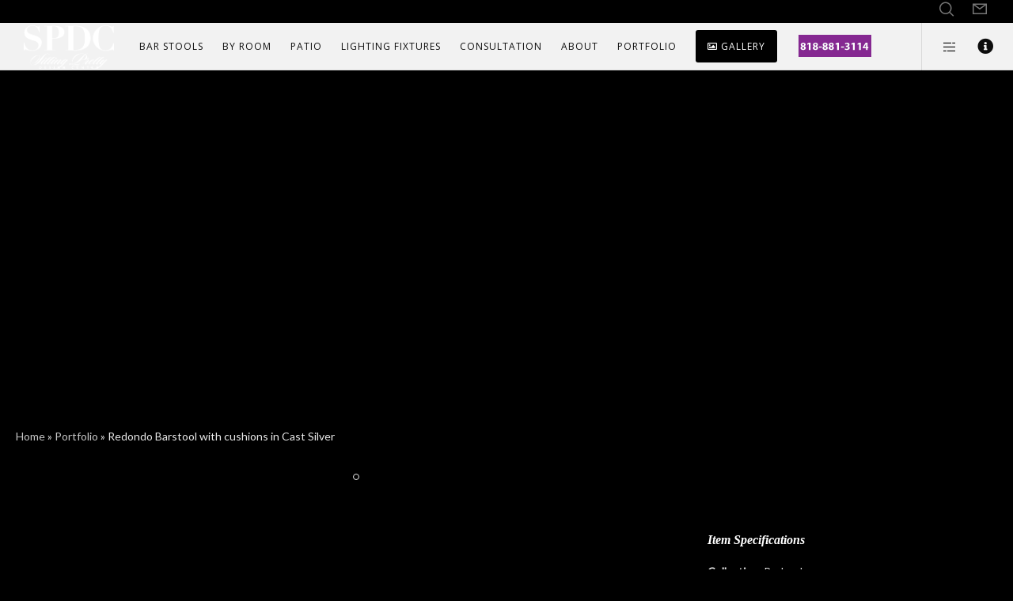

--- FILE ---
content_type: text/html; charset=UTF-8
request_url: https://sittingprettyinc.com/portfolio/redondo-barstool-with-cushions-in-cast-silver/
body_size: 35846
content:
<!doctype html>
<!--[if lt IE 10]>
<html class="ie9 no-js" lang="en-US" prefix="og: http://ogp.me/ns#">
<![endif]-->
<!--[if (gt IE 9)|!(IE)]><!-->

<html class="no-js" lang="en-US" prefix="og: http://ogp.me/ns#"> <!--<![endif]-->

	<head>
		<meta charset="UTF-8">
		<meta name="viewport" content="user-scalable=yes, width=device-width, initial-scale=1.0, maximum-scale=2.0" />
				<!-- allow pinned sites -->
		<link rel="pingback" href="https://sittingprettyinc.com/xmlrpc.php">
				<meta name='robots' content='index, follow, max-image-preview:large, max-snippet:-1, max-video-preview:-1' />

	<!-- This site is optimized with the Yoast SEO plugin v22.6 - https://yoast.com/wordpress/plugins/seo/ -->
	<title>Redondo Barstool with cushions in Cast Silver - Sitting Pretty Design Center</title><link rel="preload" as="style" href="https://fonts.googleapis.com/css?family=Lato%3A400%7COpen%20Sans%3A400%7CPoppins%3A700%2C400%2C600%7CHind%20Siliguri%3A400%2C300%7CPlayfair%20Display%3A400%7CDosis%3A400%7CRoboto%3A100&#038;subset=latin&#038;display=swap" /><link rel="stylesheet" href="https://fonts.googleapis.com/css?family=Lato%3A400%7COpen%20Sans%3A400%7CPoppins%3A700%2C400%2C600%7CHind%20Siliguri%3A400%2C300%7CPlayfair%20Display%3A400%7CDosis%3A400%7CRoboto%3A100&#038;subset=latin&#038;display=swap" media="print" onload="this.media='all'" /><noscript><link rel="stylesheet" href="https://fonts.googleapis.com/css?family=Lato%3A400%7COpen%20Sans%3A400%7CPoppins%3A700%2C400%2C600%7CHind%20Siliguri%3A400%2C300%7CPlayfair%20Display%3A400%7CDosis%3A400%7CRoboto%3A100&#038;subset=latin&#038;display=swap" /></noscript>
	<link rel="canonical" href="https://sittingprettyinc.com/portfolio/redondo-barstool-with-cushions-in-cast-silver/" />
	<meta property="og:locale" content="en_US" />
	<meta property="og:type" content="article" />
	<meta property="og:title" content="Redondo Barstool with cushions in Cast Silver - Sitting Pretty Design Center" />
	<meta property="og:url" content="https://sittingprettyinc.com/portfolio/redondo-barstool-with-cushions-in-cast-silver/" />
	<meta property="og:site_name" content="Sitting Pretty Design Center" />
	<meta property="article:modified_time" content="2021-05-10T21:41:49+00:00" />
	<meta name="twitter:card" content="summary_large_image" />
	<script type="application/ld+json" class="yoast-schema-graph">{"@context":"https://schema.org","@graph":[{"@type":"WebPage","@id":"https://sittingprettyinc.com/portfolio/redondo-barstool-with-cushions-in-cast-silver/","url":"https://sittingprettyinc.com/portfolio/redondo-barstool-with-cushions-in-cast-silver/","name":"Redondo Barstool with cushions in Cast Silver - Sitting Pretty Design Center","isPartOf":{"@id":"https://54.185.96.96/#website"},"datePublished":"2021-05-10T21:41:18+00:00","dateModified":"2021-05-10T21:41:49+00:00","breadcrumb":{"@id":"https://sittingprettyinc.com/portfolio/redondo-barstool-with-cushions-in-cast-silver/#breadcrumb"},"inLanguage":"en-US","potentialAction":[{"@type":"ReadAction","target":["https://sittingprettyinc.com/portfolio/redondo-barstool-with-cushions-in-cast-silver/"]}]},{"@type":"BreadcrumbList","@id":"https://sittingprettyinc.com/portfolio/redondo-barstool-with-cushions-in-cast-silver/#breadcrumb","itemListElement":[{"@type":"ListItem","position":1,"name":"Home","item":"https://54.185.96.96/"},{"@type":"ListItem","position":2,"name":"Portfolio","item":"https://54.185.96.96/portfolio/"},{"@type":"ListItem","position":3,"name":"Redondo Barstool with cushions in Cast Silver"}]},{"@type":"WebSite","@id":"https://54.185.96.96/#website","url":"https://54.185.96.96/","name":"Sitting Pretty Design Center","description":"Fine Dining and Living Curations","publisher":{"@id":"https://54.185.96.96/#organization"},"potentialAction":[{"@type":"SearchAction","target":{"@type":"EntryPoint","urlTemplate":"https://54.185.96.96/?s={search_term_string}"},"query-input":"required name=search_term_string"}],"inLanguage":"en-US"},{"@type":"Organization","@id":"https://54.185.96.96/#organization","name":"Sitting Pretty Design Center","url":"https://54.185.96.96/","logo":{"@type":"ImageObject","inLanguage":"en-US","@id":"https://54.185.96.96/#/schema/logo/image/","url":"https://sittingprettyinc.com/wp-content/uploads/2019/11/logo-preview-interior1900.jpg","contentUrl":"https://sittingprettyinc.com/wp-content/uploads/2019/11/logo-preview-interior1900.jpg","width":1900,"height":1378,"caption":"Sitting Pretty Design Center"},"image":{"@id":"https://54.185.96.96/#/schema/logo/image/"}}]}</script>
	<!-- / Yoast SEO plugin. -->


<link rel='dns-prefetch' href='//www.sittingprettyinc.com' />
<link rel='dns-prefetch' href='//fonts.googleapis.com' />
<link rel='dns-prefetch' href='//d291d0bir3s248.cloudfront.net' />
<link href='https://fonts.gstatic.com' crossorigin rel='preconnect' />
<link href='//d291d0bir3s248.cloudfront.net' rel='preconnect' />
<link rel="alternate" type="application/rss+xml" title="Sitting Pretty Design Center &raquo; Feed" href="https://sittingprettyinc.com/feed/" />
<link rel="alternate" type="application/rss+xml" title="Sitting Pretty Design Center &raquo; Comments Feed" href="https://sittingprettyinc.com/comments/feed/" />
<link rel="alternate" type="text/calendar" title="Sitting Pretty Design Center &raquo; iCal Feed" href="https://sittingprettyinc.com/events/?ical=1" />
<link rel="alternate" type="application/rss+xml" title="Sitting Pretty Design Center &raquo; Redondo Barstool with cushions in Cast Silver Comments Feed" href="https://sittingprettyinc.com/portfolio/redondo-barstool-with-cushions-in-cast-silver/feed/" />
<meta name="viewport" content="width=device-width, initial-scale=1, maximum-scale=1, user-scalable=no">
<meta name="application-name" content="Sitting Pretty Design Center">
<meta name="twitter:card" content="summary">
<meta name="twitter:title" content="Redondo Barstool with cushions in Cast Silver">
<meta name="twitter:url" content="https://sittingprettyinc.com/portfolio/redondo-barstool-with-cushions-in-cast-silver/">
<meta property="og:locale" content="en_US">
<meta property="og:site_name" content="Sitting Pretty Design Center">
<meta property="og:type" content="article">
<meta property="og:title" content="Redondo Barstool with cushions in Cast Silver">
<meta property="og:url" content="https://sittingprettyinc.com/portfolio/redondo-barstool-with-cushions-in-cast-silver/">
		<!-- This site uses the Google Analytics by MonsterInsights plugin v9.11.1 - Using Analytics tracking - https://www.monsterinsights.com/ -->
		<!-- Note: MonsterInsights is not currently configured on this site. The site owner needs to authenticate with Google Analytics in the MonsterInsights settings panel. -->
					<!-- No tracking code set -->
				<!-- / Google Analytics by MonsterInsights -->
		<style type="text/css">
img.wp-smiley,
img.emoji {
	display: inline !important;
	border: none !important;
	box-shadow: none !important;
	height: 1em !important;
	width: 1em !important;
	margin: 0 0.07em !important;
	vertical-align: -0.1em !important;
	background: none !important;
	padding: 0 !important;
}
</style>
	<link data-minify="1" rel='stylesheet' id='wp-block-library-css' href='https://d291d0bir3s248.cloudfront.net/wp-content/cache/min/1/wp-includes/css/dist/block-library/style.min.css?ver=1666114662' type='text/css' media='all' />
<style id='safe-svg-svg-icon-style-inline-css' type='text/css'>
.safe-svg-cover{text-align:center}.safe-svg-cover .safe-svg-inside{display:inline-block;max-width:100%}.safe-svg-cover svg{height:100%;max-height:100%;max-width:100%;width:100%}

</style>
<style id='classic-theme-styles-inline-css' type='text/css'>
/*! This file is auto-generated */
.wp-block-button__link{color:#fff;background-color:#32373c;border-radius:9999px;box-shadow:none;text-decoration:none;padding:calc(.667em + 2px) calc(1.333em + 2px);font-size:1.125em}.wp-block-file__button{background:#32373c;color:#fff;text-decoration:none}
</style>
<style id='global-styles-inline-css' type='text/css'>
body{--wp--preset--color--black: #000000;--wp--preset--color--cyan-bluish-gray: #abb8c3;--wp--preset--color--white: #ffffff;--wp--preset--color--pale-pink: #f78da7;--wp--preset--color--vivid-red: #cf2e2e;--wp--preset--color--luminous-vivid-orange: #ff6900;--wp--preset--color--luminous-vivid-amber: #fcb900;--wp--preset--color--light-green-cyan: #7bdcb5;--wp--preset--color--vivid-green-cyan: #00d084;--wp--preset--color--pale-cyan-blue: #8ed1fc;--wp--preset--color--vivid-cyan-blue: #0693e3;--wp--preset--color--vivid-purple: #9b51e0;--wp--preset--color--primary-1: #0652FD;--wp--preset--color--primary-2: #60e2d7;--wp--preset--color--primary-3: #e01076;--wp--preset--color--primary-4: #736c56;--wp--preset--color--primary-5: #b59c51;--wp--preset--color--green: #6ECA09;--wp--preset--color--red: #D0021B;--wp--preset--color--orange: #FAB901;--wp--preset--color--aqua: #28d2dc;--wp--preset--color--blue: #15c7ff;--wp--preset--color--purple: #7639e2;--wp--preset--color--grey: #e2e2e2;--wp--preset--gradient--vivid-cyan-blue-to-vivid-purple: linear-gradient(135deg,rgba(6,147,227,1) 0%,rgb(155,81,224) 100%);--wp--preset--gradient--light-green-cyan-to-vivid-green-cyan: linear-gradient(135deg,rgb(122,220,180) 0%,rgb(0,208,130) 100%);--wp--preset--gradient--luminous-vivid-amber-to-luminous-vivid-orange: linear-gradient(135deg,rgba(252,185,0,1) 0%,rgba(255,105,0,1) 100%);--wp--preset--gradient--luminous-vivid-orange-to-vivid-red: linear-gradient(135deg,rgba(255,105,0,1) 0%,rgb(207,46,46) 100%);--wp--preset--gradient--very-light-gray-to-cyan-bluish-gray: linear-gradient(135deg,rgb(238,238,238) 0%,rgb(169,184,195) 100%);--wp--preset--gradient--cool-to-warm-spectrum: linear-gradient(135deg,rgb(74,234,220) 0%,rgb(151,120,209) 20%,rgb(207,42,186) 40%,rgb(238,44,130) 60%,rgb(251,105,98) 80%,rgb(254,248,76) 100%);--wp--preset--gradient--blush-light-purple: linear-gradient(135deg,rgb(255,206,236) 0%,rgb(152,150,240) 100%);--wp--preset--gradient--blush-bordeaux: linear-gradient(135deg,rgb(254,205,165) 0%,rgb(254,45,45) 50%,rgb(107,0,62) 100%);--wp--preset--gradient--luminous-dusk: linear-gradient(135deg,rgb(255,203,112) 0%,rgb(199,81,192) 50%,rgb(65,88,208) 100%);--wp--preset--gradient--pale-ocean: linear-gradient(135deg,rgb(255,245,203) 0%,rgb(182,227,212) 50%,rgb(51,167,181) 100%);--wp--preset--gradient--electric-grass: linear-gradient(135deg,rgb(202,248,128) 0%,rgb(113,206,126) 100%);--wp--preset--gradient--midnight: linear-gradient(135deg,rgb(2,3,129) 0%,rgb(40,116,252) 100%);--wp--preset--font-size--small: 13px;--wp--preset--font-size--medium: 20px;--wp--preset--font-size--large: 36px;--wp--preset--font-size--x-large: 42px;--wp--preset--spacing--20: 0.44rem;--wp--preset--spacing--30: 0.67rem;--wp--preset--spacing--40: 1rem;--wp--preset--spacing--50: 1.5rem;--wp--preset--spacing--60: 2.25rem;--wp--preset--spacing--70: 3.38rem;--wp--preset--spacing--80: 5.06rem;--wp--preset--shadow--natural: 6px 6px 9px rgba(0, 0, 0, 0.2);--wp--preset--shadow--deep: 12px 12px 50px rgba(0, 0, 0, 0.4);--wp--preset--shadow--sharp: 6px 6px 0px rgba(0, 0, 0, 0.2);--wp--preset--shadow--outlined: 6px 6px 0px -3px rgba(255, 255, 255, 1), 6px 6px rgba(0, 0, 0, 1);--wp--preset--shadow--crisp: 6px 6px 0px rgba(0, 0, 0, 1);}:where(.is-layout-flex){gap: 0.5em;}:where(.is-layout-grid){gap: 0.5em;}body .is-layout-flow > .alignleft{float: left;margin-inline-start: 0;margin-inline-end: 2em;}body .is-layout-flow > .alignright{float: right;margin-inline-start: 2em;margin-inline-end: 0;}body .is-layout-flow > .aligncenter{margin-left: auto !important;margin-right: auto !important;}body .is-layout-constrained > .alignleft{float: left;margin-inline-start: 0;margin-inline-end: 2em;}body .is-layout-constrained > .alignright{float: right;margin-inline-start: 2em;margin-inline-end: 0;}body .is-layout-constrained > .aligncenter{margin-left: auto !important;margin-right: auto !important;}body .is-layout-constrained > :where(:not(.alignleft):not(.alignright):not(.alignfull)){max-width: var(--wp--style--global--content-size);margin-left: auto !important;margin-right: auto !important;}body .is-layout-constrained > .alignwide{max-width: var(--wp--style--global--wide-size);}body .is-layout-flex{display: flex;}body .is-layout-flex{flex-wrap: wrap;align-items: center;}body .is-layout-flex > *{margin: 0;}body .is-layout-grid{display: grid;}body .is-layout-grid > *{margin: 0;}:where(.wp-block-columns.is-layout-flex){gap: 2em;}:where(.wp-block-columns.is-layout-grid){gap: 2em;}:where(.wp-block-post-template.is-layout-flex){gap: 1.25em;}:where(.wp-block-post-template.is-layout-grid){gap: 1.25em;}.has-black-color{color: var(--wp--preset--color--black) !important;}.has-cyan-bluish-gray-color{color: var(--wp--preset--color--cyan-bluish-gray) !important;}.has-white-color{color: var(--wp--preset--color--white) !important;}.has-pale-pink-color{color: var(--wp--preset--color--pale-pink) !important;}.has-vivid-red-color{color: var(--wp--preset--color--vivid-red) !important;}.has-luminous-vivid-orange-color{color: var(--wp--preset--color--luminous-vivid-orange) !important;}.has-luminous-vivid-amber-color{color: var(--wp--preset--color--luminous-vivid-amber) !important;}.has-light-green-cyan-color{color: var(--wp--preset--color--light-green-cyan) !important;}.has-vivid-green-cyan-color{color: var(--wp--preset--color--vivid-green-cyan) !important;}.has-pale-cyan-blue-color{color: var(--wp--preset--color--pale-cyan-blue) !important;}.has-vivid-cyan-blue-color{color: var(--wp--preset--color--vivid-cyan-blue) !important;}.has-vivid-purple-color{color: var(--wp--preset--color--vivid-purple) !important;}.has-black-background-color{background-color: var(--wp--preset--color--black) !important;}.has-cyan-bluish-gray-background-color{background-color: var(--wp--preset--color--cyan-bluish-gray) !important;}.has-white-background-color{background-color: var(--wp--preset--color--white) !important;}.has-pale-pink-background-color{background-color: var(--wp--preset--color--pale-pink) !important;}.has-vivid-red-background-color{background-color: var(--wp--preset--color--vivid-red) !important;}.has-luminous-vivid-orange-background-color{background-color: var(--wp--preset--color--luminous-vivid-orange) !important;}.has-luminous-vivid-amber-background-color{background-color: var(--wp--preset--color--luminous-vivid-amber) !important;}.has-light-green-cyan-background-color{background-color: var(--wp--preset--color--light-green-cyan) !important;}.has-vivid-green-cyan-background-color{background-color: var(--wp--preset--color--vivid-green-cyan) !important;}.has-pale-cyan-blue-background-color{background-color: var(--wp--preset--color--pale-cyan-blue) !important;}.has-vivid-cyan-blue-background-color{background-color: var(--wp--preset--color--vivid-cyan-blue) !important;}.has-vivid-purple-background-color{background-color: var(--wp--preset--color--vivid-purple) !important;}.has-black-border-color{border-color: var(--wp--preset--color--black) !important;}.has-cyan-bluish-gray-border-color{border-color: var(--wp--preset--color--cyan-bluish-gray) !important;}.has-white-border-color{border-color: var(--wp--preset--color--white) !important;}.has-pale-pink-border-color{border-color: var(--wp--preset--color--pale-pink) !important;}.has-vivid-red-border-color{border-color: var(--wp--preset--color--vivid-red) !important;}.has-luminous-vivid-orange-border-color{border-color: var(--wp--preset--color--luminous-vivid-orange) !important;}.has-luminous-vivid-amber-border-color{border-color: var(--wp--preset--color--luminous-vivid-amber) !important;}.has-light-green-cyan-border-color{border-color: var(--wp--preset--color--light-green-cyan) !important;}.has-vivid-green-cyan-border-color{border-color: var(--wp--preset--color--vivid-green-cyan) !important;}.has-pale-cyan-blue-border-color{border-color: var(--wp--preset--color--pale-cyan-blue) !important;}.has-vivid-cyan-blue-border-color{border-color: var(--wp--preset--color--vivid-cyan-blue) !important;}.has-vivid-purple-border-color{border-color: var(--wp--preset--color--vivid-purple) !important;}.has-vivid-cyan-blue-to-vivid-purple-gradient-background{background: var(--wp--preset--gradient--vivid-cyan-blue-to-vivid-purple) !important;}.has-light-green-cyan-to-vivid-green-cyan-gradient-background{background: var(--wp--preset--gradient--light-green-cyan-to-vivid-green-cyan) !important;}.has-luminous-vivid-amber-to-luminous-vivid-orange-gradient-background{background: var(--wp--preset--gradient--luminous-vivid-amber-to-luminous-vivid-orange) !important;}.has-luminous-vivid-orange-to-vivid-red-gradient-background{background: var(--wp--preset--gradient--luminous-vivid-orange-to-vivid-red) !important;}.has-very-light-gray-to-cyan-bluish-gray-gradient-background{background: var(--wp--preset--gradient--very-light-gray-to-cyan-bluish-gray) !important;}.has-cool-to-warm-spectrum-gradient-background{background: var(--wp--preset--gradient--cool-to-warm-spectrum) !important;}.has-blush-light-purple-gradient-background{background: var(--wp--preset--gradient--blush-light-purple) !important;}.has-blush-bordeaux-gradient-background{background: var(--wp--preset--gradient--blush-bordeaux) !important;}.has-luminous-dusk-gradient-background{background: var(--wp--preset--gradient--luminous-dusk) !important;}.has-pale-ocean-gradient-background{background: var(--wp--preset--gradient--pale-ocean) !important;}.has-electric-grass-gradient-background{background: var(--wp--preset--gradient--electric-grass) !important;}.has-midnight-gradient-background{background: var(--wp--preset--gradient--midnight) !important;}.has-small-font-size{font-size: var(--wp--preset--font-size--small) !important;}.has-medium-font-size{font-size: var(--wp--preset--font-size--medium) !important;}.has-large-font-size{font-size: var(--wp--preset--font-size--large) !important;}.has-x-large-font-size{font-size: var(--wp--preset--font-size--x-large) !important;}
.wp-block-navigation a:where(:not(.wp-element-button)){color: inherit;}
:where(.wp-block-post-template.is-layout-flex){gap: 1.25em;}:where(.wp-block-post-template.is-layout-grid){gap: 1.25em;}
:where(.wp-block-columns.is-layout-flex){gap: 2em;}:where(.wp-block-columns.is-layout-grid){gap: 2em;}
.wp-block-pullquote{font-size: 1.5em;line-height: 1.6;}
</style>
<link data-minify="1" rel='stylesheet' id='amazonpolly-css' href='https://d291d0bir3s248.cloudfront.net/wp-content/cache/min/1/wp-content/plugins/amazon-polly/public/css/amazonpolly-public.css?ver=1666114662' type='text/css' media='all' />
<link data-minify="1" rel='stylesheet' id='contact-form-7-css' href='https://d291d0bir3s248.cloudfront.net/wp-content/cache/min/1/wp-content/plugins/contact-form-7/includes/css/styles.css?ver=1666114662' type='text/css' media='all' />
<link data-minify="1" rel='stylesheet' id='nd_options_style-css' href='https://d291d0bir3s248.cloudfront.net/wp-content/cache/min/1/wp-content/plugins/nd-shortcodes/css/style.css?ver=1666114662' type='text/css' media='all' />
<link data-minify="1" rel='stylesheet' id='font-awesome-css' href='https://d291d0bir3s248.cloudfront.net/wp-content/cache/min/1/wp-content/themes/movedo/css/all.min.css?ver=1666114662' type='text/css' media='all' />
<link data-minify="1" rel='stylesheet' id='font-awesome-v4-shims-css' href='https://d291d0bir3s248.cloudfront.net/wp-content/cache/min/1/wp-content/themes/movedo/css/v4-shims.min.css?ver=1666114662' type='text/css' media='all' />
<link data-minify="1" rel='stylesheet' id='movedo-grve-theme-style-css' href='https://d291d0bir3s248.cloudfront.net/wp-content/cache/min/1/wp-content/themes/movedo/css/theme-style.css?ver=1666114663' type='text/css' media='all' />
<link data-minify="1" rel='stylesheet' id='movedo-grve-elements-css' href='https://d291d0bir3s248.cloudfront.net/wp-content/cache/min/1/wp-content/themes/movedo/css/elements.css?ver=1666114663' type='text/css' media='all' />
<link data-minify="1" rel='stylesheet' id='movedo-grve-custom-style-css' href='https://d291d0bir3s248.cloudfront.net/wp-content/cache/min/1/wp-content/themes/movedo/css/responsive.css?ver=1666114663' type='text/css' media='all' />
<style id='movedo-grve-custom-style-inline-css' type='text/css'>
.vc_custom_1575057700465{background: #736c56 url(https://d291d0bir3s248.cloudfront.net/wp-content/uploads/2016/06/white-carrera-marble.jpg?id=19684) !important;background-position: center !important;background-repeat: no-repeat !important;background-size: cover !important;}.vc_custom_1474289319001{padding-right: 31% !important;padding-left: 31% !important;}
 body { font-size: 14px; font-family: Lato; font-weight: 400; line-height: 24px; letter-spacing: 0px; } #grve-header .grve-logo.grve-logo-text a { font-family: Georgia, serif; font-weight: 700; font-style: normal; font-size: 36px; text-transform: none; letter-spacing: 0px; } .grve-main-menu .grve-wrapper > ul > li > a, .grve-main-menu .grve-wrapper > ul > li .grve-toggle-menu-item-wrapper a, .grve-main-menu .grve-wrapper > ul > li.megamenu > ul > li > a, .grve-toggle-hiddenarea .grve-label, .grve-main-menu .grve-wrapper > ul > li ul li.grve-goback a { font-family: "Open Sans"; font-weight: 400; font-style: normal; font-size: 12px; text-transform: uppercase; letter-spacing: 1px; } .grve-slide-menu .grve-main-menu .grve-wrapper ul li.megamenu ul li:not(.grve-goback) > a, .grve-main-menu .grve-wrapper > ul > li ul li a { font-family: "Open Sans"; font-weight: 400; font-style: normal; font-size: 12px; text-transform: none; letter-spacing: 0px; } .grve-main-menu .grve-menu-description { font-family: "Open Sans"; font-weight: 400; font-style: normal; font-size: 11px; text-transform: none; letter-spacing: 0px; } #grve-hidden-menu .grve-hiddenarea-content .grve-menu > li > a, #grve-hidden-menu .grve-hiddenarea-content .grve-menu > li > .grve-toggle-menu-item-wrapper a, #grve-responsive-anchor .grve-hiddenarea-content .grve-menu > li > a, #grve-hidden-menu ul.grve-menu > li.megamenu > ul > li > a, #grve-hidden-menu ul.grve-menu > li ul li.grve-goback a { font-family: "Open Sans"; font-weight: 400; font-style: normal; font-size: 12px; text-transform: uppercase; } #grve-hidden-menu.grve-slide-menu ul li.megamenu ul li:not(.grve-goback) > a, #grve-hidden-menu.grve-slide-menu ul li ul li:not(.grve-goback) > a, #grve-hidden-menu.grve-toggle-menu ul li.megamenu ul li > a, #grve-hidden-menu.grve-toggle-menu ul li ul li > a, #grve-responsive-anchor ul li ul li > a { font-family: "Open Sans"; font-weight: 400; font-style: normal; font-size: 12px; text-transform: none; letter-spacing: 0px; } #grve-hidden-menu .grve-menu-description { font-family: "Open Sans"; font-weight: 400; font-style: normal; font-size: 11px; text-transform: none; letter-spacing: 0px; } h1, .grve-h1, #grve-theme-wrapper .grve-modal .grve-search input[type='text'], .grve-dropcap span, p.grve-dropcap:first-letter { font-family: Georgia, serif; font-weight: 400; font-style: italic; text-transform: none; font-size: 30px; line-height: 36px; letter-spacing: -1.5px; } h2, .grve-h2 { font-family: Georgia, serif; font-weight: 600; font-style: italic; text-transform: none; font-size: 24px; line-height: 30px; letter-spacing: 0px; } h3, .grve-h3 { font-family: Georgia, serif; font-weight: 600; font-style: italic; text-transform: none; font-size: 20px; line-height: 28px; letter-spacing: 0px; } h4, .grve-h4 { font-family: Georgia, serif; font-weight: 600; font-style: italic; text-transform: none; font-size: 18px; line-height: 24px; letter-spacing: 0px; } h5, .grve-h5 { font-family: Georgia, serif; font-weight: 600; font-style: italic; text-transform: none; font-size: 16px; line-height: 20px; letter-spacing: 0px; } h6, .grve-h6, .vc_tta.vc_general .vc_tta-panel-title, #grve-main-content .vc_tta.vc_general .vc_tta-tab > a { font-family: Georgia, serif; font-weight: 600; font-style: italic; text-transform: none; font-size: 14px; line-height: 18px; letter-spacing: 0px; } #grve-page-title .grve-title, #grve-blog-title .grve-title, #grve-search-page-title .grve-title { font-family: Georgia, serif; font-weight: 700; font-style: italic; font-size: 48px; text-transform: none; line-height: 60px; letter-spacing: -1.3px; } #grve-page-title .grve-description, #grve-blog-title .grve-description, #grve-blog-title .grve-description p, #grve-search-page-title .grve-description { font-family: Lato; font-weight: 400; font-style: normal; font-size: 20px; text-transform: none; line-height: 30px; letter-spacing: 0px; } #grve-post-title .grve-title-categories { font-family: Georgia, serif; font-weight: 700; font-style: italic; font-size: 11px; text-transform: uppercase; line-height: 14px; letter-spacing: 2px; } #grve-post-title .grve-post-meta, #grve-post-title .grve-post-meta li { font-family: Georgia, serif; font-weight: 600; font-style: italic; font-size: 11px; text-transform: uppercase; line-height: 11px; letter-spacing: 0px; } .grve-single-simple-title { font-family: Georgia, serif; font-weight: 600; font-style: italic; font-size: 36px; text-transform: none; line-height: 48px; letter-spacing: 0px; } #grve-post-title .grve-title { font-family: Georgia, serif; font-weight: 700; font-style: italic; font-size: 48px; text-transform: none; line-height: 60px; letter-spacing: -1.3px; } #grve-post-title .grve-description { font-family: Lato; font-weight: 400; font-style: normal; font-size: 20px; text-transform: none; line-height: 30px; letter-spacing: 1px; } #grve-portfolio-title .grve-title { font-family: Georgia, serif; font-weight: 700; font-style: italic; font-size: 48px; text-transform: none; line-height: 60px; letter-spacing: 0px; } #grve-portfolio-title .grve-description { font-family: Lato; font-weight: 400; font-style: normal; font-size: 20px; text-transform: none; line-height: 30px; letter-spacing: 1px; } #grve-forum-title .grve-title { font-family: Poppins; font-weight: 700; font-style: normal; font-size: 48px; text-transform: none; line-height: 60px; letter-spacing: 0px; } .grve-product-area .product_title { font-family: Poppins; font-weight: 700; font-style: normal; font-size: 48px; text-transform: none; line-height: 60px; letter-spacing: 0px; } #grve-entry-summary .grve-short-description p { font-family: "Hind Siliguri"; font-weight: 400; font-style: normal; font-size: 16px; text-transform: none; line-height: 28px; letter-spacing: 0px; } #grve-product-title .grve-title, #grve-product-tax-title .grve-title, .woocommerce-page #grve-page-title .grve-title { font-family: Poppins; font-weight: 700; font-style: normal; font-size: 60px; text-transform: none; line-height: 72px; letter-spacing: 0px; } #grve-product-title .grve-description, #grve-product-tax-title .grve-description, #grve-product-tax-title .grve-description p, .woocommerce-page #grve-page-title .grve-description { font-family: "Hind Siliguri"; font-weight: 400; font-style: normal; font-size: 20px; text-transform: none; line-height: 30px; letter-spacing: 0px; } .grve-event-simple-title { font-family: Poppins; font-weight: 700; font-style: normal; font-size: 48px; text-transform: none; line-height: 60px; letter-spacing: 0px; } #grve-event-title .grve-title, #grve-event-tax-title .grve-title { font-family: Poppins; font-weight: 700; font-style: normal; font-size: 60px; text-transform: none; line-height: 72px; letter-spacing: 0px; } #grve-event-title .grve-description, #grve-event-tax-title .grve-description, #grve-event-tax-title .grve-description p { font-family: "Hind Siliguri"; font-weight: 400; font-style: normal; font-size: 20px; text-transform: none; line-height: 30px; letter-spacing: 0px; } #grve-feature-section .grve-subheading { font-family: Poppins; font-weight: 400; font-style: normal; font-size: 16px; text-transform: none; line-height: 30px; letter-spacing: 0px; } #grve-feature-section .grve-title { font-family: Poppins; font-weight: 700; font-style: normal; font-size: 48px; text-transform: none; line-height: 53px; letter-spacing: -1.3px; } #grve-feature-section .grve-description { font-family: "Hind Siliguri"; font-weight: 400; font-style: normal; font-size: 20px; text-transform: none; line-height: 30px; letter-spacing: 1px; } #grve-feature-section.grve-fullscreen .grve-subheading { font-family: Poppins; font-weight: 400; font-style: normal; font-size: 16px; text-transform: none; line-height: 30px; letter-spacing: 0px; } #grve-feature-section.grve-fullscreen .grve-title { font-family: Poppins; font-weight: 700; font-style: normal; font-size: 90px; text-transform: none; line-height: 100px; letter-spacing: -2px; } #grve-feature-section.grve-fullscreen .grve-description { font-family: "Hind Siliguri"; font-weight: 400; font-style: normal; font-size: 24px; text-transform: none; line-height: 30px; letter-spacing: 0px; } .grve-leader-text, .grve-leader-text p, p.grve-leader-text { font-family: "Hind Siliguri"; font-weight: 300; font-style: normal; font-size: 18px; text-transform: none; line-height: 30px; letter-spacing: 0px; } .grve-subtitle, .grve-subtitle p, .grve-subtitle-text { font-family: "Hind Siliguri"; font-weight: 400; font-style: normal; font-size: 12px; text-transform: none; line-height: 16px; letter-spacing: 0px; } .grve-small-text, span.wpcf7-not-valid-tip, div.wpcf7-mail-sent-ok, div.wpcf7-validation-errors, .grve-post-meta-wrapper .grve-categories li { font-family: "Hind Siliguri"; font-weight: 400; font-style: normal; font-size: 11px; text-transform: uppercase; letter-spacing: 0.5px; } .grve-quote-text, blockquote p, blockquote cite { font-family: Georgia, serif; font-weight: 400; font-style: italic; font-size: 24px; line-height: 40px; text-transform: none; letter-spacing: 0px; } .grve-link-text, .grve-btn, input[type='submit'], input[type='reset'], input[type='button'], button:not(.mfp-arrow):not(.grve-search-btn), #cancel-comment-reply-link, .grve-anchor-menu .grve-anchor-wrapper .grve-container > ul > li > a, .grve-anchor-menu .grve-anchor-wrapper .grve-container ul.sub-menu li a, #reply-title { font-family: Poppins !important; font-weight: 600 !important; font-style: normal; font-size: 11px !important; text-transform: uppercase; letter-spacing: 0px; } .grve-btn.grve-btn-extrasmall, .widget.woocommerce button[type='submit'] { font-size: 8px !important; } .grve-btn.grve-btn-small { font-size: 9px !important; } .grve-btn.grve-btn-large { font-size: 13px !important; } .grve-btn.grve-btn-extralarge { font-size: 15px !important; } .grve-widget-title { font-family: Poppins; font-weight: 600; font-style: normal; font-size: 12px; text-transform: uppercase; line-height: 24px; letter-spacing: 0px; } .widget, .widgets, .widget p { font-family: "Hind Siliguri"; font-weight: 400; font-style: normal; font-size: 14px; text-transform: none; line-height: 24px; letter-spacing: 0px; } .single-post #grve-single-content, .single-product #tab-description, .single-tribe_events #grve-single-content { font-size: 18px; font-family: Lato; font-weight: 400; line-height: 30px; letter-spacing: 0px; } .grve-custom-font-1, #grve-feature-section .grve-subheading.grve-custom-font-1, #grve-feature-section.grve-fullscreen .grve-subheading.grve-custom-font-1, #grve-feature-section .grve-title.grve-custom-font-1, #grve-feature-section.grve-fullscreen .grve-title.grve-custom-font-1, #grve-feature-section .grve-description.grve-custom-font-1, #grve-feature-section.grve-fullscreen .grve-description.grve-custom-font-1 { font-family: "Playfair Display"; font-weight: 400; font-style: normal; text-transform: none; letter-spacing: 0px; } .grve-custom-font-2, #grve-feature-section .grve-subheading.grve-custom-font-2, #grve-feature-section.grve-fullscreen .grve-subheading.grve-custom-font-2, #grve-feature-section .grve-title.grve-custom-font-2, #grve-feature-section.grve-fullscreen .grve-title.grve-custom-font-2, #grve-feature-section .grve-description.grve-custom-font-2, #grve-feature-section.grve-fullscreen .grve-description.grve-custom-font-2 { font-family: Dosis; font-weight: 400; font-style: normal; text-transform: none; letter-spacing: 0px; } .grve-custom-font-3, #grve-feature-section .grve-subheading.grve-custom-font-3, #grve-feature-section.grve-fullscreen .grve-subheading.grve-custom-font-3, #grve-feature-section .grve-title.grve-custom-font-3, #grve-feature-section.grve-fullscreen .grve-title.grve-custom-font-3, #grve-feature-section .grve-description.grve-custom-font-3, #grve-feature-section.grve-fullscreen .grve-description.grve-custom-font-3 { font-family: Roboto; font-weight: 100; font-style: normal; text-transform: none; letter-spacing: 0px; } .grve-custom-font-4, #grve-feature-section .grve-subheading.grve-custom-font-4, #grve-feature-section.grve-fullscreen .grve-subheading.grve-custom-font-4, #grve-feature-section .grve-title.grve-custom-font-4, #grve-feature-section.grve-fullscreen .grve-title.grve-custom-font-4, #grve-feature-section .grve-description.grve-custom-font-4, #grve-feature-section.grve-fullscreen .grve-description.grve-custom-font-4 { font-family: Georgia, serif; font-weight: 700; font-style: italic; text-transform: none; letter-spacing: 0px; } .grve-blog-leader .grve-post-list .grve-post-content p { max-height: 48px; } @media only screen and (min-width: 1201px) and (max-width: 1440px) { } @media only screen and (min-width: 960px) and (max-width: 1200px) { h1,.grve-h1,#grve-theme-wrapper .grve-modal .grve-search input[type="text"],.grve-dropcap span,p.grve-dropcap:first-letter { font-size: 27px; line-height: 1.2em; } .grve-h1.grve-heading-120:not(.grve-tablet-reset-increase-heading ) { font-size: 23px; } .grve-h1.grve-heading-140:not(.grve-tablet-reset-increase-heading ) { font-size: 23px; } .grve-h1.grve-heading-160:not(.grve-tablet-reset-increase-heading ) { font-size: 23px; } .grve-h1.grve-heading-180:not(.grve-tablet-reset-increase-heading ) { font-size: 23px; } .grve-h1.grve-heading-200:not(.grve-tablet-reset-increase-heading ) { font-size: 19px; } .grve-h1.grve-heading-250:not(.grve-tablet-reset-increase-heading ) { font-size: 16px; } .grve-h1.grve-heading-300:not(.grve-tablet-reset-increase-heading ) { font-size: 16px; } h2,.grve-h2 { font-size: 22px; line-height: 1.25em; } .grve-h2.grve-heading-120:not(.grve-tablet-reset-increase-heading ) { font-size: 19px; } .grve-h2.grve-heading-140:not(.grve-tablet-reset-increase-heading ) { font-size: 19px; } .grve-h2.grve-heading-160:not(.grve-tablet-reset-increase-heading ) { font-size: 19px; } .grve-h2.grve-heading-180:not(.grve-tablet-reset-increase-heading ) { font-size: 19px; } .grve-h2.grve-heading-200:not(.grve-tablet-reset-increase-heading ) { font-size: 15px; } .grve-h2.grve-heading-250:not(.grve-tablet-reset-increase-heading ) { font-size: 13px; } .grve-h2.grve-heading-300:not(.grve-tablet-reset-increase-heading ) { font-size: 13px; } h3,.grve-h3 { font-size: 18px; line-height: 1.4em; } .grve-h3.grve-heading-120:not(.grve-tablet-reset-increase-heading ) { font-size: 16px; } .grve-h3.grve-heading-140:not(.grve-tablet-reset-increase-heading ) { font-size: 16px; } .grve-h3.grve-heading-160:not(.grve-tablet-reset-increase-heading ) { font-size: 16px; } .grve-h3.grve-heading-180:not(.grve-tablet-reset-increase-heading ) { font-size: 16px; } .grve-h3.grve-heading-200:not(.grve-tablet-reset-increase-heading ) { font-size: 13px; } .grve-h3.grve-heading-250:not(.grve-tablet-reset-increase-heading ) { font-size: 11px; } .grve-h3.grve-heading-300:not(.grve-tablet-reset-increase-heading ) { font-size: 11px; } .grve-h4.grve-heading-120:not(.grve-tablet-reset-increase-heading ) { font-size: 14px; } .grve-h4.grve-heading-140:not(.grve-tablet-reset-increase-heading ) { font-size: 14px; } .grve-h4.grve-heading-160:not(.grve-tablet-reset-increase-heading ) { font-size: 14px; } .grve-h4.grve-heading-180:not(.grve-tablet-reset-increase-heading ) { font-size: 14px; } .grve-h4.grve-heading-200:not(.grve-tablet-reset-increase-heading ) { font-size: 12px; } .grve-h4.grve-heading-250:not(.grve-tablet-reset-increase-heading ) { font-size: 10px; } .grve-h4.grve-heading-300:not(.grve-tablet-reset-increase-heading ) { font-size: 10px; } .grve-h5.grve-heading-140:not(.grve-tablet-reset-increase-heading ) { font-size: 13px; } .grve-h5.grve-heading-160:not(.grve-tablet-reset-increase-heading ) { font-size: 13px; } .grve-h5.grve-heading-180:not(.grve-tablet-reset-increase-heading ) { font-size: 13px; } .grve-h5.grve-heading-200:not(.grve-tablet-reset-increase-heading ) { font-size: 10px; } .grve-h5.grve-heading-250:not(.grve-tablet-reset-increase-heading ) { font-size: 8px; } .grve-h5.grve-heading-300:not(.grve-tablet-reset-increase-heading ) { font-size: 8px; } .grve-h6.grve-heading-160:not(.grve-tablet-reset-increase-heading ) { font-size: 11px; } .grve-h6.grve-heading-180:not(.grve-tablet-reset-increase-heading ) { font-size: 11px; } .grve-h6.grve-heading-200:not(.grve-tablet-reset-increase-heading ) { font-size: 9px; } .grve-h6.grve-heading-250:not(.grve-tablet-reset-increase-heading ) { font-size: 7px; } .grve-h6.grve-heading-300:not(.grve-tablet-reset-increase-heading ) { font-size: 7px; } #grve-page-title .grve-title,#grve-blog-title .grve-title,#grve-search-page-title .grve-title { font-size: 41px; line-height: 1.25em; } #grve-post-title .grve-title { font-size: 41px; line-height: 1.25em; } .grve-single-simple-title { font-size: 31px; line-height: 1.33em; } #grve-portfolio-title .grve-title { font-size: 41px; line-height: 1.25em; } #grve-forum-title .grve-title { font-size: 41px; line-height: 1.25em; } .grve-product-area .product_title { font-size: 41px; line-height: 1.25em; } #grve-product-title .grve-title,#grve-product-tax-title .grve-title,.woocommerce-page #grve-page-title .grve-title { font-size: 51px; line-height: 1.2em; } .grve-event-simple-title { font-size: 41px; line-height: 1.25em; } #grve-event-title .grve-title,#grve-event-tax-title .grve-title { font-size: 51px; line-height: 1.2em; } #grve-feature-section .grve-title { font-size: 41px; line-height: 1.1em; } #grve-feature-section.grve-fullscreen .grve-title { font-size: 77px; line-height: 1.11em; } #grve-feature-section.grve-fullscreen .grve-description { font-size: 20px; line-height: 1.25em; } #grve-page-title .grve-description,#grve-blog-title .grve-description,#grve-blog-title .grve-description p,#grve-search-page-title .grve-description { font-size: 18px; line-height: 1.5em; } #grve-post-title .grve-description { font-size: 18px; line-height: 1.5em; } #grve-entry-summary .grve-short-description p { font-size: 14px; line-height: 1.75em; } #grve-product-title .grve-description,#grve-product-tax-title .grve-description,#grve-product-tax-title .grve-description p,.woocommerce-page #grve-page-title .grve-description { font-size: 18px; line-height: 1.5em; } #grve-event-title .grve-description,#grve-event-tax-title .grve-description,#grve-event-tax-title .grve-description p { font-size: 18px; line-height: 1.5em; } #grve-feature-section .grve-subheading { font-size: 14px; line-height: 1.88em; } #grve-feature-section.grve-fullscreen .grve-subheading { font-size: 14px; line-height: 1.88em; } #grve-feature-section .grve-description { font-size: 18px; line-height: 1.5em; } .grve-leader-text,.grve-leader-text p,p.grve-leader-text { font-size: 16px; line-height: 1.67em; } .grve-quote-text,blockquote p { font-size: 22px; line-height: 1.67em; } } @media only screen and (min-width: 768px) and (max-width: 959px) { h1,.grve-h1,#grve-theme-wrapper .grve-modal .grve-search input[type="text"],.grve-dropcap span,p.grve-dropcap:first-letter { font-size: 24px; line-height: 1.2em; } .grve-h1.grve-heading-120:not(.grve-tablet-sm-reset-increase-heading ) { font-size: 21px; } .grve-h1.grve-heading-140:not(.grve-tablet-sm-reset-increase-heading ) { font-size: 21px; } .grve-h1.grve-heading-160:not(.grve-tablet-sm-reset-increase-heading ) { font-size: 21px; } .grve-h1.grve-heading-180:not(.grve-tablet-sm-reset-increase-heading ) { font-size: 21px; } .grve-h1.grve-heading-200:not(.grve-tablet-sm-reset-increase-heading ) { font-size: 17px; } .grve-h1.grve-heading-250:not(.grve-tablet-sm-reset-increase-heading ) { font-size: 14px; } .grve-h1.grve-heading-300:not(.grve-tablet-sm-reset-increase-heading ) { font-size: 14px; } h2,.grve-h2 { font-size: 19px; line-height: 1.25em; } .grve-h2.grve-heading-120:not(.grve-tablet-sm-reset-increase-heading ) { font-size: 17px; } .grve-h2.grve-heading-140:not(.grve-tablet-sm-reset-increase-heading ) { font-size: 17px; } .grve-h2.grve-heading-160:not(.grve-tablet-sm-reset-increase-heading ) { font-size: 17px; } .grve-h2.grve-heading-180:not(.grve-tablet-sm-reset-increase-heading ) { font-size: 17px; } .grve-h2.grve-heading-200:not(.grve-tablet-sm-reset-increase-heading ) { font-size: 14px; } .grve-h2.grve-heading-250:not(.grve-tablet-sm-reset-increase-heading ) { font-size: 11px; } .grve-h2.grve-heading-300:not(.grve-tablet-sm-reset-increase-heading ) { font-size: 11px; } h3,.grve-h3 { font-size: 16px; line-height: 1.4em; } .grve-h3.grve-heading-120:not(.grve-tablet-sm-reset-increase-heading ) { font-size: 14px; } .grve-h3.grve-heading-140:not(.grve-tablet-sm-reset-increase-heading ) { font-size: 14px; } .grve-h3.grve-heading-160:not(.grve-tablet-sm-reset-increase-heading ) { font-size: 14px; } .grve-h3.grve-heading-180:not(.grve-tablet-sm-reset-increase-heading ) { font-size: 14px; } .grve-h3.grve-heading-200:not(.grve-tablet-sm-reset-increase-heading ) { font-size: 11px; } .grve-h3.grve-heading-250:not(.grve-tablet-sm-reset-increase-heading ) { font-size: 9px; } .grve-h3.grve-heading-300:not(.grve-tablet-sm-reset-increase-heading ) { font-size: 9px; } .grve-h4.grve-heading-120:not(.grve-tablet-sm-reset-increase-heading ) { font-size: 13px; } .grve-h4.grve-heading-140:not(.grve-tablet-sm-reset-increase-heading ) { font-size: 13px; } .grve-h4.grve-heading-160:not(.grve-tablet-sm-reset-increase-heading ) { font-size: 13px; } .grve-h4.grve-heading-180:not(.grve-tablet-sm-reset-increase-heading ) { font-size: 13px; } .grve-h4.grve-heading-200:not(.grve-tablet-sm-reset-increase-heading ) { font-size: 10px; } .grve-h4.grve-heading-250:not(.grve-tablet-sm-reset-increase-heading ) { font-size: 8px; } .grve-h4.grve-heading-300:not(.grve-tablet-sm-reset-increase-heading ) { font-size: 8px; } .grve-h5.grve-heading-140:not(.grve-tablet-sm-reset-increase-heading ) { font-size: 11px; } .grve-h5.grve-heading-160:not(.grve-tablet-sm-reset-increase-heading ) { font-size: 11px; } .grve-h5.grve-heading-180:not(.grve-tablet-sm-reset-increase-heading ) { font-size: 11px; } .grve-h5.grve-heading-200:not(.grve-tablet-sm-reset-increase-heading ) { font-size: 9px; } .grve-h5.grve-heading-250:not(.grve-tablet-sm-reset-increase-heading ) { font-size: 8px; } .grve-h5.grve-heading-300:not(.grve-tablet-sm-reset-increase-heading ) { font-size: 8px; } .grve-h6.grve-heading-160:not(.grve-tablet-sm-reset-increase-heading ) { font-size: 10px; } .grve-h6.grve-heading-180:not(.grve-tablet-sm-reset-increase-heading ) { font-size: 10px; } .grve-h6.grve-heading-200:not(.grve-tablet-sm-reset-increase-heading ) { font-size: 8px; } .grve-h6.grve-heading-250:not(.grve-tablet-sm-reset-increase-heading ) { font-size: 7px; } .grve-h6.grve-heading-300:not(.grve-tablet-sm-reset-increase-heading ) { font-size: 7px; } #grve-page-title .grve-title,#grve-blog-title .grve-title,#grve-search-page-title .grve-title { font-size: 38px; line-height: 1.25em; } #grve-post-title .grve-title { font-size: 38px; line-height: 1.25em; } .grve-single-simple-title { font-size: 29px; line-height: 1.33em; } #grve-portfolio-title .grve-title { font-size: 38px; line-height: 1.25em; } #grve-forum-title .grve-title { font-size: 38px; line-height: 1.25em; } .grve-product-area .product_title { font-size: 38px; line-height: 1.25em; } #grve-product-title .grve-title,#grve-product-tax-title .grve-title,.woocommerce-page #grve-page-title .grve-title { font-size: 48px; line-height: 1.2em; } .grve-event-simple-title { font-size: 38px; line-height: 1.25em; } #grve-event-title .grve-title,#grve-event-tax-title .grve-title { font-size: 48px; line-height: 1.2em; } #grve-feature-section .grve-title { font-size: 38px; line-height: 1.1em; } #grve-feature-section.grve-fullscreen .grve-title { font-size: 72px; line-height: 1.11em; } #grve-feature-section.grve-fullscreen .grve-description { font-size: 19px; line-height: 1.25em; } #grve-page-title .grve-description,#grve-blog-title .grve-description,#grve-blog-title .grve-description p,#grve-search-page-title .grve-description { font-size: 16px; line-height: 1.5em; } #grve-post-title .grve-description { font-size: 16px; line-height: 1.5em; } #grve-entry-summary .grve-short-description p { font-size: 13px; line-height: 1.75em; } #grve-product-title .grve-description,#grve-product-tax-title .grve-description,#grve-product-tax-title .grve-description p,.woocommerce-page #grve-page-title .grve-description { font-size: 16px; line-height: 1.5em; } #grve-event-title .grve-description,#grve-event-tax-title .grve-description,#grve-event-tax-title .grve-description p { font-size: 16px; line-height: 1.5em; } #grve-feature-section .grve-subheading { font-size: 13px; line-height: 1.88em; } #grve-feature-section.grve-fullscreen .grve-subheading { font-size: 13px; line-height: 1.88em; } #grve-feature-section .grve-description { font-size: 16px; line-height: 1.5em; } .grve-leader-text,.grve-leader-text p,p.grve-leader-text { font-size: 14px; line-height: 1.67em; } .grve-quote-text,blockquote p { font-size: 19px; line-height: 1.67em; } } @media only screen and (max-width: 767px) { h1,.grve-h1,#grve-theme-wrapper .grve-modal .grve-search input[type="text"],.grve-dropcap span,p.grve-dropcap:first-letter { font-size: 21px; line-height: 1.2em; } .grve-h1.grve-heading-120:not(.grve-mobile-reset-increase-heading ) { font-size: 18px; } .grve-h1.grve-heading-140:not(.grve-mobile-reset-increase-heading ) { font-size: 18px; } .grve-h1.grve-heading-160:not(.grve-mobile-reset-increase-heading ) { font-size: 18px; } .grve-h1.grve-heading-180:not(.grve-mobile-reset-increase-heading ) { font-size: 18px; } .grve-h1.grve-heading-200:not(.grve-mobile-reset-increase-heading ) { font-size: 15px; } .grve-h1.grve-heading-250:not(.grve-mobile-reset-increase-heading ) { font-size: 12px; } .grve-h1.grve-heading-300:not(.grve-mobile-reset-increase-heading ) { font-size: 12px; } h2,.grve-h2 { font-size: 17px; line-height: 1.25em; } .grve-h2.grve-heading-120:not(.grve-mobile-reset-increase-heading ) { font-size: 15px; } .grve-h2.grve-heading-140:not(.grve-mobile-reset-increase-heading ) { font-size: 15px; } .grve-h2.grve-heading-160:not(.grve-mobile-reset-increase-heading ) { font-size: 15px; } .grve-h2.grve-heading-180:not(.grve-mobile-reset-increase-heading ) { font-size: 15px; } .grve-h2.grve-heading-200:not(.grve-mobile-reset-increase-heading ) { font-size: 12px; } .grve-h2.grve-heading-250:not(.grve-mobile-reset-increase-heading ) { font-size: 10px; } .grve-h2.grve-heading-300:not(.grve-mobile-reset-increase-heading ) { font-size: 10px; } h3,.grve-h3 { font-size: 14px; line-height: 1.4em; } .grve-h3.grve-heading-120:not(.grve-mobile-reset-increase-heading ) { font-size: 12px; } .grve-h3.grve-heading-140:not(.grve-mobile-reset-increase-heading ) { font-size: 12px; } .grve-h3.grve-heading-160:not(.grve-mobile-reset-increase-heading ) { font-size: 12px; } .grve-h3.grve-heading-180:not(.grve-mobile-reset-increase-heading ) { font-size: 12px; } .grve-h3.grve-heading-200:not(.grve-mobile-reset-increase-heading ) { font-size: 10px; } .grve-h3.grve-heading-250:not(.grve-mobile-reset-increase-heading ) { font-size: 8px; } .grve-h3.grve-heading-300:not(.grve-mobile-reset-increase-heading ) { font-size: 8px; } .grve-h4.grve-heading-120:not(.grve-mobile-reset-increase-heading ) { font-size: 11px; } .grve-h4.grve-heading-140:not(.grve-mobile-reset-increase-heading ) { font-size: 11px; } .grve-h4.grve-heading-160:not(.grve-mobile-reset-increase-heading ) { font-size: 11px; } .grve-h4.grve-heading-180:not(.grve-mobile-reset-increase-heading ) { font-size: 11px; } .grve-h4.grve-heading-200:not(.grve-mobile-reset-increase-heading ) { font-size: 9px; } .grve-h4.grve-heading-250:not(.grve-mobile-reset-increase-heading ) { font-size: 7px; } .grve-h4.grve-heading-300:not(.grve-mobile-reset-increase-heading ) { font-size: 7px; } .grve-h5.grve-heading-140:not(.grve-mobile-reset-increase-heading ) { font-size: 10px; } .grve-h5.grve-heading-160:not(.grve-mobile-reset-increase-heading ) { font-size: 10px; } .grve-h5.grve-heading-180:not(.grve-mobile-reset-increase-heading ) { font-size: 10px; } .grve-h5.grve-heading-200:not(.grve-mobile-reset-increase-heading ) { font-size: 8px; } .grve-h5.grve-heading-250:not(.grve-mobile-reset-increase-heading ) { font-size: 7px; } .grve-h5.grve-heading-300:not(.grve-mobile-reset-increase-heading ) { font-size: 7px; } .grve-h6.grve-heading-160:not(.grve-mobile-reset-increase-heading ) { font-size: 9px; } .grve-h6.grve-heading-180:not(.grve-mobile-reset-increase-heading ) { font-size: 9px; } .grve-h6.grve-heading-200:not(.grve-mobile-reset-increase-heading ) { font-size: 7px; } .grve-h6.grve-heading-250:not(.grve-mobile-reset-increase-heading ) { font-size: 6px; } .grve-h6.grve-heading-300:not(.grve-mobile-reset-increase-heading ) { font-size: 6px; } #grve-page-title .grve-title,#grve-blog-title .grve-title,#grve-search-page-title .grve-title { font-size: 24px; line-height: 1.25em; } #grve-post-title .grve-title { font-size: 24px; line-height: 1.25em; } .grve-single-simple-title { font-size: 18px; line-height: 1.33em; } #grve-portfolio-title .grve-title { font-size: 24px; line-height: 1.25em; } #grve-forum-title .grve-title { font-size: 24px; line-height: 1.25em; } .grve-product-area .product_title { font-size: 24px; line-height: 1.25em; } #grve-product-title .grve-title,#grve-product-tax-title .grve-title,.woocommerce-page #grve-page-title .grve-title { font-size: 30px; line-height: 1.2em; } .grve-event-simple-title { font-size: 24px; line-height: 1.25em; } #grve-event-title .grve-title,#grve-event-tax-title .grve-title { font-size: 30px; line-height: 1.2em; } #grve-feature-section .grve-title { font-size: 24px; line-height: 1.1em; } #grve-feature-section.grve-fullscreen .grve-title { font-size: 45px; line-height: 1.11em; } #grve-feature-section.grve-fullscreen .grve-description { font-size: 12px; line-height: 1.25em; } #grve-page-title .grve-description,#grve-blog-title .grve-description,#grve-blog-title .grve-description p,#grve-search-page-title .grve-description { font-size: 16px; line-height: 1.5em; } #grve-post-title .grve-description { font-size: 16px; line-height: 1.5em; } #grve-entry-summary .grve-short-description p { font-size: 13px; line-height: 1.75em; } #grve-product-title .grve-description,#grve-product-tax-title .grve-description,#grve-product-tax-title .grve-description p,.woocommerce-page #grve-page-title .grve-description { font-size: 16px; line-height: 1.5em; } #grve-event-title .grve-description,#grve-event-tax-title .grve-description,#grve-event-tax-title .grve-description p { font-size: 16px; line-height: 1.5em; } #grve-feature-section .grve-subheading { font-size: 13px; line-height: 1.88em; } #grve-feature-section.grve-fullscreen .grve-subheading { font-size: 13px; line-height: 1.88em; } #grve-feature-section .grve-description { font-size: 16px; line-height: 1.5em; } .grve-leader-text,.grve-leader-text p,p.grve-leader-text { font-size: 14px; line-height: 1.67em; } .grve-quote-text,blockquote p { font-size: 19px; line-height: 1.67em; } } @media print { h1,.grve-h1,#grve-theme-wrapper .grve-modal .grve-search input[type="text"],.grve-dropcap span,p.grve-dropcap:first-letter { font-size: 21px; line-height: 1.2em; } .grve-h1.grve-heading-120:not(.grve-print-reset-increase-heading ) { font-size: 18px; } .grve-h1.grve-heading-140:not(.grve-print-reset-increase-heading ) { font-size: 18px; } .grve-h1.grve-heading-160:not(.grve-print-reset-increase-heading ) { font-size: 18px; } .grve-h1.grve-heading-180:not(.grve-print-reset-increase-heading ) { font-size: 18px; } .grve-h1.grve-heading-200:not(.grve-print-reset-increase-heading ) { font-size: 15px; } .grve-h1.grve-heading-250:not(.grve-print-reset-increase-heading ) { font-size: 12px; } .grve-h1.grve-heading-300:not(.grve-print-reset-increase-heading ) { font-size: 12px; } h2,.grve-h2 { font-size: 17px; line-height: 1.25em; } .grve-h2.grve-heading-120:not(.grve-print-reset-increase-heading ) { font-size: 15px; } .grve-h2.grve-heading-140:not(.grve-print-reset-increase-heading ) { font-size: 15px; } .grve-h2.grve-heading-160:not(.grve-print-reset-increase-heading ) { font-size: 15px; } .grve-h2.grve-heading-180:not(.grve-print-reset-increase-heading ) { font-size: 15px; } .grve-h2.grve-heading-200:not(.grve-print-reset-increase-heading ) { font-size: 12px; } .grve-h2.grve-heading-250:not(.grve-print-reset-increase-heading ) { font-size: 10px; } .grve-h2.grve-heading-300:not(.grve-print-reset-increase-heading ) { font-size: 10px; } h3,.grve-h3 { font-size: 14px; line-height: 1.4em; } .grve-h3.grve-heading-120:not(.grve-print-reset-increase-heading ) { font-size: 12px; } .grve-h3.grve-heading-140:not(.grve-print-reset-increase-heading ) { font-size: 12px; } .grve-h3.grve-heading-160:not(.grve-print-reset-increase-heading ) { font-size: 12px; } .grve-h3.grve-heading-180:not(.grve-print-reset-increase-heading ) { font-size: 12px; } .grve-h3.grve-heading-200:not(.grve-print-reset-increase-heading ) { font-size: 10px; } .grve-h3.grve-heading-250:not(.grve-print-reset-increase-heading ) { font-size: 8px; } .grve-h3.grve-heading-300:not(.grve-print-reset-increase-heading ) { font-size: 8px; } .grve-h4.grve-heading-120:not(.grve-print-reset-increase-heading ) { font-size: 11px; } .grve-h4.grve-heading-140:not(.grve-print-reset-increase-heading ) { font-size: 11px; } .grve-h4.grve-heading-160:not(.grve-print-reset-increase-heading ) { font-size: 11px; } .grve-h4.grve-heading-180:not(.grve-print-reset-increase-heading ) { font-size: 11px; } .grve-h4.grve-heading-200:not(.grve-print-reset-increase-heading ) { font-size: 9px; } .grve-h4.grve-heading-250:not(.grve-print-reset-increase-heading ) { font-size: 7px; } .grve-h4.grve-heading-300:not(.grve-print-reset-increase-heading ) { font-size: 7px; } .grve-h5.grve-heading-140:not(.grve-print-reset-increase-heading ) { font-size: 10px; } .grve-h5.grve-heading-160:not(.grve-print-reset-increase-heading ) { font-size: 10px; } .grve-h5.grve-heading-180:not(.grve-print-reset-increase-heading ) { font-size: 10px; } .grve-h5.grve-heading-200:not(.grve-print-reset-increase-heading ) { font-size: 8px; } .grve-h5.grve-heading-250:not(.grve-print-reset-increase-heading ) { font-size: 7px; } .grve-h5.grve-heading-300:not(.grve-print-reset-increase-heading ) { font-size: 7px; } .grve-h6.grve-heading-160:not(.grve-print-reset-increase-heading ) { font-size: 9px; } .grve-h6.grve-heading-180:not(.grve-print-reset-increase-heading ) { font-size: 9px; } .grve-h6.grve-heading-200:not(.grve-print-reset-increase-heading ) { font-size: 7px; } .grve-h6.grve-heading-250:not(.grve-print-reset-increase-heading ) { font-size: 6px; } .grve-h6.grve-heading-300:not(.grve-print-reset-increase-heading ) { font-size: 6px; } #grve-page-title .grve-title,#grve-blog-title .grve-title,#grve-search-page-title .grve-title { font-size: 24px; line-height: 1.25em; } #grve-post-title .grve-title { font-size: 24px; line-height: 1.25em; } .grve-single-simple-title { font-size: 18px; line-height: 1.33em; } #grve-portfolio-title .grve-title { font-size: 24px; line-height: 1.25em; } #grve-forum-title .grve-title { font-size: 24px; line-height: 1.25em; } .grve-product-area .product_title { font-size: 24px; line-height: 1.25em; } #grve-product-title .grve-title,#grve-product-tax-title .grve-title,.woocommerce-page #grve-page-title .grve-title { font-size: 30px; line-height: 1.2em; } .grve-event-simple-title { font-size: 24px; line-height: 1.25em; } #grve-event-title .grve-title,#grve-event-tax-title .grve-title { font-size: 30px; line-height: 1.2em; } #grve-feature-section .grve-title { font-size: 24px; line-height: 1.1em; } #grve-feature-section.grve-fullscreen .grve-title { font-size: 45px; line-height: 1.11em; } #grve-feature-section.grve-fullscreen .grve-description { font-size: 12px; line-height: 1.25em; } #grve-page-title .grve-description,#grve-blog-title .grve-description,#grve-blog-title .grve-description p,#grve-search-page-title .grve-description { font-size: 16px; line-height: 1.5em; } #grve-post-title .grve-description { font-size: 16px; line-height: 1.5em; } #grve-entry-summary .grve-short-description p { font-size: 13px; line-height: 1.75em; } #grve-product-title .grve-description,#grve-product-tax-title .grve-description,#grve-product-tax-title .grve-description p,.woocommerce-page #grve-page-title .grve-description { font-size: 16px; line-height: 1.5em; } #grve-event-title .grve-description,#grve-event-tax-title .grve-description,#grve-event-tax-title .grve-description p { font-size: 16px; line-height: 1.5em; } #grve-feature-section .grve-subheading { font-size: 13px; line-height: 1.88em; } #grve-feature-section.grve-fullscreen .grve-subheading { font-size: 13px; line-height: 1.88em; } #grve-feature-section .grve-description { font-size: 16px; line-height: 1.5em; } .grve-leader-text,.grve-leader-text p,p.grve-leader-text { font-size: 14px; line-height: 1.67em; } .grve-quote-text,blockquote p { font-size: 19px; line-height: 1.67em; } } 
 a { color: #c6c6c6; } a:hover { color: #a69b7c; } .grve-container, #disqus_thread, #grve-content.grve-left-sidebar .grve-content-wrapper, #grve-content.grve-right-sidebar .grve-content-wrapper { max-width: 1170px; } @media only screen and (max-width: 1230px) { .grve-container, #disqus_thread, #grve-content.grve-left-sidebar .grve-content-wrapper, #grve-content.grve-right-sidebar .grve-content-wrapper { width: 90%; max-width: 1170px; } } @media only screen and (min-width: 960px) { #grve-theme-wrapper.grve-header-side .grve-container, #grve-theme-wrapper.grve-header-side #grve-content.grve-left-sidebar .grve-content-wrapper, #grve-theme-wrapper.grve-header-side #grve-content.grve-right-sidebar .grve-content-wrapper { width: 90%; max-width: 1170px; } } body.grve-boxed #grve-theme-wrapper { width: 100%; max-width: 1220px; } #grve-body.grve-boxed #grve-header.grve-fixed #grve-main-header, #grve-body.grve-boxed #grve-movedo-sticky-header, #grve-body.grve-boxed .grve-anchor-menu .grve-anchor-wrapper.grve-sticky, #grve-body.grve-boxed #grve-footer.grve-fixed-footer, #grve-body.grve-boxed #grve-top-bar.grve-fixed .grve-wrapper { max-width: 1220px; } @media only screen and (max-width: 1200px) { #grve-body.grve-boxed #grve-header.grve-sticky-header #grve-main-header.grve-header-default, #grve-body.grve-boxed #grve-header.grve-sticky-header #grve-main-header #grve-bottom-header, #grve-body.grve-boxed #grve-header.grve-fixed #grve-main-header { max-width: 90%; } #grve-body.grve-boxed #grve-top-bar.grve-fixed .grve-wrapper { max-width: 90%; } } #grve-top-bar .grve-wrapper { padding-top: 0; padding-bottom: 5px; } #grve-top-bar .grve-wrapper, #grve-top-bar .grve-language > li > ul, #grve-top-bar .grve-top-bar-menu ul.sub-menu { background-color: #000000; color: #777777; } #grve-top-bar a { color: #777777; } #grve-top-bar a:hover { color: #0652FD; } #grve-main-header { background-color: rgba(242,242,242,1); } #grve-main-header.grve-transparent, #grve-main-header.grve-light, #grve-main-header.grve-dark { background-color: transparent; } #grve-main-header.grve-header-default, .grve-header-elements { border-color: rgba(13,13,13,0.10); } .grve-logo-text a, #grve-header .grve-main-menu .grve-wrapper > ul > li > a, .grve-header-element > a, .grve-header-element .grve-purchased-items, .grve-header-text-element { color: #0d0d0d; } .grve-safe-btn-icon { fill: #0d0d0d; } .grve-logo-text a:hover, #grve-header .grve-main-menu .grve-wrapper > ul > li.grve-current > a, #grve-header .grve-main-menu .grve-wrapper > ul > li.current-menu-item > a, #grve-header .grve-main-menu .grve-wrapper > ul > li.current-menu-ancestor > a, #grve-header .grve-main-menu .grve-wrapper > ul > li:hover > a, .grve-header-element > a:hover { color: #a69b7c; } #grve-header .grve-main-menu.grve-menu-type-button .grve-wrapper > ul > li.current-menu-item > a span, #grve-header .grve-main-menu.grve-menu-type-button .grve-wrapper > ul > li.current-menu-ancestor > a span { border-color: #eef1f6; } #grve-header .grve-main-menu.grve-menu-type-button .grve-wrapper > ul > li:hover > a span, #grve-header .grve-main-menu.grve-menu-type-button .grve-wrapper > ul > li.active > a span { border-color: #a69b7c; } #grve-header .grve-main-menu.grve-menu-type-underline .grve-wrapper > ul > li > a .grve-item:after { background-color: #eef1f6; } #grve-header .grve-main-menu.grve-menu-type-underline .grve-wrapper > ul > li:hover > a .grve-item:after, #grve-header .grve-main-menu.grve-menu-type-underline .grve-wrapper > ul > li.active > a .grve-item:after { background-color: #a69b7c; } #grve-header .grve-main-menu .grve-wrapper > ul > li ul { background-color: #0d0d0d; } #grve-header .grve-main-menu .grve-wrapper > ul > li ul li a { color: #f9f9f9; } #grve-header .grve-main-menu .grve-wrapper > ul > li ul li a:hover, #grve-header .grve-main-menu .grve-wrapper > ul > li ul li.current-menu-item > a, #grve-header .grve-main-menu .grve-wrapper > ul li li.current-menu-ancestor > a { color: #9b9b9b; background-color: #171a1d; } #grve-header .grve-main-menu .grve-wrapper > ul > li.megamenu > ul > li > a { color: #ffffff; background-color: transparent; } #grve-header .grve-main-menu .grve-wrapper > ul > li.megamenu > ul > li:hover > a { color: #ffffff; } #grve-header .grve-horizontal-menu ul.grve-menu li.megamenu > .sub-menu > li { border-color: #333638; } #grve-header .grve-main-menu .grve-wrapper > ul > li ul li.grve-menu-type-button a { background-color: transparent; } #grve-main-header, .grve-logo, .grve-header-text-element { height: 60px; } .grve-logo a { height: 55px; } .grve-logo.grve-logo-text a { line-height: 60px; } #grve-main-menu .grve-wrapper > ul > li > a, .grve-header-element > a, .grve-no-assigned-menu { line-height: 60px; } .grve-logo .grve-wrapper img { padding-top: 0; padding-bottom: 0; } #grve-theme-wrapper.grve-feature-below #grve-goto-section-wrapper { margin-bottom: 60px; } @media only screen and (min-width: 1024px) { #grve-header.grve-overlapping + .grve-page-title, #grve-header.grve-overlapping + #grve-feature-section, #grve-header.grve-overlapping + #grve-content, #grve-header.grve-overlapping + .grve-single-wrapper, #grve-header.grve-overlapping + .grve-product-area { top: -60px; margin-bottom: -60px; } #grve-header.grve-overlapping:not(.grve-header-below) + .grve-page-title .grve-wrapper, #grve-header.grve-overlapping:not(.grve-header-below) + #grve-feature-section .grve-wrapper:not(.grve-map) { padding-top: 60px; } #grve-feature-section + #grve-header.grve-overlapping { top: -60px; } #grve-header { height: 60px; } } @media only screen and (min-width: 1024px) { #grve-header.grve-overlapping + #grve-content .grve-sidebar.grve-fixed-sidebar, #grve-header.grve-overlapping + .grve-single-wrapper .grve-sidebar.grve-fixed-sidebar { top: 60px; } } #grve-header .grve-main-menu .grve-item .label.grve-bg-default, #grve-hidden-menu .grve-item .label.grve-bg-default { background-color: #454545; color: #ffffff; } #grve-main-header.grve-light .grve-logo-text a, #grve-main-header.grve-light #grve-main-menu .grve-wrapper > ul > li > a, #grve-main-header.grve-light .grve-header-element > a, #grve-main-header.grve-light .grve-header-element .grve-purchased-items, #grve-main-header.grve-light .grve-header-text-element { color: #ffffff; color: rgba(255,255,255,0.7); } #grve-main-header.grve-light .grve-safe-btn-icon { fill: #ffffff; } #grve-main-header.grve-light .grve-logo-text a:hover, #grve-main-header.grve-light #grve-main-menu .grve-wrapper > ul > li.grve-current > a, #grve-main-header.grve-light #grve-main-menu .grve-wrapper > ul > li.current-menu-item > a, #grve-main-header.grve-light #grve-main-menu .grve-wrapper > ul > li:hover > a, #grve-main-header.grve-light #grve-main-menu .grve-wrapper > ul > li.current-menu-item > a, #grve-main-header.grve-light #grve-main-menu .grve-wrapper > ul > li.current-menu-ancestor > a, #grve-main-header.grve-light .grve-header-element > a:hover { color: #ffffff; } #grve-main-header.grve-light #grve-main-menu.grve-menu-type-button .grve-wrapper > ul > li.current-menu-item > a span, #grve-main-header.grve-light #grve-main-menu.grve-menu-type-button .grve-wrapper > ul > li.current-menu-ancestor > a span, #grve-main-header.grve-light #grve-main-menu.grve-menu-type-button .grve-wrapper > ul > li:hover > a span { border-color: #eef1f6; } #grve-main-header.grve-light #grve-main-menu.grve-menu-type-underline .grve-wrapper > ul > li > a .grve-item:after, #grve-main-header.grve-light #grve-main-menu.grve-menu-type-underline .grve-wrapper > ul > li:hover > a .grve-item:after { background-color: #eef1f6; } #grve-main-header.grve-light, #grve-main-header.grve-light .grve-header-elements, #grve-main-header.grve-header-default.grve-light, #grve-main-header.grve-light #grve-bottom-header { border-color: rgba(255,255,255,0.30); } #grve-main-header.grve-dark .grve-logo-text a, #grve-main-header.grve-dark #grve-main-menu .grve-wrapper > ul > li > a, #grve-main-header.grve-dark .grve-header-element > a, #grve-main-header.grve-dark .grve-header-element .grve-purchased-items, #grve-main-header.grve-dark .grve-header-text-element { color: #000000; color: rgba(0,0,0,0.5); } #grve-main-header.grve-dark .grve-safe-btn-icon { fill: #000000; } #grve-main-header.grve-dark .grve-logo-text a:hover, #grve-main-header.grve-dark #grve-main-menu .grve-wrapper > ul > li.grve-current > a, #grve-main-header.grve-dark #grve-main-menu .grve-wrapper > ul > li.current-menu-item > a, #grve-main-header.grve-dark #grve-main-menu .grve-wrapper > ul > li:hover > a, #grve-main-header.grve-dark #grve-main-menu .grve-wrapper > ul > li.current-menu-item > a, #grve-main-header.grve-dark #grve-main-menu .grve-wrapper > ul > li.current-menu-ancestor > a, #grve-main-header.grve-dark .grve-header-element > a:hover { color: #000000; } #grve-main-header.grve-dark #grve-main-menu.grve-menu-type-button .grve-wrapper > ul > li.current-menu-item > a span, #grve-main-header.grve-dark #grve-main-menu.grve-menu-type-button .grve-wrapper > ul > li.current-menu-ancestor > a span, #grve-main-header.grve-dark #grve-main-menu.grve-menu-type-button .grve-wrapper > ul > li:hover > a span { border-color: #eef1f6; } #grve-main-header.grve-dark #grve-main-menu.grve-menu-type-underline .grve-wrapper > ul > li > a .grve-item:after, #grve-main-header.grve-dark #grve-main-menu.grve-menu-type-underline .grve-wrapper > ul > li:hover > a .grve-item:after { background-color: #eef1f6; } #grve-main-header.grve-dark, #grve-main-header.grve-dark .grve-header-elements, #grve-main-header.grve-header-default.grve-dark, #grve-main-header.grve-dark #grve-bottom-header { border-color: rgba(238,238,34,0.40); } #grve-header.grve-sticky-header #grve-main-header.grve-shrink-sticky, #grve-header.grve-sticky-header #grve-main-header.grve-advanced-sticky { height: 60px; } #grve-header.grve-sticky-header #grve-main-header.grve-shrink-sticky .grve-logo, #grve-header.grve-sticky-header #grve-main-header.grve-advanced-sticky .grve-logo, #grve-header.grve-sticky-header #grve-main-header.grve-shrink-sticky .grve-header-text-element, #grve-header.grve-sticky-header #grve-main-header.grve-advanced-sticky .grve-header-text-element { height: 60px; } #grve-header.grve-sticky-header #grve-main-header.grve-shrink-sticky .grve-logo a, #grve-header.grve-sticky-header #grve-main-header.grve-advanced-sticky .grve-logo a { height: 30px; } #grve-header.grve-sticky-header #grve-main-header.grve-shrink-sticky .grve-logo.grve-logo-text a, #grve-header.grve-sticky-header #grve-main-header.grve-advanced-sticky .grve-logo.grve-logo-text a { line-height: 60px; } #grve-header.grve-sticky-header #grve-main-header.grve-shrink-sticky #grve-main-menu .grve-wrapper > ul > li > a, #grve-header.grve-sticky-header #grve-main-header.grve-shrink-sticky .grve-header-element > a, #grve-header.grve-sticky-header #grve-main-header.grve-shrink-sticky .grve-no-assigned-menu, #grve-header.grve-sticky-header #grve-main-header.grve-advanced-sticky #grve-main-menu .grve-wrapper > ul > li > a, #grve-header.grve-sticky-header #grve-main-header.grve-advanced-sticky .grve-header-element > a, #grve-header.grve-sticky-header #grve-main-header.grve-advanced-sticky .grve-no-assigned-menu { line-height: 60px; } #grve-header.grve-sticky-header.grve-scroll-up #grve-main-header.grve-advanced-sticky { -webkit-transform: translateY(60px); -moz-transform: translateY(60px); -ms-transform: translateY(60px); -o-transform: translateY(60px); transform: translateY(60px); } #grve-header.grve-sticky-header #grve-main-header:not(.grve-header-logo-top), #grve-header.grve-sticky-header #grve-main-header #grve-bottom-header { background-color: rgba(16,18,21,1); } #grve-header.grve-header-logo-top.grve-sticky-header #grve-main-header { background-color: transparent; } #grve-header.grve-sticky-header .grve-logo-text a, #grve-header.grve-sticky-header #grve-main-header #grve-main-menu .grve-wrapper > ul > li > a, #grve-header.grve-sticky-header #grve-main-header .grve-header-element > a, #grve-header.grve-sticky-header .grve-header-element .grve-purchased-items, #grve-header.grve-sticky-header .grve-header-text-element { color: #9c9c9c; } #grve-header.grve-sticky-header .grve-logo-text a:hover, #grve-header.grve-sticky-header #grve-main-header #grve-main-menu .grve-wrapper > ul > li.grve-current > a, #grve-header.grve-sticky-header #grve-main-header #grve-main-menu .grve-wrapper > ul > li.current-menu-item > a, #grve-header.grve-sticky-header #grve-main-header #grve-main-menu .grve-wrapper > ul > li:hover > a, #grve-header.grve-sticky-header #grve-main-header #grve-main-menu .grve-wrapper > ul > li.current-menu-item > a, #grve-header.grve-sticky-header #grve-main-header #grve-main-menu .grve-wrapper > ul > li.current-menu-ancestor > a, #grve-header.grve-sticky-header #grve-main-header #grve-main-menu .grve-wrapper > ul > li.active > a, #grve-header.grve-sticky-header #grve-main-header .grve-header-element > a:hover { color: #ffffff; } #grve-header.grve-sticky-header #grve-main-header .grve-safe-btn-icon { fill: #ffffff; } #grve-header.grve-sticky-header #grve-main-menu.grve-menu-type-button .grve-wrapper > ul > li.current-menu-item > a span, #grve-header.grve-sticky-header #grve-main-menu.grve-menu-type-button .grve-wrapper > ul > li.current-menu-ancestor > a span { border-color: #eef1f6; } #grve-header.grve-sticky-header #grve-main-menu.grve-menu-type-button .grve-wrapper > ul > li:hover > a span { border-color: #eef1f6; } #grve-header.grve-sticky-header #grve-main-menu.grve-menu-type-underline .grve-wrapper > ul > li > a .grve-item:after { background-color: #eef1f6; } #grve-header.grve-sticky-header #grve-main-menu.grve-menu-type-underline .grve-wrapper > ul > li:hover > a .grve-item:after { background-color: #eef1f6; } #grve-header.grve-sticky-header #grve-main-header.grve-header-default, #grve-header.grve-sticky-header #grve-main-header .grve-header-elements { border-color: rgba(238,241,246,0.75); } #grve-movedo-sticky-header, #grve-movedo-sticky-header .grve-logo, #grve-movedo-sticky-header:before { height: 60px; } #grve-movedo-sticky-header .grve-logo a { height: 30px; } #grve-movedo-sticky-header .grve-main-menu .grve-wrapper > ul > li > a, #grve-movedo-sticky-header .grve-header-element > a, #grve-movedo-sticky-header .grve-no-assigned-menu { line-height: 60px; } #grve-movedo-sticky-header:before, #grve-movedo-sticky-header .grve-logo, #grve-movedo-sticky-header .grve-header-element > a.grve-safe-button { background-color: rgba(16,18,21,1); } #grve-movedo-sticky-header .grve-logo, #grve-movedo-sticky-header .grve-header-element > a.grve-safe-button { min-width: 60px; } #grve-movedo-sticky-header .grve-main-menu .grve-wrapper > ul > li > a, #grve-movedo-sticky-header .grve-header-element > a { color: #9c9c9c; } #grve-movedo-sticky-header .grve-safe-btn-icon { fill: #ffffff; } #grve-movedo-sticky-header .grve-main-menu .grve-wrapper > ul > li.grve-current > a, #grve-movedo-sticky-header .grve-main-menu .grve-wrapper > ul > li.current-menu-item > a, #grve-movedo-sticky-header .grve-main-menu .grve-wrapper > ul > li:hover > a, #grve-movedo-sticky-header .grve-main-menu .grve-wrapper > ul > li.current-menu-item > a, #grve-movedo-sticky-header .grve-main-menu .grve-wrapper > ul > li.current-menu-ancestor > a, #grve-movedo-sticky-header .grve-main-menu .grve-wrapper > ul > li.active > a, #grve-movedo-sticky-header .grve-header-element > a:hover { color: #ffffff; } #grve-movedo-sticky-header .grve-main-menu.grve-menu-type-button .grve-wrapper > ul > li:hover > a span { border-color: #eef1f6; } #grve-movedo-sticky-header .grve-main-menu.grve-menu-type-underline .grve-wrapper > ul > li > a .grve-item:after { background-color: #eef1f6; } #grve-movedo-sticky-header .grve-main-menu.grve-menu-type-underline .grve-wrapper > ul > li:hover > a .grve-item:after { background-color: #eef1f6; } #grve-sidearea { background-color: #232323; color: #777777; } #grve-sidearea .widget, #grve-sidearea form, #grve-sidearea form p, #grve-sidearea form div, #grve-sidearea form span { color: #777777; } #grve-sidearea h1, #grve-sidearea h2, #grve-sidearea h3, #grve-sidearea h4, #grve-sidearea h5, #grve-sidearea h6, #grve-sidearea .widget .grve-widget-title { color: #ffffff; } #grve-sidearea a { color: #595959; } #grve-sidearea .widget li a .grve-arrow:after, #grve-sidearea .widget li a .grve-arrow:before { color: #595959; } #grve-sidearea a:hover { color: #f2d16d; } #grve-sidearea .grve-close-btn:after, #grve-sidearea .grve-close-btn:before, #grve-sidearea .grve-close-btn span { background-color: #777777; } #grve-sidearea .grve-border, #grve-sidearea form, #grve-sidearea form p, #grve-sidearea form div, #grve-sidearea form span, #grve-sidearea .widget a, #grve-sidearea .widget ul, #grve-sidearea .widget li, #grve-sidearea .widget table, #grve-sidearea .widget table td, #grve-sidearea .widget table th, #grve-sidearea .widget table tr, #grve-sidearea table, #grve-sidearea tr, #grve-sidearea td, #grve-sidearea th, #grve-sidearea .widget, #grve-sidearea .widget ul, #grve-sidearea .widget li, #grve-sidearea .widget div, #grve-theme-wrapper #grve-sidearea form, #grve-theme-wrapper #grve-sidearea .wpcf7-form-control-wrap { border-color: #3e3e3e; } #grve-sidearea-overlay { background-color: rgba(242,242,242,0.90); } #grve-modal-overlay, .mfp-bg, #grve-loader-overflow { background-color: rgba(255,255,255,1); } .grve-page-curtain { background-color: #18252a; } #grve-theme-wrapper .grve-modal-content .grve-form-style-1:not(.grve-white-bg) h1, #grve-theme-wrapper .grve-modal-content .grve-form-style-1:not(.grve-white-bg) h2, #grve-theme-wrapper .grve-modal-content .grve-form-style-1:not(.grve-white-bg) h3, #grve-theme-wrapper .grve-modal-content .grve-form-style-1:not(.grve-white-bg) h4, #grve-theme-wrapper .grve-modal-content .grve-form-style-1:not(.grve-white-bg) h5, #grve-theme-wrapper .grve-modal-content .grve-form-style-1:not(.grve-white-bg) h6, #grve-theme-wrapper .grve-modal-content .grve-form-style-1:not(.grve-white-bg) .grve-modal-title, .mfp-title, .mfp-counter, #grve-theme-wrapper .grve-modal-content .grve-heading-color { color: #000000; } .grve-close-modal, button.mfp-arrow { color: #000000; } #grve-theme-wrapper .grve-modal form, #grve-theme-wrapper .grve-modal form p, #grve-theme-wrapper .grve-modal form div, #grve-theme-wrapper .grve-modal form span, #grve-theme-wrapper .grve-login-modal-footer, #grve-socials-modal .grve-social li a, #grve-language-modal ul li a { color: #777777; border-color: #eef1f6; } #grve-safebutton-area .grve-logo { background-color: rgba(16,18,21,1); min-width: 60px; height: 60px; } #grve-safebutton-area .grve-logo a { height: 30px; } #grve-safebutton-area .grve-close-button-wrapper { background-color: rgba(16,18,21,1); min-width: 60px; line-height: 60px; } #grve-safebutton-area .grve-close-button-wrapper a { color: #9c9c9c; } #grve-safebutton-area .grve-close-button-wrapper a:hover { color: #ffffff; } #grve-responsive-header #grve-main-responsive-header { background-color: rgba(0,0,0,0.85); } #grve-responsive-header { height: 60px; } #grve-responsive-header .grve-logo { height: 60px; } #grve-responsive-header .grve-header-element > a { line-height: 60px; } #grve-responsive-header .grve-logo a { height: 40px; } #grve-responsive-header .grve-logo.grve-logo-text a { line-height: 60px; } #grve-responsive-header .grve-logo .grve-wrapper img { padding-top: 0; padding-bottom: 0; } @media only screen and (max-width: 1023px) { #grve-main-header, #grve-bottom-header { display: none; } #grve-main-menu, #grve-responsive-hidden-menu-wrapper { display: none; } #grve-responsive-header { display: block; } .grve-header-responsive-elements { display: block; } #grve-logo.grve-position-center, #grve-logo.grve-position-center .grve-wrapper { position: relative; left: 0; } #grve-responsive-menu-wrapper { display: block; } } @media only screen and (max-width: 1023px) { #grve-header.grve-responsive-overlapping + * { top: -60px; margin-bottom: -60px; } #grve-header.grve-responsive-overlapping + #grve-page-anchor { top: 0px; margin-bottom: 0px; } #grve-feature-section + #grve-header.grve-responsive-overlapping { top: -60px; } #grve-header.grve-responsive-overlapping + .grve-page-title .grve-wrapper, #grve-header.grve-responsive-overlapping + #grve-feature-section .grve-wrapper { padding-top: 60px; } } #grve-hidden-menu { background-color: #ffffff; } #grve-hidden-menu a { color: #777777; } #grve-hidden-menu:not(.grve-slide-menu) ul.grve-menu li a .grve-arrow:after, #grve-hidden-menu:not(.grve-slide-menu) ul.grve-menu li a .grve-arrow:before { background-color: #777777; } #grve-hidden-menu ul.grve-menu li.open > a .grve-arrow:after, #grve-hidden-menu ul.grve-menu li.open > a .grve-arrow:before { background-color: #0652FD; } #grve-hidden-menu.grve-slide-menu ul.grve-menu li > .grve-arrow:hover { color: #0652FD; } #grve-theme-wrapper .grve-header-responsive-elements form, #grve-theme-wrapper .grve-header-responsive-elements form p, #grve-theme-wrapper .grve-header-responsive-elements form div, #grve-theme-wrapper .grve-header-responsive-elements form span { color: #777777; } #grve-hidden-menu a:hover, #grve-hidden-menu ul.grve-menu > li.current-menu-item > a, #grve-hidden-menu ul.grve-menu > li.current-menu-ancestor > a, #grve-hidden-menu ul.grve-menu li.current-menu-item > a, #grve-hidden-menu ul.grve-menu li.open > a { color: #0652FD; } #grve-hidden-menu .grve-close-btn { color: #777777; } #grve-hidden-menu ul.grve-menu li a, #grve-theme-wrapper .grve-header-responsive-elements form, #grve-theme-wrapper .grve-header-responsive-elements form p, #grve-theme-wrapper .grve-header-responsive-elements form div, #grve-theme-wrapper .grve-header-responsive-elements form span { border-color: #dddddd; } #grve-hidden-menu-overlay { background-color: rgba(0,0,0,0.90); } #grve-responsive-header .grve-header-element > a, #grve-responsive-header .grve-header-element .grve-purchased-items { color: #bfbfbf; } #grve-responsive-header .grve-header-element > a:hover { color: #ffffff; } #grve-responsive-header .grve-safe-btn-icon { fill: #bfbfbf; } #grve-responsive-header .grve-safe-btn-icon:hover { fill: #ffffff; } .grve-spinner:not(.custom):before { content: ''; box-sizing: border-box; position: absolute; top: 50%; left: 50%; width: 42px; height: 42px; margin-top: -21px; margin-left: -21px; border-radius: 50%; border: 2px solid rgba(127, 127, 127, 0.3); border-top-color: #333; -webkit-animation: spinnerAnim 1.1s infinite linear; animation: spinnerAnim 1.1s infinite linear; } .grve-spinner:not(.custom):before { border-top-color: #0652FD; } .grve-isotope .grve-spinner:before { top: 50px; } @-webkit-keyframes spinnerAnim { 0% { -webkit-transform: rotate(0deg); transform: rotate(0deg); } 100% { -webkit-transform: rotate(360deg); transform: rotate(360deg); } } @keyframes spinnerAnim { 0% { -webkit-transform: rotate(0deg); transform: rotate(0deg); } 100% { -webkit-transform: rotate(360deg); transform: rotate(360deg); } } #grve-theme-wrapper .grve-box-item.grve-bg-white { color: #000000; color: rgba(0,0,0,0.30); background-color: #ffffff; -webkit-box-shadow: 0px 0px 50px 0px rgba(0,0,0,0.25); -moz-box-shadow: 0px 0px 50px 0px rgba(0,0,0,0.25); box-shadow: 0px 0px 50px 0px rgba(0,0,0,0.25); } #grve-theme-wrapper .grve-box-item.grve-bg-black { color: #ffffff; color: rgba(255,255,255,0.60); background-color: #000000; -webkit-box-shadow: 0px 0px 50px 0px rgba(0,0,0,0.25); -moz-box-shadow: 0px 0px 50px 0px rgba(0,0,0,0.25); box-shadow: 0px 0px 50px 0px rgba(0,0,0,0.25); } #grve-theme-wrapper .grve-box-item.grve-bg-white .grve-heading-color { color: #000000; } #grve-theme-wrapper .grve-box-item.grve-bg-black .grve-heading-color { color: #ffffff; } ::-moz-selection { color: #ffffff; background: #0652FD; } ::selection { color: #ffffff; background: #0652FD; } h1,h2,h3,h4,h5,h6, .grve-h1, .grve-h2, .grve-h3, .grve-h4, .grve-h5, .grve-h6, .grve-heading-color, .grve-heading-hover-color:hover, p.grve-dropcap:first-letter, #reply-title:hover { color: #ffffff; } .grve-blog .grve-blog-item:not(.grve-style-2) .grve-post-title.grve-post-title-hover:hover, .grve-blog-leader .grve-post-list .grve-post-title.grve-post-title-hover:hover, .grve-blog .grve-post-meta-wrapper li a:hover, .grve-blog ul.grve-post-meta a:hover, .grve-blog .grve-blog-item.grve-style-2 .grve-categories li a:hover, .grve-search button[type='submit']:hover, #grve-content .widget.widget_nav_menu li.current-menu-item a, #grve-content .widget.widget_nav_menu li a:hover, .widget.widget_calendar table tbody a, blockquote > p:before, .grve-filter.grve-filter-style-classic ul li:hover, .grve-filter.grve-filter-style-classic ul li.selected { color: #0652FD; } #grve-theme-wrapper .grve-widget.grve-social li a.grve-outline:hover, #grve-theme-wrapper .grve-with-line:after, #grve-single-post-tags .grve-tags li a:hover, #grve-single-post-categories .grve-categories li a:hover, #grve-socials-modal .grve-social li a:hover, .grve-hover-underline:after, .grve-language-element ul li a:hover, .grve-language-element ul li a.active, #grve-language-modal ul li a:hover, #grve-language-modal ul li a.active, .grve-tabs-title .grve-tab-title.active .grve-title:after, .wpcf7-form input[type='radio']:checked + .wpcf7-list-item-label:after, .wpcf7-form input[type='radio']:not(:checked) + .wpcf7-list-item-label:after, .wpcf7-form input[type='checkbox']:checked + .wpcf7-list-item-label:after, .wpcf7-form input[type='checkbox']:not(:checked) + .wpcf7-list-item-label:after { background-color: #0652FD; border-color: #0652FD; color: #ffffff; } a.grve-text-dark, .grve-blog.grve-with-shadow .grve-blog-item:not(.grve-style-2) .grve-post-title, .grve-blog.grve-with-shadow .grve-blog-item:not(.grve-style-2) .grve-read-more { color: #000000; } a.grve-text-light, .grve-carousel-style-2 .grve-blog-carousel .grve-post-title { color: #ffffff; } .grve-headings-primary-1 h1, .grve-headings-primary-1 h2, .grve-headings-primary-1 h3, .grve-headings-primary-1 h4, .grve-headings-primary-1 h5, .grve-headings-primary-1 h6, .grve-headings-primary-1 .grve-heading-color, .grve-column.grve-headings-primary-1 h1, .grve-column.grve-headings-primary-1 h2, .grve-column.grve-headings-primary-1 h3, .grve-column.grve-headings-primary-1 h4, .grve-column.grve-headings-primary-1 h5, .grve-column.grve-headings-primary-1 h6, .grve-column.grve-headings-primary-1 .grve-heading-color, .grve-split-content .grve-headings-primary-1.grve-media-wrapper .grve-title { color: #0652FD; } .grve-text-primary-1, #grve-theme-wrapper .grve-text-hover-primary-1:hover, #grve-theme-wrapper a.grve-text-hover-primary-1:hover, #grve-theme-wrapper a .grve-text-hover-primary-1:hover { color: #0652FD; } .grve-text-primary-1.grve-svg-icon { stroke: #0652FD; } #grve-theme-wrapper .grve-bg-primary-1, #grve-theme-wrapper .grve-bg-hover-primary-1:hover, #grve-theme-wrapper a.grve-bg-hover-primary-1:hover, #grve-theme-wrapper a .grve-bg-hover-primary-1:hover, #grve-theme-wrapper a:hover .grve-bg-hover-primary-1, .grve-filter.grve-filter-style-button.grve-filter-color-primary-1 ul li.selected { background-color: #0652FD; border-color: #0652FD; color: #ffffff; } #grve-theme-wrapper a.grve-btn-line.grve-bg-primary-1 { background-color: transparent; border-color: #0652FD; color: #0652FD; } #grve-theme-wrapper a.grve-btn-line.grve-bg-hover-primary-1:hover { background-color: #0652FD; border-color: #0652FD; color: #ffffff; } #grve-theme-wrapper .grve-menu-type-button.grve-primary-1 > a .grve-item, #grve-theme-wrapper .grve-menu-type-button.grve-hover-primary-1 > a:hover .grve-item { background-color: #0652FD; color: #ffffff; } #grve-theme-wrapper .has-primary-1-color { color: #0652FD; } #grve-theme-wrapper .has-primary-1-background-color { background-color: #0652FD; } .grve-headings-primary-2 h1, .grve-headings-primary-2 h2, .grve-headings-primary-2 h3, .grve-headings-primary-2 h4, .grve-headings-primary-2 h5, .grve-headings-primary-2 h6, .grve-headings-primary-2 .grve-heading-color, .grve-column.grve-headings-primary-2 h1, .grve-column.grve-headings-primary-2 h2, .grve-column.grve-headings-primary-2 h3, .grve-column.grve-headings-primary-2 h4, .grve-column.grve-headings-primary-2 h5, .grve-column.grve-headings-primary-2 h6, .grve-column.grve-headings-primary-2 .grve-heading-color, .grve-split-content .grve-headings-primary-2.grve-media-wrapper .grve-title { color: #60e2d7; } .grve-text-primary-2, #grve-theme-wrapper .grve-text-hover-primary-2:hover, #grve-theme-wrapper a.grve-text-hover-primary-2:hover, #grve-theme-wrapper a .grve-text-hover-primary-2:hover { color: #60e2d7; } .grve-text-primary-2.grve-svg-icon { stroke: #60e2d7; } #grve-theme-wrapper .grve-bg-primary-2, #grve-theme-wrapper .grve-bg-hover-primary-2:hover, #grve-theme-wrapper a.grve-bg-hover-primary-2:hover, #grve-theme-wrapper a .grve-bg-hover-primary-2:hover, #grve-theme-wrapper a:hover .grve-bg-hover-primary-2, .grve-filter.grve-filter-style-button.grve-filter-color-primary-2 ul li.selected { background-color: #60e2d7; border-color: #60e2d7; color: #ffffff; } #grve-theme-wrapper a.grve-btn-line.grve-bg-primary-2 { background-color: transparent; border-color: #60e2d7; color: #60e2d7; } #grve-theme-wrapper a.grve-btn-line.grve-bg-hover-primary-2:hover { background-color: #60e2d7; border-color: #60e2d7; color: #ffffff; } #grve-theme-wrapper .grve-menu-type-button.grve-primary-2 > a .grve-item, #grve-theme-wrapper .grve-menu-type-button.grve-hover-primary-2 > a:hover .grve-item { background-color: #60e2d7; color: #ffffff; } #grve-theme-wrapper .has-primary-2-color { color: #60e2d7; } #grve-theme-wrapper .has-primary-2-background-color { background-color: #60e2d7; } .grve-headings-primary-3 h1, .grve-headings-primary-3 h2, .grve-headings-primary-3 h3, .grve-headings-primary-3 h4, .grve-headings-primary-3 h5, .grve-headings-primary-3 h6, .grve-headings-primary-3 .grve-heading-color, .grve-column.grve-headings-primary-3 h1, .grve-column.grve-headings-primary-3 h2, .grve-column.grve-headings-primary-3 h3, .grve-column.grve-headings-primary-3 h4, .grve-column.grve-headings-primary-3 h5, .grve-column.grve-headings-primary-3 h6, .grve-column.grve-headings-primary-3 .grve-heading-color, .grve-split-content .grve-headings-primary-3.grve-media-wrapper .grve-title { color: #e01076; } .grve-text-primary-3, #grve-theme-wrapper .grve-text-hover-primary-3:hover, #grve-theme-wrapper a.grve-text-hover-primary-3:hover, #grve-theme-wrapper a .grve-text-hover-primary-3:hover { color: #e01076; } .grve-text-primary-3.grve-svg-icon { stroke: #e01076; } #grve-theme-wrapper .grve-bg-primary-3, #grve-theme-wrapper .grve-bg-hover-primary-3:hover, #grve-theme-wrapper a.grve-bg-hover-primary-3:hover, #grve-theme-wrapper a .grve-bg-hover-primary-3:hover, #grve-theme-wrapper a:hover .grve-bg-hover-primary-3, .grve-filter.grve-filter-style-button.grve-filter-color-primary-3 ul li.selected { background-color: #e01076; border-color: #e01076; color: #ffffff; } #grve-theme-wrapper a.grve-btn-line.grve-bg-primary-3 { background-color: transparent; border-color: #e01076; color: #e01076; } #grve-theme-wrapper a.grve-btn-line.grve-bg-hover-primary-3:hover { background-color: #e01076; border-color: #e01076; color: #ffffff; } #grve-theme-wrapper .grve-menu-type-button.grve-primary-3 > a .grve-item, #grve-theme-wrapper .grve-menu-type-button.grve-hover-primary-3 > a:hover .grve-item { background-color: #e01076; color: #ffffff; } #grve-theme-wrapper .has-primary-3-color { color: #e01076; } #grve-theme-wrapper .has-primary-3-background-color { background-color: #e01076; } .grve-headings-primary-4 h1, .grve-headings-primary-4 h2, .grve-headings-primary-4 h3, .grve-headings-primary-4 h4, .grve-headings-primary-4 h5, .grve-headings-primary-4 h6, .grve-headings-primary-4 .grve-heading-color, .grve-column.grve-headings-primary-4 h1, .grve-column.grve-headings-primary-4 h2, .grve-column.grve-headings-primary-4 h3, .grve-column.grve-headings-primary-4 h4, .grve-column.grve-headings-primary-4 h5, .grve-column.grve-headings-primary-4 h6, .grve-column.grve-headings-primary-4 .grve-heading-color, .grve-split-content .grve-headings-primary-4.grve-media-wrapper .grve-title { color: #736c56; } .grve-text-primary-4, #grve-theme-wrapper .grve-text-hover-primary-4:hover, #grve-theme-wrapper a.grve-text-hover-primary-4:hover, #grve-theme-wrapper a .grve-text-hover-primary-4:hover { color: #736c56; } .grve-text-primary-4.grve-svg-icon { stroke: #736c56; } #grve-theme-wrapper .grve-bg-primary-4, #grve-theme-wrapper .grve-bg-hover-primary-4:hover, #grve-theme-wrapper a.grve-bg-hover-primary-4:hover, #grve-theme-wrapper a .grve-bg-hover-primary-4:hover, #grve-theme-wrapper a:hover .grve-bg-hover-primary-4, .grve-filter.grve-filter-style-button.grve-filter-color-primary-4 ul li.selected { background-color: #736c56; border-color: #736c56; color: #ffffff; } #grve-theme-wrapper a.grve-btn-line.grve-bg-primary-4 { background-color: transparent; border-color: #736c56; color: #736c56; } #grve-theme-wrapper a.grve-btn-line.grve-bg-hover-primary-4:hover { background-color: #736c56; border-color: #736c56; color: #ffffff; } #grve-theme-wrapper .grve-menu-type-button.grve-primary-4 > a .grve-item, #grve-theme-wrapper .grve-menu-type-button.grve-hover-primary-4 > a:hover .grve-item { background-color: #736c56; color: #ffffff; } #grve-theme-wrapper .has-primary-4-color { color: #736c56; } #grve-theme-wrapper .has-primary-4-background-color { background-color: #736c56; } .grve-headings-primary-5 h1, .grve-headings-primary-5 h2, .grve-headings-primary-5 h3, .grve-headings-primary-5 h4, .grve-headings-primary-5 h5, .grve-headings-primary-5 h6, .grve-headings-primary-5 .grve-heading-color, .grve-column.grve-headings-primary-5 h1, .grve-column.grve-headings-primary-5 h2, .grve-column.grve-headings-primary-5 h3, .grve-column.grve-headings-primary-5 h4, .grve-column.grve-headings-primary-5 h5, .grve-column.grve-headings-primary-5 h6, .grve-column.grve-headings-primary-5 .grve-heading-color, .grve-split-content .grve-headings-primary-5.grve-media-wrapper .grve-title { color: #b59c51; } .grve-text-primary-5, #grve-theme-wrapper .grve-text-hover-primary-5:hover, #grve-theme-wrapper a.grve-text-hover-primary-5:hover, #grve-theme-wrapper a .grve-text-hover-primary-5:hover { color: #b59c51; } .grve-text-primary-5.grve-svg-icon { stroke: #b59c51; } #grve-theme-wrapper .grve-bg-primary-5, #grve-theme-wrapper .grve-bg-hover-primary-5:hover, #grve-theme-wrapper a.grve-bg-hover-primary-5:hover, #grve-theme-wrapper a .grve-bg-hover-primary-5:hover, #grve-theme-wrapper a:hover .grve-bg-hover-primary-5, .grve-filter.grve-filter-style-button.grve-filter-color-primary-5 ul li.selected { background-color: #b59c51; border-color: #b59c51; color: #ffffff; } #grve-theme-wrapper a.grve-btn-line.grve-bg-primary-5 { background-color: transparent; border-color: #b59c51; color: #b59c51; } #grve-theme-wrapper a.grve-btn-line.grve-bg-hover-primary-5:hover { background-color: #b59c51; border-color: #b59c51; color: #ffffff; } #grve-theme-wrapper .grve-menu-type-button.grve-primary-5 > a .grve-item, #grve-theme-wrapper .grve-menu-type-button.grve-hover-primary-5 > a:hover .grve-item { background-color: #b59c51; color: #ffffff; } #grve-theme-wrapper .has-primary-5-color { color: #b59c51; } #grve-theme-wrapper .has-primary-5-background-color { background-color: #b59c51; } .grve-headings-primary-6 h1, .grve-headings-primary-6 h2, .grve-headings-primary-6 h3, .grve-headings-primary-6 h4, .grve-headings-primary-6 h5, .grve-headings-primary-6 h6, .grve-headings-primary-6 .grve-heading-color, .grve-column.grve-headings-primary-6 h1, .grve-column.grve-headings-primary-6 h2, .grve-column.grve-headings-primary-6 h3, .grve-column.grve-headings-primary-6 h4, .grve-column.grve-headings-primary-6 h5, .grve-column.grve-headings-primary-6 h6, .grve-column.grve-headings-primary-6 .grve-heading-color, .grve-split-content .grve-headings-primary-6.grve-media-wrapper .grve-title { color: #d99641; } .grve-text-primary-6, #grve-theme-wrapper .grve-text-hover-primary-6:hover, #grve-theme-wrapper a.grve-text-hover-primary-6:hover, #grve-theme-wrapper a .grve-text-hover-primary-6:hover { color: #d99641; } .grve-text-primary-6.grve-svg-icon { stroke: #d99641; } #grve-theme-wrapper .grve-bg-primary-6, #grve-theme-wrapper .grve-bg-hover-primary-6:hover, #grve-theme-wrapper a.grve-bg-hover-primary-6:hover, #grve-theme-wrapper a .grve-bg-hover-primary-6:hover, #grve-theme-wrapper a:hover .grve-bg-hover-primary-6, .grve-filter.grve-filter-style-button.grve-filter-color-primary-6 ul li.selected { background-color: #d99641; border-color: #d99641; color: #ffffff; } #grve-theme-wrapper a.grve-btn-line.grve-bg-primary-6 { background-color: transparent; border-color: #d99641; color: #d99641; } #grve-theme-wrapper a.grve-btn-line.grve-bg-hover-primary-6:hover { background-color: #d99641; border-color: #d99641; color: #ffffff; } #grve-theme-wrapper .grve-menu-type-button.grve-primary-6 > a .grve-item, #grve-theme-wrapper .grve-menu-type-button.grve-hover-primary-6 > a:hover .grve-item { background-color: #d99641; color: #ffffff; } #grve-theme-wrapper .has-primary-6-color { color: #d99641; } #grve-theme-wrapper .has-primary-6-background-color { background-color: #d99641; } .grve-headings-light h1, .grve-headings-light h2, .grve-headings-light h3, .grve-headings-light h4, .grve-headings-light h5, .grve-headings-light h6, .grve-headings-light .grve-heading-color, .grve-column.grve-headings-light h1, .grve-column.grve-headings-light h2, .grve-column.grve-headings-light h3, .grve-column.grve-headings-light h4, .grve-column.grve-headings-light h5, .grve-column.grve-headings-light h6, .grve-column.grve-headings-light .grve-heading-color, .grve-split-content .grve-headings-light.grve-media-wrapper .grve-title { color: #ffffff; } .grve-text-light, #grve-theme-wrapper .grve-text-hover-light:hover, #grve-theme-wrapper a.grve-text-hover-light:hover, #grve-theme-wrapper a .grve-text-hover-light:hover { color: #ffffff; } .grve-text-light.grve-svg-icon { stroke: #ffffff; } #grve-theme-wrapper .grve-bg-light, #grve-theme-wrapper .grve-bg-hover-light:hover, #grve-theme-wrapper a.grve-bg-hover-light:hover, #grve-theme-wrapper a .grve-bg-hover-light:hover, #grve-theme-wrapper a:hover .grve-bg-hover-light, .grve-filter.grve-filter-style-button.grve-filter-color-light ul li.selected { background-color: #ffffff; border-color: #ffffff; color: #000000; } #grve-theme-wrapper a.grve-btn-line.grve-bg-light { background-color: transparent; border-color: #ffffff; color: #ffffff; } #grve-theme-wrapper a.grve-btn-line.grve-bg-hover-light:hover { background-color: #ffffff; border-color: #ffffff; color: #000000; } #grve-theme-wrapper .grve-menu-type-button.grve-light > a .grve-item, #grve-theme-wrapper .grve-menu-type-button.grve-hover-light > a:hover .grve-item { background-color: #ffffff; color: #000000; } #grve-theme-wrapper .has-light-color { color: #ffffff; } #grve-theme-wrapper .has-light-background-color { background-color: #ffffff; } .grve-headings-white h1, .grve-headings-white h2, .grve-headings-white h3, .grve-headings-white h4, .grve-headings-white h5, .grve-headings-white h6, .grve-headings-white .grve-heading-color, .grve-column.grve-headings-white h1, .grve-column.grve-headings-white h2, .grve-column.grve-headings-white h3, .grve-column.grve-headings-white h4, .grve-column.grve-headings-white h5, .grve-column.grve-headings-white h6, .grve-column.grve-headings-white .grve-heading-color, .grve-split-content .grve-headings-white.grve-media-wrapper .grve-title { color: #ffffff; } .grve-text-white, #grve-theme-wrapper .grve-text-hover-white:hover, #grve-theme-wrapper a.grve-text-hover-white:hover, #grve-theme-wrapper a .grve-text-hover-white:hover { color: #ffffff; } .grve-text-white.grve-svg-icon { stroke: #ffffff; } #grve-theme-wrapper .grve-bg-white, #grve-theme-wrapper .grve-bg-hover-white:hover, #grve-theme-wrapper a.grve-bg-hover-white:hover, #grve-theme-wrapper a .grve-bg-hover-white:hover, #grve-theme-wrapper a:hover .grve-bg-hover-white, .grve-filter.grve-filter-style-button.grve-filter-color-white ul li.selected { background-color: #ffffff; border-color: #ffffff; color: #000000; } #grve-theme-wrapper a.grve-btn-line.grve-bg-white { background-color: transparent; border-color: #ffffff; color: #ffffff; } #grve-theme-wrapper a.grve-btn-line.grve-bg-hover-white:hover { background-color: #ffffff; border-color: #ffffff; color: #000000; } #grve-theme-wrapper .grve-menu-type-button.grve-white > a .grve-item, #grve-theme-wrapper .grve-menu-type-button.grve-hover-white > a:hover .grve-item { background-color: #ffffff; color: #000000; } #grve-theme-wrapper .has-white-color { color: #ffffff; } #grve-theme-wrapper .has-white-background-color { background-color: #ffffff; } .grve-headings-dark h1, .grve-headings-dark h2, .grve-headings-dark h3, .grve-headings-dark h4, .grve-headings-dark h5, .grve-headings-dark h6, .grve-headings-dark .grve-heading-color, .grve-column.grve-headings-dark h1, .grve-column.grve-headings-dark h2, .grve-column.grve-headings-dark h3, .grve-column.grve-headings-dark h4, .grve-column.grve-headings-dark h5, .grve-column.grve-headings-dark h6, .grve-column.grve-headings-dark .grve-heading-color, .grve-split-content .grve-headings-dark.grve-media-wrapper .grve-title { color: #000000; } .grve-text-dark, #grve-theme-wrapper .grve-text-hover-dark:hover, #grve-theme-wrapper a.grve-text-hover-dark:hover, #grve-theme-wrapper a .grve-text-hover-dark:hover { color: #000000; } .grve-text-dark.grve-svg-icon { stroke: #000000; } #grve-theme-wrapper .grve-bg-dark, #grve-theme-wrapper .grve-bg-hover-dark:hover, #grve-theme-wrapper a.grve-bg-hover-dark:hover, #grve-theme-wrapper a .grve-bg-hover-dark:hover, #grve-theme-wrapper a:hover .grve-bg-hover-dark, .grve-filter.grve-filter-style-button.grve-filter-color-dark ul li.selected { background-color: #000000; border-color: #000000; color: #ffffff; } #grve-theme-wrapper a.grve-btn-line.grve-bg-dark { background-color: transparent; border-color: #000000; color: #000000; } #grve-theme-wrapper a.grve-btn-line.grve-bg-hover-dark:hover { background-color: #000000; border-color: #000000; color: #ffffff; } #grve-theme-wrapper .grve-menu-type-button.grve-dark > a .grve-item, #grve-theme-wrapper .grve-menu-type-button.grve-hover-dark > a:hover .grve-item { background-color: #000000; color: #ffffff; } #grve-theme-wrapper .has-dark-color { color: #000000; } #grve-theme-wrapper .has-dark-background-color { background-color: #000000; } .grve-headings-black h1, .grve-headings-black h2, .grve-headings-black h3, .grve-headings-black h4, .grve-headings-black h5, .grve-headings-black h6, .grve-headings-black .grve-heading-color, .grve-column.grve-headings-black h1, .grve-column.grve-headings-black h2, .grve-column.grve-headings-black h3, .grve-column.grve-headings-black h4, .grve-column.grve-headings-black h5, .grve-column.grve-headings-black h6, .grve-column.grve-headings-black .grve-heading-color, .grve-split-content .grve-headings-black.grve-media-wrapper .grve-title { color: #000000; } .grve-text-black, #grve-theme-wrapper .grve-text-hover-black:hover, #grve-theme-wrapper a.grve-text-hover-black:hover, #grve-theme-wrapper a .grve-text-hover-black:hover { color: #000000; } .grve-text-black.grve-svg-icon { stroke: #000000; } #grve-theme-wrapper .grve-bg-black, #grve-theme-wrapper .grve-bg-hover-black:hover, #grve-theme-wrapper a.grve-bg-hover-black:hover, #grve-theme-wrapper a .grve-bg-hover-black:hover, #grve-theme-wrapper a:hover .grve-bg-hover-black, .grve-filter.grve-filter-style-button.grve-filter-color-black ul li.selected { background-color: #000000; border-color: #000000; color: #ffffff; } #grve-theme-wrapper a.grve-btn-line.grve-bg-black { background-color: transparent; border-color: #000000; color: #000000; } #grve-theme-wrapper a.grve-btn-line.grve-bg-hover-black:hover { background-color: #000000; border-color: #000000; color: #ffffff; } #grve-theme-wrapper .grve-menu-type-button.grve-black > a .grve-item, #grve-theme-wrapper .grve-menu-type-button.grve-hover-black > a:hover .grve-item { background-color: #000000; color: #ffffff; } #grve-theme-wrapper .has-black-color { color: #000000; } #grve-theme-wrapper .has-black-background-color { background-color: #000000; } .grve-headings-green h1, .grve-headings-green h2, .grve-headings-green h3, .grve-headings-green h4, .grve-headings-green h5, .grve-headings-green h6, .grve-headings-green .grve-heading-color, .grve-column.grve-headings-green h1, .grve-column.grve-headings-green h2, .grve-column.grve-headings-green h3, .grve-column.grve-headings-green h4, .grve-column.grve-headings-green h5, .grve-column.grve-headings-green h6, .grve-column.grve-headings-green .grve-heading-color, .grve-split-content .grve-headings-green.grve-media-wrapper .grve-title { color: #6ECA09; } .grve-text-green, #grve-theme-wrapper .grve-text-hover-green:hover, #grve-theme-wrapper a.grve-text-hover-green:hover, #grve-theme-wrapper a .grve-text-hover-green:hover { color: #6ECA09; } .grve-text-green.grve-svg-icon { stroke: #6ECA09; } #grve-theme-wrapper .grve-bg-green, #grve-theme-wrapper .grve-bg-hover-green:hover, #grve-theme-wrapper a.grve-bg-hover-green:hover, #grve-theme-wrapper a .grve-bg-hover-green:hover, #grve-theme-wrapper a:hover .grve-bg-hover-green, .grve-filter.grve-filter-style-button.grve-filter-color-green ul li.selected { background-color: #6ECA09; border-color: #6ECA09; color: #ffffff; } #grve-theme-wrapper a.grve-btn-line.grve-bg-green { background-color: transparent; border-color: #6ECA09; color: #6ECA09; } #grve-theme-wrapper a.grve-btn-line.grve-bg-hover-green:hover { background-color: #6ECA09; border-color: #6ECA09; color: #ffffff; } #grve-theme-wrapper .grve-menu-type-button.grve-green > a .grve-item, #grve-theme-wrapper .grve-menu-type-button.grve-hover-green > a:hover .grve-item { background-color: #6ECA09; color: #ffffff; } #grve-theme-wrapper .has-green-color { color: #6ECA09; } #grve-theme-wrapper .has-green-background-color { background-color: #6ECA09; } .grve-headings-red h1, .grve-headings-red h2, .grve-headings-red h3, .grve-headings-red h4, .grve-headings-red h5, .grve-headings-red h6, .grve-headings-red .grve-heading-color, .grve-column.grve-headings-red h1, .grve-column.grve-headings-red h2, .grve-column.grve-headings-red h3, .grve-column.grve-headings-red h4, .grve-column.grve-headings-red h5, .grve-column.grve-headings-red h6, .grve-column.grve-headings-red .grve-heading-color, .grve-split-content .grve-headings-red.grve-media-wrapper .grve-title { color: #D0021B; } .grve-text-red, #grve-theme-wrapper .grve-text-hover-red:hover, #grve-theme-wrapper a.grve-text-hover-red:hover, #grve-theme-wrapper a .grve-text-hover-red:hover { color: #D0021B; } .grve-text-red.grve-svg-icon { stroke: #D0021B; } #grve-theme-wrapper .grve-bg-red, #grve-theme-wrapper .grve-bg-hover-red:hover, #grve-theme-wrapper a.grve-bg-hover-red:hover, #grve-theme-wrapper a .grve-bg-hover-red:hover, #grve-theme-wrapper a:hover .grve-bg-hover-red, .grve-filter.grve-filter-style-button.grve-filter-color-red ul li.selected { background-color: #D0021B; border-color: #D0021B; color: #ffffff; } #grve-theme-wrapper a.grve-btn-line.grve-bg-red { background-color: transparent; border-color: #D0021B; color: #D0021B; } #grve-theme-wrapper a.grve-btn-line.grve-bg-hover-red:hover { background-color: #D0021B; border-color: #D0021B; color: #ffffff; } #grve-theme-wrapper .grve-menu-type-button.grve-red > a .grve-item, #grve-theme-wrapper .grve-menu-type-button.grve-hover-red > a:hover .grve-item { background-color: #D0021B; color: #ffffff; } #grve-theme-wrapper .has-red-color { color: #D0021B; } #grve-theme-wrapper .has-red-background-color { background-color: #D0021B; } .grve-headings-orange h1, .grve-headings-orange h2, .grve-headings-orange h3, .grve-headings-orange h4, .grve-headings-orange h5, .grve-headings-orange h6, .grve-headings-orange .grve-heading-color, .grve-column.grve-headings-orange h1, .grve-column.grve-headings-orange h2, .grve-column.grve-headings-orange h3, .grve-column.grve-headings-orange h4, .grve-column.grve-headings-orange h5, .grve-column.grve-headings-orange h6, .grve-column.grve-headings-orange .grve-heading-color, .grve-split-content .grve-headings-orange.grve-media-wrapper .grve-title { color: #FAB901; } .grve-text-orange, #grve-theme-wrapper .grve-text-hover-orange:hover, #grve-theme-wrapper a.grve-text-hover-orange:hover, #grve-theme-wrapper a .grve-text-hover-orange:hover { color: #FAB901; } .grve-text-orange.grve-svg-icon { stroke: #FAB901; } #grve-theme-wrapper .grve-bg-orange, #grve-theme-wrapper .grve-bg-hover-orange:hover, #grve-theme-wrapper a.grve-bg-hover-orange:hover, #grve-theme-wrapper a .grve-bg-hover-orange:hover, #grve-theme-wrapper a:hover .grve-bg-hover-orange, .grve-filter.grve-filter-style-button.grve-filter-color-orange ul li.selected { background-color: #FAB901; border-color: #FAB901; color: #ffffff; } #grve-theme-wrapper a.grve-btn-line.grve-bg-orange { background-color: transparent; border-color: #FAB901; color: #FAB901; } #grve-theme-wrapper a.grve-btn-line.grve-bg-hover-orange:hover { background-color: #FAB901; border-color: #FAB901; color: #ffffff; } #grve-theme-wrapper .grve-menu-type-button.grve-orange > a .grve-item, #grve-theme-wrapper .grve-menu-type-button.grve-hover-orange > a:hover .grve-item { background-color: #FAB901; color: #ffffff; } #grve-theme-wrapper .has-orange-color { color: #FAB901; } #grve-theme-wrapper .has-orange-background-color { background-color: #FAB901; } .grve-headings-aqua h1, .grve-headings-aqua h2, .grve-headings-aqua h3, .grve-headings-aqua h4, .grve-headings-aqua h5, .grve-headings-aqua h6, .grve-headings-aqua .grve-heading-color, .grve-column.grve-headings-aqua h1, .grve-column.grve-headings-aqua h2, .grve-column.grve-headings-aqua h3, .grve-column.grve-headings-aqua h4, .grve-column.grve-headings-aqua h5, .grve-column.grve-headings-aqua h6, .grve-column.grve-headings-aqua .grve-heading-color, .grve-split-content .grve-headings-aqua.grve-media-wrapper .grve-title { color: #28d2dc; } .grve-text-aqua, #grve-theme-wrapper .grve-text-hover-aqua:hover, #grve-theme-wrapper a.grve-text-hover-aqua:hover, #grve-theme-wrapper a .grve-text-hover-aqua:hover { color: #28d2dc; } .grve-text-aqua.grve-svg-icon { stroke: #28d2dc; } #grve-theme-wrapper .grve-bg-aqua, #grve-theme-wrapper .grve-bg-hover-aqua:hover, #grve-theme-wrapper a.grve-bg-hover-aqua:hover, #grve-theme-wrapper a .grve-bg-hover-aqua:hover, #grve-theme-wrapper a:hover .grve-bg-hover-aqua, .grve-filter.grve-filter-style-button.grve-filter-color-aqua ul li.selected { background-color: #28d2dc; border-color: #28d2dc; color: #ffffff; } #grve-theme-wrapper a.grve-btn-line.grve-bg-aqua { background-color: transparent; border-color: #28d2dc; color: #28d2dc; } #grve-theme-wrapper a.grve-btn-line.grve-bg-hover-aqua:hover { background-color: #28d2dc; border-color: #28d2dc; color: #ffffff; } #grve-theme-wrapper .grve-menu-type-button.grve-aqua > a .grve-item, #grve-theme-wrapper .grve-menu-type-button.grve-hover-aqua > a:hover .grve-item { background-color: #28d2dc; color: #ffffff; } #grve-theme-wrapper .has-aqua-color { color: #28d2dc; } #grve-theme-wrapper .has-aqua-background-color { background-color: #28d2dc; } .grve-headings-blue h1, .grve-headings-blue h2, .grve-headings-blue h3, .grve-headings-blue h4, .grve-headings-blue h5, .grve-headings-blue h6, .grve-headings-blue .grve-heading-color, .grve-column.grve-headings-blue h1, .grve-column.grve-headings-blue h2, .grve-column.grve-headings-blue h3, .grve-column.grve-headings-blue h4, .grve-column.grve-headings-blue h5, .grve-column.grve-headings-blue h6, .grve-column.grve-headings-blue .grve-heading-color, .grve-split-content .grve-headings-blue.grve-media-wrapper .grve-title { color: #15c7ff; } .grve-text-blue, #grve-theme-wrapper .grve-text-hover-blue:hover, #grve-theme-wrapper a.grve-text-hover-blue:hover, #grve-theme-wrapper a .grve-text-hover-blue:hover { color: #15c7ff; } .grve-text-blue.grve-svg-icon { stroke: #15c7ff; } #grve-theme-wrapper .grve-bg-blue, #grve-theme-wrapper .grve-bg-hover-blue:hover, #grve-theme-wrapper a.grve-bg-hover-blue:hover, #grve-theme-wrapper a .grve-bg-hover-blue:hover, #grve-theme-wrapper a:hover .grve-bg-hover-blue, .grve-filter.grve-filter-style-button.grve-filter-color-blue ul li.selected { background-color: #15c7ff; border-color: #15c7ff; color: #ffffff; } #grve-theme-wrapper a.grve-btn-line.grve-bg-blue { background-color: transparent; border-color: #15c7ff; color: #15c7ff; } #grve-theme-wrapper a.grve-btn-line.grve-bg-hover-blue:hover { background-color: #15c7ff; border-color: #15c7ff; color: #ffffff; } #grve-theme-wrapper .grve-menu-type-button.grve-blue > a .grve-item, #grve-theme-wrapper .grve-menu-type-button.grve-hover-blue > a:hover .grve-item { background-color: #15c7ff; color: #ffffff; } #grve-theme-wrapper .has-blue-color { color: #15c7ff; } #grve-theme-wrapper .has-blue-background-color { background-color: #15c7ff; } .grve-headings-purple h1, .grve-headings-purple h2, .grve-headings-purple h3, .grve-headings-purple h4, .grve-headings-purple h5, .grve-headings-purple h6, .grve-headings-purple .grve-heading-color, .grve-column.grve-headings-purple h1, .grve-column.grve-headings-purple h2, .grve-column.grve-headings-purple h3, .grve-column.grve-headings-purple h4, .grve-column.grve-headings-purple h5, .grve-column.grve-headings-purple h6, .grve-column.grve-headings-purple .grve-heading-color, .grve-split-content .grve-headings-purple.grve-media-wrapper .grve-title { color: #7639e2; } .grve-text-purple, #grve-theme-wrapper .grve-text-hover-purple:hover, #grve-theme-wrapper a.grve-text-hover-purple:hover, #grve-theme-wrapper a .grve-text-hover-purple:hover { color: #7639e2; } .grve-text-purple.grve-svg-icon { stroke: #7639e2; } #grve-theme-wrapper .grve-bg-purple, #grve-theme-wrapper .grve-bg-hover-purple:hover, #grve-theme-wrapper a.grve-bg-hover-purple:hover, #grve-theme-wrapper a .grve-bg-hover-purple:hover, #grve-theme-wrapper a:hover .grve-bg-hover-purple, .grve-filter.grve-filter-style-button.grve-filter-color-purple ul li.selected { background-color: #7639e2; border-color: #7639e2; color: #ffffff; } #grve-theme-wrapper a.grve-btn-line.grve-bg-purple { background-color: transparent; border-color: #7639e2; color: #7639e2; } #grve-theme-wrapper a.grve-btn-line.grve-bg-hover-purple:hover { background-color: #7639e2; border-color: #7639e2; color: #ffffff; } #grve-theme-wrapper .grve-menu-type-button.grve-purple > a .grve-item, #grve-theme-wrapper .grve-menu-type-button.grve-hover-purple > a:hover .grve-item { background-color: #7639e2; color: #ffffff; } #grve-theme-wrapper .has-purple-color { color: #7639e2; } #grve-theme-wrapper .has-purple-background-color { background-color: #7639e2; } .grve-headings-grey h1, .grve-headings-grey h2, .grve-headings-grey h3, .grve-headings-grey h4, .grve-headings-grey h5, .grve-headings-grey h6, .grve-headings-grey .grve-heading-color, .grve-column.grve-headings-grey h1, .grve-column.grve-headings-grey h2, .grve-column.grve-headings-grey h3, .grve-column.grve-headings-grey h4, .grve-column.grve-headings-grey h5, .grve-column.grve-headings-grey h6, .grve-column.grve-headings-grey .grve-heading-color, .grve-split-content .grve-headings-grey.grve-media-wrapper .grve-title { color: #e2e2e2; } .grve-text-grey, #grve-theme-wrapper .grve-text-hover-grey:hover, #grve-theme-wrapper a.grve-text-hover-grey:hover, #grve-theme-wrapper a .grve-text-hover-grey:hover { color: #e2e2e2; } .grve-text-grey.grve-svg-icon { stroke: #e2e2e2; } #grve-theme-wrapper .grve-bg-grey, #grve-theme-wrapper .grve-bg-hover-grey:hover, #grve-theme-wrapper a.grve-bg-hover-grey:hover, #grve-theme-wrapper a .grve-bg-hover-grey:hover, #grve-theme-wrapper a:hover .grve-bg-hover-grey, .grve-filter.grve-filter-style-button.grve-filter-color-grey ul li.selected { background-color: #e2e2e2; border-color: #e2e2e2; color: #ffffff; } #grve-theme-wrapper a.grve-btn-line.grve-bg-grey { background-color: transparent; border-color: #e2e2e2; color: #e2e2e2; } #grve-theme-wrapper a.grve-btn-line.grve-bg-hover-grey:hover { background-color: #e2e2e2; border-color: #e2e2e2; color: #ffffff; } #grve-theme-wrapper .grve-menu-type-button.grve-grey > a .grve-item, #grve-theme-wrapper .grve-menu-type-button.grve-hover-grey > a:hover .grve-item { background-color: #e2e2e2; color: #ffffff; } #grve-theme-wrapper .has-grey-color { color: #e2e2e2; } #grve-theme-wrapper .has-grey-background-color { background-color: #e2e2e2; } .grve-anchor-menu .grve-anchor-wrapper, .grve-anchor-menu .grve-container ul, #grve-responsive-anchor { background-color: #171a1d; } .grve-anchor-menu .grve-anchor-wrapper, .grve-anchor-menu .grve-container > ul > li > a, .grve-anchor-menu .grve-container ul li a, .grve-anchor-menu .grve-container > ul > li:last-child > a, #grve-responsive-anchor a { border-color: #333638; } .grve-anchor-menu a, #grve-responsive-anchor a, #grve-responsive-anchor .grve-close-btn { color: #777777; background-color: transparent; } #grve-responsive-anchor a .grve-arrow:after, #grve-responsive-anchor a .grve-arrow:before { background-color: #777777; } .grve-anchor-menu a:hover, .grve-anchor-menu .grve-container > ul > li.active > a { color: #ffffff; background-color: #171a1d; } #grve-responsive-anchor a:hover span { color: #ffffff; } .grve-anchor-menu a .grve-arrow:after, .grve-anchor-menu a .grve-arrow:before, #grve-responsive-anchor a .grve-arrow:hover:after, #grve-responsive-anchor a .grve-arrow:hover:before { background-color: #ffffff; } #grve-page-anchor { height: 62px; } #grve-page-anchor .grve-anchor-wrapper { line-height: 60px; } #grve-post-anchor { height: 62px; } #grve-post-anchor .grve-anchor-wrapper { line-height: 60px; } #grve-portfolio-anchor { height: 62px; } #grve-portfolio-anchor .grve-anchor-wrapper { line-height: 60px; } .grve-breadcrumbs { background-color: #000000; border-color: #000000; } .grve-breadcrumbs ul li { color: #b2b2b2; } .grve-breadcrumbs ul li a { color: #6e6e6e; } .grve-breadcrumbs ul li a:hover { color: #0652FD; } #grve-page-breadcrumbs { line-height: 60px; } #grve-post-breadcrumbs { line-height: 60px; } #grve-portfolio-breadcrumbs { line-height: 60px; } #grve-product-breadcrumbs { line-height: 60px; } #grve-content, .grve-single-wrapper, #grve-main-content .grve-section, .grve-anchor-menu, #grve-safebutton-area, #grve-bottom-bar { background-color: #000000; color: #eaeaea; } body, .grve-text-content, .grve-text-content a, #grve-content form, #grve-content form p, #grve-content form div, #grve-content form span:not(.grve-heading-color), table, #reply-title, .grve-blog.grve-with-shadow .grve-blog-item:not(.grve-style-2) .grve-post-meta, .grve-blog.grve-with-shadow .grve-blog-item:not(.grve-style-2) p { color: #eaeaea; } #grve-theme-wrapper .grve-border, a.grve-border, #grve-content table, #grve-content tr, #grve-content td, #grve-content th, #grve-theme-wrapper form, #grve-theme-wrapper form p, #grve-theme-wrapper .wpcf7-form-control-wrap, #grve-theme-wrapper .wpcf7-list-item, #grve-theme-wrapper label, #grve-content form div, #grve-content form span:not(.grve-heading-color), hr, .grve-hr.grve-element div, .grve-title-double-line span:before, .grve-title-double-line span:after, .grve-title-double-bottom-line span:after, .vc_tta.vc_general .vc_tta-panel-title, #grve-single-post-tags .grve-tags li a, #grve-single-post-categories .grve-categories li a { border-color: #e9e9e9; } #grve-single-post-categories .grve-categories li a { background-color: #e9e9e9; } .grve-border-primary-1, #grve-content .grve-blog-large .grve-blog-item.sticky ul.grve-post-meta, .grve-carousel-pagination-2 .grve-carousel .owl-controls .owl-page.active span, .grve-carousel-pagination-2 .grve-carousel .owl-controls.clickable .owl-page:hover span, .grve-carousel-pagination-2.grve-testimonial .owl-controls .owl-page.active span, .grve-carousel-pagination-2.grve-testimonial .owl-controls.clickable .owl-page:hover span, .grve-carousel-pagination-2 .grve-flexible-carousel .owl-controls .owl-page.active span, .grve-carousel-pagination-2 .grve-flexible-carousel .owl-controls.clickable .owl-page:hover span, #grve-content .grve-read-more:after, #grve-content .more-link:after, .grve-blog-large .grve-blog-item.sticky .grve-blog-item-inner:after { border-color: #0652FD; } #grve-content .widget .grve-widget-title { color: #ffffff; } .widget { color: #eaeaea; } .widget, .widget ul, .widget li, .widget div { border-color: #e9e9e9; } .grve-widget.grve-social li a.grve-outline:hover { border-color: #0652FD; } .widget a:not(.grve-outline):not(.grve-btn) { color: #eaeaea; } .widget:not(.grve-social) a:not(.grve-outline):not(.grve-btn):hover, .widget.widget_nav_menu li.open > a { color: #0652FD; } #grve-post-bar, #grve-post-bar.grve-layout-3 .grve-post-bar-item .grve-item-icon, #grve-post-bar.grve-layout-3 .grve-post-bar-item { background-color: #000000; border-color: #e9e9e9; } #grve-post-bar .grve-post-bar-item, #grve-post-bar.grve-layout-1 .grve-post-bar-item .grve-nav-item, #grve-post-bar.grve-layout-2:not(.grve-nav-columns-1) .grve-post-bar-item .grve-next, #grve-post-bar.grve-layout-2.grve-nav-columns-1 .grve-post-bar-item .grve-prev + .grve-next { border-color: #e9e9e9; } #grve-post-bar .grve-nav-item .grve-title { color: #ffffff; } #grve-post-bar .grve-bar-socials li { border-color: #e9e9e9; } #grve-post-bar .grve-bar-socials li a:not(.active) { color: #d3d3d3; } #grve-post-bar .grve-bar-socials li a:hover { color: #000000; } #grve-post-bar .grve-arrow, #grve-post-bar.grve-layout-3 .grve-post-bar-item .grve-item-icon { color: #d3d3d3; } #grve-portfolio-bar .grve-post-bar-item:not(.grve-post-navigation), #grve-portfolio-bar .grve-post-bar-item .grve-nav-item { padding-top: 40px; padding-bottom: 40px; } #grve-portfolio-bar, #grve-portfolio-bar.grve-layout-3 .grve-post-bar-item .grve-item-icon, #grve-portfolio-bar.grve-layout-3 .grve-post-bar-item { background-color: #ffffff; border-color: #e9e9e9; } #grve-portfolio-bar .grve-post-bar-item, #grve-portfolio-bar.grve-layout-1 .grve-post-bar-item .grve-nav-item, #grve-portfolio-bar.grve-layout-2:not(.grve-nav-columns-1) .grve-post-bar-item .grve-next, #grve-portfolio-bar.grve-layout-2.grve-nav-columns-1 .grve-post-bar-item .grve-prev + .grve-next { border-color: #e9e9e9; } #grve-portfolio-bar .grve-nav-item .grve-title { color: #000000; } #grve-portfolio-bar .grve-bar-socials li { border-color: #e9e9e9; } #grve-portfolio-bar .grve-bar-socials li a:not(.active) { color: #d3d3d3; } #grve-portfolio-bar .grve-bar-socials li a:hover { color: #000000; } #grve-portfolio-bar .grve-arrow, #grve-portfolio-bar.grve-layout-3 .grve-post-bar-item .grve-item-icon { color: #d3d3d3; } #grve-footer .grve-widget-area { background-color: #0D0F10; } #grve-footer .grve-widget-area .widget .grve-widget-title, #grve-footer .grve-widget-area h1, #grve-footer .grve-widget-area h2, #grve-footer .grve-widget-area h3, #grve-footer .grve-widget-area h4, #grve-footer .grve-widget-area h5, #grve-footer .grve-widget-area h6 { color: #ffffff; } #grve-footer .grve-widget-area .widget, #grve-footer .grve-widget-area form, #grve-footer .grve-widget-area form p, #grve-footer .grve-widget-area form div, #grve-footer .grve-widget-area form span { color: #ffffff; } #grve-footer .grve-widget-area, #grve-footer .grve-widget-area .grve-container, #grve-footer .grve-widget-area .widget, #grve-footer .grve-widget-area .widget a:not(.grve-outline):not(.grve-btn), #grve-footer .grve-widget-area .widget ul, #grve-footer .grve-widget-area .widget li, #grve-footer .grve-widget-area .widget div, #grve-footer .grve-widget-area table, #grve-footer .grve-widget-area tr, #grve-footer .grve-widget-area td, #grve-footer .grve-widget-area th, #grve-footer .grve-widget-area form, #grve-footer .grve-widget-area .wpcf7-form-control-wrap, #grve-footer .grve-widget-area label, #grve-footer .grve-widget-area .grve-border, #grve-footer .grve-widget-area form, #grve-footer .grve-widget-area form p, #grve-footer .grve-widget-area form div, #grve-footer .grve-widget-area form span, #grve-footer .grve-widget-area .grve-widget-area { border-color: #3E3F3F; } #grve-footer .grve-widget-area .widget a:not(.grve-outline):not(.grve-btn) { color: #ffffff; } #grve-footer .grve-widget-area .widget:not(.widget_tag_cloud) a:not(.grve-outline):not(.grve-btn):hover, #grve-footer .grve-widget-area .widget.widget_nav_menu li.open > a { color: #909090; } #grve-footer .grve-footer-bar { color: #ffffff; background-color: rgba(13,15,16,1); } #grve-footer .grve-footer-bar a { color: #ffffff; } #grve-footer .grve-footer-bar a:hover { color: #909090; } .grve-back-top .grve-wrapper-color { background-color: #262829; } .grve-back-top .grve-back-top-icon { color: #ffffff; } .widget.widget_tag_cloud a { display: inline-block; margin-bottom: 4px; margin-right: 4px; font-size: 12px !important; border: 2px solid; border-color: inherit; -webkit-border-radius: 50px; border-radius: 50px; line-height: 30px; padding: 0 15px; color: inherit; -webkit-transition : all .3s; -moz-transition : all .3s; -ms-transition : all .3s; -o-transition : all .3s; transition : all .3s; } #grve-theme-wrapper .widget.widget_tag_cloud a { border-color: #e9e9e9; } #grve-theme-wrapper .widget.widget_tag_cloud a:hover, #grve-theme-wrapper #grve-sidearea .widget.widget_tag_cloud a:hover { background-color: #0652FD; border-color: #0652FD; color: #ffffff; } #grve-theme-wrapper #grve-sidearea .widget.widget_tag_cloud a { border-color: #3e3e3e; } #grve-footer .grve-widget-area .widget.widget_tag_cloud a:hover { background-color: #0652FD; border-color: #0652FD; color: #ffffff; } #grve-privacy-bar { background-color: rgba(0,0,0,0.90); color: #ffffff; } .grve-privacy-agreement { background-color: #2bc137; color: #ffffff; } .grve-privacy-refresh-btn { background-color: #2bc137; color: #ffffff; } .grve-privacy-preferences { background-color: transparent; color: #ffffff; } .grve-privacy-agreement:hover { background-color: #17a523; } .grve-privacy-refresh-btn:hover { background-color: #17a523; } .grve-privacy-switch .grve-switch input[type='checkbox']:checked + .grve-switch-slider { background-color: #2bc137; } .compose-mode .vc_element .grve-row { margin-top: 30px; } .compose-mode .vc_vc_column .wpb_column { width: 100% !important; margin-bottom: 30px; border: 1px dashed rgba(125, 125, 125, 0.4); } .compose-mode .vc_controls > .vc_controls-out-tl { left: 15px; } .compose-mode .vc_controls > .vc_controls-bc { bottom: 15px; } .compose-mode .vc_welcome .vc_buttons { margin-top: 60px; } .compose-mode .grve-image img { opacity: 1; } .compose-mode .vc_controls > div { z-index: 9; } .compose-mode .grve-bg-image { opacity: 1; } .compose-mode #grve-theme-wrapper .grve-section.grve-fullwidth-background, .compose-mode #grve-theme-wrapper .grve-section.grve-fullwidth-element { visibility: visible; } .compose-mode .grve-animated-item { opacity: 1; } .compose-mode .grve-clipping-animation, .compose-mode .grve-clipping-animation.grve-colored-clipping .grve-clipping-content { visibility: visible; opacity: 1; } .compose-mode .grve-section.grve-custom-height { visibility: visible; } .grve-row.grve-columns-gap-5 { margin-left: -2.5px; margin-right: -2.5px; } .grve-row.grve-columns-gap-5 .grve-column { padding-left: 2.5px; padding-right: 2.5px; } @media only screen and (max-width: 767px) { .grve-row.grve-columns-gap-5 .grve-column .grve-column-wrapper { margin-bottom: 30px; } .grve-row.grve-columns-gap-5 .grve-column:last-child .grve-column-wrapper { margin-bottom: 0px; } } .grve-section.grve-fullwidth .grve-row.grve-columns-gap-5 { padding-left: 2.5px; padding-right: 2.5px; } .grve-row.grve-columns-gap-5 .grve-row-inner { margin-left: -2.5px; margin-right: -2.5px; } @media only screen and (max-width: 767px) { .grve-row.grve-columns-gap-5 .grve-row-inner { margin-bottom: 5px; } .grve-row.grve-columns-gap-5 .grve-row-inner:last-child { margin-bottom: 0px; } } .grve-row.grve-columns-gap-5 .grve-column-inner { padding-left: 2.5px; padding-right: 2.5px; } .grve-row.grve-columns-gap-10 { margin-left: -5px; margin-right: -5px; } .grve-row.grve-columns-gap-10 .grve-column { padding-left: 5px; padding-right: 5px; } @media only screen and (max-width: 767px) { .grve-row.grve-columns-gap-10 .grve-column .grve-column-wrapper { margin-bottom: 30px; } .grve-row.grve-columns-gap-10 .grve-column:last-child .grve-column-wrapper { margin-bottom: 0px; } } .grve-section.grve-fullwidth .grve-row.grve-columns-gap-10 { padding-left: 5px; padding-right: 5px; } .grve-row.grve-columns-gap-10 .grve-row-inner { margin-left: -5px; margin-right: -5px; } @media only screen and (max-width: 767px) { .grve-row.grve-columns-gap-10 .grve-row-inner { margin-bottom: 10px; } .grve-row.grve-columns-gap-10 .grve-row-inner:last-child { margin-bottom: 0px; } } .grve-row.grve-columns-gap-10 .grve-column-inner { padding-left: 5px; padding-right: 5px; } .grve-row.grve-columns-gap-15 { margin-left: -7.5px; margin-right: -7.5px; } .grve-row.grve-columns-gap-15 .grve-column { padding-left: 7.5px; padding-right: 7.5px; } @media only screen and (max-width: 767px) { .grve-row.grve-columns-gap-15 .grve-column .grve-column-wrapper { margin-bottom: 30px; } .grve-row.grve-columns-gap-15 .grve-column:last-child .grve-column-wrapper { margin-bottom: 0px; } } .grve-section.grve-fullwidth .grve-row.grve-columns-gap-15 { padding-left: 7.5px; padding-right: 7.5px; } .grve-row.grve-columns-gap-15 .grve-row-inner { margin-left: -7.5px; margin-right: -7.5px; } @media only screen and (max-width: 767px) { .grve-row.grve-columns-gap-15 .grve-row-inner { margin-bottom: 15px; } .grve-row.grve-columns-gap-15 .grve-row-inner:last-child { margin-bottom: 0px; } } .grve-row.grve-columns-gap-15 .grve-column-inner { padding-left: 7.5px; padding-right: 7.5px; } .grve-row.grve-columns-gap-20 { margin-left: -10px; margin-right: -10px; } .grve-row.grve-columns-gap-20 .grve-column { padding-left: 10px; padding-right: 10px; } @media only screen and (max-width: 767px) { .grve-row.grve-columns-gap-20 .grve-column .grve-column-wrapper { margin-bottom: 30px; } .grve-row.grve-columns-gap-20 .grve-column:last-child .grve-column-wrapper { margin-bottom: 0px; } } .grve-section.grve-fullwidth .grve-row.grve-columns-gap-20 { padding-left: 10px; padding-right: 10px; } .grve-row.grve-columns-gap-20 .grve-row-inner { margin-left: -10px; margin-right: -10px; } @media only screen and (max-width: 767px) { .grve-row.grve-columns-gap-20 .grve-row-inner { margin-bottom: 20px; } .grve-row.grve-columns-gap-20 .grve-row-inner:last-child { margin-bottom: 0px; } } .grve-row.grve-columns-gap-20 .grve-column-inner { padding-left: 10px; padding-right: 10px; } .grve-row.grve-columns-gap-25 { margin-left: -12.5px; margin-right: -12.5px; } .grve-row.grve-columns-gap-25 .grve-column { padding-left: 12.5px; padding-right: 12.5px; } @media only screen and (max-width: 767px) { .grve-row.grve-columns-gap-25 .grve-column .grve-column-wrapper { margin-bottom: 30px; } .grve-row.grve-columns-gap-25 .grve-column:last-child .grve-column-wrapper { margin-bottom: 0px; } } .grve-section.grve-fullwidth .grve-row.grve-columns-gap-25 { padding-left: 12.5px; padding-right: 12.5px; } .grve-row.grve-columns-gap-25 .grve-row-inner { margin-left: -12.5px; margin-right: -12.5px; } @media only screen and (max-width: 767px) { .grve-row.grve-columns-gap-25 .grve-row-inner { margin-bottom: 25px; } .grve-row.grve-columns-gap-25 .grve-row-inner:last-child { margin-bottom: 0px; } } .grve-row.grve-columns-gap-25 .grve-column-inner { padding-left: 12.5px; padding-right: 12.5px; } .grve-row.grve-columns-gap-30 { margin-left: -15px; margin-right: -15px; } .grve-row.grve-columns-gap-30 .grve-column { padding-left: 15px; padding-right: 15px; } @media only screen and (max-width: 767px) { .grve-row.grve-columns-gap-30 .grve-column .grve-column-wrapper { margin-bottom: 30px; } .grve-row.grve-columns-gap-30 .grve-column:last-child .grve-column-wrapper { margin-bottom: 0px; } } .grve-section.grve-fullwidth .grve-row.grve-columns-gap-30 { padding-left: 15px; padding-right: 15px; } .grve-row.grve-columns-gap-30 .grve-row-inner { margin-left: -15px; margin-right: -15px; } @media only screen and (max-width: 767px) { .grve-row.grve-columns-gap-30 .grve-row-inner { margin-bottom: 30px; } .grve-row.grve-columns-gap-30 .grve-row-inner:last-child { margin-bottom: 0px; } } .grve-row.grve-columns-gap-30 .grve-column-inner { padding-left: 15px; padding-right: 15px; } .grve-row.grve-columns-gap-35 { margin-left: -17.5px; margin-right: -17.5px; } .grve-row.grve-columns-gap-35 .grve-column { padding-left: 17.5px; padding-right: 17.5px; } @media only screen and (max-width: 767px) { .grve-row.grve-columns-gap-35 .grve-column .grve-column-wrapper { margin-bottom: 30px; } .grve-row.grve-columns-gap-35 .grve-column:last-child .grve-column-wrapper { margin-bottom: 0px; } } .grve-section.grve-fullwidth .grve-row.grve-columns-gap-35 { padding-left: 17.5px; padding-right: 17.5px; } .grve-row.grve-columns-gap-35 .grve-row-inner { margin-left: -17.5px; margin-right: -17.5px; } @media only screen and (max-width: 767px) { .grve-row.grve-columns-gap-35 .grve-row-inner { margin-bottom: 35px; } .grve-row.grve-columns-gap-35 .grve-row-inner:last-child { margin-bottom: 0px; } } .grve-row.grve-columns-gap-35 .grve-column-inner { padding-left: 17.5px; padding-right: 17.5px; } .grve-row.grve-columns-gap-40 { margin-left: -20px; margin-right: -20px; } .grve-row.grve-columns-gap-40 .grve-column { padding-left: 20px; padding-right: 20px; } @media only screen and (max-width: 767px) { .grve-row.grve-columns-gap-40 .grve-column .grve-column-wrapper { margin-bottom: 30px; } .grve-row.grve-columns-gap-40 .grve-column:last-child .grve-column-wrapper { margin-bottom: 0px; } } .grve-section.grve-fullwidth .grve-row.grve-columns-gap-40 { padding-left: 20px; padding-right: 20px; } .grve-row.grve-columns-gap-40 .grve-row-inner { margin-left: -20px; margin-right: -20px; } @media only screen and (max-width: 767px) { .grve-row.grve-columns-gap-40 .grve-row-inner { margin-bottom: 40px; } .grve-row.grve-columns-gap-40 .grve-row-inner:last-child { margin-bottom: 0px; } } .grve-row.grve-columns-gap-40 .grve-column-inner { padding-left: 20px; padding-right: 20px; } .grve-row.grve-columns-gap-45 { margin-left: -22.5px; margin-right: -22.5px; } .grve-row.grve-columns-gap-45 .grve-column { padding-left: 22.5px; padding-right: 22.5px; } @media only screen and (max-width: 767px) { .grve-row.grve-columns-gap-45 .grve-column .grve-column-wrapper { margin-bottom: 30px; } .grve-row.grve-columns-gap-45 .grve-column:last-child .grve-column-wrapper { margin-bottom: 0px; } } .grve-section.grve-fullwidth .grve-row.grve-columns-gap-45 { padding-left: 22.5px; padding-right: 22.5px; } .grve-row.grve-columns-gap-45 .grve-row-inner { margin-left: -22.5px; margin-right: -22.5px; } @media only screen and (max-width: 767px) { .grve-row.grve-columns-gap-45 .grve-row-inner { margin-bottom: 45px; } .grve-row.grve-columns-gap-45 .grve-row-inner:last-child { margin-bottom: 0px; } } .grve-row.grve-columns-gap-45 .grve-column-inner { padding-left: 22.5px; padding-right: 22.5px; } .grve-row.grve-columns-gap-50 { margin-left: -25px; margin-right: -25px; } .grve-row.grve-columns-gap-50 .grve-column { padding-left: 25px; padding-right: 25px; } @media only screen and (max-width: 767px) { .grve-row.grve-columns-gap-50 .grve-column .grve-column-wrapper { margin-bottom: 30px; } .grve-row.grve-columns-gap-50 .grve-column:last-child .grve-column-wrapper { margin-bottom: 0px; } } .grve-section.grve-fullwidth .grve-row.grve-columns-gap-50 { padding-left: 25px; padding-right: 25px; } .grve-row.grve-columns-gap-50 .grve-row-inner { margin-left: -25px; margin-right: -25px; } @media only screen and (max-width: 767px) { .grve-row.grve-columns-gap-50 .grve-row-inner { margin-bottom: 50px; } .grve-row.grve-columns-gap-50 .grve-row-inner:last-child { margin-bottom: 0px; } } .grve-row.grve-columns-gap-50 .grve-column-inner { padding-left: 25px; padding-right: 25px; } .grve-row.grve-columns-gap-55 { margin-left: -27.5px; margin-right: -27.5px; } .grve-row.grve-columns-gap-55 .grve-column { padding-left: 27.5px; padding-right: 27.5px; } @media only screen and (max-width: 767px) { .grve-row.grve-columns-gap-55 .grve-column .grve-column-wrapper { margin-bottom: 30px; } .grve-row.grve-columns-gap-55 .grve-column:last-child .grve-column-wrapper { margin-bottom: 0px; } } .grve-section.grve-fullwidth .grve-row.grve-columns-gap-55 { padding-left: 27.5px; padding-right: 27.5px; } .grve-row.grve-columns-gap-55 .grve-row-inner { margin-left: -27.5px; margin-right: -27.5px; } @media only screen and (max-width: 767px) { .grve-row.grve-columns-gap-55 .grve-row-inner { margin-bottom: 55px; } .grve-row.grve-columns-gap-55 .grve-row-inner:last-child { margin-bottom: 0px; } } .grve-row.grve-columns-gap-55 .grve-column-inner { padding-left: 27.5px; padding-right: 27.5px; } .grve-row.grve-columns-gap-60 { margin-left: -30px; margin-right: -30px; } .grve-row.grve-columns-gap-60 .grve-column { padding-left: 30px; padding-right: 30px; } @media only screen and (max-width: 767px) { .grve-row.grve-columns-gap-60 .grve-column .grve-column-wrapper { margin-bottom: 30px; } .grve-row.grve-columns-gap-60 .grve-column:last-child .grve-column-wrapper { margin-bottom: 0px; } } .grve-section.grve-fullwidth .grve-row.grve-columns-gap-60 { padding-left: 30px; padding-right: 30px; } .grve-row.grve-columns-gap-60 .grve-row-inner { margin-left: -30px; margin-right: -30px; } @media only screen and (max-width: 767px) { .grve-row.grve-columns-gap-60 .grve-row-inner { margin-bottom: 60px; } .grve-row.grve-columns-gap-60 .grve-row-inner:last-child { margin-bottom: 0px; } } .grve-row.grve-columns-gap-60 .grve-column-inner { padding-left: 30px; padding-right: 30px; } #grve-theme-wrapper .grve-padding-top-1x{ padding-top: 30px; } #grve-theme-wrapper .grve-padding-bottom-1x{ padding-bottom: 30px; } #grve-theme-wrapper .grve-margin-top-1x{ margin-top: 30px; } #grve-theme-wrapper .grve-margin-bottom-1x{ margin-bottom: 30px; } #grve-theme-wrapper .grve-height-1x{ height: 30px; } #grve-theme-wrapper .grve-top-1x{ top: 30px; } #grve-theme-wrapper .grve-left-1x{ left: 30px; } #grve-theme-wrapper .grve-right-1x{ right: 30px; } #grve-theme-wrapper .grve-bottom-1x{ bottom: 30px; } #grve-theme-wrapper .grve-top-minus-1x{ top: -30px; } #grve-theme-wrapper .grve-left-minus-1x{ left: -30px; } #grve-theme-wrapper .grve-right-minus-1x{ right: -30px; } #grve-theme-wrapper .grve-bottom-minus-1x{ bottom: -30px; } #grve-theme-wrapper .grve-padding-none { padding: 0px !important; } #grve-theme-wrapper .grve-margin-none { margin: 0px !important; } #grve-theme-wrapper .grve-padding-top-2x{ padding-top: 60px; } #grve-theme-wrapper .grve-padding-bottom-2x{ padding-bottom: 60px; } #grve-theme-wrapper .grve-margin-top-2x{ margin-top: 60px; } #grve-theme-wrapper .grve-margin-bottom-2x{ margin-bottom: 60px; } #grve-theme-wrapper .grve-height-2x{ height: 60px; } #grve-theme-wrapper .grve-top-2x{ top: 60px; } #grve-theme-wrapper .grve-left-2x{ left: 60px; } #grve-theme-wrapper .grve-right-2x{ right: 60px; } #grve-theme-wrapper .grve-bottom-2x{ bottom: 60px; } #grve-theme-wrapper .grve-top-minus-2x{ top: -60px; } #grve-theme-wrapper .grve-left-minus-2x{ left: -60px; } #grve-theme-wrapper .grve-right-minus-2x{ right: -60px; } #grve-theme-wrapper .grve-bottom-minus-2x{ bottom: -60px; } #grve-theme-wrapper .grve-padding-none { padding: 0px !important; } #grve-theme-wrapper .grve-margin-none { margin: 0px !important; } #grve-theme-wrapper .grve-padding-top-3x{ padding-top: 90px; } #grve-theme-wrapper .grve-padding-bottom-3x{ padding-bottom: 90px; } #grve-theme-wrapper .grve-margin-top-3x{ margin-top: 90px; } #grve-theme-wrapper .grve-margin-bottom-3x{ margin-bottom: 90px; } #grve-theme-wrapper .grve-height-3x{ height: 90px; } #grve-theme-wrapper .grve-top-3x{ top: 90px; } #grve-theme-wrapper .grve-left-3x{ left: 90px; } #grve-theme-wrapper .grve-right-3x{ right: 90px; } #grve-theme-wrapper .grve-bottom-3x{ bottom: 90px; } #grve-theme-wrapper .grve-top-minus-3x{ top: -90px; } #grve-theme-wrapper .grve-left-minus-3x{ left: -90px; } #grve-theme-wrapper .grve-right-minus-3x{ right: -90px; } #grve-theme-wrapper .grve-bottom-minus-3x{ bottom: -90px; } #grve-theme-wrapper .grve-padding-none { padding: 0px !important; } #grve-theme-wrapper .grve-margin-none { margin: 0px !important; } #grve-theme-wrapper .grve-padding-top-4x{ padding-top: 120px; } #grve-theme-wrapper .grve-padding-bottom-4x{ padding-bottom: 120px; } #grve-theme-wrapper .grve-margin-top-4x{ margin-top: 120px; } #grve-theme-wrapper .grve-margin-bottom-4x{ margin-bottom: 120px; } #grve-theme-wrapper .grve-height-4x{ height: 120px; } #grve-theme-wrapper .grve-top-4x{ top: 120px; } #grve-theme-wrapper .grve-left-4x{ left: 120px; } #grve-theme-wrapper .grve-right-4x{ right: 120px; } #grve-theme-wrapper .grve-bottom-4x{ bottom: 120px; } #grve-theme-wrapper .grve-top-minus-4x{ top: -120px; } #grve-theme-wrapper .grve-left-minus-4x{ left: -120px; } #grve-theme-wrapper .grve-right-minus-4x{ right: -120px; } #grve-theme-wrapper .grve-bottom-minus-4x{ bottom: -120px; } #grve-theme-wrapper .grve-padding-none { padding: 0px !important; } #grve-theme-wrapper .grve-margin-none { margin: 0px !important; } #grve-theme-wrapper .grve-padding-top-5x{ padding-top: 150px; } #grve-theme-wrapper .grve-padding-bottom-5x{ padding-bottom: 150px; } #grve-theme-wrapper .grve-margin-top-5x{ margin-top: 150px; } #grve-theme-wrapper .grve-margin-bottom-5x{ margin-bottom: 150px; } #grve-theme-wrapper .grve-height-5x{ height: 150px; } #grve-theme-wrapper .grve-top-5x{ top: 150px; } #grve-theme-wrapper .grve-left-5x{ left: 150px; } #grve-theme-wrapper .grve-right-5x{ right: 150px; } #grve-theme-wrapper .grve-bottom-5x{ bottom: 150px; } #grve-theme-wrapper .grve-top-minus-5x{ top: -150px; } #grve-theme-wrapper .grve-left-minus-5x{ left: -150px; } #grve-theme-wrapper .grve-right-minus-5x{ right: -150px; } #grve-theme-wrapper .grve-bottom-minus-5x{ bottom: -150px; } #grve-theme-wrapper .grve-padding-none { padding: 0px !important; } #grve-theme-wrapper .grve-margin-none { margin: 0px !important; } #grve-theme-wrapper .grve-padding-top-6x{ padding-top: 180px; } #grve-theme-wrapper .grve-padding-bottom-6x{ padding-bottom: 180px; } #grve-theme-wrapper .grve-margin-top-6x{ margin-top: 180px; } #grve-theme-wrapper .grve-margin-bottom-6x{ margin-bottom: 180px; } #grve-theme-wrapper .grve-height-6x{ height: 180px; } #grve-theme-wrapper .grve-top-6x{ top: 180px; } #grve-theme-wrapper .grve-left-6x{ left: 180px; } #grve-theme-wrapper .grve-right-6x{ right: 180px; } #grve-theme-wrapper .grve-bottom-6x{ bottom: 180px; } #grve-theme-wrapper .grve-top-minus-6x{ top: -180px; } #grve-theme-wrapper .grve-left-minus-6x{ left: -180px; } #grve-theme-wrapper .grve-right-minus-6x{ right: -180px; } #grve-theme-wrapper .grve-bottom-minus-6x{ bottom: -180px; } #grve-theme-wrapper .grve-padding-none { padding: 0px !important; } #grve-theme-wrapper .grve-margin-none { margin: 0px !important; } #grve-main-content .grve-main-content-wrapper, #grve-sidebar { padding-top: 90px; padding-bottom: 90px; } #grve-single-media.grve-portfolio-media.grve-without-sidebar { padding-top: 90px; } #grve-single-media.grve-portfolio-media.grve-with-sidebar { padding-bottom: 90px; } @media only screen and (max-width: 1200px) { #grve-theme-wrapper .grve-padding-top-1x{ padding-top: 18px; } #grve-theme-wrapper .grve-padding-bottom-1x{ padding-bottom: 18px; } #grve-theme-wrapper .grve-margin-top-1x{ margin-top: 18px; } #grve-theme-wrapper .grve-margin-bottom-1x{ margin-bottom: 18px; } #grve-theme-wrapper .grve-height-1x{ height: 18px; } #grve-theme-wrapper .grve-top-1x{ top: 18px; } #grve-theme-wrapper .grve-left-1x{ left: 18px; } #grve-theme-wrapper .grve-right-1x{ right: 18px; } #grve-theme-wrapper .grve-bottom-1x{ bottom: 18px; } #grve-theme-wrapper .grve-top-minus-1x{ top: -18px; } #grve-theme-wrapper .grve-left-minus-1x{ left: -18px; } #grve-theme-wrapper .grve-right-minus-1x{ right: -18px; } #grve-theme-wrapper .grve-bottom-minus-1x{ bottom: -18px; } #grve-theme-wrapper .grve-padding-none { padding: 0px !important; } #grve-theme-wrapper .grve-margin-none { margin: 0px !important; } #grve-theme-wrapper .grve-padding-top-2x{ padding-top: 48px; } #grve-theme-wrapper .grve-padding-bottom-2x{ padding-bottom: 48px; } #grve-theme-wrapper .grve-margin-top-2x{ margin-top: 48px; } #grve-theme-wrapper .grve-margin-bottom-2x{ margin-bottom: 48px; } #grve-theme-wrapper .grve-height-2x{ height: 48px; } #grve-theme-wrapper .grve-top-2x{ top: 48px; } #grve-theme-wrapper .grve-left-2x{ left: 48px; } #grve-theme-wrapper .grve-right-2x{ right: 48px; } #grve-theme-wrapper .grve-bottom-2x{ bottom: 48px; } #grve-theme-wrapper .grve-top-minus-2x{ top: -48px; } #grve-theme-wrapper .grve-left-minus-2x{ left: -48px; } #grve-theme-wrapper .grve-right-minus-2x{ right: -48px; } #grve-theme-wrapper .grve-bottom-minus-2x{ bottom: -48px; } #grve-theme-wrapper .grve-padding-none { padding: 0px !important; } #grve-theme-wrapper .grve-margin-none { margin: 0px !important; } #grve-theme-wrapper .grve-padding-top-3x{ padding-top: 72px; } #grve-theme-wrapper .grve-padding-bottom-3x{ padding-bottom: 72px; } #grve-theme-wrapper .grve-margin-top-3x{ margin-top: 72px; } #grve-theme-wrapper .grve-margin-bottom-3x{ margin-bottom: 72px; } #grve-theme-wrapper .grve-height-3x{ height: 72px; } #grve-theme-wrapper .grve-top-3x{ top: 72px; } #grve-theme-wrapper .grve-left-3x{ left: 72px; } #grve-theme-wrapper .grve-right-3x{ right: 72px; } #grve-theme-wrapper .grve-bottom-3x{ bottom: 72px; } #grve-theme-wrapper .grve-top-minus-3x{ top: -72px; } #grve-theme-wrapper .grve-left-minus-3x{ left: -72px; } #grve-theme-wrapper .grve-right-minus-3x{ right: -72px; } #grve-theme-wrapper .grve-bottom-minus-3x{ bottom: -72px; } #grve-theme-wrapper .grve-padding-none { padding: 0px !important; } #grve-theme-wrapper .grve-margin-none { margin: 0px !important; } #grve-theme-wrapper .grve-padding-top-4x{ padding-top: 96px; } #grve-theme-wrapper .grve-padding-bottom-4x{ padding-bottom: 96px; } #grve-theme-wrapper .grve-margin-top-4x{ margin-top: 96px; } #grve-theme-wrapper .grve-margin-bottom-4x{ margin-bottom: 96px; } #grve-theme-wrapper .grve-height-4x{ height: 96px; } #grve-theme-wrapper .grve-top-4x{ top: 96px; } #grve-theme-wrapper .grve-left-4x{ left: 96px; } #grve-theme-wrapper .grve-right-4x{ right: 96px; } #grve-theme-wrapper .grve-bottom-4x{ bottom: 96px; } #grve-theme-wrapper .grve-top-minus-4x{ top: -96px; } #grve-theme-wrapper .grve-left-minus-4x{ left: -96px; } #grve-theme-wrapper .grve-right-minus-4x{ right: -96px; } #grve-theme-wrapper .grve-bottom-minus-4x{ bottom: -96px; } #grve-theme-wrapper .grve-padding-none { padding: 0px !important; } #grve-theme-wrapper .grve-margin-none { margin: 0px !important; } #grve-theme-wrapper .grve-padding-top-5x{ padding-top: 120px; } #grve-theme-wrapper .grve-padding-bottom-5x{ padding-bottom: 120px; } #grve-theme-wrapper .grve-margin-top-5x{ margin-top: 120px; } #grve-theme-wrapper .grve-margin-bottom-5x{ margin-bottom: 120px; } #grve-theme-wrapper .grve-height-5x{ height: 120px; } #grve-theme-wrapper .grve-top-5x{ top: 120px; } #grve-theme-wrapper .grve-left-5x{ left: 120px; } #grve-theme-wrapper .grve-right-5x{ right: 120px; } #grve-theme-wrapper .grve-bottom-5x{ bottom: 120px; } #grve-theme-wrapper .grve-top-minus-5x{ top: -120px; } #grve-theme-wrapper .grve-left-minus-5x{ left: -120px; } #grve-theme-wrapper .grve-right-minus-5x{ right: -120px; } #grve-theme-wrapper .grve-bottom-minus-5x{ bottom: -120px; } #grve-theme-wrapper .grve-padding-none { padding: 0px !important; } #grve-theme-wrapper .grve-margin-none { margin: 0px !important; } #grve-theme-wrapper .grve-padding-top-6x{ padding-top: 144px; } #grve-theme-wrapper .grve-padding-bottom-6x{ padding-bottom: 144px; } #grve-theme-wrapper .grve-margin-top-6x{ margin-top: 144px; } #grve-theme-wrapper .grve-margin-bottom-6x{ margin-bottom: 144px; } #grve-theme-wrapper .grve-height-6x{ height: 144px; } #grve-theme-wrapper .grve-top-6x{ top: 144px; } #grve-theme-wrapper .grve-left-6x{ left: 144px; } #grve-theme-wrapper .grve-right-6x{ right: 144px; } #grve-theme-wrapper .grve-bottom-6x{ bottom: 144px; } #grve-theme-wrapper .grve-top-minus-6x{ top: -144px; } #grve-theme-wrapper .grve-left-minus-6x{ left: -144px; } #grve-theme-wrapper .grve-right-minus-6x{ right: -144px; } #grve-theme-wrapper .grve-bottom-minus-6x{ bottom: -144px; } #grve-theme-wrapper .grve-padding-none { padding: 0px !important; } #grve-theme-wrapper .grve-margin-none { margin: 0px !important; } #grve-main-content .grve-main-content-wrapper, #grve-sidebar { padding-top: 72px; padding-bottom: 72px; } #grve-single-media.grve-portfolio-media.grve-without-sidebar { padding-top: 72px; } #grve-single-media.grve-portfolio-media.grve-with-sidebar { padding-bottom: 72px; } } @media only screen and (max-width: 768px) { #grve-theme-wrapper .grve-padding-top-1x{ padding-top: 18px; } #grve-theme-wrapper .grve-padding-bottom-1x{ padding-bottom: 18px; } #grve-theme-wrapper .grve-margin-top-1x{ margin-top: 18px; } #grve-theme-wrapper .grve-margin-bottom-1x{ margin-bottom: 18px; } #grve-theme-wrapper .grve-height-1x{ height: 18px; } #grve-theme-wrapper .grve-top-1x{ top: 18px; } #grve-theme-wrapper .grve-left-1x{ left: 18px; } #grve-theme-wrapper .grve-right-1x{ right: 18px; } #grve-theme-wrapper .grve-bottom-1x{ bottom: 18px; } #grve-theme-wrapper .grve-top-minus-1x{ top: -18px; } #grve-theme-wrapper .grve-left-minus-1x{ left: -18px; } #grve-theme-wrapper .grve-right-minus-1x{ right: -18px; } #grve-theme-wrapper .grve-bottom-minus-1x{ bottom: -18px; } #grve-theme-wrapper .grve-padding-none { padding: 0px !important; } #grve-theme-wrapper .grve-margin-none { margin: 0px !important; } #grve-theme-wrapper .grve-padding-top-2x{ padding-top: 36px; } #grve-theme-wrapper .grve-padding-bottom-2x{ padding-bottom: 36px; } #grve-theme-wrapper .grve-margin-top-2x{ margin-top: 36px; } #grve-theme-wrapper .grve-margin-bottom-2x{ margin-bottom: 36px; } #grve-theme-wrapper .grve-height-2x{ height: 36px; } #grve-theme-wrapper .grve-top-2x{ top: 36px; } #grve-theme-wrapper .grve-left-2x{ left: 36px; } #grve-theme-wrapper .grve-right-2x{ right: 36px; } #grve-theme-wrapper .grve-bottom-2x{ bottom: 36px; } #grve-theme-wrapper .grve-top-minus-2x{ top: -36px; } #grve-theme-wrapper .grve-left-minus-2x{ left: -36px; } #grve-theme-wrapper .grve-right-minus-2x{ right: -36px; } #grve-theme-wrapper .grve-bottom-minus-2x{ bottom: -36px; } #grve-theme-wrapper .grve-padding-none { padding: 0px !important; } #grve-theme-wrapper .grve-margin-none { margin: 0px !important; } #grve-theme-wrapper .grve-padding-top-3x{ padding-top: 54px; } #grve-theme-wrapper .grve-padding-bottom-3x{ padding-bottom: 54px; } #grve-theme-wrapper .grve-margin-top-3x{ margin-top: 54px; } #grve-theme-wrapper .grve-margin-bottom-3x{ margin-bottom: 54px; } #grve-theme-wrapper .grve-height-3x{ height: 54px; } #grve-theme-wrapper .grve-top-3x{ top: 54px; } #grve-theme-wrapper .grve-left-3x{ left: 54px; } #grve-theme-wrapper .grve-right-3x{ right: 54px; } #grve-theme-wrapper .grve-bottom-3x{ bottom: 54px; } #grve-theme-wrapper .grve-top-minus-3x{ top: -54px; } #grve-theme-wrapper .grve-left-minus-3x{ left: -54px; } #grve-theme-wrapper .grve-right-minus-3x{ right: -54px; } #grve-theme-wrapper .grve-bottom-minus-3x{ bottom: -54px; } #grve-theme-wrapper .grve-padding-none { padding: 0px !important; } #grve-theme-wrapper .grve-margin-none { margin: 0px !important; } #grve-theme-wrapper .grve-padding-top-4x{ padding-top: 72px; } #grve-theme-wrapper .grve-padding-bottom-4x{ padding-bottom: 72px; } #grve-theme-wrapper .grve-margin-top-4x{ margin-top: 72px; } #grve-theme-wrapper .grve-margin-bottom-4x{ margin-bottom: 72px; } #grve-theme-wrapper .grve-height-4x{ height: 72px; } #grve-theme-wrapper .grve-top-4x{ top: 72px; } #grve-theme-wrapper .grve-left-4x{ left: 72px; } #grve-theme-wrapper .grve-right-4x{ right: 72px; } #grve-theme-wrapper .grve-bottom-4x{ bottom: 72px; } #grve-theme-wrapper .grve-top-minus-4x{ top: -72px; } #grve-theme-wrapper .grve-left-minus-4x{ left: -72px; } #grve-theme-wrapper .grve-right-minus-4x{ right: -72px; } #grve-theme-wrapper .grve-bottom-minus-4x{ bottom: -72px; } #grve-theme-wrapper .grve-padding-none { padding: 0px !important; } #grve-theme-wrapper .grve-margin-none { margin: 0px !important; } #grve-theme-wrapper .grve-padding-top-5x{ padding-top: 90px; } #grve-theme-wrapper .grve-padding-bottom-5x{ padding-bottom: 90px; } #grve-theme-wrapper .grve-margin-top-5x{ margin-top: 90px; } #grve-theme-wrapper .grve-margin-bottom-5x{ margin-bottom: 90px; } #grve-theme-wrapper .grve-height-5x{ height: 90px; } #grve-theme-wrapper .grve-top-5x{ top: 90px; } #grve-theme-wrapper .grve-left-5x{ left: 90px; } #grve-theme-wrapper .grve-right-5x{ right: 90px; } #grve-theme-wrapper .grve-bottom-5x{ bottom: 90px; } #grve-theme-wrapper .grve-top-minus-5x{ top: -90px; } #grve-theme-wrapper .grve-left-minus-5x{ left: -90px; } #grve-theme-wrapper .grve-right-minus-5x{ right: -90px; } #grve-theme-wrapper .grve-bottom-minus-5x{ bottom: -90px; } #grve-theme-wrapper .grve-padding-none { padding: 0px !important; } #grve-theme-wrapper .grve-margin-none { margin: 0px !important; } #grve-theme-wrapper .grve-padding-top-6x{ padding-top: 108px; } #grve-theme-wrapper .grve-padding-bottom-6x{ padding-bottom: 108px; } #grve-theme-wrapper .grve-margin-top-6x{ margin-top: 108px; } #grve-theme-wrapper .grve-margin-bottom-6x{ margin-bottom: 108px; } #grve-theme-wrapper .grve-height-6x{ height: 108px; } #grve-theme-wrapper .grve-top-6x{ top: 108px; } #grve-theme-wrapper .grve-left-6x{ left: 108px; } #grve-theme-wrapper .grve-right-6x{ right: 108px; } #grve-theme-wrapper .grve-bottom-6x{ bottom: 108px; } #grve-theme-wrapper .grve-top-minus-6x{ top: -108px; } #grve-theme-wrapper .grve-left-minus-6x{ left: -108px; } #grve-theme-wrapper .grve-right-minus-6x{ right: -108px; } #grve-theme-wrapper .grve-bottom-minus-6x{ bottom: -108px; } #grve-theme-wrapper .grve-padding-none { padding: 0px !important; } #grve-theme-wrapper .grve-margin-none { margin: 0px !important; } #grve-main-content .grve-main-content-wrapper, #grve-sidebar { padding-top: 54px; padding-bottom: 54px; } #grve-single-media.grve-portfolio-media.grve-without-sidebar { padding-top: 54px; } #grve-single-media.grve-portfolio-media.grve-with-sidebar { padding-bottom: 54px; } } 
 #grve-event-anchor { height: 62px; } #grve-event-anchor .grve-anchor-wrapper { line-height: 60px; } .events-list.tribe-bar-is-disabled #tribe-events-content-wrapper { max-width: 1170px; } .tribe-events-day { padding: 0; } #grve-theme-wrapper #tribe-bar-collapse-toggle { display: none; } #grve-tribe-events-list .tribe-event-featured, #grve-tribe-events-day .tribe-event-featured, #grve-tribe-events-map .tribe-event-featured { color: inherit; background-color: #fafafa; } #grve-tribe-events-list .tribe-event-featured .grve-post-content-wrapper, #grve-tribe-events-day .tribe-event-featured .grve-post-content-wrapper, #grve-tribe-events-map .tribe-event-featured .grve-post-content-wrapper { padding-left: 30px; padding-right: 30px; } .tribe-event-featured .event-is-recurring { color: inherit; } .tribe-event-featured .event-is-recurring:hover { color: inherit; } #grve-tribe-events-list .type-tribe_events, #grve-tribe-events-day .type-tribe_events, #grve-tribe-events-map .type-tribe_events { padding-top: 0; } .tribe-events-divider, .tribe-events-organizer .tribe-events-divider { margin: 0 8px; } .tribe-events-loop .tribe-events-photo-event .recurringinfo .tribe-events-divider { display: inline; } .grve-tribe-events-divider, #grve-event-title .tribe-events-divider { margin: 0 5px; } .tribe-events-photo .grve-media img { height: auto; width: 100%; } #grve-event-title .grve-event-cost { margin-left: 10px; font-style: italic; } .grve-event-item .tribe-events-tooltip { display: none; } .grve-tribe-events-list-event-title { margin-bottom: 6px; } .grve-tribe-events-event-meta.grve-post-meta { line-height: 24px; margin-bottom: 20px; opacity: .8; } #grve-event-title .event-is-recurring, #grve-event-title .grve-description a, #grve-event-tax-title .grve-description a { color: inherit; } #grve-event-title .grve-description a:hover, #grve-event-tax-title .grve-description a:hover { opacity: 0.5; } #tribe-events-content { margin-bottom: 0; padding: 0; } .single-tribe_events .tribe-events-event-meta:last-child { margin-bottom: 0; } .single-tribe_events .tribe-events-cal-links { margin-bottom: 60px; } a.tribe-events-gcal, a.tribe-events-ical { margin-top: 40px; } #tribe-events-bar { margin-bottom: 60px; } #tribe-bar-form { background: transparent; margin: 0; position: relative; width: 100%; } .tribe-bar-submit, .tribe-events-uses-geolocation .tribe-bar-submit { padding-top: 28px; } .tribe-bar-views-inner { padding: 15px 0 53px; background: transparent; } #tribe-events-content table.tribe-events-calendar { margin-bottom: 30px; } #tribe-bar-views li.tribe-bar-views-option { line-height: 41px; } .tribe-bar-collapse #tribe-bar-collapse-toggle { margin-top: 26px; padding: 13px; } #tribe-bar-form.tribe-bar-collapse .tribe-bar-views-inner label { margin-bottom: 5px; padding: 0; } .grve-event-grid .tribe-events-event-cost, .grve-tribe-events-event-cost { background-color: #f7f7f7; color: #999999; font-size: 12px; line-height: 2; padding: 4px 12px; display: inline-block; -webkit-border-radius: 50px; border-radius: 50px; -webkit-transition : all .3s; -moz-transition : all .3s; -ms-transition : all .3s; -o-transition : all .3s; transition : all .3s; } .grve-event-grid .grve-event-item-inner:hover .tribe-events-event-cost, .grve-blog-item-inner:hover .grve-tribe-events-event-cost, .tribe-event-featured .grve-tribe-events-event-cost { background-color: #0652FD; color: #ffffff; font-size: 12px; line-height: 2; padding: 4px 12px; display: inline-block; -webkit-border-radius: 50px; border-radius: 50px; } .grve-tribe-events-event-cost { margin-bottom: 15px; } .recurring-info-tooltip, .tribe-events-calendar .tribe-events-tooltip, .tribe-events-shortcode.view-week .tribe-events-tooltip, .tribe-events-week .tribe-events-tooltip { padding: 30px; text-align: left; } .tribe-events-tooltip .tribe-events-event-thumb { float: none; margin-bottom: 10px; } .tribe-events-tooltip .tribe-events-event-body .tribe-events-event-thumb img { width: 100%; max-width: none; max-height: none; } .tribe-events-tooltip.tribe-event-featured .tribe-event-description { margin-top: 10px; } #grve-event-bar, #grve-event-bar.grve-layout-3 .grve-post-bar-item .grve-item-icon, #grve-event-bar.grve-layout-3 .grve-post-bar-item { background-color: #ffffff; border-color: #e9e9e9; } #grve-event-bar .grve-post-bar-item, #grve-event-bar.grve-layout-1 .grve-post-bar-item .grve-nav-item, #grve-event-bar.grve-layout-2:not(.grve-nav-columns-1) .grve-post-bar-item .grve-next, #grve-event-bar.grve-layout-2.grve-nav-columns-1 .grve-post-bar-item .grve-prev + .grve-next { border-color: #e9e9e9; } #grve-event-bar .grve-nav-item .grve-title { color: #000000; } #grve-event-bar .grve-bar-socials li { border-color: #e9e9e9; } #grve-event-bar .grve-bar-socials li a:not(.active) { color: #d3d3d3; } #grve-event-bar .grve-bar-socials li a.active { color: #0652FD; } #grve-event-bar .grve-bar-socials li a:hover { color: #000000; } #grve-event-bar .grve-arrow, #grve-event-bar.grve-layout-3 .grve-post-bar-item .grve-item-icon { color: #d3d3d3; } .type-tribe_events.tribe-events-photo-event .tribe-events-photo-event-wrap { background-color: #ffffff; -webkit-box-shadow: 0px 0px 25px 0px rgba(0,0,0,0.1); -moz-box-shadow: 0px 0px 25px 0px rgba(0,0,0,0.1); box-shadow: 0px 0px 25px 0px rgba(0,0,0,0.1); } .tribe-events-list .tribe-events-photo-event .tribe-events-event-details { padding: 36px; } .tribe-events-list .tribe-events-loop .tribe-event-featured, .tribe-events-list #tribe-events-day.tribe-events-loop .tribe-event-featured, .type-tribe_events.tribe-events-photo-event.tribe-event-featured .tribe-events-photo-event-wrap, .type-tribe_events.tribe-events-photo-event.tribe-event-featured .tribe-events-photo-event-wrap:hover { background-color: #101215 !important; } .grve-event-item { -webkit-backface-visibility : hidden; -moz-backface-visibility : hidden; -ms-backface-visibility : hidden; } .grve-event-grid .grve-event-item .grve-event-item-inner { background-color: #ffffff; -webkit-backface-visibility : hidden; -moz-backface-visibility : hidden; -ms-backface-visibility : hidden; -webkit-transition : all .3s; -moz-transition : all .3s; -ms-transition : all .3s; -o-transition : all .3s; transition : all .3s; -webkit-box-shadow: 0px 0px 25px 0px rgba(0,0,0,0.1); -moz-box-shadow: 0px 0px 25px 0px rgba(0,0,0,0.1); box-shadow: 0px 0px 25px 0px rgba(0,0,0,0.1); } .grve-event-grid .grve-event-item:hover .grve-blog-item-inner { -webkit-box-shadow: 0px 8px 35px 0px rgba(0,0,0,0.13); -moz-box-shadow: 0px 8px 35px 0px rgba(0,0,0,0.13); box-shadow: 0px 8px 35px 0px rgba(0,0,0,0.13); } .grve-event-grid .grve-event-item .grve-media { margin-bottom: 0; } .grve-event-grid .grve-event-item .grve-event-content-wrapper { padding: 36px; } .grve-event-grid .tribe-events-event-cost { margin-top: 15px; } .tribe-events-day .tribe-event-featured a, .tribe-events-day .tribe-event-featured a:hover, .grve-tribe-events-meta-group ul li span, #tribe-events-content .tribe-events-calendar div[id*=tribe-events-event-] h3.tribe-events-month-event-title a { color: #ffffff; } .grve-tribe-events-meta-group ul li, .grve-list-separator:after, .grve-post-content .grve-tribe-events-venue-details, #tribe-events-content .tribe-events-calendar td, .tribe-grid-allday .type-tribe_events>div, .tribe-grid-allday .type-tribe_events>div:hover, .tribe-grid-body .type-tribe_events .tribe-events-week-hourly-single, .tribe-grid-body .type-tribe_events .tribe-events-week-hourly-single:hover { border-color: #e9e9e9; } #tribe-events-content .tribe-events-calendar div[id*=tribe-events-event-] h3.tribe-events-month-event-title a:hover, #tribe_events_filters_wrapper .tribe_events_slider_val { color: #0652FD; } #tribe-bar-form .tribe-bar-submit input[type=submit], #tribe-events .tribe-events-button, #tribe-events .tribe-events-button:hover, #tribe_events_filters_wrapper input[type=submit], .tribe-events-button, .tribe-events-button.tribe-active:hover, .tribe-events-button.tribe-inactive, .tribe-events-button:hover, .tribe-events-calendar td.tribe-events-present div[id*=tribe-events-daynum-], .tribe-events-calendar td.tribe-events-present div[id*=tribe-events-daynum-]>a, .tribe-grid-allday .type-tribe_events>div, .tribe-grid-allday .type-tribe_events>div:hover, .tribe-grid-body .type-tribe_events .tribe-events-week-hourly-single, .tribe-grid-body .type-tribe_events .tribe-events-week-hourly-single:hover { background-color: #0652FD; color: #ffffff; } #grve-theme-wrapper .tribe-events-cal-links .tribe-events-gcal, #grve-theme-wrapper .tribe-events-cal-links .tribe-events-ical { background-color: #0652FD; color: #ffffff; display: inline-block; padding: 6px 12px; transition: opacity .3s ease; background-image: none; } #grve-theme-wrapper .tribe-events-cal-links .tribe-events-gcal:hover, #grve-theme-wrapper .tribe-events-cal-links .tribe-events-ical:hover { opacity: 0.7; } #grve-main-content .grve-widget .entry-title a, #grve-main-content .widget .tribe-countdown-text a, #tribe-events-content .tribe-events-tooltip h4 { color: #ffffff; } #grve-main-content .widget .tribe-mini-calendar .tribe-events-has-events a, #grve-main-content .widget .tribe-countdown-number, #grve-main-content .widget .tribe-mini-calendar-no-event { color: #eaeaea; } #grve-main-content .grve-widget .entry-title a:hover, .widget .tribe-countdown-text a:hover, .widget .tribe-mini-calendar-event .list-date .list-dayname, .widget .tribe-countdown-under, .widget .tribe-mini-calendar td.tribe-events-has-events a { color: #0652FD; } #grve-main-content .tribe-mini-calendar-event { border-color: #e9e9e9; } .widget .tribe-mini-calendar-nav td, .widget .tribe-mini-calendar td.tribe-events-has-events.tribe-events-present, .widget .tribe-mini-calendar td.tribe-events-has-events.tribe-events-present a:hover, .widget .tribe-mini-calendar td.tribe-events-has-events a:hover, .widget .tribe-mini-calendar td.tribe-events-has-events.tribe-mini-calendar-today { background-color: #0652FD; color: #ffffff; } #grve-footer .grve-widget .entry-title a, #grve-footer .widget .tribe-countdown-text a { color: #ffffff; } #grve-footer .widget .tribe-countdown-number, #grve-footer .widget .tribe-mini-calendar-no-event { color: #ffffff; } #grve-footer .widget .tribe-mini-calendar-event, #grve-footer table, #grve-footer td, #grve-footer th { border-color: #3E3F3F; } #grve-footer .widget .tribe-mini-calendar-event .list-date, #grve-footer .widget .tribe-mini-calendar th { background-color: #3E3F3F; } .widget .tribe-mini-calendar-event .list-info { font-size: 14px; font-family: Lato; font-weight: 400; } #tribe-bar-form .tribe-bar-submit input[type=submit], .grve-widget .entry-title, .widget .tribe-mini-calendar-nav td, .widget .tribe-countdown-text, #tribe-events-content .tribe-events-calendar div[id*=tribe-events-event-] h3.tribe-events-month-event-title { font-family: Poppins; font-weight: 600; font-style: normal; font-size: 11px !important; text-transform: uppercase; } 
.grve-modal input[type='submit']:not(.grve-custom-btn),#grve-theme-wrapper input[type='submit']:not(.grve-custom-btn), #grve-theme-wrapper input[type='reset']:not(.grve-custom-btn), #grve-theme-wrapper input[type='button']:not(.grve-custom-btn),#grve-theme-wrapper button:not(.grve-custom-btn):not(.vc_general):not(.tribe-events-c-subscribe-dropdown__button-text):not(.tribe-events-calendar-month__day-cell--mobile):not(.tribe-events-c-top-bar__datepicker-button):not(.tribe-events-c-nav__next):not(.tribe-events-c-nav__prev),#grve-theme-wrapper .grve-search button[type='submit'], .grve-portfolio-details-btn.grve-btn:not(.grve-custom-btn) {background-color: #0652FD;color: #ffffff;}.grve-modal input[type='submit']:not(.grve-custom-btn):hover, #grve-theme-wrapper input[type='submit']:not(.grve-custom-btn):hover, #grve-theme-wrapper input[type='reset']:not(.grve-custom-btn):hover, #grve-theme-wrapper input[type='button']:not(.grve-custom-btn):hover,#grve-theme-wrapper button:not(.grve-custom-btn):not(.vc_general):not(.tribe-events-c-subscribe-dropdown__button-text):not(.tribe-events-calendar-month__day-cell--mobile):not(.tribe-events-c-top-bar__datepicker-button):not(.tribe-events-c-nav__next):not(.tribe-events-c-nav__prev):hover,.woocommerce-cart .wc-proceed-to-checkout a.checkout-button:hover, .woocommerce-cart .wc-proceed-to-checkout a.checkout-button:hover, #grve-theme-wrapper .grve-search button[type='submit']:hover, .grve-portfolio-details-btn.grve-btn:not(.grve-custom-btn):hover {background-color: #000000;color: #ffffff;}
#grve-related-post .grve-related-title, .grve-nav-btn a, .grve-bar-socials li a, #grve-single-post-tags .grve-tags li a, #grve-single-post-categories .grve-categories li a, .widget.widget_tag_cloud a, #grve-body #grve-theme-wrapper .grve-newsletter input[type='email'], #grve-theme-wrapper .grve-search:not(.grve-search-modal) input[type='text'], #grve-socials-modal .grve-social li a, .grve-pagination ul li, .grve-dropcap span.grve-style-2 {}
</style>
<link rel='stylesheet' id='movedo-grve-style-css' href='https://www.sittingprettyinc.com/wp-content/themes/movedo-child/style.css?ver=3.5.9' type='text/css' media='all' />
<link data-minify="1" rel='stylesheet' id='taxopress-frontend-css-css' href='https://d291d0bir3s248.cloudfront.net/wp-content/cache/min/1/wp-content/plugins/simple-tags/assets/frontend/css/frontend.css?ver=1725554685' type='text/css' media='all' />

<script type='text/javascript' src='https://www.sittingprettyinc.com/wp-includes/js/jquery/jquery.min.js?ver=3.7.0' id='jquery-core-js'></script>
<script type='text/javascript' src='https://www.sittingprettyinc.com/wp-includes/js/jquery/jquery-migrate.min.js?ver=3.4.1' id='jquery-migrate-js'></script>
<script data-minify="1" type='text/javascript' src='https://d291d0bir3s248.cloudfront.net/wp-content/cache/min/1/wp-content/plugins/amazon-polly/public/js/amazonpolly-public.js?ver=1666114664' id='amazonpolly-js'></script>
<script data-minify="1" type='text/javascript' src='https://d291d0bir3s248.cloudfront.net/wp-content/cache/min/1/wp-content/themes/movedo-child/custom.js?ver=1666114664' id='custom-js-js'></script>
<script id="custom-js-js-after" type="text/javascript">
window.hbspt.cta.load(6467788, "d4000581-f501-43ad-9401-a041eff6afce", {});
</script>
<script data-minify="1" type='text/javascript' src='https://d291d0bir3s248.cloudfront.net/wp-content/cache/min/1/wp-content/themes/movedo/js/modernizr.custom.js?ver=1666114664' id='modernizr-js'></script>
<script data-minify="1" type='text/javascript' src='https://d291d0bir3s248.cloudfront.net/wp-content/cache/min/1/wp-content/plugins/simple-tags/assets/frontend/js/frontend.js?ver=1725554686' id='taxopress-frontend-js-js'></script>
<link rel="https://api.w.org/" href="https://sittingprettyinc.com/wp-json/" /><link rel="EditURI" type="application/rsd+xml" title="RSD" href="https://sittingprettyinc.com/xmlrpc.php?rsd" />
<link rel="alternate" type="application/json+oembed" href="https://sittingprettyinc.com/wp-json/oembed/1.0/embed?url=https%3A%2F%2Fsittingprettyinc.com%2Fportfolio%2Fredondo-barstool-with-cushions-in-cast-silver%2F" />
<link rel="alternate" type="text/xml+oembed" href="https://sittingprettyinc.com/wp-json/oembed/1.0/embed?url=https%3A%2F%2Fsittingprettyinc.com%2Fportfolio%2Fredondo-barstool-with-cushions-in-cast-silver%2F&#038;format=xml" />
<!-- Google Tag Manager -->
<script>(function(w,d,s,l,i){w[l]=w[l]||[];w[l].push({'gtm.start':
new Date().getTime(),event:'gtm.js'});var f=d.getElementsByTagName(s)[0],
j=d.createElement(s),dl=l!='dataLayer'?'&l='+l:'';j.async=true;j.src=
'https://www.googletagmanager.com/gtm.js?id='+i+dl;f.parentNode.insertBefore(j,f);
})(window,document,'script','dataLayer','GTM-TJKQNSG');</script>
<!-- End Google Tag Manager -->			<!-- DO NOT COPY THIS SNIPPET! Start of Page Analytics Tracking for HubSpot WordPress plugin v11.3.37-->
			<script class="hsq-set-content-id" data-content-id="blog-post">
				var _hsq = _hsq || [];
				_hsq.push(["setContentType", "blog-post"]);
			</script>
			<!-- DO NOT COPY THIS SNIPPET! End of Page Analytics Tracking for HubSpot WordPress plugin -->
			<!-- Global site tag (gtag.js) - Google Analytics -->
<script async src="https://www.googletagmanager.com/gtag/js?id=UA-154446080-1"></script>
<script>
  window.dataLayer = window.dataLayer || [];
  function gtag(){dataLayer.push(arguments);}
  gtag('js', new Date());

  gtag('config', 'UA-154446080-1');
</script>

<meta name="tec-api-version" content="v1"><meta name="tec-api-origin" content="https://sittingprettyinc.com"><link rel="alternate" href="https://sittingprettyinc.com/wp-json/tribe/events/v1/" /><meta name="generator" content="Powered by WPBakery Page Builder - drag and drop page builder for WordPress."/>
<meta name="generator" content="Powered by Slider Revolution 6.7.35 - responsive, Mobile-Friendly Slider Plugin for WordPress with comfortable drag and drop interface." />
<link rel="icon" href="https://www.sittingprettyinc.com/wp-content/uploads/2019/09/cropped-logo-preview-light-square-150x150.png" sizes="32x32" />
<link rel="icon" href="https://www.sittingprettyinc.com/wp-content/uploads/2019/09/cropped-logo-preview-light-square-300x300.png" sizes="192x192" />
<link rel="apple-touch-icon" href="https://www.sittingprettyinc.com/wp-content/uploads/2019/09/cropped-logo-preview-light-square-300x300.png" />
<meta name="msapplication-TileImage" content="https://www.sittingprettyinc.com/wp-content/uploads/2019/09/cropped-logo-preview-light-square-300x300.png" />
<script>function setREVStartSize(e){
			//window.requestAnimationFrame(function() {
				window.RSIW = window.RSIW===undefined ? window.innerWidth : window.RSIW;
				window.RSIH = window.RSIH===undefined ? window.innerHeight : window.RSIH;
				try {
					var pw = document.getElementById(e.c).parentNode.offsetWidth,
						newh;
					pw = pw===0 || isNaN(pw) || (e.l=="fullwidth" || e.layout=="fullwidth") ? window.RSIW : pw;
					e.tabw = e.tabw===undefined ? 0 : parseInt(e.tabw);
					e.thumbw = e.thumbw===undefined ? 0 : parseInt(e.thumbw);
					e.tabh = e.tabh===undefined ? 0 : parseInt(e.tabh);
					e.thumbh = e.thumbh===undefined ? 0 : parseInt(e.thumbh);
					e.tabhide = e.tabhide===undefined ? 0 : parseInt(e.tabhide);
					e.thumbhide = e.thumbhide===undefined ? 0 : parseInt(e.thumbhide);
					e.mh = e.mh===undefined || e.mh=="" || e.mh==="auto" ? 0 : parseInt(e.mh,0);
					if(e.layout==="fullscreen" || e.l==="fullscreen")
						newh = Math.max(e.mh,window.RSIH);
					else{
						e.gw = Array.isArray(e.gw) ? e.gw : [e.gw];
						for (var i in e.rl) if (e.gw[i]===undefined || e.gw[i]===0) e.gw[i] = e.gw[i-1];
						e.gh = e.el===undefined || e.el==="" || (Array.isArray(e.el) && e.el.length==0)? e.gh : e.el;
						e.gh = Array.isArray(e.gh) ? e.gh : [e.gh];
						for (var i in e.rl) if (e.gh[i]===undefined || e.gh[i]===0) e.gh[i] = e.gh[i-1];
											
						var nl = new Array(e.rl.length),
							ix = 0,
							sl;
						e.tabw = e.tabhide>=pw ? 0 : e.tabw;
						e.thumbw = e.thumbhide>=pw ? 0 : e.thumbw;
						e.tabh = e.tabhide>=pw ? 0 : e.tabh;
						e.thumbh = e.thumbhide>=pw ? 0 : e.thumbh;
						for (var i in e.rl) nl[i] = e.rl[i]<window.RSIW ? 0 : e.rl[i];
						sl = nl[0];
						for (var i in nl) if (sl>nl[i] && nl[i]>0) { sl = nl[i]; ix=i;}
						var m = pw>(e.gw[ix]+e.tabw+e.thumbw) ? 1 : (pw-(e.tabw+e.thumbw)) / (e.gw[ix]);
						newh =  (e.gh[ix] * m) + (e.tabh + e.thumbh);
					}
					var el = document.getElementById(e.c);
					if (el!==null && el) el.style.height = newh+"px";
					el = document.getElementById(e.c+"_wrapper");
					if (el!==null && el) {
						el.style.height = newh+"px";
						el.style.display = "block";
					}
				} catch(e){
					console.log("Failure at Presize of Slider:" + e)
				}
			//});
		  };</script>
		<style type="text/css" id="wp-custom-css">
			.blog_pannel .imageSec .entry-title a {
	color: #3b3737;
}
.blog_pannel .imageSec .entry-title a:hover {
	color: #5b5b5c;
}
.blog_pannel .shortDesc p {
	color: #5b5b5c;
}

#menu-main-menu-2 > li.menu-item.menu-item-type-post_type.menu-item-object-page.menu-item-has-children.grve-first-level.show > i {
	color: black;
}

#menu-main-menu-2 > li.menu-item.menu-item-type-post_type.menu-item-object-page.menu-item-has-children.grve-first-level.show > i:hover {
	color: #f7f7;
}

#grve-main-content > div {
	padding-bottom: 0px !important;
	padding-top: 0px !important;
}

#grve-single-media > div > div { padding-top: 30px !important;}

.field-items, .field-item, .field-label {
	display:inline;
}

.product__propertyLabel {
	font-weight: 700;
}

/* Adding Store address on Mobile */
/*#grve-main-responsive-header > .grve-container > .grve-header-elements-wrapper.grve-position-right::before {
	content: "HELLO\n";
}*/		</style>
		<style type="text/css" title="dynamic-css" class="options-output">#grve-body{background-color:#000000;}</style><noscript><style> .wpb_animate_when_almost_visible { opacity: 1; }</style></noscript><noscript><style id="rocket-lazyload-nojs-css">.rll-youtube-player, [data-lazy-src]{display:none !important;}</style></noscript>	</head>

	
	<body data-rsssl=1 id="grve-body" class="portfolio-template-default single single-portfolio postid-25478 grve-vce-ver-3.4.9 tribe-no-js grve-body grve-stretched wpb-js-composer js-comp-ver-6.8.0 vc_responsive">
		<!-- Google Tag Manager (noscript) -->
<noscript><iframe src="https://www.googletagmanager.com/ns.html?id=GTM-TJKQNSG"
height="0" width="0" style="display:none;visibility:hidden"></iframe></noscript>
<!-- End Google Tag Manager (noscript) -->				
		
		
		<!-- Theme Wrapper -->
		<div id="grve-theme-wrapper" class="" data-mask-layer="2">
			<div id="grve-theme-content">
			
			<!-- Top Bar -->
			<div id="grve-top-bar" class=" grve-fullwidth grve-sticky-topbar grve-device-sticky-topbar">
				<div class="grve-top-bar-wrapper grve-wrapper clearfix">
					<div class="grve-container">

						
												<ul class="grve-bar-content grve-right-side">
								<li class="grve-topbar-item grve-topbar-item-search"><a href="#grve-search-modal" class="grve-icon-search grve-toggle-modal" aria-label="Search"></a></li>
	<li class="grve-topbar-item grve-topbar-item-form"><a href="#grve-top-right-form-modal" class="grve-icon-envelope grve-toggle-modal" aria-label="Form"></a></li>


						</ul>
											</div>
				</div>
			</div>
			<!-- End Top Bar -->
	
			<!-- HEADER -->
			<header id="grve-header" class="grve-fullwidth grve-responsive-overlapping" data-sticky="movedo" data-sticky-height="60" data-devices-sticky="yes" data-devices-sticky-height="60">
				<div class="grve-wrapper clearfix">

					<!-- Header -->
					<div id="grve-main-header" class="grve-header-default grve-default grve-movedo-sticky">
											<div class="grve-wrapper clearfix">
							<div class="grve-container">
																										<!-- Logo -->
			<div class="grve-logo grve-position-left">
				<div class="grve-wrapper">
					<a href="https://sittingprettyinc.com/">
			<img class="grve-default" src="data:image/svg+xml,%3Csvg%20xmlns='http://www.w3.org/2000/svg'%20viewBox='0%200%20478%20231'%3E%3C/svg%3E" alt="Sitting Pretty Design Center" width="478" height="231" data-lazy-src="//d291d0bir3s248.cloudfront.net/wp-content/uploads/2020/12/SPDC-light-logo-1.png"><noscript><img class="grve-default" src="//d291d0bir3s248.cloudfront.net/wp-content/uploads/2020/12/SPDC-light-logo-1.png" alt="Sitting Pretty Design Center" width="478" height="231"></noscript>
			<img class="grve-light" src="data:image/svg+xml,%3Csvg%20xmlns='http://www.w3.org/2000/svg'%20viewBox='0%200%20478%20231'%3E%3C/svg%3E" alt="Sitting Pretty Design Center" width="478" height="231" data-lazy-src="//d291d0bir3s248.cloudfront.net/wp-content/uploads/2020/12/SPDC-light-logo-1.png"><noscript><img class="grve-light" src="//d291d0bir3s248.cloudfront.net/wp-content/uploads/2020/12/SPDC-light-logo-1.png" alt="Sitting Pretty Design Center" width="478" height="231"></noscript>
			<img class="grve-dark" src="data:image/svg+xml,%3Csvg%20xmlns='http://www.w3.org/2000/svg'%20viewBox='0%200%202048%20988'%3E%3C/svg%3E" alt="Sitting Pretty Design Center" width="2048" height="988" data-lazy-src="//d291d0bir3s248.cloudfront.net/wp-content/uploads/2019/09/SPDC-dark-logo.png"><noscript><img class="grve-dark" src="//d291d0bir3s248.cloudfront.net/wp-content/uploads/2019/09/SPDC-dark-logo.png" alt="Sitting Pretty Design Center" width="2048" height="988"></noscript>
			<img class="grve-sticky" src="data:image/svg+xml,%3Csvg%20xmlns='http://www.w3.org/2000/svg'%20viewBox='0%200%20478%20231'%3E%3C/svg%3E" alt="Sitting Pretty Design Center" width="478" height="231" data-lazy-src="//d291d0bir3s248.cloudfront.net/wp-content/uploads/2020/12/SPDC-light-logo-1.png"><noscript><img class="grve-sticky" src="//d291d0bir3s248.cloudfront.net/wp-content/uploads/2020/12/SPDC-light-logo-1.png" alt="Sitting Pretty Design Center" width="478" height="231"></noscript>
					</a>
				</div>
			</div>
			<!-- End Logo -->
																							<div class="grve-header-elements-wrapper grve-position-right">
										<div class="grve-header-elements grve-position-left">
				<div class="grve-wrapper">
					<ul>
						<li class="grve-header-element">
							<a href="#grve-sidearea" class="grve-sidearea-btn grve-toggle-hiddenarea" aria-label="Side area">
								<span class="grve-item"><i class="grve-icon-safebutton"></i></span>
							</a>
						</li>
					</ul>
				</div>
			</div>
									<!-- Safe Button -->

				<div class="grve-header-elements grve-safe-button-element grve-position-left">
					<div class="grve-wrapper">
						<ul>
											<li class="grve-header-element">
<!-- Added alt description to anchor element for WCAG A compliance !-->
								<a href="#grve-toggle-menu" class="grve-safe-button" title="Contact info">
									<span class="grve-item">
									<i class="fa fa-info-circle fa-2x"></i>									</span>
								</a>
							</li>
										</ul>
					</div>
				</div>
				<!-- End Safe Button -->
														</div>
																<!-- Main Menu -->
									<nav id="grve-main-menu" class="grve-horizontal-menu grve-position-center grve-arrow-not-first-level grve-menu-type-underline grve-main-menu">
										<div class="grve-wrapper">
											<ul id="menu-main-menu" class="grve-menu"><li id="menu-item-16777" class="menu-item menu-item-type-post_type menu-item-object-page menu-item-16777 grve-first-level"><a href="https://sittingprettyinc.com/bar-stools/"><span class="grve-item">Bar Stools</span></a></li>
<li id="menu-item-25608" class="menu-item menu-item-type-custom menu-item-object-custom menu-item-has-children menu-item-25608 grve-first-level"><a href="#"><span class="grve-item">By Room</span></a>
<ul class="sub-menu">
	<li id="menu-item-16725" class="menu-item menu-item-type-post_type menu-item-object-page menu-item-has-children menu-item-16725"><a href="https://sittingprettyinc.com/living/"><span class="grve-item">Living</span></a>
	<ul class="sub-menu">
		<li id="menu-item-19185" class="menu-item menu-item-type-post_type menu-item-object-page menu-item-19185"><a href="https://sittingprettyinc.com/living/bars/"><span class="grve-item">Bars</span></a></li>
		<li id="menu-item-21268" class="menu-item menu-item-type-post_type menu-item-object-page menu-item-21268"><a href="https://sittingprettyinc.com/living/living-room-benches-and-ottomans/"><span class="grve-item">Benches &#038; Ottomans</span></a></li>
		<li id="menu-item-19193" class="menu-item menu-item-type-post_type menu-item-object-page menu-item-19193"><a href="https://sittingprettyinc.com/living/chests/"><span class="grve-item">Chests</span></a></li>
		<li id="menu-item-19187" class="menu-item menu-item-type-post_type menu-item-object-page menu-item-19187"><a href="https://sittingprettyinc.com/living/cocktail-tables/"><span class="grve-item">Cocktail Tables</span></a></li>
		<li id="menu-item-19188" class="menu-item menu-item-type-post_type menu-item-object-page menu-item-19188"><a href="https://sittingprettyinc.com/living/consoles-desks/"><span class="grve-item">Consoles &#038; Desks</span></a></li>
		<li id="menu-item-19186" class="menu-item menu-item-type-post_type menu-item-object-page menu-item-19186"><a href="https://sittingprettyinc.com/living/display-cabinets/"><span class="grve-item">Display Cabinets</span></a></li>
		<li id="menu-item-19189" class="menu-item menu-item-type-post_type menu-item-object-page menu-item-19189"><a href="https://sittingprettyinc.com/living/end-side-tables/"><span class="grve-item">End/Side Tables</span></a></li>
		<li id="menu-item-21269" class="menu-item menu-item-type-post_type menu-item-object-page menu-item-21269"><a href="https://sittingprettyinc.com/living/entertainment/"><span class="grve-item">Entertainment</span></a></li>
		<li id="menu-item-19196" class="menu-item menu-item-type-post_type menu-item-object-page menu-item-19196"><a href="https://sittingprettyinc.com/living/mirrors-accessories/"><span class="grve-item">Mirrors &#038; Accessories</span></a></li>
		<li id="menu-item-19157" class="menu-item menu-item-type-post_type menu-item-object-page menu-item-19157"><a href="https://sittingprettyinc.com/living/living-occasional/"><span class="grve-item">Occasional</span></a></li>
		<li id="menu-item-21270" class="menu-item menu-item-type-post_type menu-item-object-page menu-item-21270"><a href="https://sittingprettyinc.com/living/settees-and-chaises/"><span class="grve-item">Settees &#038; Chaises</span></a></li>
		<li id="menu-item-21273" class="menu-item menu-item-type-post_type menu-item-object-page menu-item-21273"><a href="https://sittingprettyinc.com/living/shelving/"><span class="grve-item">Shelving</span></a></li>
		<li id="menu-item-21272" class="menu-item menu-item-type-post_type menu-item-object-page menu-item-21272"><a href="https://sittingprettyinc.com/living/sofas-and-loveseats/"><span class="grve-item">Sofas &#038; Sectionals</span></a></li>
	</ul>
</li>
	<li id="menu-item-16702" class="menu-item menu-item-type-post_type menu-item-object-page menu-item-has-children menu-item-16702"><a href="https://sittingprettyinc.com/dining/"><span class="grve-item">Dining</span></a>
	<ul class="sub-menu">
		<li id="menu-item-19382" class="menu-item menu-item-type-post_type menu-item-object-page menu-item-19382"><a href="https://sittingprettyinc.com/dining/dining-chairs/"><span class="grve-item">Dining Chairs</span></a></li>
		<li id="menu-item-19171" class="menu-item menu-item-type-post_type menu-item-object-page menu-item-19171"><a href="https://sittingprettyinc.com/dining/dining-tables/"><span class="grve-item">Dining Tables</span></a></li>
		<li id="menu-item-19170" class="menu-item menu-item-type-post_type menu-item-object-page menu-item-19170"><a href="https://sittingprettyinc.com/dining/sideboards-buffets/"><span class="grve-item">Sideboards/Buffets</span></a></li>
	</ul>
</li>
	<li id="menu-item-19140" class="menu-item menu-item-type-post_type menu-item-object-page menu-item-has-children menu-item-19140"><a href="https://sittingprettyinc.com/bedroom/"><span class="grve-item">Bedroom</span></a>
	<ul class="sub-menu">
		<li id="menu-item-19217" class="menu-item menu-item-type-post_type menu-item-object-page menu-item-19217"><a href="https://sittingprettyinc.com/bedroom/armoires/"><span class="grve-item">Armoires</span></a></li>
		<li id="menu-item-19216" class="menu-item menu-item-type-post_type menu-item-object-page menu-item-19216"><a href="https://sittingprettyinc.com/bedroom/beds/"><span class="grve-item">Beds</span></a></li>
		<li id="menu-item-19214" class="menu-item menu-item-type-post_type menu-item-object-page menu-item-19214"><a href="https://sittingprettyinc.com/bedroom/bedroom-chests/"><span class="grve-item">Bedroom Chests</span></a></li>
		<li id="menu-item-19215" class="menu-item menu-item-type-post_type menu-item-object-page menu-item-19215"><a href="https://sittingprettyinc.com/bedroom/benches-ottomans/"><span class="grve-item">Benches &#038; Ottomans</span></a></li>
		<li id="menu-item-19213" class="menu-item menu-item-type-post_type menu-item-object-page menu-item-19213"><a href="https://sittingprettyinc.com/bedroom/dressers/"><span class="grve-item">Dressers</span></a></li>
		<li id="menu-item-19165" class="menu-item menu-item-type-post_type menu-item-object-page menu-item-19165"><a href="https://sittingprettyinc.com/bedroom-occasional/"><span class="grve-item">Occasional</span></a></li>
		<li id="menu-item-19212" class="menu-item menu-item-type-post_type menu-item-object-page menu-item-19212"><a href="https://sittingprettyinc.com/bedroom/mirrors-accessories-2/"><span class="grve-item">Mirrors &#038; Accessories</span></a></li>
		<li id="menu-item-19211" class="menu-item menu-item-type-post_type menu-item-object-page menu-item-19211"><a href="https://sittingprettyinc.com/bedroom/nightstands/"><span class="grve-item">Nightstands</span></a></li>
	</ul>
</li>
</ul>
</li>
<li id="menu-item-25586" class="menu-item menu-item-type-post_type menu-item-object-page menu-item-25586 grve-first-level"><a href="https://sittingprettyinc.com/patio-furniture/"><span class="grve-item">Patio</span></a></li>
<li id="menu-item-33795" class="menu-item menu-item-type-post_type menu-item-object-page menu-item-has-children menu-item-33795 grve-first-level"><a href="https://sittingprettyinc.com/lighting-fixtures/"><span class="grve-item">Lighting Fixtures</span></a>
<ul class="sub-menu">
	<li id="menu-item-33796" class="menu-item menu-item-type-post_type menu-item-object-page menu-item-33796"><a href="https://sittingprettyinc.com/lighting-fixtures/chandeliers/"><span class="grve-item">Chandeliers</span></a></li>
</ul>
</li>
<li id="menu-item-25965" class="menu-item menu-item-type-post_type menu-item-object-page menu-item-25965 grve-first-level"><a href="https://sittingprettyinc.com/interior-design-consultation/"><span class="grve-item">Consultation</span></a></li>
<li id="menu-item-19540" class="menu-item menu-item-type-post_type menu-item-object-page menu-item-has-children menu-item-19540 grve-first-level"><a href="https://sittingprettyinc.com/about-sitting-pretty-design-center/"><span class="grve-item">About</span></a>
<ul class="sub-menu">
	<li id="menu-item-19682" class="menu-item menu-item-type-post_type menu-item-object-page menu-item-19682"><a href="https://sittingprettyinc.com/about-sitting-pretty-design-center/"><span class="grve-item">Who We Are</span></a></li>
	<li id="menu-item-20248" class="menu-item menu-item-type-post_type menu-item-object-page menu-item-20248"><a href="https://sittingprettyinc.com/furniture-and-design-blog/"><span class="grve-item">Blog</span></a></li>
	<li id="menu-item-19673" class="menu-item menu-item-type-post_type menu-item-object-page menu-item-19673"><a href="https://sittingprettyinc.com/custom-furniture/"><span class="grve-item">Custom Furniture</span></a></li>
</ul>
</li>
<li id="menu-item-34118" class="menu-item menu-item-type-post_type menu-item-object-page menu-item-34118 grve-first-level"><a href="https://sittingprettyinc.com/portfolio-2/"><span class="grve-item">Portfolio</span></a></li>
<li id="menu-item-16766" class="menu-item menu-item-type-post_type menu-item-object-page menu-item-16766 grve-first-level grve-menu-type-button grve-black grve-hover-white"><a href="https://sittingprettyinc.com/gallery/"><span class="grve-item"><i class="grve-menu-icon fa fa-photo"></i>Gallery</span></a></li>
<li id="menu-item-20181" class="menu-item menu-item-type-custom menu-item-object-custom menu-item-20181 grve-first-level"><a href="https://cta-redirect.hubspot.com/cta/redirect/6467788/d4000581-f501-43ad-9401-a041eff6afce"><span class="grve-item">818-881-3114</span></a></li>
</ul>										</div>
									</nav>
									<!-- End Main Menu -->
														</div>
						</div>
					
					</div>
					<!-- End Header -->

					<!-- Responsive Header -->
					<div id="grve-responsive-header">
						<div id="grve-main-responsive-header" class="grve-wrapper clearfix">
							<div class="grve-container">
																	<!-- Logo -->
			<div class="grve-logo grve-position-left">
				<div class="grve-wrapper">
					<a href="https://sittingprettyinc.com/">
			<img class="grve-logo-responsive" src="data:image/svg+xml,%3Csvg%20xmlns='http://www.w3.org/2000/svg'%20viewBox='0%200%20150%2073'%3E%3C/svg%3E" alt="Sitting Pretty Design Center" width="150" height="73" data-lazy-src="//d291d0bir3s248.cloudfront.net/wp-content/uploads/2019/09/SPDC-light-logo-e1568608750842.png"><noscript><img class="grve-logo-responsive" src="//d291d0bir3s248.cloudfront.net/wp-content/uploads/2019/09/SPDC-light-logo-e1568608750842.png" alt="Sitting Pretty Design Center" width="150" height="73"></noscript>
					</a>
				</div>
			</div>
			<!-- End Logo -->
							<a href="https://goo.gl/maps/rC21gj2hSWXQSaz19" style="text-align: center; padding: 2rem; font-size: x-small; line-height: 5;">7115 Darby Ave Reseda CA 91335</a>

								<div class="grve-header-elements-wrapper grve-position-right">
																<!-- Hidden Menu & Side Area Button -->
										<div class="grve-hidden-menu-btn grve-position-right">
			<div class="grve-header-element">
				<a href="#grve-hidden-menu" class="grve-toggle-hiddenarea" aria-label="Menu">
										<span class="grve-item">
						<span class="grve-icon-menu" aria-hidden="true"></span>
					</span>
									</a>
			</div>
		</div>
																												<div class="grve-header-elements grve-position-left">
				<div class="grve-wrapper">
					<ul>
						<li class="grve-header-element">
							<a href="#grve-sidearea" class="grve-sidearea-btn grve-toggle-hiddenarea" aria-label="Side area">
								<span class="grve-item"><i class="grve-icon-safebutton"></i></span>
							</a>
						</li>
					</ul>
				</div>
			</div>
																	<!-- Safe Button -->

				<div class="grve-header-elements grve-safe-button-element grve-position-left">
					<div class="grve-wrapper">
						<ul>
											<li class="grve-header-element">
<!-- Added alt description to anchor element for WCAG A compliance !-->
								<a href="#grve-toggle-menu" class="grve-safe-button" title="Contact info">
									<span class="grve-item">
									<i class="fa fa-info-circle fa-2x"></i>									</span>
								</a>
							</li>
										</ul>
					</div>
				</div>
				<!-- End Safe Button -->
														<!-- End Hidden Menu & Side Area Button -->
																</div>
							</div>
						</div>
					</div>
					<!-- End Responsive Header -->
				</div>

				<!-- Movedo Sticky Header -->
							<div id="grve-movedo-sticky-header" class="grve-fullwidth">
					<div class="grve-wrapper clearfix">
						<div class="grve-container">

									<!-- Logo -->
			<div class="grve-logo grve-position-left">
				<div class="grve-wrapper">
					<a href="https://sittingprettyinc.com/">
			<img class="grve-movedo-sticky" src="data:image/svg+xml,%3Csvg%20xmlns='http://www.w3.org/2000/svg'%20viewBox='0%200%20478%20231'%3E%3C/svg%3E" alt="Sitting Pretty Design Center" width="478" height="231" data-lazy-src="//d291d0bir3s248.cloudfront.net/wp-content/uploads/2020/12/SPDC-light-logo-1.png"><noscript><img class="grve-movedo-sticky" src="//d291d0bir3s248.cloudfront.net/wp-content/uploads/2020/12/SPDC-light-logo-1.png" alt="Sitting Pretty Design Center" width="478" height="231"></noscript>
					</a>
				</div>
			</div>
			<!-- End Logo -->
						<div class="grve-header-elements-wrapper grve-position-right">
																	<div class="grve-header-elements grve-position-left">
				<div class="grve-wrapper">
					<ul>
						<li class="grve-header-element">
							<a href="#grve-sidearea" class="grve-sidearea-btn grve-toggle-hiddenarea" aria-label="Side area">
								<span class="grve-item"><i class="grve-icon-safebutton"></i></span>
							</a>
						</li>
					</ul>
				</div>
			</div>
																<!-- Safe Button -->

				<div class="grve-header-elements grve-safe-button-element grve-position-left">
					<div class="grve-wrapper">
						<ul>
											<li class="grve-header-element">
<!-- Added alt description to anchor element for WCAG A compliance !-->
								<a href="#grve-toggle-menu" class="grve-safe-button" title="Contact info">
									<span class="grve-item">
									<i class="fa fa-info-circle fa-2x"></i>									</span>
								</a>
							</li>
										</ul>
					</div>
				</div>
				<!-- End Safe Button -->
												</div>
													<!-- Main Menu -->
							<nav id="grve-movedo-sticky-menu" class="grve-horizontal-menu grve-position-center grve-main-menu grve-arrow-not-first-level grve-menu-type-underline">
								<div class="grve-wrapper">
									<ul id="menu-main-menu-1" class="grve-menu"><li class="menu-item menu-item-type-post_type menu-item-object-page menu-item-16777 grve-first-level"><a href="https://sittingprettyinc.com/bar-stools/"><span class="grve-item">Bar Stools</span></a></li>
<li class="menu-item menu-item-type-custom menu-item-object-custom menu-item-has-children menu-item-25608 grve-first-level"><a href="#"><span class="grve-item">By Room</span></a>
<ul class="sub-menu">
	<li class="menu-item menu-item-type-post_type menu-item-object-page menu-item-has-children menu-item-16725"><a href="https://sittingprettyinc.com/living/"><span class="grve-item">Living</span></a>
	<ul class="sub-menu">
		<li class="menu-item menu-item-type-post_type menu-item-object-page menu-item-19185"><a href="https://sittingprettyinc.com/living/bars/"><span class="grve-item">Bars</span></a></li>
		<li class="menu-item menu-item-type-post_type menu-item-object-page menu-item-21268"><a href="https://sittingprettyinc.com/living/living-room-benches-and-ottomans/"><span class="grve-item">Benches &#038; Ottomans</span></a></li>
		<li class="menu-item menu-item-type-post_type menu-item-object-page menu-item-19193"><a href="https://sittingprettyinc.com/living/chests/"><span class="grve-item">Chests</span></a></li>
		<li class="menu-item menu-item-type-post_type menu-item-object-page menu-item-19187"><a href="https://sittingprettyinc.com/living/cocktail-tables/"><span class="grve-item">Cocktail Tables</span></a></li>
		<li class="menu-item menu-item-type-post_type menu-item-object-page menu-item-19188"><a href="https://sittingprettyinc.com/living/consoles-desks/"><span class="grve-item">Consoles &#038; Desks</span></a></li>
		<li class="menu-item menu-item-type-post_type menu-item-object-page menu-item-19186"><a href="https://sittingprettyinc.com/living/display-cabinets/"><span class="grve-item">Display Cabinets</span></a></li>
		<li class="menu-item menu-item-type-post_type menu-item-object-page menu-item-19189"><a href="https://sittingprettyinc.com/living/end-side-tables/"><span class="grve-item">End/Side Tables</span></a></li>
		<li class="menu-item menu-item-type-post_type menu-item-object-page menu-item-21269"><a href="https://sittingprettyinc.com/living/entertainment/"><span class="grve-item">Entertainment</span></a></li>
		<li class="menu-item menu-item-type-post_type menu-item-object-page menu-item-19196"><a href="https://sittingprettyinc.com/living/mirrors-accessories/"><span class="grve-item">Mirrors &#038; Accessories</span></a></li>
		<li class="menu-item menu-item-type-post_type menu-item-object-page menu-item-19157"><a href="https://sittingprettyinc.com/living/living-occasional/"><span class="grve-item">Occasional</span></a></li>
		<li class="menu-item menu-item-type-post_type menu-item-object-page menu-item-21270"><a href="https://sittingprettyinc.com/living/settees-and-chaises/"><span class="grve-item">Settees &#038; Chaises</span></a></li>
		<li class="menu-item menu-item-type-post_type menu-item-object-page menu-item-21273"><a href="https://sittingprettyinc.com/living/shelving/"><span class="grve-item">Shelving</span></a></li>
		<li class="menu-item menu-item-type-post_type menu-item-object-page menu-item-21272"><a href="https://sittingprettyinc.com/living/sofas-and-loveseats/"><span class="grve-item">Sofas &#038; Sectionals</span></a></li>
	</ul>
</li>
	<li class="menu-item menu-item-type-post_type menu-item-object-page menu-item-has-children menu-item-16702"><a href="https://sittingprettyinc.com/dining/"><span class="grve-item">Dining</span></a>
	<ul class="sub-menu">
		<li class="menu-item menu-item-type-post_type menu-item-object-page menu-item-19382"><a href="https://sittingprettyinc.com/dining/dining-chairs/"><span class="grve-item">Dining Chairs</span></a></li>
		<li class="menu-item menu-item-type-post_type menu-item-object-page menu-item-19171"><a href="https://sittingprettyinc.com/dining/dining-tables/"><span class="grve-item">Dining Tables</span></a></li>
		<li class="menu-item menu-item-type-post_type menu-item-object-page menu-item-19170"><a href="https://sittingprettyinc.com/dining/sideboards-buffets/"><span class="grve-item">Sideboards/Buffets</span></a></li>
	</ul>
</li>
	<li class="menu-item menu-item-type-post_type menu-item-object-page menu-item-has-children menu-item-19140"><a href="https://sittingprettyinc.com/bedroom/"><span class="grve-item">Bedroom</span></a>
	<ul class="sub-menu">
		<li class="menu-item menu-item-type-post_type menu-item-object-page menu-item-19217"><a href="https://sittingprettyinc.com/bedroom/armoires/"><span class="grve-item">Armoires</span></a></li>
		<li class="menu-item menu-item-type-post_type menu-item-object-page menu-item-19216"><a href="https://sittingprettyinc.com/bedroom/beds/"><span class="grve-item">Beds</span></a></li>
		<li class="menu-item menu-item-type-post_type menu-item-object-page menu-item-19214"><a href="https://sittingprettyinc.com/bedroom/bedroom-chests/"><span class="grve-item">Bedroom Chests</span></a></li>
		<li class="menu-item menu-item-type-post_type menu-item-object-page menu-item-19215"><a href="https://sittingprettyinc.com/bedroom/benches-ottomans/"><span class="grve-item">Benches &#038; Ottomans</span></a></li>
		<li class="menu-item menu-item-type-post_type menu-item-object-page menu-item-19213"><a href="https://sittingprettyinc.com/bedroom/dressers/"><span class="grve-item">Dressers</span></a></li>
		<li class="menu-item menu-item-type-post_type menu-item-object-page menu-item-19165"><a href="https://sittingprettyinc.com/bedroom-occasional/"><span class="grve-item">Occasional</span></a></li>
		<li class="menu-item menu-item-type-post_type menu-item-object-page menu-item-19212"><a href="https://sittingprettyinc.com/bedroom/mirrors-accessories-2/"><span class="grve-item">Mirrors &#038; Accessories</span></a></li>
		<li class="menu-item menu-item-type-post_type menu-item-object-page menu-item-19211"><a href="https://sittingprettyinc.com/bedroom/nightstands/"><span class="grve-item">Nightstands</span></a></li>
	</ul>
</li>
</ul>
</li>
<li class="menu-item menu-item-type-post_type menu-item-object-page menu-item-25586 grve-first-level"><a href="https://sittingprettyinc.com/patio-furniture/"><span class="grve-item">Patio</span></a></li>
<li class="menu-item menu-item-type-post_type menu-item-object-page menu-item-has-children menu-item-33795 grve-first-level"><a href="https://sittingprettyinc.com/lighting-fixtures/"><span class="grve-item">Lighting Fixtures</span></a>
<ul class="sub-menu">
	<li class="menu-item menu-item-type-post_type menu-item-object-page menu-item-33796"><a href="https://sittingprettyinc.com/lighting-fixtures/chandeliers/"><span class="grve-item">Chandeliers</span></a></li>
</ul>
</li>
<li class="menu-item menu-item-type-post_type menu-item-object-page menu-item-25965 grve-first-level"><a href="https://sittingprettyinc.com/interior-design-consultation/"><span class="grve-item">Consultation</span></a></li>
<li class="menu-item menu-item-type-post_type menu-item-object-page menu-item-has-children menu-item-19540 grve-first-level"><a href="https://sittingprettyinc.com/about-sitting-pretty-design-center/"><span class="grve-item">About</span></a>
<ul class="sub-menu">
	<li class="menu-item menu-item-type-post_type menu-item-object-page menu-item-19682"><a href="https://sittingprettyinc.com/about-sitting-pretty-design-center/"><span class="grve-item">Who We Are</span></a></li>
	<li class="menu-item menu-item-type-post_type menu-item-object-page menu-item-20248"><a href="https://sittingprettyinc.com/furniture-and-design-blog/"><span class="grve-item">Blog</span></a></li>
	<li class="menu-item menu-item-type-post_type menu-item-object-page menu-item-19673"><a href="https://sittingprettyinc.com/custom-furniture/"><span class="grve-item">Custom Furniture</span></a></li>
</ul>
</li>
<li class="menu-item menu-item-type-post_type menu-item-object-page menu-item-34118 grve-first-level"><a href="https://sittingprettyinc.com/portfolio-2/"><span class="grve-item">Portfolio</span></a></li>
<li class="menu-item menu-item-type-post_type menu-item-object-page menu-item-16766 grve-first-level grve-menu-type-button grve-black grve-hover-white"><a href="https://sittingprettyinc.com/gallery/"><span class="grve-item"><i class="grve-menu-icon fa fa-photo"></i>Gallery</span></a></li>
<li class="menu-item menu-item-type-custom menu-item-object-custom menu-item-20181 grve-first-level"><a href="https://cta-redirect.hubspot.com/cta/redirect/6467788/d4000581-f501-43ad-9401-a041eff6afce"><span class="grve-item">818-881-3114</span></a></li>
</ul>								</div>
							</nav>
							<!-- End Main Menu -->
						
						</div>
					</div>

				</div>
							<!-- End Movedo Sticky Header -->

			</header>
			<!-- END HEADER -->
			
			
		<!-- Page Title -->
		<div id="grve-portfolio-title" class="grve-page-title grve-with-image grve-custom-size grve-bg-dark" data-height="60" style="min-height:200px;">
			<div class="grve-wrapper clearfix" style="height:60vh; min-height:200px;">
								<div class="grve-content grve-align-center-center grve-fullwidth" data-animation="none">
					<div class="grve-container">
						<div class="grve-title-content-wrapper grve-bg-none grve-align-center grve-content-large">
												
							
							<h1 class="grve-title grve-with-line grve-text-dark"><span>Redondo Barstool with cushions in Cast Silver</span></h1>
														<div  class="grve-description clearfix grve-text-dark">3801-7B</div >
							
							
																		</div>
					</div>
				</div>
							</div>
					</div>
		<!-- End Page Title -->
		<div id="grve-portfolio-breadcrumbs" class="grve-breadcrumbs clearfix  grve-fullwidth grve-align-left">
			<div class="grve-breadcrumbs-wrapper">
				<div class="grve-container">
					<nav><span><span><a href="https://54.185.96.96/">Home</a></span> » <span><a href="https://54.185.96.96/portfolio/">Portfolio</a></span> » <span class="breadcrumb_last" aria-current="page">Redondo Barstool with cushions in Cast Silver</span></span></nav>				</div>
			</div>
		</div>



<div class="grve-single-wrapper">
		<!-- CONTENT -->
	<div id="grve-content" class="clearfix grve-right-sidebar">
		<div class="grve-content-wrapper">
			<!-- MAIN CONTENT -->
			<div id="grve-main-content">
				<div class="grve-main-content-wrapper clearfix">

					
					<article id="post-25478" class="grve-single-porfolio post-25478 portfolio type-portfolio status-publish hentry portfolio_category-patio-furniture portfolio_field-redondo">
					
						
													<div id="grve-single-media" class="grve-portfolio-media grve-with-sidebar">
								<div class="grve-container">
									<div class="grve-section grve-row-section grve-fullwidth-background grve-padding-top-1x grve-padding-bottom-1x grve-bg-none grve-custom-height grve-equal-column grve-fullheight grve-with-fullheight"><div class="grve-container"><div class="grve-row grve-bookmark grve-columns-gap-30"><div class="grve-column wpb_column grve-column-1" ><div class="grve-column-wrapper" ><div class="grve-element grve-slider grve-layout-1 grve-image-auto-width portfolio_slider grve-gallery-popup"  style=" ">  <div class="grve-carousel-wrapper"><div class="grve-carousel-navigation grve-dark grve-navigation-1 grve-navigation-default">	<div class="grve-carousel-buttons">		<div class="grve-carousel-prev">			<i class="grve-icon-nav-left-small"></i>		</div>		<div class="grve-carousel-next">			<i class="grve-icon-nav-right-small"></i>		</div>	</div></div><div class="grve-slider-element owl-carousel grve-theme" data-slider-speed="3500" data-slider-pause="no" data-slider-autoplay="no" data-slider-loop="yes" data-slider-transition="slide" data-slider-autoheight="yes" data-pagination="yes"><div class="grve-slider-item grve-hover-item grve-hover-style-none">  <figure class="grve-image-hover grve-zoom-none">    <a class="grve-item-url" href="" ></a><div class="grve-media"></div>  </figure></div>	</div>  </div></div></div></div></div></div><div class="grve-background-wrapper"></div></div>								</div>
							</div>
												<div id="grve-post-content">
							
							<div class="grve-container"></div>						</div>

											</article>

				</div>
			</div>
			<!-- END MAIN CONTENT -->
					<!-- Sidebar -->
		<aside id="grve-sidebar" class="grve-sidebar">
			<div class="grve-wrapper clearfix">
				
		<!-- Portfolio Info -->
		<div class="grve-portfolio-info grve-border">
						<!-- Portfolio Description -->
			<div class="grve-portfolio-description grve-border grve-margin-bottom-1x">
				<h2 class="grve-h5">Item Specifications</h2>
				<p><strong>Collection: </strong>Redondo <br>
<strong>Product Wgt (inc cushion): </strong>44 lbs <br>
<strong>Frame Height: </strong>45 in <br>
<strong>Overall Height: </strong>45 in (inc cushion if app) <br>
<strong>Depth: </strong> 24 in <br>
<strong>Width: </strong>20 in <br>
<strong>Arm Height: </strong>N/A in <br>
<strong>Seat Height: </strong>30 in <br>
<strong>Price: </strong> <br>
<p>

</p></p>
							</div>
			<!-- End Portfolio Description -->
									<!-- Fields -->
			<ul class="grve-portfolio-fields grve-border">
				<li class="grve-fields-title grve-heading-color"><span class="grve-link-text">Redondo</span></li>			</ul>
			<!-- End Fields -->
					</div>
		<!-- End Portfolio Info -->
					<div class="grve-widget widget grve-sticky-widget"></div><div id="text-5" class="grve-widget widget widget_text">			<div class="textwidget"><p style="font-size: 1.2em; padding: 0.5em; color: #a69b7c; border: 1px solid white; text-align: center;">Please <a class="grve-toggle-modal" href="#grve-top-right-form-modal">contact us</a> to learn more about pricing, customization, and availability.</p>
<p>&nbsp;</p>
</div>
		</div>			</div>
		</aside>
		<!-- End Sidebar -->
		</div>

	</div>
	<!-- End CONTENT -->

	
		<!-- Related -->
		<div id="grve-portfolio-related" class="grve-related grve-singular-section grve-fullwidth-background clearfix" style="margin-bottom: 5.000rem;">
			<div class="grve-container">
				<div class="grve-wrapper">
										<div class="grve-related-title grve-h4">More Items</div>
										<div class="grve-row grve-columns-gap-30">
					

	<div class="wpb_column grve-column grve-column-1-3">
		<div class="grve-column-wrapper">
			<article id="grve-portfolio-recent-36421-696efad47729a" class="grve-element grve-hover-item grve-hover-style-6">
				<figure class="grve-image-hover">
					<a class="grve-item-url" href="https://sittingprettyinc.com/portfolio/townsend-queen-bed/"></a>
					<div class="grve-media">
																				<img width="560" height="420" src="data:image/svg+xml,%3Csvg%20xmlns='http://www.w3.org/2000/svg'%20viewBox='0%200%20560%20420'%3E%3C/svg%3E" class="attachment-movedo-grve-small-rect-horizontal size-movedo-grve-small-rect-horizontal wp-post-image" alt="" decoding="async" fetchpriority="high" data-lazy-src="https://www.sittingprettyinc.com/wp-content/uploads/2021/06/TOWNSEND-600x600-1-560x420.png" /><noscript><img width="560" height="420" src="https://www.sittingprettyinc.com/wp-content/uploads/2021/06/TOWNSEND-600x600-1-560x420.png" class="attachment-movedo-grve-small-rect-horizontal size-movedo-grve-small-rect-horizontal wp-post-image" alt="" decoding="async" fetchpriority="high" /></noscript>											</div>
					<div class="grve-gradient-overlay"></div>
					<figcaption class="grve-content grve-align-center">
						<h3 class="grve-title grve-h6 grve-text-light">Townsend Queen Bed</h3>
					</figcaption>
				</figure>
			</article>
		</div>
	</div>



	<div class="wpb_column grve-column grve-column-1-3">
		<div class="grve-column-wrapper">
			<article id="grve-portfolio-recent-36418-696efad47774a" class="grve-element grve-hover-item grve-hover-style-6">
				<figure class="grve-image-hover">
					<a class="grve-item-url" href="https://sittingprettyinc.com/portfolio/townsend-king-bed/"></a>
					<div class="grve-media">
																				<img width="560" height="420" src="data:image/svg+xml,%3Csvg%20xmlns='http://www.w3.org/2000/svg'%20viewBox='0%200%20560%20420'%3E%3C/svg%3E" class="attachment-movedo-grve-small-rect-horizontal size-movedo-grve-small-rect-horizontal wp-post-image" alt="" decoding="async" data-lazy-src="https://www.sittingprettyinc.com/wp-content/uploads/2021/06/AT40400K-MTA_3_4-600x600-1-560x420.png" /><noscript><img width="560" height="420" src="https://www.sittingprettyinc.com/wp-content/uploads/2021/06/AT40400K-MTA_3_4-600x600-1-560x420.png" class="attachment-movedo-grve-small-rect-horizontal size-movedo-grve-small-rect-horizontal wp-post-image" alt="" decoding="async" /></noscript>											</div>
					<div class="grve-gradient-overlay"></div>
					<figcaption class="grve-content grve-align-center">
						<h3 class="grve-title grve-h6 grve-text-light">Townsend King Bed</h3>
					</figcaption>
				</figure>
			</article>
		</div>
	</div>



	<div class="wpb_column grve-column grve-column-1-3">
		<div class="grve-column-wrapper">
			<article id="grve-portfolio-recent-36414-696efad477baa" class="grve-element grve-hover-item grve-hover-style-6">
				<figure class="grve-image-hover">
					<a class="grve-item-url" href="https://sittingprettyinc.com/portfolio/townsend-cal-king-bed/"></a>
					<div class="grve-media">
																				<img width="560" height="420" src="data:image/svg+xml,%3Csvg%20xmlns='http://www.w3.org/2000/svg'%20viewBox='0%200%20560%20420'%3E%3C/svg%3E" class="attachment-movedo-grve-small-rect-horizontal size-movedo-grve-small-rect-horizontal wp-post-image" alt="" decoding="async" data-lazy-src="https://www.sittingprettyinc.com/wp-content/uploads/2021/06/AT40400K-MTA_3_4_cover-600x600-1-560x420.png" /><noscript><img width="560" height="420" src="https://www.sittingprettyinc.com/wp-content/uploads/2021/06/AT40400K-MTA_3_4_cover-600x600-1-560x420.png" class="attachment-movedo-grve-small-rect-horizontal size-movedo-grve-small-rect-horizontal wp-post-image" alt="" decoding="async" /></noscript>											</div>
					<div class="grve-gradient-overlay"></div>
					<figcaption class="grve-content grve-align-center">
						<h3 class="grve-title grve-h6 grve-text-light">Townsend Cal. King Bed</h3>
					</figcaption>
				</figure>
			</article>
		</div>
	</div>

					</div>
				</div>
			</div>
		</div>
		<!-- End Related -->
				<!-- Navigation Bar -->
				<div id="grve-portfolio-bar" class="grve-navigation-bar grve-singular-section grve-fullwidth grve-layout-1 clearfix grve-nav-columns-2">
					<div class="grve-container">
						<div class="grve-bar-wrapper">
																	<div class="grve-post-bar-item grve-post-navigation">
								<a class="grve-nav-item grve-prev" href="https://sittingprettyinc.com/portfolio/provence-club-chair-with-cushions-in-canvas-flax-with-self-welt/">
					<div class="grve-nav-item-wrapper">
						<div class="grve-arrow grve-icon-nav-left"></div>
						<h6 class="grve-title">Provence Club Chair with cushions in Canvas Flax with self welt</h6>
					</div>
				</a>
												<a class="grve-backlink" href="https://sittingprettyinc.com/">
					<div class="grve-arrow grve-icon-th-large"></div>
				</a>
												<a class="grve-nav-item grve-next" href="https://sittingprettyinc.com/portfolio/redondo-loveseat-with-cushions-in-cast-silver/">
					<div class="grve-nav-item-wrapper">
						<h6 class="grve-title">Redondo Loveseat with cushions in Cast Silver</h6>
						<div class="grve-arrow grve-icon-nav-right"></div>
					</div>
				</a>
							</div>
																										<div class="grve-post-bar-item grve-post-socials">
				<ul class="grve-bar-socials grve-h6">
									<li>Share : </li>
										<li><a href="mailto:?subject=Redondo%20Barstool%20with%20cushions%20in%20Cast%20Silver&#038;body=Redondo%20Barstool%20with%20cushions%20in%20Cast%20Silver:%20https://sittingprettyinc.com/portfolio/redondo-barstool-with-cushions-in-cast-silver/" title="Redondo Barstool with cushions in Cast Silver" class="grve-social-share-email">Email</a></li>
															<li><a href="https://sittingprettyinc.com/portfolio/redondo-barstool-with-cushions-in-cast-silver/" title="Redondo Barstool with cushions in Cast Silver" class="grve-social-share-facebook">Facebook</a></li>
															<li><a href="https://sittingprettyinc.com/portfolio/redondo-barstool-with-cushions-in-cast-silver/" title="Redondo Barstool with cushions in Cast Silver" class="grve-social-share-twitter">Twitter</a></li>
																																				</ul>
			</div>
			<!-- End Socials -->
																				</div>
					</div>
				</div>
				<!-- End Navigation Bar -->

</div>
							<footer id="grve-footer" data-sticky-footer="no" class="grve-border grve-bookmark">
										<div class="grve-footer-wrapper">
													<!-- Footer -->
			<div class="grve-widget-area grve-fullwidth">
				<div class="grve-container grve-padding-top-1x grve-padding-bottom-none ">
					<div class="grve-row grve-columns-gap-30">
		<div class="wpb_column grve-column grve-column-1-3 grve-tablet-column-1-3"><div class="grve-column-wrapper"><div id="text-3" class="grve-widget widget widget_text">			<div class="textwidget"><p><div class="grve-element grve-image grve-align-left" style="">  <div class="grve-image-wrapper"><img width="150" height="73" src="data:image/svg+xml,%3Csvg%20xmlns='http://www.w3.org/2000/svg'%20viewBox='0%200%20150%2073'%3E%3C/svg%3E" class="attachment-full size-full" alt="" decoding="async" data-lazy-srcset="https://www.sittingprettyinc.com/wp-content/uploads/2019/09/SPDC-light-logo-e1568608750842.png 1x,https://www.sittingprettyinc.com/wp-content/uploads/2019/09/SPDC-light-logo-e1568608750842.png 2x" data-lazy-src="https://www.sittingprettyinc.com/wp-content/uploads/2019/09/SPDC-light-logo-e1568608750842.png" /><noscript><img width="150" height="73" src="https://www.sittingprettyinc.com/wp-content/uploads/2019/09/SPDC-light-logo-e1568608750842.png" class="attachment-full size-full" alt="" decoding="async" srcset="https://www.sittingprettyinc.com/wp-content/uploads/2019/09/SPDC-light-logo-e1568608750842.png 1x,https://www.sittingprettyinc.com/wp-content/uploads/2019/09/SPDC-light-logo-e1568608750842.png 2x" /></noscript>   </div></div><div class="grve-empty-space" style="height: 18px;"></div><div class="grve-element grve-text">
			<p>We are a team of designers and furniture makers who understands the challenges our customers face when selecting the right piece of furniture for their home; our talented team will cultivate the designer in you and make your dreams into reality.</p>

		</div>
	<div class="grve-empty-space" style="height: 30px;"></div></p>
</div>
		</div><div id="text-6" class="grve-widget widget widget_text">			<div class="textwidget">			<div class="grve-modal-element mfp-hide" id="contact-modal">
				<div class="grve-section">
					<div class="grve-container">
						<div class="grve-row grve-columns-gap-30">
							<div class="grve-column grve-column-1">
							<div class="grve-element grve-text">
			
<div class="wpcf7 no-js" id="wpcf7-f15853-p25478-o1" lang="en-US" dir="ltr">
<div class="screen-reader-response"><p role="status" aria-live="polite" aria-atomic="true"></p> <ul></ul></div>
<form action="/portfolio/redondo-barstool-with-cushions-in-cast-silver/#wpcf7-f15853-p25478-o1" method="post" class="wpcf7-form init" aria-label="Contact form" novalidate="novalidate" data-status="init">
<div style="display: none;">
<input type="hidden" name="_wpcf7" value="15853" />
<input type="hidden" name="_wpcf7_version" value="5.9.8" />
<input type="hidden" name="_wpcf7_locale" value="en_US" />
<input type="hidden" name="_wpcf7_unit_tag" value="wpcf7-f15853-p25478-o1" />
<input type="hidden" name="_wpcf7_container_post" value="25478" />
<input type="hidden" name="_wpcf7_posted_data_hash" value="" />
<input type="hidden" name="_wpcf7_recaptcha_response" value="" />
</div>
<div class="grve-form grve-underline">
	<div class="grve-fields-wrapper">
		<div>
			<p><span class="wpcf7-form-control-wrap" data-name="your-name"><input size="40" maxlength="400" class="wpcf7-form-control wpcf7-text wpcf7-validates-as-required" aria-required="true" aria-invalid="false" placeholder="Your Name (required)" value="" type="text" name="your-name" /></span>
			</p>
		</div>
		<div>
			<p><span class="wpcf7-form-control-wrap" data-name="your-email"><input size="40" maxlength="400" class="wpcf7-form-control wpcf7-email wpcf7-validates-as-required wpcf7-text wpcf7-validates-as-email" aria-required="true" aria-invalid="false" placeholder="Your Email (required)" value="" type="email" name="your-email" /></span>
			</p>
		</div>
		<div>
			<p><span class="wpcf7-form-control-wrap" data-name="your-subject"><input size="40" maxlength="400" class="wpcf7-form-control wpcf7-text" aria-invalid="false" placeholder="Subject" value="" type="text" name="your-subject" /></span>
			</p>
		</div>
		<div>
			<p><span class="wpcf7-form-control-wrap" data-name="your-message"><textarea cols="40" rows="10" maxlength="2000" class="wpcf7-form-control wpcf7-textarea" aria-invalid="false" placeholder="Your message" name="your-message"></textarea></span>
			</p>
		</div>
		<div class="grve-align-center">
			<p><input class="wpcf7-form-control wpcf7-submit has-spinner" type="submit" value="Send your message" />
			</p>
		</div>
	</div>
</div><p style="display: none !important;" class="akismet-fields-container" data-prefix="_wpcf7_ak_"><label>&#916;<textarea name="_wpcf7_ak_hp_textarea" cols="45" rows="8" maxlength="100"></textarea></label><input type="hidden" id="ak_js_1" name="_wpcf7_ak_js" value="226"/><script>document.getElementById( "ak_js_1" ).setAttribute( "value", ( new Date() ).getTime() );</script></p><input type='hidden' class='wpcf7-pum' value='{"closepopup":false,"closedelay":0,"openpopup":false,"openpopup_id":0}' /><div class="wpcf7-response-output" aria-hidden="true"></div>
</form>
</div>


		</div>
								</div>
						</div>
					</div>
				</div>
			</div>
		
</div>
		</div></div></div><div class="wpb_column grve-column grve-column-1-3 grve-tablet-column-1-3"><div class="grve-column-wrapper"></div></div><div class="wpb_column grve-column grve-column-1-3 grve-tablet-column-1-3"><div class="grve-column-wrapper"></div></div>					</div>
				</div>
			</div>
						
			<div class="grve-footer-bar grve-padding-top-1x grve-padding-bottom-1x grve-fullwidth" data-align-center="no">
				<div class="grve-container">
										<div class="grve-bar-content grve-left-side">
						<div class="grve-copyright">
							<p>© 2019 Sitting Pretty Inc. We do move your World</p>						</div>
					</div>
															<div class="grve-bar-content grve-right-side">
						<nav class="grve-footer-menu">
							<ul id="menu-footer-menu" class="menu"><li id="menu-item-20148" class="menu-item menu-item-type-post_type menu-item-object-page menu-item-20148"><a href="https://sittingprettyinc.com/about-sitting-pretty-design-center/">About</a></li>
<li id="menu-item-19691" class="menu-item menu-item-type-post_type menu-item-object-page menu-item-19691"><a href="https://sittingprettyinc.com/gallery/">Gallery</a></li>
<li id="menu-item-20153" class="menu-item menu-item-type-custom menu-item-object-custom menu-item-20153"><a href="#contact-modal" class="grve-modal-popup">Contact</a></li>
<li id="menu-item-20390" class="menu-item menu-item-type-post_type menu-item-object-page menu-item-20390"><a href="https://sittingprettyinc.com/sitemap/">Sitemap</a></li>
</ul>						</nav>
					</div>
									</div>
			</div>

																</div>

				</footer>
			<!-- SIDE AREA -->
					<aside id="grve-sidearea" class="grve-hidden-area">
			<div class="grve-hiddenarea-wrapper">
				<!-- Close Button -->
				<div class="grve-close-btn-wrapper">
					<div class="grve-close-btn"><i class="grve-icon-close"></i></div>
				</div>
				<!-- End Close Button -->
				<div class="grve-hiddenarea-content">
					<div class="grve-widget widget grve-sticky-widget"></div><div id="text-5" class="grve-widget widget widget_text">			<div class="textwidget"><p style="font-size: 1.2em; padding: 0.5em; color: #a69b7c; border: 1px solid white; text-align: center;">Please <a class="grve-toggle-modal" href="#grve-top-right-form-modal">contact us</a> to learn more about pricing, customization, and availability.</p>
<p>&nbsp;</p>
</div>
		</div>				</div>

			</div>
		</aside>
				<!-- END SIDE AREA -->

			<!-- HIDDEN MENU -->
					<nav id="grve-hidden-menu" class="grve-hidden-area grve-small-width grve-slide-menu grve-align-center">
			<div class="grve-hiddenarea-wrapper">
				<!-- Close Button -->
				<div class="grve-close-btn-wrapper">
					<div class="grve-close-btn"><span class="grve-icon-close"></span></div>
				</div>
				<!-- End Close Button -->
				<div class="grve-hiddenarea-content">
										<div id="grve-responsive-menu-wrapper" class="grve-menu-wrapper">
						<ul id="menu-main-menu-2" class="grve-menu"><li class="menu-item menu-item-type-post_type menu-item-object-page menu-item-16777 grve-first-level"><a href="https://sittingprettyinc.com/bar-stools/"><span class="grve-item">Bar Stools</span></a></li>
<li class="menu-item menu-item-type-custom menu-item-object-custom menu-item-has-children menu-item-25608 grve-first-level"><a href="#"><span class="grve-item">By Room</span></a>
<ul class="sub-menu">
	<li class="menu-item menu-item-type-post_type menu-item-object-page menu-item-has-children menu-item-16725"><a href="https://sittingprettyinc.com/living/"><span class="grve-item">Living</span></a>
	<ul class="sub-menu">
		<li class="menu-item menu-item-type-post_type menu-item-object-page menu-item-19185"><a href="https://sittingprettyinc.com/living/bars/"><span class="grve-item">Bars</span></a></li>
		<li class="menu-item menu-item-type-post_type menu-item-object-page menu-item-21268"><a href="https://sittingprettyinc.com/living/living-room-benches-and-ottomans/"><span class="grve-item">Benches &#038; Ottomans</span></a></li>
		<li class="menu-item menu-item-type-post_type menu-item-object-page menu-item-19193"><a href="https://sittingprettyinc.com/living/chests/"><span class="grve-item">Chests</span></a></li>
		<li class="menu-item menu-item-type-post_type menu-item-object-page menu-item-19187"><a href="https://sittingprettyinc.com/living/cocktail-tables/"><span class="grve-item">Cocktail Tables</span></a></li>
		<li class="menu-item menu-item-type-post_type menu-item-object-page menu-item-19188"><a href="https://sittingprettyinc.com/living/consoles-desks/"><span class="grve-item">Consoles &#038; Desks</span></a></li>
		<li class="menu-item menu-item-type-post_type menu-item-object-page menu-item-19186"><a href="https://sittingprettyinc.com/living/display-cabinets/"><span class="grve-item">Display Cabinets</span></a></li>
		<li class="menu-item menu-item-type-post_type menu-item-object-page menu-item-19189"><a href="https://sittingprettyinc.com/living/end-side-tables/"><span class="grve-item">End/Side Tables</span></a></li>
		<li class="menu-item menu-item-type-post_type menu-item-object-page menu-item-21269"><a href="https://sittingprettyinc.com/living/entertainment/"><span class="grve-item">Entertainment</span></a></li>
		<li class="menu-item menu-item-type-post_type menu-item-object-page menu-item-19196"><a href="https://sittingprettyinc.com/living/mirrors-accessories/"><span class="grve-item">Mirrors &#038; Accessories</span></a></li>
		<li class="menu-item menu-item-type-post_type menu-item-object-page menu-item-19157"><a href="https://sittingprettyinc.com/living/living-occasional/"><span class="grve-item">Occasional</span></a></li>
		<li class="menu-item menu-item-type-post_type menu-item-object-page menu-item-21270"><a href="https://sittingprettyinc.com/living/settees-and-chaises/"><span class="grve-item">Settees &#038; Chaises</span></a></li>
		<li class="menu-item menu-item-type-post_type menu-item-object-page menu-item-21273"><a href="https://sittingprettyinc.com/living/shelving/"><span class="grve-item">Shelving</span></a></li>
		<li class="menu-item menu-item-type-post_type menu-item-object-page menu-item-21272"><a href="https://sittingprettyinc.com/living/sofas-and-loveseats/"><span class="grve-item">Sofas &#038; Sectionals</span></a></li>
	</ul>
</li>
	<li class="menu-item menu-item-type-post_type menu-item-object-page menu-item-has-children menu-item-16702"><a href="https://sittingprettyinc.com/dining/"><span class="grve-item">Dining</span></a>
	<ul class="sub-menu">
		<li class="menu-item menu-item-type-post_type menu-item-object-page menu-item-19382"><a href="https://sittingprettyinc.com/dining/dining-chairs/"><span class="grve-item">Dining Chairs</span></a></li>
		<li class="menu-item menu-item-type-post_type menu-item-object-page menu-item-19171"><a href="https://sittingprettyinc.com/dining/dining-tables/"><span class="grve-item">Dining Tables</span></a></li>
		<li class="menu-item menu-item-type-post_type menu-item-object-page menu-item-19170"><a href="https://sittingprettyinc.com/dining/sideboards-buffets/"><span class="grve-item">Sideboards/Buffets</span></a></li>
	</ul>
</li>
	<li class="menu-item menu-item-type-post_type menu-item-object-page menu-item-has-children menu-item-19140"><a href="https://sittingprettyinc.com/bedroom/"><span class="grve-item">Bedroom</span></a>
	<ul class="sub-menu">
		<li class="menu-item menu-item-type-post_type menu-item-object-page menu-item-19217"><a href="https://sittingprettyinc.com/bedroom/armoires/"><span class="grve-item">Armoires</span></a></li>
		<li class="menu-item menu-item-type-post_type menu-item-object-page menu-item-19216"><a href="https://sittingprettyinc.com/bedroom/beds/"><span class="grve-item">Beds</span></a></li>
		<li class="menu-item menu-item-type-post_type menu-item-object-page menu-item-19214"><a href="https://sittingprettyinc.com/bedroom/bedroom-chests/"><span class="grve-item">Bedroom Chests</span></a></li>
		<li class="menu-item menu-item-type-post_type menu-item-object-page menu-item-19215"><a href="https://sittingprettyinc.com/bedroom/benches-ottomans/"><span class="grve-item">Benches &#038; Ottomans</span></a></li>
		<li class="menu-item menu-item-type-post_type menu-item-object-page menu-item-19213"><a href="https://sittingprettyinc.com/bedroom/dressers/"><span class="grve-item">Dressers</span></a></li>
		<li class="menu-item menu-item-type-post_type menu-item-object-page menu-item-19165"><a href="https://sittingprettyinc.com/bedroom-occasional/"><span class="grve-item">Occasional</span></a></li>
		<li class="menu-item menu-item-type-post_type menu-item-object-page menu-item-19212"><a href="https://sittingprettyinc.com/bedroom/mirrors-accessories-2/"><span class="grve-item">Mirrors &#038; Accessories</span></a></li>
		<li class="menu-item menu-item-type-post_type menu-item-object-page menu-item-19211"><a href="https://sittingprettyinc.com/bedroom/nightstands/"><span class="grve-item">Nightstands</span></a></li>
	</ul>
</li>
</ul>
</li>
<li class="menu-item menu-item-type-post_type menu-item-object-page menu-item-25586 grve-first-level"><a href="https://sittingprettyinc.com/patio-furniture/"><span class="grve-item">Patio</span></a></li>
<li class="menu-item menu-item-type-post_type menu-item-object-page menu-item-has-children menu-item-33795 grve-first-level"><a href="https://sittingprettyinc.com/lighting-fixtures/"><span class="grve-item">Lighting Fixtures</span></a>
<ul class="sub-menu">
	<li class="menu-item menu-item-type-post_type menu-item-object-page menu-item-33796"><a href="https://sittingprettyinc.com/lighting-fixtures/chandeliers/"><span class="grve-item">Chandeliers</span></a></li>
</ul>
</li>
<li class="menu-item menu-item-type-post_type menu-item-object-page menu-item-25965 grve-first-level"><a href="https://sittingprettyinc.com/interior-design-consultation/"><span class="grve-item">Consultation</span></a></li>
<li class="menu-item menu-item-type-post_type menu-item-object-page menu-item-has-children menu-item-19540 grve-first-level"><a href="https://sittingprettyinc.com/about-sitting-pretty-design-center/"><span class="grve-item">About</span></a>
<ul class="sub-menu">
	<li class="menu-item menu-item-type-post_type menu-item-object-page menu-item-19682"><a href="https://sittingprettyinc.com/about-sitting-pretty-design-center/"><span class="grve-item">Who We Are</span></a></li>
	<li class="menu-item menu-item-type-post_type menu-item-object-page menu-item-20248"><a href="https://sittingprettyinc.com/furniture-and-design-blog/"><span class="grve-item">Blog</span></a></li>
	<li class="menu-item menu-item-type-post_type menu-item-object-page menu-item-19673"><a href="https://sittingprettyinc.com/custom-furniture/"><span class="grve-item">Custom Furniture</span></a></li>
</ul>
</li>
<li class="menu-item menu-item-type-post_type menu-item-object-page menu-item-34118 grve-first-level"><a href="https://sittingprettyinc.com/portfolio-2/"><span class="grve-item">Portfolio</span></a></li>
<li class="menu-item menu-item-type-post_type menu-item-object-page menu-item-16766 grve-first-level grve-menu-type-button grve-black grve-hover-white"><a href="https://sittingprettyinc.com/gallery/"><span class="grve-item"><i class="grve-menu-icon fa fa-photo"></i>Gallery</span></a></li>
<li class="menu-item menu-item-type-custom menu-item-object-custom menu-item-20181 grve-first-level"><a href="https://cta-redirect.hubspot.com/cta/redirect/6467788/d4000581-f501-43ad-9401-a041eff6afce"><span class="grve-item">818-881-3114</span></a></li>
</ul>					</div>
					
					<div id="grve-responsive-hidden-menu-wrapper" class="grve-menu-wrapper">
						<ul id="menu-main-menu-3" class="grve-menu"><li class="menu-item menu-item-type-post_type menu-item-object-page menu-item-16777 grve-first-level"><a href="https://sittingprettyinc.com/bar-stools/"><span class="grve-item">Bar Stools</span></a></li>
<li class="menu-item menu-item-type-custom menu-item-object-custom menu-item-has-children menu-item-25608 grve-first-level"><a href="#"><span class="grve-item">By Room</span></a>
<ul class="sub-menu">
	<li class="menu-item menu-item-type-post_type menu-item-object-page menu-item-has-children menu-item-16725"><a href="https://sittingprettyinc.com/living/"><span class="grve-item">Living</span></a>
	<ul class="sub-menu">
		<li class="menu-item menu-item-type-post_type menu-item-object-page menu-item-19185"><a href="https://sittingprettyinc.com/living/bars/"><span class="grve-item">Bars</span></a></li>
		<li class="menu-item menu-item-type-post_type menu-item-object-page menu-item-21268"><a href="https://sittingprettyinc.com/living/living-room-benches-and-ottomans/"><span class="grve-item">Benches &#038; Ottomans</span></a></li>
		<li class="menu-item menu-item-type-post_type menu-item-object-page menu-item-19193"><a href="https://sittingprettyinc.com/living/chests/"><span class="grve-item">Chests</span></a></li>
		<li class="menu-item menu-item-type-post_type menu-item-object-page menu-item-19187"><a href="https://sittingprettyinc.com/living/cocktail-tables/"><span class="grve-item">Cocktail Tables</span></a></li>
		<li class="menu-item menu-item-type-post_type menu-item-object-page menu-item-19188"><a href="https://sittingprettyinc.com/living/consoles-desks/"><span class="grve-item">Consoles &#038; Desks</span></a></li>
		<li class="menu-item menu-item-type-post_type menu-item-object-page menu-item-19186"><a href="https://sittingprettyinc.com/living/display-cabinets/"><span class="grve-item">Display Cabinets</span></a></li>
		<li class="menu-item menu-item-type-post_type menu-item-object-page menu-item-19189"><a href="https://sittingprettyinc.com/living/end-side-tables/"><span class="grve-item">End/Side Tables</span></a></li>
		<li class="menu-item menu-item-type-post_type menu-item-object-page menu-item-21269"><a href="https://sittingprettyinc.com/living/entertainment/"><span class="grve-item">Entertainment</span></a></li>
		<li class="menu-item menu-item-type-post_type menu-item-object-page menu-item-19196"><a href="https://sittingprettyinc.com/living/mirrors-accessories/"><span class="grve-item">Mirrors &#038; Accessories</span></a></li>
		<li class="menu-item menu-item-type-post_type menu-item-object-page menu-item-19157"><a href="https://sittingprettyinc.com/living/living-occasional/"><span class="grve-item">Occasional</span></a></li>
		<li class="menu-item menu-item-type-post_type menu-item-object-page menu-item-21270"><a href="https://sittingprettyinc.com/living/settees-and-chaises/"><span class="grve-item">Settees &#038; Chaises</span></a></li>
		<li class="menu-item menu-item-type-post_type menu-item-object-page menu-item-21273"><a href="https://sittingprettyinc.com/living/shelving/"><span class="grve-item">Shelving</span></a></li>
		<li class="menu-item menu-item-type-post_type menu-item-object-page menu-item-21272"><a href="https://sittingprettyinc.com/living/sofas-and-loveseats/"><span class="grve-item">Sofas &#038; Sectionals</span></a></li>
	</ul>
</li>
	<li class="menu-item menu-item-type-post_type menu-item-object-page menu-item-has-children menu-item-16702"><a href="https://sittingprettyinc.com/dining/"><span class="grve-item">Dining</span></a>
	<ul class="sub-menu">
		<li class="menu-item menu-item-type-post_type menu-item-object-page menu-item-19382"><a href="https://sittingprettyinc.com/dining/dining-chairs/"><span class="grve-item">Dining Chairs</span></a></li>
		<li class="menu-item menu-item-type-post_type menu-item-object-page menu-item-19171"><a href="https://sittingprettyinc.com/dining/dining-tables/"><span class="grve-item">Dining Tables</span></a></li>
		<li class="menu-item menu-item-type-post_type menu-item-object-page menu-item-19170"><a href="https://sittingprettyinc.com/dining/sideboards-buffets/"><span class="grve-item">Sideboards/Buffets</span></a></li>
	</ul>
</li>
	<li class="menu-item menu-item-type-post_type menu-item-object-page menu-item-has-children menu-item-19140"><a href="https://sittingprettyinc.com/bedroom/"><span class="grve-item">Bedroom</span></a>
	<ul class="sub-menu">
		<li class="menu-item menu-item-type-post_type menu-item-object-page menu-item-19217"><a href="https://sittingprettyinc.com/bedroom/armoires/"><span class="grve-item">Armoires</span></a></li>
		<li class="menu-item menu-item-type-post_type menu-item-object-page menu-item-19216"><a href="https://sittingprettyinc.com/bedroom/beds/"><span class="grve-item">Beds</span></a></li>
		<li class="menu-item menu-item-type-post_type menu-item-object-page menu-item-19214"><a href="https://sittingprettyinc.com/bedroom/bedroom-chests/"><span class="grve-item">Bedroom Chests</span></a></li>
		<li class="menu-item menu-item-type-post_type menu-item-object-page menu-item-19215"><a href="https://sittingprettyinc.com/bedroom/benches-ottomans/"><span class="grve-item">Benches &#038; Ottomans</span></a></li>
		<li class="menu-item menu-item-type-post_type menu-item-object-page menu-item-19213"><a href="https://sittingprettyinc.com/bedroom/dressers/"><span class="grve-item">Dressers</span></a></li>
		<li class="menu-item menu-item-type-post_type menu-item-object-page menu-item-19165"><a href="https://sittingprettyinc.com/bedroom-occasional/"><span class="grve-item">Occasional</span></a></li>
		<li class="menu-item menu-item-type-post_type menu-item-object-page menu-item-19212"><a href="https://sittingprettyinc.com/bedroom/mirrors-accessories-2/"><span class="grve-item">Mirrors &#038; Accessories</span></a></li>
		<li class="menu-item menu-item-type-post_type menu-item-object-page menu-item-19211"><a href="https://sittingprettyinc.com/bedroom/nightstands/"><span class="grve-item">Nightstands</span></a></li>
	</ul>
</li>
</ul>
</li>
<li class="menu-item menu-item-type-post_type menu-item-object-page menu-item-25586 grve-first-level"><a href="https://sittingprettyinc.com/patio-furniture/"><span class="grve-item">Patio</span></a></li>
<li class="menu-item menu-item-type-post_type menu-item-object-page menu-item-has-children menu-item-33795 grve-first-level"><a href="https://sittingprettyinc.com/lighting-fixtures/"><span class="grve-item">Lighting Fixtures</span></a>
<ul class="sub-menu">
	<li class="menu-item menu-item-type-post_type menu-item-object-page menu-item-33796"><a href="https://sittingprettyinc.com/lighting-fixtures/chandeliers/"><span class="grve-item">Chandeliers</span></a></li>
</ul>
</li>
<li class="menu-item menu-item-type-post_type menu-item-object-page menu-item-25965 grve-first-level"><a href="https://sittingprettyinc.com/interior-design-consultation/"><span class="grve-item">Consultation</span></a></li>
<li class="menu-item menu-item-type-post_type menu-item-object-page menu-item-has-children menu-item-19540 grve-first-level"><a href="https://sittingprettyinc.com/about-sitting-pretty-design-center/"><span class="grve-item">About</span></a>
<ul class="sub-menu">
	<li class="menu-item menu-item-type-post_type menu-item-object-page menu-item-19682"><a href="https://sittingprettyinc.com/about-sitting-pretty-design-center/"><span class="grve-item">Who We Are</span></a></li>
	<li class="menu-item menu-item-type-post_type menu-item-object-page menu-item-20248"><a href="https://sittingprettyinc.com/furniture-and-design-blog/"><span class="grve-item">Blog</span></a></li>
	<li class="menu-item menu-item-type-post_type menu-item-object-page menu-item-19673"><a href="https://sittingprettyinc.com/custom-furniture/"><span class="grve-item">Custom Furniture</span></a></li>
</ul>
</li>
<li class="menu-item menu-item-type-post_type menu-item-object-page menu-item-34118 grve-first-level"><a href="https://sittingprettyinc.com/portfolio-2/"><span class="grve-item">Portfolio</span></a></li>
<li class="menu-item menu-item-type-post_type menu-item-object-page menu-item-16766 grve-first-level grve-menu-type-button grve-black grve-hover-white"><a href="https://sittingprettyinc.com/gallery/"><span class="grve-item"><i class="grve-menu-icon fa fa-photo"></i>Gallery</span></a></li>
<li class="menu-item menu-item-type-custom menu-item-object-custom menu-item-20181 grve-first-level"><a href="https://cta-redirect.hubspot.com/cta/redirect/6467788/d4000581-f501-43ad-9401-a041eff6afce"><span class="grve-item">818-881-3114</span></a></li>
</ul>					</div>

														</div>

			</div>
		</nav>
						<!-- END HIDDEN MENU -->

						<div id="grve-search-modal" class="grve-modal grve-dark-cursor">
				<div class="grve-modal-wrapper">
					<div class="grve-modal-content">
						<div class="grve-modal-item">
							<form class="grve-search grve-search-modal" method="get" action="https://sittingprettyinc.com/" >  <div class="grve-search-input-wrapper grve-heading-color">    <div class="grve-search-placeholder grve-h1 grve-typed-placeholder"><span class="grve-heading-color" style="font-size:200%;">Enter your<br>text here</span></div>    <input type="text" class="grve-search-textfield grve-h2" value="" name="s" autocomplete="off" aria-label="Search for ..."/>  </div>  <input class="grve-search-btn" type="submit" value="Start Searching"></form>						</div>
					</div>
				</div>
			</div>
							<div id="grve-top-left-form-modal" class="grve-modal grve-dark-cursor">
				<div class="grve-modal-wrapper">
					<div class="grve-modal-content">
						<div class="grve-modal-form">
							<div class="grve-modal-item">
								
<div class="wpcf7 no-js" id="wpcf7-f8-p25478-o2" lang="en-US" dir="ltr">
<div class="screen-reader-response"><p role="status" aria-live="polite" aria-atomic="true"></p> <ul></ul></div>
<form action="/portfolio/redondo-barstool-with-cushions-in-cast-silver/#wpcf7-f8-p25478-o2" method="post" class="wpcf7-form init" aria-label="Contact form" novalidate="novalidate" data-status="init">
<div style="display: none;">
<input type="hidden" name="_wpcf7" value="8" />
<input type="hidden" name="_wpcf7_version" value="5.9.8" />
<input type="hidden" name="_wpcf7_locale" value="en_US" />
<input type="hidden" name="_wpcf7_unit_tag" value="wpcf7-f8-p25478-o2" />
<input type="hidden" name="_wpcf7_container_post" value="25478" />
<input type="hidden" name="_wpcf7_posted_data_hash" value="" />
<input type="hidden" name="_wpcf7_recaptcha_response" value="" />
</div>
<p><label> Your Name (required)<br />
<span class="wpcf7-form-control-wrap" data-name="your-name"><input size="40" maxlength="400" class="wpcf7-form-control wpcf7-text wpcf7-validates-as-required" aria-required="true" aria-invalid="false" value="" type="text" name="your-name" /></span> </label>
</p>
<p><label> Your Email (required)<br />
<span class="wpcf7-form-control-wrap" data-name="your-email"><input size="40" maxlength="400" class="wpcf7-form-control wpcf7-email wpcf7-validates-as-required wpcf7-text wpcf7-validates-as-email" aria-required="true" aria-invalid="false" value="" type="email" name="your-email" /></span> </label>
</p>
<p><label> Subject<br />
<span class="wpcf7-form-control-wrap" data-name="your-subject"><input size="40" maxlength="400" class="wpcf7-form-control wpcf7-text" aria-invalid="false" value="" type="text" name="your-subject" /></span> </label>
</p>
<p><label> Your Message<br />
<span class="wpcf7-form-control-wrap" data-name="your-message"><textarea cols="40" rows="10" maxlength="2000" class="wpcf7-form-control wpcf7-textarea" aria-invalid="false" name="your-message"></textarea></span> </label>
</p>
<p><input class="wpcf7-form-control wpcf7-submit has-spinner" type="submit" value="Send" />
</p><p style="display: none !important;" class="akismet-fields-container" data-prefix="_wpcf7_ak_"><label>&#916;<textarea name="_wpcf7_ak_hp_textarea" cols="45" rows="8" maxlength="100"></textarea></label><input type="hidden" id="ak_js_2" name="_wpcf7_ak_js" value="102"/><script>document.getElementById( "ak_js_2" ).setAttribute( "value", ( new Date() ).getTime() );</script></p><input type='hidden' class='wpcf7-pum' value='{"closepopup":false,"closedelay":0,"openpopup":false,"openpopup_id":0}' /><div class="wpcf7-response-output" aria-hidden="true"></div>
</form>
</div>
							</div>
						</div>
					</div>
				</div>
			</div>

			<div id="grve-top-right-form-modal" class="grve-modal grve-dark-cursor">
				<div class="grve-modal-wrapper">
					<div class="grve-modal-content">
						<div class="grve-modal-form">
							<div class="grve-modal-item">
								
<div class="wpcf7 no-js" id="wpcf7-f8-p25478-o3" lang="en-US" dir="ltr">
<div class="screen-reader-response"><p role="status" aria-live="polite" aria-atomic="true"></p> <ul></ul></div>
<form action="/portfolio/redondo-barstool-with-cushions-in-cast-silver/#wpcf7-f8-p25478-o3" method="post" class="wpcf7-form init" aria-label="Contact form" novalidate="novalidate" data-status="init">
<div style="display: none;">
<input type="hidden" name="_wpcf7" value="8" />
<input type="hidden" name="_wpcf7_version" value="5.9.8" />
<input type="hidden" name="_wpcf7_locale" value="en_US" />
<input type="hidden" name="_wpcf7_unit_tag" value="wpcf7-f8-p25478-o3" />
<input type="hidden" name="_wpcf7_container_post" value="25478" />
<input type="hidden" name="_wpcf7_posted_data_hash" value="" />
<input type="hidden" name="_wpcf7_recaptcha_response" value="" />
</div>
<p><label> Your Name (required)<br />
<span class="wpcf7-form-control-wrap" data-name="your-name"><input size="40" maxlength="400" class="wpcf7-form-control wpcf7-text wpcf7-validates-as-required" aria-required="true" aria-invalid="false" value="" type="text" name="your-name" /></span> </label>
</p>
<p><label> Your Email (required)<br />
<span class="wpcf7-form-control-wrap" data-name="your-email"><input size="40" maxlength="400" class="wpcf7-form-control wpcf7-email wpcf7-validates-as-required wpcf7-text wpcf7-validates-as-email" aria-required="true" aria-invalid="false" value="" type="email" name="your-email" /></span> </label>
</p>
<p><label> Subject<br />
<span class="wpcf7-form-control-wrap" data-name="your-subject"><input size="40" maxlength="400" class="wpcf7-form-control wpcf7-text" aria-invalid="false" value="" type="text" name="your-subject" /></span> </label>
</p>
<p><label> Your Message<br />
<span class="wpcf7-form-control-wrap" data-name="your-message"><textarea cols="40" rows="10" maxlength="2000" class="wpcf7-form-control wpcf7-textarea" aria-invalid="false" name="your-message"></textarea></span> </label>
</p>
<p><input class="wpcf7-form-control wpcf7-submit has-spinner" type="submit" value="Send" />
</p><p style="display: none !important;" class="akismet-fields-container" data-prefix="_wpcf7_ak_"><label>&#916;<textarea name="_wpcf7_ak_hp_textarea" cols="45" rows="8" maxlength="100"></textarea></label><input type="hidden" id="ak_js_3" name="_wpcf7_ak_js" value="153"/><script>document.getElementById( "ak_js_3" ).setAttribute( "value", ( new Date() ).getTime() );</script></p><input type='hidden' class='wpcf7-pum' value='{"closepopup":false,"closedelay":0,"openpopup":false,"openpopup_id":0}' /><div class="wpcf7-response-output" aria-hidden="true"></div>
</form>
</div>
							</div>
						</div>
					</div>
				</div>
			</div>

			<div id="grve-menu-form-modal" class="grve-modal grve-dark-cursor">
				<div class="grve-modal-wrapper">
					<div class="grve-modal-content">
						<div class="grve-modal-form">
							<div class="grve-modal-item">
								
<div class="wpcf7 no-js" id="wpcf7-f8-p25478-o4" lang="en-US" dir="ltr">
<div class="screen-reader-response"><p role="status" aria-live="polite" aria-atomic="true"></p> <ul></ul></div>
<form action="/portfolio/redondo-barstool-with-cushions-in-cast-silver/#wpcf7-f8-p25478-o4" method="post" class="wpcf7-form init" aria-label="Contact form" novalidate="novalidate" data-status="init">
<div style="display: none;">
<input type="hidden" name="_wpcf7" value="8" />
<input type="hidden" name="_wpcf7_version" value="5.9.8" />
<input type="hidden" name="_wpcf7_locale" value="en_US" />
<input type="hidden" name="_wpcf7_unit_tag" value="wpcf7-f8-p25478-o4" />
<input type="hidden" name="_wpcf7_container_post" value="25478" />
<input type="hidden" name="_wpcf7_posted_data_hash" value="" />
<input type="hidden" name="_wpcf7_recaptcha_response" value="" />
</div>
<p><label> Your Name (required)<br />
<span class="wpcf7-form-control-wrap" data-name="your-name"><input size="40" maxlength="400" class="wpcf7-form-control wpcf7-text wpcf7-validates-as-required" aria-required="true" aria-invalid="false" value="" type="text" name="your-name" /></span> </label>
</p>
<p><label> Your Email (required)<br />
<span class="wpcf7-form-control-wrap" data-name="your-email"><input size="40" maxlength="400" class="wpcf7-form-control wpcf7-email wpcf7-validates-as-required wpcf7-text wpcf7-validates-as-email" aria-required="true" aria-invalid="false" value="" type="email" name="your-email" /></span> </label>
</p>
<p><label> Subject<br />
<span class="wpcf7-form-control-wrap" data-name="your-subject"><input size="40" maxlength="400" class="wpcf7-form-control wpcf7-text" aria-invalid="false" value="" type="text" name="your-subject" /></span> </label>
</p>
<p><label> Your Message<br />
<span class="wpcf7-form-control-wrap" data-name="your-message"><textarea cols="40" rows="10" maxlength="2000" class="wpcf7-form-control wpcf7-textarea" aria-invalid="false" name="your-message"></textarea></span> </label>
</p>
<p><input class="wpcf7-form-control wpcf7-submit has-spinner" type="submit" value="Send" />
</p><p style="display: none !important;" class="akismet-fields-container" data-prefix="_wpcf7_ak_"><label>&#916;<textarea name="_wpcf7_ak_hp_textarea" cols="45" rows="8" maxlength="100"></textarea></label><input type="hidden" id="ak_js_4" name="_wpcf7_ak_js" value="82"/><script>document.getElementById( "ak_js_4" ).setAttribute( "value", ( new Date() ).getTime() );</script></p><input type='hidden' class='wpcf7-pum' value='{"closepopup":false,"closedelay":0,"openpopup":false,"openpopup_id":0}' /><div class="wpcf7-response-output" aria-hidden="true"></div>
</form>
</div>
							</div>
						</div>
					</div>
				</div>
			</div>
						<div id="grve-language-modal" class="grve-modal grve-dark-cursor">
			<div class="grve-modal-wrapper">
				<div class="grve-modal-content">
					<div class="grve-modal-item">
								<ul class="grve-language">
		</ul>
					</div>
				</div>
			</div>
		</div>
						<div id="grve-login-modal" class="grve-modal grve-dark-cursor">
			<div class="grve-modal-wrapper">
				<div class="grve-modal-content">
					<div class="grve-modal-item">
						
	<div class="grve-login-modal">
		
				<!-- Login form -->
				<div class="grve-login-form grve-login-form-item grve-align-center">

					<div class="grve-login-form-title grve-h3 grve-with-line grve-align-center">Login to Sitting Pretty Design Center</div>

					<form id="grve_login_form" action="https://sittingprettyinc.com/" method="post">

						<div class="grve-form-field">
							<input class="grve-form-control required" name="grve_user_login" type="text" placeholder="Username *"/>
						</div>
						<div class="grve-form-field">
							<input class="grve-form-control required" name="grve_user_pass" id="grve_user_pass" type="password" placeholder="Password *"/>
						</div>
												<div class="grve-form-field">
							<input type="hidden" name="action" value="movedo_grve_login_user"/>
							<button class="btn grve-fullwidth-btn" data-loading-text="Loading..." type="submit">Login</button>
							<a class="grve-reset-password-form-btn grve-link-text grve-text-hover-primary-1" href="#">Lost Password?</a>
						</div>
												<input type="hidden" id="_movedo_grve_nonce_login" name="_movedo_grve_nonce_login" value="53806356ae" /><input type="hidden" name="_wp_http_referer" value="/portfolio/redondo-barstool-with-cushions-in-cast-silver/" />					</form>
					<div class="grve-form-errors grve-align-center grve-text-primary-1 grve-link-text"></div>
				</div>

				<!-- Lost Password form -->
				<div class="grve-reset-password-form grve-login-form-item grve-align-center">

					<div class="grve-login-form-title grve-h3 grve-with-line grve-align-center">Reset Password</div>
					<span class="grve-login-form-description grve-link-text">Enter the username or e-mail you used in your profile. A password reset link will be sent to you by email.</span>

					<form id="grve_reset_password_form" action="https://sittingprettyinc.com/" method="post">
						<div class="grve-form-field">
							<input class="grve-form-control required" name="grve_user_or_email" id="grve_user_or_email" type="text" placeholder="Username or E-mail"/>
						</div>
												<div class="grve-form-field">
							<input type="hidden" name="action" value="movedo_grve_reset_password_user"/>
							<button class="btn grve-fullwidth-btn" data-loading-text="Loading..." type="submit">Get new password</button>
						</div>
						<div class="grve-form-field">
							<span class="grve-login-link grve-link-text">Already have an account?								<a class="grve-text-hover-primary-1 grve-login-form-btn" href="#">Login</a>
							</span>
						</div>
						<input type="hidden" id="_movedo_grve_nonce_password" name="_movedo_grve_nonce_password" value="53806356ae" /><input type="hidden" name="_wp_http_referer" value="/portfolio/redondo-barstool-with-cushions-in-cast-silver/" />					</form>
					<div class="grve-form-errors grve-align-center grve-text-primary-1 grve-link-text"></div>
				</div>
	</div>
					</div>
				</div>
			</div>
		</div>
				
			
						<div class="grve-back-top">
				<div class="grve-arrow-wrapper grve-round grve-wrapper-color">
					<i class="grve-icon-nav-up-small grve-back-top-icon"></i>
				</div>
			</div>
					</div> <!-- end #grve-theme-content -->
					<div id="grve-safebutton-area">
						<!-- Logo -->
			<div class="grve-logo grve-position-left">
				<div class="grve-wrapper">
					<a href="https://sittingprettyinc.com/">
			<img class="grve-movedo-sticky" src="data:image/svg+xml,%3Csvg%20xmlns='http://www.w3.org/2000/svg'%20viewBox='0%200%20478%20231'%3E%3C/svg%3E" alt="Sitting Pretty Design Center" width="478" height="231" data-lazy-src="//d291d0bir3s248.cloudfront.net/wp-content/uploads/2020/12/SPDC-light-logo-1.png"><noscript><img class="grve-movedo-sticky" src="//d291d0bir3s248.cloudfront.net/wp-content/uploads/2020/12/SPDC-light-logo-1.png" alt="Sitting Pretty Design Center" width="478" height="231"></noscript>
					</a>
				</div>
			</div>
			<!-- End Logo -->
			<div class="grve-close-button-wrapper grve-position-right">
				<a href="#" class="grve-close-button" aria-label="Close"><span class="grve-item"><i class="grve-icon-close"></i></span></a>
			</div>
			<div class="grve-safebutton-wrapper">
				<div class="grve-section grve-row-section grve-fullwidth grve-bg-none grve-custom-height grve-middle-content"><div class="grve-container"><div class="grve-row grve-bookmark grve-columns-gap-none"><div class="grve-column wpb_column grve-column-1-2 grve-headings-dark grve-tablet-column-1 grve-tablet-sm-column-1"  style="color:#000000;" ><div class="grve-column-wrapper vc_custom_1575057700465 grve-with-fullheight grve-column-fullheight"  data-tablet-landscape-fullheight="false" data-tablet-portrait-fullheight="false" data-mobile-fullheight="false"><div class="grve-empty-space grve-height-6x" style=""></div><h3 class="grve-element grve-title grve-align-center grve-h6" style=""><span>Masterfully Handcrafted for Awesomeness</span></h3><h2 class="grve-element grve-title grve-align-center grve-h1 grve-increase-heading grve-heading-300" style="margin-bottom: 0px;"><span>WE DO MOVE</span></h2><h2 class="grve-element grve-title grve-align-center grve-h1 grve-increase-heading grve-heading-300" style="margin-bottom: 0px;"><span>YOUR WORLD</span></h2><div class="grve-empty-space grve-height-2x" style=""></div>			<div class="grve-element grve-social grve-align-center" style="">
				<ul>
											<li>
								<a href="https://www.facebook.com/ResedaSittingPrettyInc/" class="grve-small grve-circle grve-with-shape grve-outline grve-text-primary-1 grve-text-hover-primary-1" aria-label="Facebook" target="_blank" rel="noopener noreferrer">
									<i class="grve-text-primary-1 fab fa-facebook-f"></i>
								</a>
							</li>
											<li>
								<a href="https://www.instagram.com/spdesigncenter/" class="grve-small grve-circle grve-with-shape grve-outline grve-text-primary-1 grve-text-hover-primary-1" aria-label="Instagram" target="_blank" rel="noopener noreferrer">
									<i class="grve-text-primary-1 fab fa-instagram"></i>
								</a>
							</li>
											<li>
								<a href="https://www.yelp.com/biz/sitting-pretty-inc-reseda" class="grve-small grve-circle grve-with-shape grve-outline grve-text-primary-1 grve-text-hover-primary-1" aria-label="Yelp" target="_blank" rel="noopener noreferrer">
									<i class="grve-text-primary-1 fab fa-yelp"></i>
								</a>
							</li>
								</ul>
			</div>
		<div class="grve-empty-space grve-height-6x" style=""></div></div></div><div class="grve-column wpb_column grve-column-1-2 grve-tablet-column-1 grve-tablet-sm-column-1 grve-parallax-effect"  data-parallax-effect="mouse-move-x-y" data-sensitive="normal" data-limit="3x" data-invert="false"><div class="grve-column-wrapper vc_custom_1474289319001" ><div class="grve-empty-space grve-height-3x" style=""></div><h3 class="grve-element grve-title grve-align-left grve-h5" style=""><span>Sitting Pretty Inc</span></h3><div class="grve-element grve-text">
			<p><strong>Working Hours :</strong><br />
Monday 10-5<br />
Tuesday 10-5<br />
Wednesday <strong><a href="https://sittingprettyinc.com/consultation-contact/">By Appointment</a><br />
</strong>Thursday 10-5<br />
Friday 10-5<br />
Saturday 10-5<br />
Sunday 11-5<br />
<strong>Address :</strong> 7115 Darby Avenue Reseda, CA<br />
<strong>Phone :</strong> (818) 881-3114</p>

		</div>
	<div class="grve-empty-space grve-height-2x" style=""></div></div></div></div></div><div class="grve-background-wrapper"></div></div>			</div>
		</div>
		<div class="grve-mask-wrapper" data-layers="3" data-mask-colors="#ffffff,#000000,#1e73be">
		<div class="grve-safebutton-logo"><img width="253" height="253" src="data:image/svg+xml,%3Csvg%20xmlns='http://www.w3.org/2000/svg'%20viewBox='0%200%20253%20253'%3E%3C/svg%3E" class="attachment-full size-full" alt="" decoding="async" data-lazy-src="https://www.sittingprettyinc.com/wp-content/uploads/2019/12/icons8-info-1.svg" /><noscript><img width="253" height="253" src="https://www.sittingprettyinc.com/wp-content/uploads/2019/12/icons8-info-1.svg" class="attachment-full size-full" alt="" decoding="async" /></noscript></div>		</div>
			</div> <!-- end #grve-theme-wrapper -->
				
		<script>
			window.RS_MODULES = window.RS_MODULES || {};
			window.RS_MODULES.modules = window.RS_MODULES.modules || {};
			window.RS_MODULES.waiting = window.RS_MODULES.waiting || [];
			window.RS_MODULES.defered = true;
			window.RS_MODULES.moduleWaiting = window.RS_MODULES.moduleWaiting || {};
			window.RS_MODULES.type = 'compiled';
		</script>
				<script>
		( function ( body ) {
			'use strict';
			body.className = body.className.replace( /\btribe-no-js\b/, 'tribe-js' );
		} )( document.body );
		</script>
		<script> /* <![CDATA[ */var tribe_l10n_datatables = {"aria":{"sort_ascending":": activate to sort column ascending","sort_descending":": activate to sort column descending"},"length_menu":"Show _MENU_ entries","empty_table":"No data available in table","info":"Showing _START_ to _END_ of _TOTAL_ entries","info_empty":"Showing 0 to 0 of 0 entries","info_filtered":"(filtered from _MAX_ total entries)","zero_records":"No matching records found","search":"Search:","all_selected_text":"All items on this page were selected. ","select_all_link":"Select all pages","clear_selection":"Clear Selection.","pagination":{"all":"All","next":"Next","previous":"Previous"},"select":{"rows":{"0":"","_":": Selected %d rows","1":": Selected 1 row"}},"datepicker":{"dayNames":["Sunday","Monday","Tuesday","Wednesday","Thursday","Friday","Saturday"],"dayNamesShort":["Sun","Mon","Tue","Wed","Thu","Fri","Sat"],"dayNamesMin":["S","M","T","W","T","F","S"],"monthNames":["January","February","March","April","May","June","July","August","September","October","November","December"],"monthNamesShort":["January","February","March","April","May","June","July","August","September","October","November","December"],"monthNamesMin":["Jan","Feb","Mar","Apr","May","Jun","Jul","Aug","Sep","Oct","Nov","Dec"],"nextText":"Next","prevText":"Prev","currentText":"Today","closeText":"Done","today":"Today","clear":"Clear"}};/* ]]> */ </script><script type="text/html" id="wpb-modifications"></script><link data-minify="1" rel='stylesheet' id='js_composer_front-css' href='https://d291d0bir3s248.cloudfront.net/wp-content/cache/min/1/wp-content/plugins/js_composer/assets/css/js_composer.min.css?ver=1666114664' type='text/css' media='all' />
<link data-minify="1" rel='stylesheet' id='rs-plugin-settings-css' href='https://d291d0bir3s248.cloudfront.net/wp-content/cache/min/1/wp-content/plugins/revslider/sr6/assets/css/rs6.css?ver=1712335707' type='text/css' media='all' />
<style id='rs-plugin-settings-inline-css' type='text/css'>
#rs-demo-id {}
</style>
<script type='text/javascript' src='https://www.sittingprettyinc.com/wp-includes/js/dist/vendor/wp-polyfill-inert.min.js?ver=3.1.2' id='wp-polyfill-inert-js'></script>
<script type='text/javascript' src='https://www.sittingprettyinc.com/wp-includes/js/dist/vendor/regenerator-runtime.min.js?ver=0.13.11' id='regenerator-runtime-js'></script>
<script type='text/javascript' src='https://www.sittingprettyinc.com/wp-includes/js/dist/vendor/wp-polyfill.min.js?ver=3.15.0' id='wp-polyfill-js'></script>
<script type='text/javascript' src='https://www.sittingprettyinc.com/wp-includes/js/dist/hooks.min.js?ver=c6aec9a8d4e5a5d543a1' id='wp-hooks-js'></script>
<script type='text/javascript' src='https://www.sittingprettyinc.com/wp-includes/js/dist/i18n.min.js?ver=7701b0c3857f914212ef' id='wp-i18n-js'></script>
<script id="wp-i18n-js-after" type="text/javascript">
wp.i18n.setLocaleData( { 'text direction\u0004ltr': [ 'ltr' ] } );
</script>
<script data-minify="1" type='text/javascript' src='https://d291d0bir3s248.cloudfront.net/wp-content/cache/min/1/wp-content/plugins/contact-form-7/includes/swv/js/index.js?ver=1666114664' id='swv-js'></script>
<script type='text/javascript' id='contact-form-7-js-extra'>
/* <![CDATA[ */
var wpcf7 = {"api":{"root":"https:\/\/sittingprettyinc.com\/wp-json\/","namespace":"contact-form-7\/v1"},"cached":"1"};
/* ]]> */
</script>
<script data-minify="1" type='text/javascript' src='https://d291d0bir3s248.cloudfront.net/wp-content/cache/min/1/wp-content/plugins/contact-form-7/includes/js/index.js?ver=1666114664' id='contact-form-7-js'></script>
<script type='text/javascript' src='//d291d0bir3s248.cloudfront.net/wp-content/plugins/revslider/sr6/assets/js/rbtools.min.js?ver=6.7.29' defer async id='tp-tools-js'></script>
<script type='text/javascript' src='//d291d0bir3s248.cloudfront.net/wp-content/plugins/revslider/sr6/assets/js/rs6.min.js?ver=6.7.35' defer async id='revmin-js'></script>
<script type='text/javascript' src='https://www.sittingprettyinc.com/wp-includes/js/comment-reply.min.js?ver=a03b3e8504c321a2fe1dc6fb52f50118' id='comment-reply-js'></script>
<script type='text/javascript' id='movedo-grve-plugins-js-extra'>
/* <![CDATA[ */
var movedo_grve_fullpage_data = {"fullpage":"0"};
var movedo_grve_piling_data = {"piling":"0"};
var movedo_grve_smoothscroll_data = {"smoothscrolling":""};
var movedo_grve_data = {"quantity_buttons":"1"};
/* ]]> */
</script>
<script data-minify="1" type='text/javascript' src='https://d291d0bir3s248.cloudfront.net/wp-content/cache/min/1/wp-content/themes/movedo/js/plugins.js?ver=1666114665' id='movedo-grve-plugins-js'></script>
<script type='text/javascript' id='movedo-grve-main-script-js-extra'>
/* <![CDATA[ */
var movedo_grve_main_data = {"siteurl":"https:\/\/www.sittingprettyinc.com\/wp-content\/themes\/movedo","ajaxurl":"https:\/\/sittingprettyinc.com\/wp-admin\/admin-ajax.php","wp_gallery_popup":"1","popup_spinner":"1","popup_open_speed":"slow","device_animations":"1","device_hover_single_tap":"1","responsive_thershold":"1024","back_to_top":"1","string_back_to_top":"Back to top","string_weeks":"Weeks","string_days":"Days","string_hours":"Hours","string_minutes":"Min","string_seconds":"Sec","nonce_likes":"89f61d33b0"};
/* ]]> */
</script>
<script data-minify="1" type='text/javascript' src='https://d291d0bir3s248.cloudfront.net/wp-content/cache/min/1/wp-content/themes/movedo/js/main.js?ver=1666114665' id='movedo-grve-main-script-js'></script>
<script id="movedo-grve-main-script-js-after" type="text/javascript">
var screen_width = Math.max( screen.width, screen.height );var devicePixelRatio = window.devicePixelRatio ? window.devicePixelRatio : 1;document.cookie = 'resolution=' + screen_width + ',' + devicePixelRatio + ';SameSite=Lax; path=/';
function grveReadCookie(name) {var nameEQ = name + '=';var ca = document.cookie.split(';');for(var i=0;i < ca.length;i++) {var c = ca[i];while (c.charAt(0)==' ') c = c.substring(1,c.length);if (c.indexOf(nameEQ) === 0) return c.substring(nameEQ.length,c.length);}return null;}function grvePrivacyCookieConsent( cookie_name, cookie_days ) {var privacyAgreement = jQuery('.grve-privacy-agreement');privacyAgreement.on( 'click', function() {var theDate = new Date();var later = new Date( theDate.getTime() + cookie_days*24*60*60*1000 );document.cookie = cookie_name + '=true; SameSite=Lax; Path=/; Expires='+later.toGMTString()+';';jQuery('#grve-privacy-bar').fadeOut(900);});if( !document.cookie.match( cookie_name ) ) {jQuery('#grve-privacy-bar').fadeIn(900);}}function grvePrivacyPopupConsent() {var privacyPopupButton = jQuery('.grve-privacy-popup-btn'),privacyRefreshButton = jQuery('.grve-privacy-refresh-btn'),privacyPopup = jQuery('#grve-privacy-popup'),privacyOverlay = jQuery('#grve-privacy-overlay');privacyPopupButton.on( 'click', function(e) {e.preventDefault();privacyPopup.fadeIn(600,function(){jQuery(window).on( 'click.grve_close_privacy_popup', function( event ) {if( !jQuery(event.target).closest('.grve-privacy-popup-wrapper').length ) {privacyPopup.fadeOut(600,function(){jQuery(window).off( 'click.grve_close_privacy_popup' );});privacyOverlay.fadeOut(600);}});});privacyOverlay.fadeIn(600);});privacyRefreshButton.on( 'click', function() {window.location.reload(true);});} grvePrivacyCookieConsent('grve-privacy-consent', '30'); grvePrivacyPopupConsent();function grvePrivacyCookieSwitch( cookie_name, initial_state ) {var theDate = new Date();var oneYearLater = new Date( theDate.getTime() + 31536000000 );var privacySwitch = jQuery('.' + cookie_name);privacySwitch.each( function() {if( document.cookie.match( cookie_name ) ) {if ( 'false' == grveReadCookie(cookie_name) ) {this.checked = false;} else {this.checked = true;}} else {if( !initial_state ) {this.checked = false;}}});privacySwitch.on( 'click', function() {if( this.checked ) {document.cookie = cookie_name + '=true; SameSite=Lax; Path=/; Expires='+oneYearLater.toGMTString()+';';privacySwitch.each( function() {this.checked = true;});} else {document.cookie = cookie_name + '=false; SameSite=Lax; Path=/; Expires='+oneYearLater.toGMTString()+';';privacySwitch.each( function() {this.checked = false;});}});} grvePrivacyCookieSwitch('grve-privacy-content-gtracking', '1' ); grvePrivacyCookieSwitch('grve-privacy-content-gfonts', '1' ); grvePrivacyCookieSwitch('grve-privacy-content-gmaps', '1' ); grvePrivacyCookieSwitch('grve-privacy-content-video-embeds', '1' );
</script>
<script type='text/javascript' src='https://www.google.com/recaptcha/api.js?render=6Lcvr_wUAAAAAI8hEQLXb2UwV5CaprqX9VE69g10&#038;ver=3.0' id='google-recaptcha-js'></script>
<script type='text/javascript' id='wpcf7-recaptcha-js-extra'>
/* <![CDATA[ */
var wpcf7_recaptcha = {"sitekey":"6Lcvr_wUAAAAAI8hEQLXb2UwV5CaprqX9VE69g10","actions":{"homepage":"homepage","contactform":"contactform"}};
/* ]]> */
</script>
<script data-minify="1" type='text/javascript' src='https://d291d0bir3s248.cloudfront.net/wp-content/cache/min/1/wp-content/plugins/contact-form-7/modules/recaptcha/index.js?ver=1666114665' id='wpcf7-recaptcha-js'></script>
<script type='text/javascript' src='https://www.sittingprettyinc.com/wp-content/plugins/js_composer/assets/js/dist/js_composer_front.min.js?ver=6.8.0' id='wpb_composer_front_js-js'></script>
<script type='text/javascript' id='movedo-grve-login-js-extra'>
/* <![CDATA[ */
var grve_form = {"ajaxurl":"https:\/\/sittingprettyinc.com\/wp-admin\/admin-ajax.php","redirect_url":""};
/* ]]> */
</script>
<script data-minify="1" type='text/javascript' src='https://d291d0bir3s248.cloudfront.net/wp-content/cache/min/1/wp-content/themes/movedo/js/ajax-login.js?ver=1666114665' id='movedo-grve-login-js'></script>
<script>window.lazyLoadOptions={elements_selector:"img[data-lazy-src],.rocket-lazyload,iframe[data-lazy-src]",data_src:"lazy-src",data_srcset:"lazy-srcset",data_sizes:"lazy-sizes",class_loading:"lazyloading",class_loaded:"lazyloaded",threshold:300,callback_loaded:function(element){if(element.tagName==="IFRAME"&&element.dataset.rocketLazyload=="fitvidscompatible"){if(element.classList.contains("lazyloaded")){if(typeof window.jQuery!="undefined"){if(jQuery.fn.fitVids){jQuery(element).parent().fitVids()}}}}}};window.addEventListener('LazyLoad::Initialized',function(e){var lazyLoadInstance=e.detail.instance;if(window.MutationObserver){var observer=new MutationObserver(function(mutations){var image_count=0;var iframe_count=0;var rocketlazy_count=0;mutations.forEach(function(mutation){for(var i=0;i<mutation.addedNodes.length;i++){if(typeof mutation.addedNodes[i].getElementsByTagName!=='function'){continue}
if(typeof mutation.addedNodes[i].getElementsByClassName!=='function'){continue}
images=mutation.addedNodes[i].getElementsByTagName('img');is_image=mutation.addedNodes[i].tagName=="IMG";iframes=mutation.addedNodes[i].getElementsByTagName('iframe');is_iframe=mutation.addedNodes[i].tagName=="IFRAME";rocket_lazy=mutation.addedNodes[i].getElementsByClassName('rocket-lazyload');image_count+=images.length;iframe_count+=iframes.length;rocketlazy_count+=rocket_lazy.length;if(is_image){image_count+=1}
if(is_iframe){iframe_count+=1}}});if(image_count>0||iframe_count>0||rocketlazy_count>0){lazyLoadInstance.update()}});var b=document.getElementsByTagName("body")[0];var config={childList:!0,subtree:!0};observer.observe(b,config)}},!1)</script><script data-no-minify="1" async src="https://d291d0bir3s248.cloudfront.net/wp-content/plugins/wp-rocket/assets/js/lazyload/17.5/lazyload.min.js"></script>	</body>
</html>
<!-- This website is like a Rocket, isn't it? Performance optimized by WP Rocket. Learn more: https://wp-rocket.me - Debug: cached@1768880852 -->

--- FILE ---
content_type: text/html; charset=utf-8
request_url: https://www.google.com/recaptcha/api2/anchor?ar=1&k=6Lcvr_wUAAAAAI8hEQLXb2UwV5CaprqX9VE69g10&co=aHR0cHM6Ly9zaXR0aW5ncHJldHR5aW5jLmNvbTo0NDM.&hl=en&v=PoyoqOPhxBO7pBk68S4YbpHZ&size=invisible&anchor-ms=20000&execute-ms=30000&cb=8dxbfegsaq9g
body_size: 48544
content:
<!DOCTYPE HTML><html dir="ltr" lang="en"><head><meta http-equiv="Content-Type" content="text/html; charset=UTF-8">
<meta http-equiv="X-UA-Compatible" content="IE=edge">
<title>reCAPTCHA</title>
<style type="text/css">
/* cyrillic-ext */
@font-face {
  font-family: 'Roboto';
  font-style: normal;
  font-weight: 400;
  font-stretch: 100%;
  src: url(//fonts.gstatic.com/s/roboto/v48/KFO7CnqEu92Fr1ME7kSn66aGLdTylUAMa3GUBHMdazTgWw.woff2) format('woff2');
  unicode-range: U+0460-052F, U+1C80-1C8A, U+20B4, U+2DE0-2DFF, U+A640-A69F, U+FE2E-FE2F;
}
/* cyrillic */
@font-face {
  font-family: 'Roboto';
  font-style: normal;
  font-weight: 400;
  font-stretch: 100%;
  src: url(//fonts.gstatic.com/s/roboto/v48/KFO7CnqEu92Fr1ME7kSn66aGLdTylUAMa3iUBHMdazTgWw.woff2) format('woff2');
  unicode-range: U+0301, U+0400-045F, U+0490-0491, U+04B0-04B1, U+2116;
}
/* greek-ext */
@font-face {
  font-family: 'Roboto';
  font-style: normal;
  font-weight: 400;
  font-stretch: 100%;
  src: url(//fonts.gstatic.com/s/roboto/v48/KFO7CnqEu92Fr1ME7kSn66aGLdTylUAMa3CUBHMdazTgWw.woff2) format('woff2');
  unicode-range: U+1F00-1FFF;
}
/* greek */
@font-face {
  font-family: 'Roboto';
  font-style: normal;
  font-weight: 400;
  font-stretch: 100%;
  src: url(//fonts.gstatic.com/s/roboto/v48/KFO7CnqEu92Fr1ME7kSn66aGLdTylUAMa3-UBHMdazTgWw.woff2) format('woff2');
  unicode-range: U+0370-0377, U+037A-037F, U+0384-038A, U+038C, U+038E-03A1, U+03A3-03FF;
}
/* math */
@font-face {
  font-family: 'Roboto';
  font-style: normal;
  font-weight: 400;
  font-stretch: 100%;
  src: url(//fonts.gstatic.com/s/roboto/v48/KFO7CnqEu92Fr1ME7kSn66aGLdTylUAMawCUBHMdazTgWw.woff2) format('woff2');
  unicode-range: U+0302-0303, U+0305, U+0307-0308, U+0310, U+0312, U+0315, U+031A, U+0326-0327, U+032C, U+032F-0330, U+0332-0333, U+0338, U+033A, U+0346, U+034D, U+0391-03A1, U+03A3-03A9, U+03B1-03C9, U+03D1, U+03D5-03D6, U+03F0-03F1, U+03F4-03F5, U+2016-2017, U+2034-2038, U+203C, U+2040, U+2043, U+2047, U+2050, U+2057, U+205F, U+2070-2071, U+2074-208E, U+2090-209C, U+20D0-20DC, U+20E1, U+20E5-20EF, U+2100-2112, U+2114-2115, U+2117-2121, U+2123-214F, U+2190, U+2192, U+2194-21AE, U+21B0-21E5, U+21F1-21F2, U+21F4-2211, U+2213-2214, U+2216-22FF, U+2308-230B, U+2310, U+2319, U+231C-2321, U+2336-237A, U+237C, U+2395, U+239B-23B7, U+23D0, U+23DC-23E1, U+2474-2475, U+25AF, U+25B3, U+25B7, U+25BD, U+25C1, U+25CA, U+25CC, U+25FB, U+266D-266F, U+27C0-27FF, U+2900-2AFF, U+2B0E-2B11, U+2B30-2B4C, U+2BFE, U+3030, U+FF5B, U+FF5D, U+1D400-1D7FF, U+1EE00-1EEFF;
}
/* symbols */
@font-face {
  font-family: 'Roboto';
  font-style: normal;
  font-weight: 400;
  font-stretch: 100%;
  src: url(//fonts.gstatic.com/s/roboto/v48/KFO7CnqEu92Fr1ME7kSn66aGLdTylUAMaxKUBHMdazTgWw.woff2) format('woff2');
  unicode-range: U+0001-000C, U+000E-001F, U+007F-009F, U+20DD-20E0, U+20E2-20E4, U+2150-218F, U+2190, U+2192, U+2194-2199, U+21AF, U+21E6-21F0, U+21F3, U+2218-2219, U+2299, U+22C4-22C6, U+2300-243F, U+2440-244A, U+2460-24FF, U+25A0-27BF, U+2800-28FF, U+2921-2922, U+2981, U+29BF, U+29EB, U+2B00-2BFF, U+4DC0-4DFF, U+FFF9-FFFB, U+10140-1018E, U+10190-1019C, U+101A0, U+101D0-101FD, U+102E0-102FB, U+10E60-10E7E, U+1D2C0-1D2D3, U+1D2E0-1D37F, U+1F000-1F0FF, U+1F100-1F1AD, U+1F1E6-1F1FF, U+1F30D-1F30F, U+1F315, U+1F31C, U+1F31E, U+1F320-1F32C, U+1F336, U+1F378, U+1F37D, U+1F382, U+1F393-1F39F, U+1F3A7-1F3A8, U+1F3AC-1F3AF, U+1F3C2, U+1F3C4-1F3C6, U+1F3CA-1F3CE, U+1F3D4-1F3E0, U+1F3ED, U+1F3F1-1F3F3, U+1F3F5-1F3F7, U+1F408, U+1F415, U+1F41F, U+1F426, U+1F43F, U+1F441-1F442, U+1F444, U+1F446-1F449, U+1F44C-1F44E, U+1F453, U+1F46A, U+1F47D, U+1F4A3, U+1F4B0, U+1F4B3, U+1F4B9, U+1F4BB, U+1F4BF, U+1F4C8-1F4CB, U+1F4D6, U+1F4DA, U+1F4DF, U+1F4E3-1F4E6, U+1F4EA-1F4ED, U+1F4F7, U+1F4F9-1F4FB, U+1F4FD-1F4FE, U+1F503, U+1F507-1F50B, U+1F50D, U+1F512-1F513, U+1F53E-1F54A, U+1F54F-1F5FA, U+1F610, U+1F650-1F67F, U+1F687, U+1F68D, U+1F691, U+1F694, U+1F698, U+1F6AD, U+1F6B2, U+1F6B9-1F6BA, U+1F6BC, U+1F6C6-1F6CF, U+1F6D3-1F6D7, U+1F6E0-1F6EA, U+1F6F0-1F6F3, U+1F6F7-1F6FC, U+1F700-1F7FF, U+1F800-1F80B, U+1F810-1F847, U+1F850-1F859, U+1F860-1F887, U+1F890-1F8AD, U+1F8B0-1F8BB, U+1F8C0-1F8C1, U+1F900-1F90B, U+1F93B, U+1F946, U+1F984, U+1F996, U+1F9E9, U+1FA00-1FA6F, U+1FA70-1FA7C, U+1FA80-1FA89, U+1FA8F-1FAC6, U+1FACE-1FADC, U+1FADF-1FAE9, U+1FAF0-1FAF8, U+1FB00-1FBFF;
}
/* vietnamese */
@font-face {
  font-family: 'Roboto';
  font-style: normal;
  font-weight: 400;
  font-stretch: 100%;
  src: url(//fonts.gstatic.com/s/roboto/v48/KFO7CnqEu92Fr1ME7kSn66aGLdTylUAMa3OUBHMdazTgWw.woff2) format('woff2');
  unicode-range: U+0102-0103, U+0110-0111, U+0128-0129, U+0168-0169, U+01A0-01A1, U+01AF-01B0, U+0300-0301, U+0303-0304, U+0308-0309, U+0323, U+0329, U+1EA0-1EF9, U+20AB;
}
/* latin-ext */
@font-face {
  font-family: 'Roboto';
  font-style: normal;
  font-weight: 400;
  font-stretch: 100%;
  src: url(//fonts.gstatic.com/s/roboto/v48/KFO7CnqEu92Fr1ME7kSn66aGLdTylUAMa3KUBHMdazTgWw.woff2) format('woff2');
  unicode-range: U+0100-02BA, U+02BD-02C5, U+02C7-02CC, U+02CE-02D7, U+02DD-02FF, U+0304, U+0308, U+0329, U+1D00-1DBF, U+1E00-1E9F, U+1EF2-1EFF, U+2020, U+20A0-20AB, U+20AD-20C0, U+2113, U+2C60-2C7F, U+A720-A7FF;
}
/* latin */
@font-face {
  font-family: 'Roboto';
  font-style: normal;
  font-weight: 400;
  font-stretch: 100%;
  src: url(//fonts.gstatic.com/s/roboto/v48/KFO7CnqEu92Fr1ME7kSn66aGLdTylUAMa3yUBHMdazQ.woff2) format('woff2');
  unicode-range: U+0000-00FF, U+0131, U+0152-0153, U+02BB-02BC, U+02C6, U+02DA, U+02DC, U+0304, U+0308, U+0329, U+2000-206F, U+20AC, U+2122, U+2191, U+2193, U+2212, U+2215, U+FEFF, U+FFFD;
}
/* cyrillic-ext */
@font-face {
  font-family: 'Roboto';
  font-style: normal;
  font-weight: 500;
  font-stretch: 100%;
  src: url(//fonts.gstatic.com/s/roboto/v48/KFO7CnqEu92Fr1ME7kSn66aGLdTylUAMa3GUBHMdazTgWw.woff2) format('woff2');
  unicode-range: U+0460-052F, U+1C80-1C8A, U+20B4, U+2DE0-2DFF, U+A640-A69F, U+FE2E-FE2F;
}
/* cyrillic */
@font-face {
  font-family: 'Roboto';
  font-style: normal;
  font-weight: 500;
  font-stretch: 100%;
  src: url(//fonts.gstatic.com/s/roboto/v48/KFO7CnqEu92Fr1ME7kSn66aGLdTylUAMa3iUBHMdazTgWw.woff2) format('woff2');
  unicode-range: U+0301, U+0400-045F, U+0490-0491, U+04B0-04B1, U+2116;
}
/* greek-ext */
@font-face {
  font-family: 'Roboto';
  font-style: normal;
  font-weight: 500;
  font-stretch: 100%;
  src: url(//fonts.gstatic.com/s/roboto/v48/KFO7CnqEu92Fr1ME7kSn66aGLdTylUAMa3CUBHMdazTgWw.woff2) format('woff2');
  unicode-range: U+1F00-1FFF;
}
/* greek */
@font-face {
  font-family: 'Roboto';
  font-style: normal;
  font-weight: 500;
  font-stretch: 100%;
  src: url(//fonts.gstatic.com/s/roboto/v48/KFO7CnqEu92Fr1ME7kSn66aGLdTylUAMa3-UBHMdazTgWw.woff2) format('woff2');
  unicode-range: U+0370-0377, U+037A-037F, U+0384-038A, U+038C, U+038E-03A1, U+03A3-03FF;
}
/* math */
@font-face {
  font-family: 'Roboto';
  font-style: normal;
  font-weight: 500;
  font-stretch: 100%;
  src: url(//fonts.gstatic.com/s/roboto/v48/KFO7CnqEu92Fr1ME7kSn66aGLdTylUAMawCUBHMdazTgWw.woff2) format('woff2');
  unicode-range: U+0302-0303, U+0305, U+0307-0308, U+0310, U+0312, U+0315, U+031A, U+0326-0327, U+032C, U+032F-0330, U+0332-0333, U+0338, U+033A, U+0346, U+034D, U+0391-03A1, U+03A3-03A9, U+03B1-03C9, U+03D1, U+03D5-03D6, U+03F0-03F1, U+03F4-03F5, U+2016-2017, U+2034-2038, U+203C, U+2040, U+2043, U+2047, U+2050, U+2057, U+205F, U+2070-2071, U+2074-208E, U+2090-209C, U+20D0-20DC, U+20E1, U+20E5-20EF, U+2100-2112, U+2114-2115, U+2117-2121, U+2123-214F, U+2190, U+2192, U+2194-21AE, U+21B0-21E5, U+21F1-21F2, U+21F4-2211, U+2213-2214, U+2216-22FF, U+2308-230B, U+2310, U+2319, U+231C-2321, U+2336-237A, U+237C, U+2395, U+239B-23B7, U+23D0, U+23DC-23E1, U+2474-2475, U+25AF, U+25B3, U+25B7, U+25BD, U+25C1, U+25CA, U+25CC, U+25FB, U+266D-266F, U+27C0-27FF, U+2900-2AFF, U+2B0E-2B11, U+2B30-2B4C, U+2BFE, U+3030, U+FF5B, U+FF5D, U+1D400-1D7FF, U+1EE00-1EEFF;
}
/* symbols */
@font-face {
  font-family: 'Roboto';
  font-style: normal;
  font-weight: 500;
  font-stretch: 100%;
  src: url(//fonts.gstatic.com/s/roboto/v48/KFO7CnqEu92Fr1ME7kSn66aGLdTylUAMaxKUBHMdazTgWw.woff2) format('woff2');
  unicode-range: U+0001-000C, U+000E-001F, U+007F-009F, U+20DD-20E0, U+20E2-20E4, U+2150-218F, U+2190, U+2192, U+2194-2199, U+21AF, U+21E6-21F0, U+21F3, U+2218-2219, U+2299, U+22C4-22C6, U+2300-243F, U+2440-244A, U+2460-24FF, U+25A0-27BF, U+2800-28FF, U+2921-2922, U+2981, U+29BF, U+29EB, U+2B00-2BFF, U+4DC0-4DFF, U+FFF9-FFFB, U+10140-1018E, U+10190-1019C, U+101A0, U+101D0-101FD, U+102E0-102FB, U+10E60-10E7E, U+1D2C0-1D2D3, U+1D2E0-1D37F, U+1F000-1F0FF, U+1F100-1F1AD, U+1F1E6-1F1FF, U+1F30D-1F30F, U+1F315, U+1F31C, U+1F31E, U+1F320-1F32C, U+1F336, U+1F378, U+1F37D, U+1F382, U+1F393-1F39F, U+1F3A7-1F3A8, U+1F3AC-1F3AF, U+1F3C2, U+1F3C4-1F3C6, U+1F3CA-1F3CE, U+1F3D4-1F3E0, U+1F3ED, U+1F3F1-1F3F3, U+1F3F5-1F3F7, U+1F408, U+1F415, U+1F41F, U+1F426, U+1F43F, U+1F441-1F442, U+1F444, U+1F446-1F449, U+1F44C-1F44E, U+1F453, U+1F46A, U+1F47D, U+1F4A3, U+1F4B0, U+1F4B3, U+1F4B9, U+1F4BB, U+1F4BF, U+1F4C8-1F4CB, U+1F4D6, U+1F4DA, U+1F4DF, U+1F4E3-1F4E6, U+1F4EA-1F4ED, U+1F4F7, U+1F4F9-1F4FB, U+1F4FD-1F4FE, U+1F503, U+1F507-1F50B, U+1F50D, U+1F512-1F513, U+1F53E-1F54A, U+1F54F-1F5FA, U+1F610, U+1F650-1F67F, U+1F687, U+1F68D, U+1F691, U+1F694, U+1F698, U+1F6AD, U+1F6B2, U+1F6B9-1F6BA, U+1F6BC, U+1F6C6-1F6CF, U+1F6D3-1F6D7, U+1F6E0-1F6EA, U+1F6F0-1F6F3, U+1F6F7-1F6FC, U+1F700-1F7FF, U+1F800-1F80B, U+1F810-1F847, U+1F850-1F859, U+1F860-1F887, U+1F890-1F8AD, U+1F8B0-1F8BB, U+1F8C0-1F8C1, U+1F900-1F90B, U+1F93B, U+1F946, U+1F984, U+1F996, U+1F9E9, U+1FA00-1FA6F, U+1FA70-1FA7C, U+1FA80-1FA89, U+1FA8F-1FAC6, U+1FACE-1FADC, U+1FADF-1FAE9, U+1FAF0-1FAF8, U+1FB00-1FBFF;
}
/* vietnamese */
@font-face {
  font-family: 'Roboto';
  font-style: normal;
  font-weight: 500;
  font-stretch: 100%;
  src: url(//fonts.gstatic.com/s/roboto/v48/KFO7CnqEu92Fr1ME7kSn66aGLdTylUAMa3OUBHMdazTgWw.woff2) format('woff2');
  unicode-range: U+0102-0103, U+0110-0111, U+0128-0129, U+0168-0169, U+01A0-01A1, U+01AF-01B0, U+0300-0301, U+0303-0304, U+0308-0309, U+0323, U+0329, U+1EA0-1EF9, U+20AB;
}
/* latin-ext */
@font-face {
  font-family: 'Roboto';
  font-style: normal;
  font-weight: 500;
  font-stretch: 100%;
  src: url(//fonts.gstatic.com/s/roboto/v48/KFO7CnqEu92Fr1ME7kSn66aGLdTylUAMa3KUBHMdazTgWw.woff2) format('woff2');
  unicode-range: U+0100-02BA, U+02BD-02C5, U+02C7-02CC, U+02CE-02D7, U+02DD-02FF, U+0304, U+0308, U+0329, U+1D00-1DBF, U+1E00-1E9F, U+1EF2-1EFF, U+2020, U+20A0-20AB, U+20AD-20C0, U+2113, U+2C60-2C7F, U+A720-A7FF;
}
/* latin */
@font-face {
  font-family: 'Roboto';
  font-style: normal;
  font-weight: 500;
  font-stretch: 100%;
  src: url(//fonts.gstatic.com/s/roboto/v48/KFO7CnqEu92Fr1ME7kSn66aGLdTylUAMa3yUBHMdazQ.woff2) format('woff2');
  unicode-range: U+0000-00FF, U+0131, U+0152-0153, U+02BB-02BC, U+02C6, U+02DA, U+02DC, U+0304, U+0308, U+0329, U+2000-206F, U+20AC, U+2122, U+2191, U+2193, U+2212, U+2215, U+FEFF, U+FFFD;
}
/* cyrillic-ext */
@font-face {
  font-family: 'Roboto';
  font-style: normal;
  font-weight: 900;
  font-stretch: 100%;
  src: url(//fonts.gstatic.com/s/roboto/v48/KFO7CnqEu92Fr1ME7kSn66aGLdTylUAMa3GUBHMdazTgWw.woff2) format('woff2');
  unicode-range: U+0460-052F, U+1C80-1C8A, U+20B4, U+2DE0-2DFF, U+A640-A69F, U+FE2E-FE2F;
}
/* cyrillic */
@font-face {
  font-family: 'Roboto';
  font-style: normal;
  font-weight: 900;
  font-stretch: 100%;
  src: url(//fonts.gstatic.com/s/roboto/v48/KFO7CnqEu92Fr1ME7kSn66aGLdTylUAMa3iUBHMdazTgWw.woff2) format('woff2');
  unicode-range: U+0301, U+0400-045F, U+0490-0491, U+04B0-04B1, U+2116;
}
/* greek-ext */
@font-face {
  font-family: 'Roboto';
  font-style: normal;
  font-weight: 900;
  font-stretch: 100%;
  src: url(//fonts.gstatic.com/s/roboto/v48/KFO7CnqEu92Fr1ME7kSn66aGLdTylUAMa3CUBHMdazTgWw.woff2) format('woff2');
  unicode-range: U+1F00-1FFF;
}
/* greek */
@font-face {
  font-family: 'Roboto';
  font-style: normal;
  font-weight: 900;
  font-stretch: 100%;
  src: url(//fonts.gstatic.com/s/roboto/v48/KFO7CnqEu92Fr1ME7kSn66aGLdTylUAMa3-UBHMdazTgWw.woff2) format('woff2');
  unicode-range: U+0370-0377, U+037A-037F, U+0384-038A, U+038C, U+038E-03A1, U+03A3-03FF;
}
/* math */
@font-face {
  font-family: 'Roboto';
  font-style: normal;
  font-weight: 900;
  font-stretch: 100%;
  src: url(//fonts.gstatic.com/s/roboto/v48/KFO7CnqEu92Fr1ME7kSn66aGLdTylUAMawCUBHMdazTgWw.woff2) format('woff2');
  unicode-range: U+0302-0303, U+0305, U+0307-0308, U+0310, U+0312, U+0315, U+031A, U+0326-0327, U+032C, U+032F-0330, U+0332-0333, U+0338, U+033A, U+0346, U+034D, U+0391-03A1, U+03A3-03A9, U+03B1-03C9, U+03D1, U+03D5-03D6, U+03F0-03F1, U+03F4-03F5, U+2016-2017, U+2034-2038, U+203C, U+2040, U+2043, U+2047, U+2050, U+2057, U+205F, U+2070-2071, U+2074-208E, U+2090-209C, U+20D0-20DC, U+20E1, U+20E5-20EF, U+2100-2112, U+2114-2115, U+2117-2121, U+2123-214F, U+2190, U+2192, U+2194-21AE, U+21B0-21E5, U+21F1-21F2, U+21F4-2211, U+2213-2214, U+2216-22FF, U+2308-230B, U+2310, U+2319, U+231C-2321, U+2336-237A, U+237C, U+2395, U+239B-23B7, U+23D0, U+23DC-23E1, U+2474-2475, U+25AF, U+25B3, U+25B7, U+25BD, U+25C1, U+25CA, U+25CC, U+25FB, U+266D-266F, U+27C0-27FF, U+2900-2AFF, U+2B0E-2B11, U+2B30-2B4C, U+2BFE, U+3030, U+FF5B, U+FF5D, U+1D400-1D7FF, U+1EE00-1EEFF;
}
/* symbols */
@font-face {
  font-family: 'Roboto';
  font-style: normal;
  font-weight: 900;
  font-stretch: 100%;
  src: url(//fonts.gstatic.com/s/roboto/v48/KFO7CnqEu92Fr1ME7kSn66aGLdTylUAMaxKUBHMdazTgWw.woff2) format('woff2');
  unicode-range: U+0001-000C, U+000E-001F, U+007F-009F, U+20DD-20E0, U+20E2-20E4, U+2150-218F, U+2190, U+2192, U+2194-2199, U+21AF, U+21E6-21F0, U+21F3, U+2218-2219, U+2299, U+22C4-22C6, U+2300-243F, U+2440-244A, U+2460-24FF, U+25A0-27BF, U+2800-28FF, U+2921-2922, U+2981, U+29BF, U+29EB, U+2B00-2BFF, U+4DC0-4DFF, U+FFF9-FFFB, U+10140-1018E, U+10190-1019C, U+101A0, U+101D0-101FD, U+102E0-102FB, U+10E60-10E7E, U+1D2C0-1D2D3, U+1D2E0-1D37F, U+1F000-1F0FF, U+1F100-1F1AD, U+1F1E6-1F1FF, U+1F30D-1F30F, U+1F315, U+1F31C, U+1F31E, U+1F320-1F32C, U+1F336, U+1F378, U+1F37D, U+1F382, U+1F393-1F39F, U+1F3A7-1F3A8, U+1F3AC-1F3AF, U+1F3C2, U+1F3C4-1F3C6, U+1F3CA-1F3CE, U+1F3D4-1F3E0, U+1F3ED, U+1F3F1-1F3F3, U+1F3F5-1F3F7, U+1F408, U+1F415, U+1F41F, U+1F426, U+1F43F, U+1F441-1F442, U+1F444, U+1F446-1F449, U+1F44C-1F44E, U+1F453, U+1F46A, U+1F47D, U+1F4A3, U+1F4B0, U+1F4B3, U+1F4B9, U+1F4BB, U+1F4BF, U+1F4C8-1F4CB, U+1F4D6, U+1F4DA, U+1F4DF, U+1F4E3-1F4E6, U+1F4EA-1F4ED, U+1F4F7, U+1F4F9-1F4FB, U+1F4FD-1F4FE, U+1F503, U+1F507-1F50B, U+1F50D, U+1F512-1F513, U+1F53E-1F54A, U+1F54F-1F5FA, U+1F610, U+1F650-1F67F, U+1F687, U+1F68D, U+1F691, U+1F694, U+1F698, U+1F6AD, U+1F6B2, U+1F6B9-1F6BA, U+1F6BC, U+1F6C6-1F6CF, U+1F6D3-1F6D7, U+1F6E0-1F6EA, U+1F6F0-1F6F3, U+1F6F7-1F6FC, U+1F700-1F7FF, U+1F800-1F80B, U+1F810-1F847, U+1F850-1F859, U+1F860-1F887, U+1F890-1F8AD, U+1F8B0-1F8BB, U+1F8C0-1F8C1, U+1F900-1F90B, U+1F93B, U+1F946, U+1F984, U+1F996, U+1F9E9, U+1FA00-1FA6F, U+1FA70-1FA7C, U+1FA80-1FA89, U+1FA8F-1FAC6, U+1FACE-1FADC, U+1FADF-1FAE9, U+1FAF0-1FAF8, U+1FB00-1FBFF;
}
/* vietnamese */
@font-face {
  font-family: 'Roboto';
  font-style: normal;
  font-weight: 900;
  font-stretch: 100%;
  src: url(//fonts.gstatic.com/s/roboto/v48/KFO7CnqEu92Fr1ME7kSn66aGLdTylUAMa3OUBHMdazTgWw.woff2) format('woff2');
  unicode-range: U+0102-0103, U+0110-0111, U+0128-0129, U+0168-0169, U+01A0-01A1, U+01AF-01B0, U+0300-0301, U+0303-0304, U+0308-0309, U+0323, U+0329, U+1EA0-1EF9, U+20AB;
}
/* latin-ext */
@font-face {
  font-family: 'Roboto';
  font-style: normal;
  font-weight: 900;
  font-stretch: 100%;
  src: url(//fonts.gstatic.com/s/roboto/v48/KFO7CnqEu92Fr1ME7kSn66aGLdTylUAMa3KUBHMdazTgWw.woff2) format('woff2');
  unicode-range: U+0100-02BA, U+02BD-02C5, U+02C7-02CC, U+02CE-02D7, U+02DD-02FF, U+0304, U+0308, U+0329, U+1D00-1DBF, U+1E00-1E9F, U+1EF2-1EFF, U+2020, U+20A0-20AB, U+20AD-20C0, U+2113, U+2C60-2C7F, U+A720-A7FF;
}
/* latin */
@font-face {
  font-family: 'Roboto';
  font-style: normal;
  font-weight: 900;
  font-stretch: 100%;
  src: url(//fonts.gstatic.com/s/roboto/v48/KFO7CnqEu92Fr1ME7kSn66aGLdTylUAMa3yUBHMdazQ.woff2) format('woff2');
  unicode-range: U+0000-00FF, U+0131, U+0152-0153, U+02BB-02BC, U+02C6, U+02DA, U+02DC, U+0304, U+0308, U+0329, U+2000-206F, U+20AC, U+2122, U+2191, U+2193, U+2212, U+2215, U+FEFF, U+FFFD;
}

</style>
<link rel="stylesheet" type="text/css" href="https://www.gstatic.com/recaptcha/releases/PoyoqOPhxBO7pBk68S4YbpHZ/styles__ltr.css">
<script nonce="qGwq9zipQCEt7Esk2jIsAQ" type="text/javascript">window['__recaptcha_api'] = 'https://www.google.com/recaptcha/api2/';</script>
<script type="text/javascript" src="https://www.gstatic.com/recaptcha/releases/PoyoqOPhxBO7pBk68S4YbpHZ/recaptcha__en.js" nonce="qGwq9zipQCEt7Esk2jIsAQ">
      
    </script></head>
<body><div id="rc-anchor-alert" class="rc-anchor-alert"></div>
<input type="hidden" id="recaptcha-token" value="[base64]">
<script type="text/javascript" nonce="qGwq9zipQCEt7Esk2jIsAQ">
      recaptcha.anchor.Main.init("[\x22ainput\x22,[\x22bgdata\x22,\x22\x22,\[base64]/[base64]/UltIKytdPWE6KGE8MjA0OD9SW0grK109YT4+NnwxOTI6KChhJjY0NTEyKT09NTUyOTYmJnErMTxoLmxlbmd0aCYmKGguY2hhckNvZGVBdChxKzEpJjY0NTEyKT09NTYzMjA/[base64]/MjU1OlI/[base64]/[base64]/[base64]/[base64]/[base64]/[base64]/[base64]/[base64]/[base64]/[base64]\x22,\[base64]\\u003d\\u003d\x22,\[base64]/[base64]/[base64]/csKCw6NkATBmwpNeNcOrB8KZRMOQw4U4wr9LBsOiwollIsKOw700w49lfcKDRsOqIcOEDWh/wrnCtXTDmcKYwqnDi8K5VcK1QmI4HF05RERfwpMfAHHDscO2wosDKxsaw7gmMFjCpcOdw7jCpWXDrMOwYsO4GMKhwpcSbsOwSiktUk0pWxvDgQTDt8KUYsKpw4/CscK4XwfCisK+TzjDmsKMJREaHMK4R8Ovwr3DtSHDkMKuw6nDh8OwwovDo0NRNBkCwqUldD7Dg8KCw4YKw7M6w5w5wqXDs8KrFjE9w65Iw5zCtWjDiMOnLsOnBMOQwr7Di8KiR0A1wqgrWn4HOMKXw5XCtTLDicKawpYKScKlKTcnw5jDt17Duj/CoGTCk8Oxwqt/S8OqwobCjsKuQ8K2wqdZw6bCi0TDpsOoTMKmwoskwpduS0kywozCl8OWcGRfwrZYw7HCuXR0w546GBs1wqkLw7PDtMOxBmoyQyPDmcOkwplEdMKUwqbDhcOpFMKZcsOnG8K2Oh/[base64]/DvsOSw7BsAMO0w4fClMKHw7RKwpDCk8O/w4zCin/CuCwNLgPDnFUWHy9qF8O2ScKTw501wqVQw6DDni4Cw4g6wrXDoUzCsMOLwpDDnMOHN8OEw4t8wpFkH2ZHBMOjw5sCw5TDiMO/wojCpE7DqMO3PDItTcKYDEZdQT8QbzPDmxU0w7nCt0YAMsK+C8OMw4jCsULCokATwqEOYsOzIi1ow6hWJ3rDhMKBw7NQwq1Fd3TDlHQUV8Kuw4hEKMKCNVDCkMK4woXDtgbCh8OawoNwwqIzVsOZMsOPw4LDk8KjOTnCjsO3w5/DlcKSNj3CsGnDuipHwqU/[base64]/[base64]/CssOvEDc3IlDDpcOlfjo5w4/DjjTCvMO5w7hHE1IMwr8RE8KOfMOiw6NZwo8SCcKHw7rCmsOwNcKbwpNIAwrDm3tnGcKzRDPCk1YewrbCk0wHw59dF8KqSG3Cjx/Dh8OUT2fChn0Gw4l4RsKQMcKfSFY4cFrCkX/CvsK8a0LCqGjDiUFRBMKEw5w4w43CucKtYgdNOkFPMsOxw5bDm8OpwpTDhkVKw4dDV3TCmsOKB1bDl8OPwo4zFsOWwp/CoDtxfMKFFnHDtgDCpsK0fxh3w5pWaWrDsi8qwovCgxfCq3h3w6Z/w47DlnEsI8OEVcOqwrsDwqRLwoUiwqXCiMKGwrjCoGPDhcO7EVTDqMOiRMOqcXPDoEoKwo4DI8Kbw6/CncOuwqxJwqh+wqs9bBvDg2DCoSkNw7bDgsOUTsO5J0ETwosswqfCtMKYw7/ChMK6w4DCmcKowqdawpA6HA0PwqUwR8OLw4rDqyhePh4mb8ODw7LDpcO1K1/DnBrDsSRMMcKjw43Ci8Kqwr/Cr302wq7DrMOgdMOkwoU1GyHCusK7SCkZw5fDqDPDsxYGwp9DLRBNVkHDsnrDgcKACxbDjMK5wpgIbcOswrnDg8Oiw7bCgMK8wqnCqVTCg3nDm8K3b3nCicOfTRHDmsOywqPCgk/[base64]/wqNiwpTCnR3DlcKhR8KRwoNMwp1ww6XCvywLw6jDs33CrsOBw5xTMyhpw7zDnG1YwpMobMO+wqPCjgw+w7zDg8OdNsKQKwTClCvCr3VVwodhwqg/T8O1AH1rwoDCtcOfwpPDi8ObworCncOvFMKpQMKqwr/CqMK7w5rDoMOCDcOHwrlIwrJwdMKKw7zCvcORw6/DicKtw6DCkiJrwqnCl3d7CDTCswLCogRWwq/ChcOucsO0wrvDicKIw7EXRxbCrTbCl8KJwofCrhg8wrhBfsOsw7bCvcKkw6PDksKHJcOtI8K5w5DDh8OLw47CmSTCjkE8w7TDhwHCkw5ew5rCvRt/wpfDgF5hwp7CsnjDrWTDlsOMOcO8EMKxScKTw7xzwrTDs1LCqMOzw4JUw4lfYlQAwqtPTVJJw6ZlwpZIw65uw6zCt8O1R8OgwqTDosKnF8OgJXx0EMKIKh/DlmrDsWfCgMKOAMK1ScOwwog0w7nCqk7ChcORwrvDnsO4RURqwrcawq/DtsKIw7gXBnQNWcKWbCjCosOiX37DlcKLacOjd3/DnwELecKzw5LCtzLDscOMTmcAwq9bwpUSwpIoHx8/wrNxw6LDpEpZG8OXVcOIwp5VNx0aX0jChj4gwp/DpFDDvcK/dmHDhsKMK8Kmw7zDpcO5JcO8AMOIBVXClMO2dg4Vw5ovfsKbIcOtwqrDhz8PPXzCljM5w6wvwqA9ZVZpN8KwJMKhw5sBw4oWw7tidMKXwo5rw6RWYMOLVsKEw4swwo/Dp8OQMVdOAxrDgcOXwqDDjcKzw63Di8KcwrZnE1rDpcO4WMOgw7PCuA1TfMK/w6t/[base64]/[base64]/DpyXDmMOuwppJw4rClQZHwoTDvh7Dr8KGw7nDnV4swqw3w5p1w4vCgXrDsHPCjHnCscKCdiXDscKQw57Dk1dww482B8Kfw49IMcKtB8OKw5nCgsKxdjPDksOCw7lEw4o9w4PCkCAYZXnDkcKBw5DChDU2QsOIwq/[base64]/[base64]/Dh8KlLcKYd8OQw7bDhTRTwpXChCLDtMOAwrTCpcKqFsKSYB4Nw7zCsGMSwqxGwqtuG2pbNlfDuMOlwqZtRTRbw43CjSPDsB7Dozg2aUtuY0opw5Nhw43Cs8KPwojDlcKLOMO9w78zwo85wpMnwrzDksO/wprDlsK/EMK3fS0nQHBMbMOUw4Fiw5kHwqUfwpXCrhIgXlx0LcKnUcKvcnzCpMOaWE57wo/Co8OnwqDCgHLDpV/DmcO2wpHCisOGw6g5woPCjMOgw4TDrVhjcsK6w7XDg8KHw7p3bcOrwpnDhsOGwqgnJsObMBrCk1A6wpjCmcOeD0bDpRB5w6JzSSNCb2DCvMOnRCEjwpV0w40IVhZrSHMnw77DsMKKwpVhwqgEcVted8O/JFIpbsKPwr/CnMKPfsOaR8OJw5XCvMKQBsOLKsKhw4klwrc+wobDmcKiw6olw446w5DDg8ODNsKBWsKGWx3DosKow4MJIXDCt8OMNknDhDnDg2DCiW0SNR/CtgrCh0dcPW5VVsOedsOrw6Z3NU3ClANYAcKjLR1KwoREw67DrMKjccK1wrLCssOcw45ew74ZM8K+eTjDqsOzT8O8w5zDghbCk8KmwpA/CsO6CwjCi8KrBl9iV8OCw5zCiQ7DocKABkwMwoXDoSzCn8KNwqzDqcObRRLCjcKDwqXCrFPClAYCw6jDn8K6wrwaw7FFwrzCrMKFwpzDqkXDsMKPwp/DtVBKw6s6w78ow5fCqMKGasKawpUEKsOSTcKeUhbCjsK0wowDwr3CqQLChHAeRw3Ctx8Gw4bDhgg7cRnCkC/CuMKRScKQwokcfRzDm8KaM2k4w4zChMOSw5rCtsKUdMO1w5tsOUDCkcOxXnoaw57ChFzCl8Kfwq7DoSbDq37Ch8KzZHZ0E8K1w6ICFGjDosKjw7QPJnjCusKie8OTGyYvTcKobh5kHMKvZsObIUgxfsOPw4/Ds8KHD8K1ahJYw5nDnjgowoDCiDXDvcKNw5AsUEbCo8KoHMKsFMOTccK0CzBJw4g2w4zChQnDiMOaI0DCqsKrwoXDl8KzKcKmNUAlScKLw7jDvQ4QeEsBwqnDmsOiN8OkaURlK8OZwqrDs8Kiw5lgw5LDicKXdDbDpEclZHIZJ8O+w6xqw5/DkGDDj8OSKcOEfsOudVF/woR3bCJoVVpUwpkyw5HDkMKkecOawovDj1nCk8OQMMOMw78Cw4sfw6QoaFxcTSnDmQdMUsKkwqtSQj7DpMOMZE1ow699U8OqK8OvQQEPw4EYJsO8w6bCmcKsdz7Cq8OrUHYZw4sAADp8B8O9w7DCmlogNMO4w5bDr8KTwofDoVbCjcOPw4/DosOrUcOUwqXDscOcb8Kowo/DisOuw7YQZcOMwrBTw6bCizFawpIBw5wOwqwQRBfCnTBTw706b8OATsOjWsKOw7RKKMKMQsKBwp/Ci8KDa8KSw7TCqzokbWPCgizDg0jDisK9w4JMwrEsw4IpLcKow7Fuw5QXThDCh8Onw6DCo8O4wr7CiMOewonDuTfCmMKJw7IPw6osw5fCi3zCtWzDly4VaMO7w4JUw67Dk0vDgm3Cgx0OKl/[base64]/Dv2TCnGtRw6fDpcKfdsOKwpxmw6XCgsO3L1k2BcOjw7LCtMKrQcO5a3zDuQ86c8Kuw7/ClXhrw7A3wrUiQU3DkcOyARTCpnhSbsOfw6wRd1bCm2nDg8O9w7PDvhPDtMKCw49Rwr7DoDFtQlA6InJIw6Q6wq3CqkDCk0DDmV95w79OA0AtPTzDtcO1EsOyw4wCVCQJRQ3DmMO9SAVsHURoZMKKXsKQfHFJAi/CgMO9f8KbA3p9UypXby0Aw63DuDFiBcKUwq/CryLCiwhHwp4cwq0LOWwDw6bDn1fCklXDrsKlw7how7E9fMO3w7Qbwr/CmMKLEE3Dh8OtasKHL8Kjw4TCv8Ovw4HCoybDtRUpAh/ClSlUXmzCmMO/w4kXwprDm8KmwqDDrAg6wq01N1/DuBAiwoDCuDHDhVkhwqHDqVvDkwzChcKzw4EgDcOBLMKtw5TDucKURWgew7/DncOZAC47dMOzQBXDoRwLwqvDplFEYsODwrwODTTDmUliw5LDkMKUwroBwrdTw7DDmcO6w6RkAUrCqj56wpJ2w7DCmsObMsKZw4XDgMKOJTldw6QePsKOAU3DvUQzX2/CtMOhdkXDssKjw57DiDJCwp7CrcOHwqQ6w7bCncOxw7/CisKYcMKWVE1gaMKowqUtY1rCu8OtwrvCmmvDgMOow6LChMKHGU5/aTLCiiHChMKhByTDiwjDhxXDlMOyw7Vcwp5ww4zCusKPwrPCh8KNcl7DtsKmwpd3PwEpwqkNFsOdPcKvCMKHwqBQwpzCncOlw5xLScKCwo/Dsj8DwpPDg8OOfMKewqlxXMKIdcKqLcOfQ8O/w4LDvnrDuMKCF8OEXznCr1zDgF4vw5pLw4jDoVrCnlzCicOOa8OLZzHDn8OZOMKHScONNAbCvcO2wrnDvQRjA8OkTMKDw4PDmyTDnsO/[base64]/Dg8KPDGI+wr46wpnChx7CjBhbw5pJdTkie8KcLMOBw77CgsOOIXXDk8KGfcO6wrwmTMKPw7YAw6DDiD8tQsKhdCVCU8Kjwo05wo7CmAnCig8lMWnCjMKmw4Iyw57CoXDChsO3wokNw7sLfxbCgH9Mwq/[base64]/ChMO4esOfw5BdEMKla27CuMKtwqHCljTCmQMSwroLfWFPwozCv1NBw71MwrnCisKcw7XCtcOeM0Y0wqF/wqV4O8Kif0HCqyLCpDwRw53CksKHDsKoXXhpwolXwq/CiBUPTj0PITZ9wpnChcKSCcO3wrbCn8KoLgRjCxdHClPDqAnDpMOheXPChsOJPsKxG8Ovw4xZw59QwpTDvWJ7HMOWwo0uV8OQw7zDg8OyFMOzfQnCtMKFFz7DgsK9QMO+w5PDkGjDgMOXw5LDqkHChV/[base64]/wqB1wq7DgcO2STFPcMKLw7/CklPDmXBRPsOgHDAPJnPDm20zHETDsgbDjMOSw5vCq2B+w4/[base64]/CssOrQ1wwVsKnw6fCqgQlw6QhUsOMw5PClsKpwoTClH3CrWYYXGUEBMK3WcKFOsOWWsKIwrdkw6ZXw6QTLcOCw40MEMO/d3F0dcOxwogew7nCnwEaUCdUw6FVwq/Cth5Pwp/Ds8O4WDdYI8KIB1nCjjnCr8KDesODAWnDrETCqsKZB8KzwosZwr7CqsOVMXTDrsKtY0JZw75rTGnDm27DtjDDmkHCnWFFw5UGw6AJw5Brw6htw63DicOoEMOjXsOUw5rCgcOvwrMsb8OWTF/Di8K4w5zDqsKCw55OKjbChnPCnMOaHi4pw7rDgMKoMRvCmVPDqzxAw4rCocOMPz1mcGsywq4Yw6DCohgdw7lYdMO/woU4w58yw5LCuRRUw59hwq3CmmxKBMKAPMOfAkPClWxDC8O6wrp6wq7DlRx5wqV+wr0bY8Kxw7FqwojDgMKGwqNlbEvCvQnCjMOwdnrCucOwBk/Cs8KhwqEfVTc6Gygew7QqScKhMkVSN1oEBsO5C8Kow4k1MizDiDZDw5YkwpNDwrfDkmHCoMO9YlUkJ8KbG0FLGknDuApmJ8KPwq8AXcKoYW/CuCkhCCDDisOdw67CnsKRw5zDsWPDjsOUKFnCn8KVw5LDqsKTwptpFlwGw4BmOcKVw5drwrQSNcK7czvDg8KMwo3Ds8ORwpPCjxJawoR/JMOOw7vCvCPDq8O/TsORwp5Dwp46w5sZw5Fse1DCj1M7wpxwTcKPw70jJMK4PcObKDZLw4XDhRPCnl3CmVnDmXvCkmfDvFgyfDjCjnPDgGRfVMOMw5pQwo5/wq5iw5dow5I+RMOWBmHDokokVMKEw78TIBFqw7AEEMK0w582w7zCtcK/w7heScOVw7wzK8K5w7zDtcK8w6jDtT8ww4LDtT5nLcOaD8KjbcO5w7tewpx6w6JkSl3ChsOZDWnCvsK3L0kEw43DjTM3WSTCm8OJw4EAwrZ3CgppV8OrwrXDlz/DrcO9asKBcsKHHMK9QGrCv8Oyw5vDiTYtw4LDvcKFwoDDrzwAwqnDlMKJw6dVw4xlwr7DjU8xeE3DjMOlG8Ocw7wCw4/DmyDCrEkYw6Nxw4fCoy7DgylqEMOmAmnDqsKoAxfDnSw7PcKrwrDDl8K2f8KmOndCw6tUOMKowp/[base64]/[base64]/DmMK4w6nCicKAw6NsNzViA8O+wpZFwrpBKMOOJTslWcKzHGPDk8KrNsKqw4jChSPCqRh5G2dWwo3DqwVbdm/CrMKYECTDrcOAw5kqPHDCpBvDiMO5w5Mew5vDqsOIQwTDhMOEwqUPe8KMwqrDhsOhMjkJfVjDu30hwrxUHcK4BsKqwoIhwpwfw4TCm8OOE8KRw7BkwpTCucOdwoJkw6fCnmrDqMOhGEdWwqfCuxAOJMKkOsOHwprCjMK8w7DDqjDDocKXU1Zhw5/CoWzCjFvDmE7DqcKZwqUjwqbCi8OJwphGfQ9MGMOfb0oMw5PCrA55YEV/X8OyUsOxwpbCoy4YwrfDjzg0w4nDo8OLwot7wqvDqGvCgS3Ci8KqTMOUDsOQw615wqN7wrLDlsO2ZltcaD3CkcKZw6dSw4vDsQUzw6MlK8KYwqPDosKTH8K7w7XDvcKKw6Upw7xCEmpnwqk7LRzCiUvDlcKnGEjCvVfDrhgfIsOzwrHDplA6wqfCqcKTCXtKw7/DncOgeMKEIynDkybCrQkQwqtoYi/Cq8Oqw5I1WnrDtzrDmMOTKgbDg8K5CwRSD8KtPjJNwpvDvsO+aksJw7xxYig6w78oIybChsKVwpkuPMOdw5XCn8O4U1TCqMK9wrDDtUrDvsORw6UXw6kAG1zCmsKYIcOmeWnCtsKzCD/CnMOfwqkqXAAcwrctUXdfTsOIwplvwprCn8OIw4B0cBHCkHgHwo5Jw5wLw44Hw4UMw6PCpMOqw7QTf8KQOwbDgMKRwo5ywoPDikzDmsK/w6AobDVVw6/DgsOowoFxMm0NwqjCtSTCuMO3VMOZw7/Ci2cIwpJOw7UMwofCj8Kyw6MBblDDiCrDqQHCg8OQccKcwoNPw6jDpcOKIiDCrG3CoGbCkljCpMO/UsO9KcK5XnnDmcKOw63Cr8OsVsKVw5vDusODDsOOOcO5LcKRwpgZR8KdL8O4w4LDjMKow74Dw7Z1wosSwoAHw67Ck8Kvw67Cp8KsUz0sMiBcTkkpwp1dw6vCqcOdw4/CvBzCncOzM21kwo9KNRR7w4VMQFPDuDTCjxwxwpNhw7IKwpdXw54ZwrjDsVdHa8K3w4TDry99woXCjXDDncK/VMKWw7LDvMK4woXDkcO9w6/[base64]/[base64]/Dh0R2csK8wpbDlhFMOllVRz5jfWtywpdLAwvDlknDtsKkwq7Cu2MGdAbDowQHO3bCkMK7w6MNSsKTdXQWwrl0cHhPw6DDlcOCw5HCmAIVwrJ/XDkewoN5w5nCjQVRwph6GsKvwpjDvsOmw7kiw5NNf8OtwpDDlcKZZcOhwqzDtVPDvi7CuMKZw4zDqQZvKChKw5zDo2HDnMOXLy3Cpntow7TDhC7CmgMuwpt/[base64]/Cqwp3w7rDq8KYe8OPw7/Dhi7DusKteMO4SQRiCsKRShpNwrpowpMNw7NfwrsWw6ZMQ8Oawqggw7fDncKNw6InwqPDmkkKcsKhV8O+PsKqw6jDnnsVFsK7GcKAZHDCqh/DlXbDq1JEUQ3CkjNpwojDtUXCjy89Q8OAwp/Dt8OJwrnCsQdmAsOEGWgaw7Qaw6zDlBLDqsKDw7Ezw4PDp8K7ecOlLcK7FcOmcsKyw5ECIsO/SXIyYsOFw6/CuMOAw6bCkcKgwoLClcO7EkZ8EXnCi8OuH21JdBobWDZvw4XCrcKULzrCnsOpCETDnnJxwpUWw5XCqsK4w7paDMOEwr4BRxnClMOXw5BcDwbDnVR1w7PDg8O7w5nDpD3Dh1jDkcOEwowUw7MFYDMbw5HCk03Cg8KMwqB2w6nCuMObR8Orwr1XwqNSwqHDqn/DgsOQF1bDlMOcw67DiMOCRcKSwrxAwowsV3wjHx1ZHUPDhStfwpF/[base64]/ek7CgsOKQsKww73DkMO5WUzDmVp8w4bDqsOUQSrCncK3wqbDinnDhMOoUMO4e8OOQ8Kiw4DCqcOiLMOnwopfw7QbPsK1wrsewqwObgtwwqhuwpbDscOewrldwrrCgcO3wqRRw67Dr1TDtsOxwq/[base64]/DrRvDpcOkw4FxwoUEw5FRG8OBwp54NMK7wp4LejQzw73DjcKjBsKXcB8Xwo5rScK5wptUHxRMw7fDhsOcw5gRa0XCvcKGH8OhwqHDhsK8w5TDiWLCo8KWF3nCqU/CvDPDmC0wOMOwwqbCpDHCjGIUXQDDnjYtw5PDm8KIfGspw4V/wqkawoDDosO/w5cPwp08wo3DhcO4KMOcBcOmY8KYwovDvsKZwqMABsOVd1suwprCt8K8NmtyNiJtbEtmw6LCgVIzBxoKUj/DgRvDujbCn045wq3DpQQuw4nCvibCn8Oww6UZbwljEsK/PkjDuMKqw5Y4ZALCh20gw5/DqsK4W8OzPQbDsicpw5MpwqUhNMOiDcOEw4fCnsOjw59ePiVWWkPDiF7Di3jDtsKgw70eQMKtwqzDh28pEyfDvFzDpMK8w6XDpBADw7bChMO8HMOeIms/w7HDikUswqNgYMO+wpnCsl3CqsKNwpdRNMKBw5TCujrCmjXDgsOPcXVCwp4SLm5GRMOBwp4NGzzCvMOqwpt8w6zDl8KoORUhw6tEwonDmMOPQyZSK8K5BHc5wr8Zw6zCvg4tOcOSw6YZI3Z9FVtCIGc0w7R7TcOhK8O4ZQjCmsKGekHCmG/Co8KnOMOYOV5WbsOYw4odPMOjKF7Di8O5HsKZw4VXwrwoNFTDscOEEMKZT13CmcKqw5Yrw4Uvw47ChsOEw557SmAtTMKyw7I0NsO3w4AUwodWw4pwIsKlbWDCs8OHPcK/[base64]/[base64]/Dq2YXGCXDiAzCgsKdwqFdw5LDjhnDqMOLd8OnwqjCoMOnw5MLw5tiwqDDhMOuwqsVw6ZEwozDt8OEPsOfPsKPaVQKCsOaw57Cs8O1BMKbw7/Ct3bDocK9TQbDvMOaByx+wrt2c8O2RMOaKMOVP8KewrfDtC5IwodMw44owoE3w63ChMKKwqTDskXDp3rDnUZPY8OBTMOXwolmw4XDqgTDocOsS8ONw4caMTc0w6o2wrM9asOzw6odASs5w5PCn0k+a8OAckrChz9Qwo08eAfDksOKW8Ouwr/DgGA3w53DtsKUfxXCnllyw4dFP8K9AMKHAy1dW8KvwprDkMKPJgpoPBgvwrfDpyDCl1rDrsOwNTs/CsKDHsO2wrVeL8OvwrPCsw/DixXDkzzDmmcBw4s3d0Etwr/CssKrZkXDksO1w6vCvmZ1wrwOw7LDrg7CjsKPDcK9wozDk8KCw7/Cl3fDscOUwqMrO3bDlcKpwrHDvR5zw7ZnCRPDnidGZsOswpzDint6w4NvO3/DvsKlS05VQVg+w7HClMOvf0DDgyNXw64hw6fCvcOnXsKQBMKCw69Yw4VxMsKfwprCiMK8DSbCnFXDtzVxwrTDnxh6EcKfZiRJeWp0wofCncKFGnBqdjrChsKJwrJ5w7rCgMK+f8OyYMKAw5bCliRLagTDqyIsw70Cw6LDnMK1Ux5/w6/[base64]/[base64]/[base64]/NlvDpBxNwoDCncORwp4Nw7LDpcKIwqMBdsObPsONNsK6fcKzHCLDhip/w5J+wrjDoiZ3wpXCo8KHwrnCqzAhf8Kjw7sTTEN3w7Zlw61mKsKHa8KTw5zDsRsXZcKeDUPCjxsQw55LQXHCmMKow44swovCocKUAAQSwqZaRz57wqlaIcOBwoNJcsO/[base64]/[base64]/DjsOmw73CtcO7w4/CoR9Xw4TCkMKZwq56wpHDgyJ2wpHDqsKNw7dcwp8uB8OKLcOMwrTClR12WHNiwrrDlMOmwqrDtmDDkm/DlRLCp0PCtR7DpW0mwqdQUy/Cg8Obw5nCsMKmw4ZRDzDDjsOGw7fDlxpXIMKGwp7CnWFgw6BtQw89wpsBJ27DpmIyw6hRDVJkw5zCnFozwpRgEMKyfR3DomHDgcKNw77DicOdfsKywpU2wr3ClsK9woxVBcOfwr/CgMKZO8KxJSbDkMOsJxHChE5xIcOQwqnCg8O+FMKJc8K3wo7Cm2TDoBPDsBHCpwbDgcO4Mis+w65tw6HDh8KjJn/DlHnCuA0Vw4rClcK6M8Kfwr86w7N+wozCgMOKRMOeFF7CvMKhw5HDsS3CjEDDk8Kiw7FAAcO+S39baMOsM8KcIMKKNVV/BsOtwoctEmLCucKMQ8O7w6EgwrITWXtWw6l+wrnDtcKWcMKNwrk2w7/DosKnwojCjF0lQMOywozDsU7Dn8OIw7MXwotfwr/Cv8Oxw7TCvRhhw7RhwqVfw6bCvwfCm1J8XmFLIcOUwpABY8K9w7TDuG3CssO3w4x1csOWcnLCvsO1LTI0SF8vwqRywoBNcnLDsMOof1TDr8KIKxwEw49rT8Oow4LChmLCpQ3Cjm/Dj8KewoHCr8OHQcKcaEHDt3VQw6NgbMK5w4Ezw7crKsOsCTrDkcK5ecODw5fDksKhQH8cVcKMwoDDvTBpwpnCmRzCpcOcOsKBHB3DpUbDszrCsMK/DXzCtCYNwqJFEVp0LcO0w59EMsO5w4zCnEfDlmjCrMKvwqPDmjkpwojDuQ5gJ8KDwr3DpivDnyh/w5TCiXouwqPCr8KySMOkV8KGw6XCpV9idgLDnF1TwpJlVR/Cnxw+wpPCksKuQGs3woxvw65gwoM2w7IqasO+fcONw6lYwqEPTUbDkXwsDcKnwrfClzBJw4U5w77Ci8KjIcOhPsKpNHwFw4cjwqjCicK3eMKoFHB5DMOJBx3Dj2HDq23DhsK1bMOGw6ErIcOww7fClVoSwpfClsOldMKOwq/CuRfDpFlCwq0nw4Fiwp8hwrdDw7l0WMOse8Kiw5fDosK2GsOwZCbDniNoVMOtwqfCrcO3w5R3FsOYOcKdw7XDrsOTUjQGwpDCsQrDlsO9EcK1wpLDvDnDrDdxWsK+TgRsYMOhw4VLwqcSwpTCmcK1KTRowrXCjXbDucOgVTF/wqbCkmfCicKAwrTDpWLDmhMbMhLCmTYIUcKUwp/[base64]/CuXnDlzjChsO/EnzDrjsIfTPCujRPw5LDtsKyTk/[base64]/CjTZKOCLDjzsgLsKzIWB3LgA7P3AFAg/[base64]/Dt8Olw5zDocO2wo7CocOuGho/RxILw71udcOGFMKDBih2VGIPw5zDhMKLwpt2wrDDrihTwpsFwoHCnyPClCplwo7DnD3DncKJchdycjLCvsK1csOZwqoWdcKlw7LCnjbCkcKiHsODH2LDkyUfwonCmB3CkHwAVsKPw7/DkQnDpcOpDcKeKVcEBMO7w60iNTbCiw7CvmtHFsOrP8ODw4bDhgzDucKcQhDDjQrCuF4kW8KNwoHCuCDCqBbCrH7CilDDnEzCnjZKORHCr8KmCcO3wqzClMOOTyQBwobCjMOHwqYbCRcPHMKnwph4A8O+w7FKw5LCt8K9A1oqwr7CkAsrw4rDv1VhwqMIwpFdQn/CicOWw7rCt8KlaTDCgnnCksKKf8OQwq9+R0HDq1LDhWIbNsK/w4cvSMKzGSPCsnrDvjdhw7V8LzzDrMKBwo4vwqnDoRjDjntTJwZhJMOxBncuw4I4PcOAw68/wpZXSz0Vw642wpvDv8O2O8OXw5DCm3HClUM+V0zDjcKLIjFLw7vClz3CgMKhwocWbRPDqcO0LkHDoMOhBFYOaMKqfcO8wrNTf2nCscOew7vDtTTCt8O+Y8KFN8KAfsO8IDIgCsOVwqHDsEkywpwVAU3DqBTDqjbCpcO3DQE5w4LDjcOgwq/[base64]/DvTPDgG7CpzHDosK/TsKNwqnDixFSwp4/X8OXVVTCqsKRwoYDfndxwqEqwplGfsOXwpAWLU/[base64]/[base64]/[base64]/CmyBnw4rCqMKeUMOTwpbDpcKgHsKUw6pRYcKydcKmOcKlN3c+wo07wpRqwo1Owr/[base64]/ChSzCnHzDpsKJexwzw6fDnA1iwq7CncOpNhXDuMKUfsKXwpw0GMKIw5JbawXDr2rDsVnDr0F/[base64]/asOkwp1RdcOcGcO0w5UQPMKZHcOywpjCiXZqw7cGTX7DgE3CjMKYwqLDgnUeBTXDvcK8woMgw47Di8OYw7XDpiTCkxQyRWIjG8OZwol0YcKew5LCiMKeRsKAEsK/wokCwoLDj17DtcKpdX45LSDDicKHMcOuwrvDu8KPSgzClhvDvhlvw6/CicOpw5MIwrrCi2HDtWHDvghGVWEDDcKXYMOmScOpw6Ijwq4CMC/DsnBow4xyCGvDq8OiwoFlXMKCwqEiSXllwo1TwoMUTMORYBfCmXA8dMO5IQ8ZWsKBwpUIwp/DqMOASTLDsR/Dm1bCncOZIQnCqsOPw6LDolXCtsOrwrjDm0VUw57CpMOQPgVMw6Muw4MjBxHDsHJJIsOHwpZywonDoTNLwpJHU8OUTsKhwoLDkcK3wobClU0nwoRbwq3CpMOkwrzDkD3DhsOINcO2wqnCoQYRLkU6ODHCpcKTwoNDw6RSwoA7EsK/f8KbwqrDkFbCjhopwq8JK3/CusK5w7BGZkJKIsKFwrUvecOaSG9Iw5YnwqlxLTLCgsO3w6HCucK6Nx5Dw5PDjsKGwpnDogLDjTfDolLCoMKJw6Bxw6wCw4PDlDrCohI6wp8pUC7DtsKpE0PDocOvGEfCv8OWcsKhUw/DvMO1wqLCmnUgcMOJw6bCi1wEw5FXw7/[base64]/Ci8OeMk/[base64]/DgsOlwrBfw51qw7rDoRsRQsK8HsOtM10DO3F2L2wxRivCsD7Dok7Cg8Kbwr0JwrHDrcO+DmAkWx1xwq9rCsKywqXDiMOQwphzIMKTw5AmJcO5wp4YKcOONHvDmcKbaw/DqcOFMGx5DMOVwr43UVhwcmfDisOrGW0vLznCh243w4XCrVVUwq3DmBfDgTlHw6nCp8OTQzHCn8OCecKCw6xSZ8OFwrp4w5FgwqXCgcOEwpIbOwHDvsKcV1cbwovDrQJUAMKQFgXDnRI2amrCp8OeY3/DtMKcw5xow7LCu8OZAMK+XXjDusOmGl5LIGUFV8OpLF0Mwo9nQcOOwqPCkVZEcnfCoxfCsxwtVsKrwrxVe1A0dB/CicKEw7UQLcKqVMOCYgZkw5tUwr/Ct2rCpsKGw7/[base64]/CucO3wo0CPcKQPsKoVBbCh8KNw4nDmsOewpHCnm0HIMKCwqbCkFlqw43Dr8OjJsOMw4TChMOiZn5Pw5bCpRpQwrbDk8OtWE5LV8OlYxbDgcOywq/DiSlAOsK6NVjDiMOgLiUEHcOLI0EQw7fDuE8cw6szKnTDjcKzwqnDu8Kcw5DDt8O4UcOEw47Cs8KaTsO6w5fDlsKqwqbDgkkQOsOmwo7DnsOLw4B/GjoaS8OKw7LDml5Tw7Zkwq/Dqngkw77CgjzDhcKAw6XDs8KcwoTCj8KPIMKRL8KwA8Kfw4JKwoZow6d1w7LDisKMw6IGQMKCX0LCrDzDjDPDjsK/w4TCj3vClMKzcXFaKjzCoRvDjsO3GcKaTmbDv8KUBnQ3csOKaFTCiMKZK8OHw4ViYiY/w7fDocOrwpPCuAQswqbCuMKNE8KRJcO/QhfCoGN1cnjDgHfCjAnDnTE2w6Fte8Ojw5FZE8OkfsKrQMOUwoxKYh3DssKDw5J0OMOdwqRkwrnCv1JRw4jDpitsJn1FKSPCjMKlw4F/wr3CucO1w5wiw5zDoFJww7sSFMO+PMOsd8OfwpjDlsKZVwHCsUxKwoUhwqBLwpMaw6VNaMOSw5fCjzEnEMO0WEfDssKIdUvDtkVtcmTDqCHDtVXDtMOawqh4wrVKFi/[base64]/wp48w6rDjVVBwpkjwrLCpzERwpTDo0JDwpjDrsKPNVcUBMKgwrVLD3zCsFHDkMODw6IfwrnClATDtMKRw59UYVwTw4BYw5/ChcKtbMKhwrbDscKaw5Mew57CpsO4wqtJIsKvwpdWw73CkVhUIzkuwozCjzwMwq3DkMO9BcKQwrJhCsOPecOdwpMIwqTDu8OiwrbDkCjDixjDpnDDnBPCgsOWb03Dl8Oqw4FvaX/DgCrCpUjDnTPCiSELwqDCtMKVeF4UwqEWw4/DqcOjwpggEMO4bMOdw589woJ5QMKXw6zCisO3w4VNZcOsUhTCuW/DhsKYRGLCtzJAXcOewq0ew7LCrsKLJWnChB8kNsKuAsKjKyMGw6QxPMOUP8OGa8OKwrpXwoRMG8OcwpFbeVV4w5YoVsKqwqwVw4FPw6DDs2Z3AsONw5xew40OwrzCj8O3wozCuMOCbcKceToMw7R/ScO6wrvCsSTCt8KywrjCicKTEx/[base64]/[base64]/[base64]/Cvkx6wqAQFcOKAMOIwrBQQcO+E30/wq/Dg8KjesOVwoTDvyd0H8KRwqjCrsOoXmzDlsOMXMKPw77Dj8OrIMOkfMKBwozDiUhcw64Gw63Dvj8ZXMKYYQRBw57CkDPChsOndcObQ8OKw43Cv8KRRMK1wofDhMOvwrdhU2Eswq/CscKbw6tqYMO0UMO9w48EX8Oxw6MJw73DpsOuIMOjw7TDkMOmKWXDigfDvcOTw43Cm8KQRmlTJcOQZsOFwqkZwok/[base64]/Dp8KlwrLCscKjMCvCo3jCmcO9R8O4wprCvhIVwpIbKMKrMhJyccK9w7QCwonCkkNmUsOWIktbwpjDgMKYwobCqMO2wpHCn8Ozw6sSAsOhwotZwrbDtcKBJmFSw4fDqsK/w7jCh8KkWsOUw6AoDQ1Dw44Fwrdjfm1+w7srAsKNwqMpBAbDrhp8TCfCmsKHw4jDm8OJw6VbPWPChQ7Dsh/DncOdMwHCnRvCn8KGw69Hw63DsMOXX8KFwokzHxRYwoLDlsKbWAV6ZcO8UMOoYW7DjMOawpFIOcOQPyotw5rCocOwT8OywpjCt33CrwECQik5VFXDlsKdwqPDqEBaRMOPA8Ocw4zDjMONC8Ocw6YlOsOxwq8Twrtnwo/DuMKfEMK3wrbDq8KRDsKYw4rDg8O1woTDv3PDjnRXwqxOdsKYwovCv8OSP8Kiw6PCuMOkeCEuw6rDhMOTFMKMSMKKwq8US8OMMsKrw7pNWMKJQwN/wp3ChcOFFhFfDcKqw5XDjDpIWxjCh8OIBMOmTiwXQ2LCksKZAyRRe2YyCMOjRVzDgcO7ScKfKsO/wp/ChsOFbCfCgFNxwqrDlsKgw6vChcKGGA3Dr3XDgcKZwoccbljCp8Oxw6/Co8KeM8KCwp8LSWLCrVMUEwnDpcOYEwDDjnLDjRh8wpt1Hh/CkVI3w7jDjhVowozCr8O7w4fCoBTChMKXw5pKwpzDnMO4w4wgwpNKwrvDsi3CtMOLF1oTacKqEywhHcOywrHCrcOYw4/CpMKgw5zCmMKPD3rDpcOvwpLDu8O8HXYtw5ZUHSR6ZsOkHMOOHsKvwpkGw7c+Rhgsw6PCmnNHwoZww7DCoFQzwq3CsMOTw73CuHFPXhhcQzHCsMOHDAQ/w5h9SsKXw79JScKWNMKbw6DDiRfDt8OTw4XCoAJww5vDvAbCjcOkRMKDw7PCsThpw61yGsOFw6tKIkjCpG5+bMORwo7Dk8OTw5XDtAV3wqdgKivDuizCv2vDn8KQZQQ9w47Ds8O6w73CuMKAwpvCk8OyChLCp8KLw77DtWQAwrXCoFfDqsOBesK0wq3CisKRWT/Dh0DCosKfHcK3wqTDuVJ7w7zCncOZw6NqGMKoHELDqcK0RHVOw63CljVXQcOKwr9YTcK6w6d2wrIXw5MXwr8mdMKqw67CjMKXwrzDn8KlLkXDj2fDjkfCnBtQwp7CjyMje8Kkwotgf8KOTSRjJAdCMsOQwqPDqMKew4bCjMKAVcO/FU8zE8KoZGgLwrfCncOJw5vCmsKkw7pDw7McdMOxwoDCjQ/DhHQmw4d4w78TwrvCs00cJ2Zrwp1jw4/[base64]/DlcONO8OJbwM3ZcK/asOwP2/DhRDCgcKrRRHDv8OvwrrCuQUnT8O4d8ODw70pKcOQw7PCgisdw7jDh8O4GjXDnALCmcKywpbDm1vClBYRV8K5a33DnW3DqcOkw4cbPsK2Tz5lZcKLw47DhDXCpsKQLsOiw4XDi8Oewr12VArChGHDlX0Gw7x/w63DhcKsw5LDpsKVwpLCv1trBsKzJFIAaRnDvn4gw4bDi1nCvxHDmMOuwosxw5wKFcOFY8O6f8O/w4drU03DiMKyw4wIZMOYfUPDqcKMwr3Co8OuRzXDpTwmd8O4w6zCkU7DvEHDnzbDscKmC8O4wohLfcO9ZSssA8OUw6jDmcOfwrBQeUfChcOiwqLCtUzDpT3DqEdnOsO9TsKHwonCucOTw4LDpSzDrsODTsKlEWXDvcKxwqNsbHnDtA/DrsKuQApXw45Iw7x6w4xKw7bCoMO1YcOZw6bDssOuTi83wq8Uw7g7csOaK1pJwrZIwpDClcOLRgZkM8OvwozCqcKDwozCthZjIMO1CcKdcT8iSkfCnlU8w7vDjMKswqDCuMK4wpHDucOwwqpowrXDsBZxwoY+C0VPHMK8wpbDkWbClVvCnDNHwrPCvMOrDBvCuA47KF/CmH7DpFcEw59/[base64]/wqrDq0/DusKOw7/CjcKCwq3CpsOZwrrCp8Ocw7bDphdzcn5Sf8KOwrALQ1zDnCTDh3fCjcK3KcKKw5t8c8KlBMKjecKwYjpKFcO+UUhuG0fCqyHCoWFgB8ObwrfDhcOOw5RNTX7ClUIiwqnDlA/Cu0dvw73DgcKIOGfDpm/CrsOUEEHDqCDCm8OLOMOwf8KQw5jCu8KWwpU/[base64]/DgwZCfH0XXsKVwpzCgxtkw4DDo8Ouw5XDillfHlg1w7nDo0bDhgYMLh9dZsK/wp0GUsOPw6fDvCdWMsKKwpfCssKiYcO/H8OHwppuNMOoDzQFRsOww5nCpcKMw75fwoBMcXTDoHvDusKkw6DCsMOmFwMmdFo6TlLDpUfDkSjDjjAHwq/CiH/DpQrCvMKLw44swqEgKG1hHcOKw6/[base64]/[base64]/CpMK4wrVmw5k3VMOowqpYw53CsnTCnsKrfMKBw7/CrMKREsKhwrfCv8OSR8OQZ8KCw5bDgsOvwpo6w5U6wqDDom8Qwo7CnxbDhMKowqFww63Cu8OIT1/CscOrMSfCm2/Cg8KqSSrCqMODw5vDqAsUwq8sw7lmCMO2PhF1PXYkw7kgw6DDvll8asOPPMOOfcOtw4PDp8OnBFnDm8ORd8OmRMKvwpEpwrhRwojCpcKmw7pJw53CmcKYwpsyw4XDtW/CvGwbwps0w5JRw4zDggh8Z8Kfw6zDksOGTVYRZsK1w611w7TDn2c2wpzDtsOvwqTCuMK5wofCucKTOMKlw6ZnwrYtwoV8w7XCuSo2wpXCpyLDmhHDsAl1e8OFwolPwoFQP8OKwoHCpcOGawPDvwMyLl/CkMOhE8OkwpDDkz/DlEwcd8O8w71rw6AJLRAnwo/DnsKcScKDWcKPwrwqwq/Dt3DClMO/AzfDtxnDtMO9w7h2GDnDnG1zwqoVw4kAN0DCssOzw7JmNFPCkMKnVR7Dklk1wq3CjjrCsW/DpAktw77Dtw/DgDp8E0VKwoPDjyrCnMKxKhR0M8KWMH7Cu8Oyw7DDtxzCm8Kif3UMw7UTwrUMWzPCpCzDiMOQw6A9w4jCpxHDhB5ywrzDnQ9MFX1jwqUuwpbCssK1w6kow7scYMOSf3QTIEhwYG/CqcKBw5UNwpAVw5rDnMOPHMKBf8KMIk7CvHPDgsO4eSUZPmcBw75+RkLDmMKEAMKBw7LDqQnCmMKVwrvCksK+wrDDhX3CnsKIcg/CmsKPwrrCs8Ojwq/DvsKoPgnCgi3ClsOgw7fDjMOcGsOOw4/DhmkUIUITWcOsaVZyCMKpPMO3F0NYwpzCrMOPScKEQmIcwpPDnmsgwr0BGMKcwobCo2kNw6N5F8Kzw7vDusOgw47CssOMFMKCTUVSVCHCpcKow4Y2w4wwRhlww5fDsmbCgcKDw5nCg8K3w7vCpcOqwr82dcK5CDnCvULDv8OzwqZ4RsKDeHfDty/DjMOowpvDtsOcQ2TCkcOUHXjCuC4vRsKKwoPCusKQw4kkIBQIalXDtcKZw7oeAcOlFULCtcKjQHLDssO8wrtMFcK3DcK9IMKIKMKBwoJ5wqLCgjYbwq9Jw5/DnzZkw7vCg0kdwqXCsWZBCMOKwoYu\x22],null,[\x22conf\x22,null,\x226Lcvr_wUAAAAAI8hEQLXb2UwV5CaprqX9VE69g10\x22,0,null,null,null,0,[21,125,63,73,95,87,41,43,42,83,102,105,109,121],[1017145,449],0,null,null,null,null,0,null,0,null,700,1,null,0,\[base64]/76lBhnEnQkZnOKMAhk\\u003d\x22,0,0,null,null,1,null,0,1,null,null,null,0],\x22https://sittingprettyinc.com:443\x22,null,[3,1,1],null,null,null,1,3600,[\x22https://www.google.com/intl/en/policies/privacy/\x22,\x22https://www.google.com/intl/en/policies/terms/\x22],\x22vW6OXsFPZUs1NYQHT9LMNm3en4DbeCddIbntglJPUVE\\u003d\x22,1,0,null,1,1768902245284,0,0,[156,93,116,85],null,[124],\x22RC-RGPTsWamaTVJjA\x22,null,null,null,null,null,\x220dAFcWeA4YR1dUNLSbYVXY5e4wleBCCl8Iv7HyZu305PeD0oqJTlq5IU6JizWe-sys6wV-Pqj2TGEeWJFM8omymRr-QRqYZFl8ow\x22,1768985045254]");
    </script></body></html>

--- FILE ---
content_type: text/css
request_url: https://d291d0bir3s248.cloudfront.net/wp-content/cache/min/1/wp-content/themes/movedo/css/elements.css?ver=1666114663
body_size: 15164
content:
.grve-element{position:relative;z-index:1}.grve-title>span,.grve-title.grve-clipping-animation .grve-clipping-wrapper{display:inline-block;vertical-align:top}.grve-title-line{width:50px;height:3px;display:block;clear:both;margin-top:18px}.grve-align-center .grve-title-line,.grve-align-center.grve-title-line{margin-left:auto;margin-right:auto}.grve-align-left .grve-title-line,.grve-align-left.grve-title-line{margin-right:auto}.grve-align-right .grve-title-line,.grve-align-right.grve-title-line{margin-left:auto}.grve-title.grve-title-gradient>span,.grve-title.grve-title-gradient .grve-clipping-content>span{-webkit-background-clip:text;-webkit-text-fill-color:transparent;background-clip:text;text-fill-color:transparent;display:inline-block}@media all and (-ms-high-contrast:none),(-ms-high-contrast:active){.grve-title-gradient>span,.grve-title-gradient .grve-clipping-content>span{background:transparent!important}}.grve-typed-text .grve-animated-text{height:1em;display:inline-block;vertical-align:top}.grve-split-title>span{visibility:hidden}.grve-split-title>span.grve-show{visibility:visible}.grve-split-title .grve-char{letter-spacing:normal}.grve-split-title.grve-split-size-small .grve-char{margin:0 .5vw}.grve-split-title.grve-split-size-medium .grve-char{margin:0 .8vw}.grve-split-title.grve-split-size-large .grve-char{margin:0 1.3vw}.grve-box .grve-media{margin-bottom:40px;position:relative;overflow:hidden}.grve-box .grve-media .grve-box-media-title{position:absolute;bottom:-.20em;left:-.10em;margin-bottom:0;line-height:1em;z-index:3;color:#fff;-webkit-transition:all .3s;-moz-transition:all .3s;-ms-transition:all .3s;-o-transition:all .3s;transition:all .3s}.grve-box:hover .grve-media .grve-box-media-title{left:-150%}.grve-box .grve-box-content .grve-read-more{display:inline-block}.grve-box .grve-media img{opacity:0}.grve-box .grve-media .grve-map img{opacity:1}.grve-box .grve-box-content p{margin-bottom:0}.grve-box .grve-box-content .grve-box-title{line-height:1.40em;margin-bottom:16px}.grve-box .grve-box-content p+.grve-read-more{margin-top:30px}.grve-media-box-icon{position:absolute;display:inline-block;width:50px;height:50px;line-height:50px;top:-15px;right:-15px;background-color:#333;z-index:10;text-align:center;-webkit-border-radius:50%;border-radius:50%}.grve-media-box-icon i{font-size:26px;line-height:inherit;width:inherit;height:inherit}.grve-message{padding:25px;position:relative;-webkit-border-radius:3px;border-radius:3px;-webkit-transition:all .3s;-moz-transition:all .3s;-ms-transition:all .3s;-o-transition:all .3s;transition:all .3s;border:1px solid rgba(0,0,0,.1)}.grve-message .grve-message-icon{float:left;font-size:2.25em;line-height:1.20em;margin-right:25px}.grve-message .grve-message-icon.grve-small{font-size:20px;line-height:24px}.grve-message p{margin-bottom:0;font-size:.9em;line-height:24px;overflow:hidden}.grve-message .grve-close{position:absolute;z-index:5;top:0;right:0;width:30px;height:30px;line-height:inherit;text-align:right;cursor:pointer;-webkit-tap-highlight-color:rgba(0,0,0,0)}.grve-message .grve-close:after,.grve-message .grve-close:before{content:'';position:absolute;top:50%;left:50%;-webkit-transform:rotate(45deg);-moz-transform:rotate(45deg);-ms-transform:rotate(45deg);-o-transform:rotate(45deg);transform:rotate(45deg);background-color:#fff}.grve-message .grve-close:after{width:10px;height:2px;margin-left:-5px;margin-top:-1px}.grve-message .grve-close:before{width:2px;height:10px;margin-left:-1px;margin-top:-5px}@media only screen and (max-width:767px){.grve-message .grve-message-icon{float:none;margin-right:0;margin-bottom:30px;display:block}}.grve-empty-space{margin-bottom:0}blockquote.grve-with-line{padding:18px 0 18px 36px}.grve-quote-line{position:absolute;top:0;left:0;width:3px;height:100%}.grve-quote-icon{margin-bottom:12px}.grve-quote-icon i.grve-extra-large{font-size:90px;line-height:90px}.grve-quote-icon i.grve-large{font-size:72px;line-height:72px}.grve-quote-icon i.grve-medium{font-size:48px;line-height:48px}.grve-quote-icon i.grve-small{font-size:32px;line-height:32px}hr{margin-bottom:30px;display:block;border:none;border-top:1px solid}.grve-hr.grve-element,.grve-divider{margin-bottom:0;display:block;border:none;clear:both;font-size:0}.grve-divider{line-height:1}.grve-divider .grve-line-divider{border-top:1px solid}.grve-divider .grve-dashed-line-divider{border-top:1px dashed}.grve-divider .grve-double-line-divider{height:5px;border-top:1px solid;border-bottom:1px solid}.grve-divider .grve-top-line-divider{height:auto;border-bottom:1px solid;text-align:right}.grve-divider .grve-custom-divider{display:inline-block;vertical-align:middle;clear:both}.grve-divider .grve-divider-backtotop{display:inline-block;cursor:pointer;margin-bottom:15px;-webkit-transition:all .3s;-moz-transition:all .3s;-ms-transition:all .3s;-o-transition:all .3s;transition:all .3s;-webkit-user-select:none;-khtml-user-select:none;-moz-user-select:-moz-none;-o-user-select:none;user-select:none}.grve-divider .grve-divider-backtotop:after{content:"\f106";font-family:"Font Awesome 5 Free";font-weight:900;margin-left:5px;position:relative;top:-1px}a.grve-btn,#grve-theme-wrapper button:not(.grve-custom-btn),#grve-theme-wrapper button[type="button"]:not(.grve-custom-btn),#grve-theme-wrapper button[type="submit"]:not(.grve-custom-btn),#grve-theme-wrapper button[type="reset"]:not(.grve-custom-btn),#grve-theme-wrapper input[type="button"]:not(.grve-custom-btn),#grve-theme-wrapper input[type="submit"]:not(.grve-custom-btn),#grve-theme-wrapper input[type="reset"]:not(.grve-custom-btn),.woocommerce #grve-theme-wrapper #respond input#submit,.woocommerce #grve-theme-wrapper a.button,.woocommerce #grve-theme-wrapper button.button,.woocommerce #grve-theme-wrapper input.button{display:inline-block;padding:1.636em 2.545em;line-height:1.4;position:relative;-webkit-border-radius:0;border-radius:0;z-index:2;vertical-align:top;margin-top:3px;margin-bottom:3px;outline:0;text-align:center;cursor:pointer;border:1px solid transparent;box-sizing:border-box;word-wrap:break-word;-webkit-appearance:none;-webkit-user-select:none;-moz-user-select:none;-ms-user-select:none;user-select:none;text-decoration:none;position:relative;overflow:hidden;-webkit-transition:color .5s ease,background-color .5s ease,background-size .5s ease,border-color .5s ease;-moz-transition:color .5s ease,background-color .5s ease,background-size .5s ease,border-color .5s ease;-o-transition:color .5s ease,background-color .5s ease,background-size .5s ease,border-color .5s ease;-ms-transition:color .5s ease,background-color .5s ease,background-size .5s ease,border-color .5s ease;transition:color .5s ease,background-color .5s ease,background-size .5s ease,border-color .5s ease;-ms-touch-action:manipulation;touch-action:manipulation}a.grve-btn.grve-btn-line{border:1px solid;background-color:transparent;background-image:none}.grve-fullwidth-btn{width:100%}a.grve-btn.grve-btn-underline{padding:2px 0 1em 0;border:none}.grve-btn-bottom-line{position:absolute;bottom:0;left:0;width:0;height:2px;-webkit-transition:width 0.3s cubic-bezier(.785,.135,.15,.86);-moz-transition:width 0.3s cubic-bezier(.785,.135,.15,.86);-o-transition:width 0.3s cubic-bezier(.785,.135,.15,.86);transition:width 0.3s cubic-bezier(.785,.135,.15,.86)}a.grve-btn.grve-btn-underline:hover .grve-btn-bottom-line{width:100%}a.grve-btn.grve-btn-gradient{overflow:visible;color:#fff}a.grve-btn.grve-btn-gradient:before{content:'';position:absolute;top:-1px;left:-1px;width:100%;height:100%;padding:1px;z-index:1;-webkit-border-radius:inherit;border-radius:inherit;-webkit-transition:opacity .5s ease;-moz-transition:opacity .5s ease;-o-transition:opacity .5s ease;-ms-transition:opacity .5s ease;transition:opacity .5s ease}a.grve-btn.grve-btn-gradient:hover:before{opacity:0}a.grve-btn.grve-btn-gradient span{position:relative;z-index:2;color:#fff}a.grve-btn.grve-btn-gradient:hover span{color:inherit}a.grve-btn i{display:inline-block;margin-right:.923em;padding:2px;vertical-align:middle;-webkit-transform:translate(0,0);-moz-transform:translate(0,0);-ms-transform:translate(0,0);-o-transform:translate(0,0);transform:translate(0,0);-webkit-transition:-webkit-transform .3s;-moz-transition:-moz-transform .3s;-ms-transition:-ms-transform .3s;-o-transition:-o-transform .3s;transition:transform .3s;-webkit-backface-visibility:hidden;-moz-backface-visibility:hidden;-ms-backface-visibility:hidden}a.grve-btn.grve-btn-underline i{margin-left:.923em}a.grve-btn:hover i{-webkit-transform:translate(-10px,0);-moz-transform:translate(-10px,0);-ms-transform:translate(-10px,0);-o-transform:translate(-10px,0);transform:translate(-10px,0)}.grve-align-left .grve-btn{margin-right:30px}.grve-align-center .grve-btn{margin-left:15px;margin-right:15px}.grve-align-right .grve-btn{margin-left:30px}@media only screen and (min-width:960px) and (max-width:1200px){.grve-tablet-align-left .grve-btn{margin-right:30px;margin-left:auto}.grve-tablet-align-right .grve-btn{margin-right:auto;margin-left:30px}.grve-tablet-align-center .grve-btn{margin-left:15px;margin-right:15px}}@media only screen and (min-width:768px) and (max-width:959px){.grve-tablet-sm-align-left .grve-btn{margin-right:30px;margin-left:auto}.grve-tablet-sm-align-right .grve-btn{margin-right:auto;margin-left:30px}.grve-tablet-sm-align-center .grve-btn{margin-left:15px;margin-right:15px}}@media only screen and (max-width:767px){.grve-mobile-align-left .grve-btn{margin-right:30px;margin-left:auto}.grve-mobile-align-right .grve-btn{margin-right:auto;margin-left:30px}.grve-mobile-align-center .grve-btn{margin-left:15px;margin-right:15px}}#grve-theme-wrapper .grve-fullwidth-btn.grve-btn{margin:0;padding:0 1.538em;line-height:90px}#grve-theme-wrapper .grve-fullwidth-btn.grve-btn.grve-fluid-btn-medium{line-height:120px}#grve-theme-wrapper .grve-fullwidth-btn.grve-btn.grve-fluid-btn-tall{line-height:180px}.grve-fluid-button a.grve-btn{width:100%;margin:0}@media only screen and (max-width:1200px){#grve-theme-wrapper .grve-fullwidth-btn.grve-btn{line-height:50px}#grve-theme-wrapper .grve-fullwidth-btn.grve-btn.grve-fluid-btn-medium{line-height:80px}#grve-theme-wrapper .grve-fullwidth-btn.grve-btn.grve-fluid-btn-tall{line-height:100px}}@media only screen and (max-width:767px){#grve-theme-wrapper .grve-fullwidth-btn.grve-btn{line-height:40px}#grve-theme-wrapper .grve-fullwidth-btn.grve-btn.grve-fluid-btn-medium{line-height:50px}#grve-theme-wrapper .grve-fullwidth-btn.grve-btn.grve-fluid-btn-tall{line-height:80px}}.grve-slogan p{margin-bottom:28px}.grve-slogan p:last-child{margin-bottom:0}.grve-slogan.grve-layout-1 .grve-slogan-title{margin-bottom:16px}.grve-slogan.grve-layout-2 .grve-slogan-title{margin-bottom:-.40em;line-height:1.4;opacity:.08}.grve-slogan.grve-layout-2 .grve-subtitle,.grve-slogan.grve-layout-2 p,.grve-slogan.grve-layout-2 .grve-btn-wrapper{padding:0 6%}.grve-slogan-title.grve-title-gradient>span,.grve-slogan-title.grve-title-gradient .grve-clipping-content>span{-webkit-background-clip:text;-webkit-text-fill-color:transparent;background-clip:text;text-fill-color:transparent;display:inline-block}.grve-single-icon .grve-wrapper-icon{border:1px solid transparent;display:inline-block}.grve-single-icon .grve-wrapper-icon.grve-outline{border:1px solid}.grve-single-icon.grve-with-shape .grve-wrapper-icon{width:2.50em;height:2.50em;line-height:2.50em;display:inline-block;text-align:center}.grve-single-icon.grve-with-shape .grve-svg-icon{width:1.50em;line-height:1.45em;display:inline-block;vertical-align:3px}.grve-single-icon .grve-no-shape.grve-wrapper-icon{width:1em;height:1em;line-height:1em;display:inline-block;position:relative}.grve-single-icon .grve-no-shape.grve-wrapper-icon .grve-svg-icon{width:1em}.grve-single-icon.grve-small .grve-no-shape.grve-wrapper-icon,.grve-single-icon.grve-small .grve-image-icon{font-size:32px}.grve-single-icon.grve-small.grve-with-shape .grve-wrapper-icon{font-size:24px}.grve-single-icon.grve-medium .grve-no-shape.grve-wrapper-icon,.grve-single-icon.grve-medium .grve-image-icon{font-size:48px}.grve-single-icon.grve-medium.grve-with-shape .grve-wrapper-icon{font-size:32px}.grve-single-icon.grve-large .grve-no-shape.grve-wrapper-icon,.grve-single-icon.grve-large .grve-image-icon{font-size:60px}.grve-single-icon.grve-large.grve-with-shape .grve-wrapper-icon{font-size:40px}.grve-single-icon.grve-extra-large .grve-no-shape.grve-wrapper-icon,.grve-single-icon.grve-extra-large .grve-image-icon{font-size:90px}.grve-single-icon.grve-extra-large.grve-with-shape .grve-wrapper-icon{font-size:60px}.grve-single-icon .grve-image-icon img{width:auto;height:1em;display:block}.grve-hover-effect .grve-wrapper-icon{position:relative}.grve-hover-effect .grve-wrapper-icon:after{content:'';position:absolute;width:100%;height:100%;background-color:inherit;top:0;left:0;z-index:-1;-webkit-animation-duration:.6s;-moz-animation-duration:.6s;-o-animation-duration:.6s;animation-duration:.6s;-webkit-animation-fill-mode:both;-moz-animation-fill-mode:both;-o-animation-fill-mode:both;animation-fill-mode:both;-webkit-animation-name:icon_box_animation;-moz-animation-name:icon_box_animation;-o-animation-name:icon_box_animation;animation-name:icon_box_animation;display:none}.grve-wrapper-icon.grve-circle:after{-webkit-border-radius:50%;border-radius:50%}.grve-wrapper-icon.grve-round:after{-webkit-border-radius:3px;border-radius:3px}.grve-hover-effect .grve-wrapper-icon.grve-outline:after{background-color:transparent;border:1px solid;border-color:inherit;top:-1px;left:-1px}@-webkit-keyframes icon_box_animation{0%{opacity:1;-webkit-transform:scale(1)}100%{opacity:0;-webkit-transform:scale(1.4)}}@-moz-keyframes icon_box_animation{0%{opacity:1;-moz-transform:scale(1)}100%{opacity:0;-moz-transform:scale(1.4)}}@-o-keyframes icon_box_animation{0%{opacity:1;-o-transform:scale(1)}100%{opacity:0;-o-transform:scale(1.4)}}@keyframes icon_box_animation{0%{opacity:1;transform:scale(1)}100%{opacity:0;transform:scale(1.4)}}.grve-hover-effect:hover .grve-wrapper-icon:after{display:block}.grve-box-icon:after{display:table;content:" "}.grve-box-icon:after{clear:both}.grve-box-icon.grve-side-icon .grve-box-content{overflow:hidden;position:relative}.grve-box-icon a,.grve-box-icon a:hover{display:block;clear:both;color:inherit}.grve-box-icon.grve-advanced-hover{visibility:hidden}.grve-box-icon.grve-extra-small .grve-wrapper-icon,.grve-box-icon.grve-extra-small .grve-image-icon,.grve-box-icon.grve-extra-small .grve-box-title-wrapper{font-size:16px}.grve-box-icon.grve-small .grve-wrapper-icon,.grve-box-icon.grve-small .grve-image-icon,.grve-box-icon.grve-small .grve-box-title-wrapper{font-size:24px}.grve-box-icon.grve-medium .grve-wrapper-icon,.grve-box-icon.grve-medium .grve-image-icon,.grve-box-icon.grve-medium .grve-box-title-wrapper{font-size:36px}.grve-box-icon.grve-large .grve-wrapper-icon,.grve-box-icon.grve-large .grve-image-icon,.grve-box-icon.grve-large .grve-box-title-wrapper{font-size:48px}.grve-box-icon.grve-extra-large .grve-wrapper-icon,.grve-box-icon.grve-extra-large .grve-image-icon,.grve-box-icon.grve-extra-large .grve-box-title-wrapper{font-size:90px}.grve-box-icon.grve-side-icon.grve-align-left .grve-wrapper-icon,.grve-box-icon.grve-side-icon.grve-align-left .grve-image-icon{float:left;margin-right:10px;line-height:1em}.grve-box-icon.grve-side-icon.grve-align-right .grve-wrapper-icon,.grve-box-icon.grve-side-icon.grve-align-right .grve-image-icon{float:right;margin-left:18px;line-height:1em}.grve-box-icon.grve-top-icon .grve-wrapper-icon,.grve-box-icon.grve-top-icon .grve-image-icon{display:inline-block;vertical-align:top;line-height:1em;margin-bottom:24px}.grve-box-icon.grve-top-icon .grve-box-title-wrapper{margin-bottom:18px}.grve-box-icon.grve-top-icon .grve-box-title-wrapper:last-child{margin-bottom:0}.grve-box-icon.grve-top-icon .grve-box-title-wrapper,.grve-box-icon.grve-top-icon .grve-box-title{height:auto;position:relative;display:inline-block;vertical-align:top}.grve-box-icon .grve-wrapper-icon i{width:1.50em;line-height:inherit;text-align:center;display:inline-block;vertical-align:top;font-size:inherit}.grve-box-icon .grve-box-title-wrapper{height:1em;display:table;width:100%}.grve-box-icon .grve-box-title{display:table-cell;vertical-align:middle;margin-bottom:0;-webkit-transition:all .3s;-moz-transition:all .3s;-ms-transition:all .3s;-o-transition:all .3s;transition:all .3s}.grve-box-icon.grve-with-shape.grve-top-icon .grve-wrapper-icon,.grve-box-icon.grve-with-shape.grve-side-icon .grve-wrapper-icon{width:2.50em;height:2.50em;line-height:2.50em;text-align:center}.grve-box-icon.grve-with-shape:not(.grve-top-icon) .grve-box-title-wrapper{height:2.50em}.grve-box-icon.grve-with-shape .grve-outline{border:1px solid}.grve-box-icon.grve-top-icon img{height:2.50em;width:auto}.grve-box-icon img{width:2.50em;height:auto;display:block}.grve-box-icon .grve-wrapper-icon .grve-svg-icon{width:1em;height:1em}.grve-svg-icon svg,.grve-svg-icon path{stroke:inherit!important;display:inline-block;vertical-align:top}.grve-element.grve-social ul{margin:0 auto -8px auto;list-style:none;display:inline-block}.grve-element.grve-social ul li{display:inline-block;margin:10px;position:relative}.grve-element.grve-social ul li a{display:block;width:2.188em;height:2.188em;line-height:2.188em;text-align:center;font-size:1em;will-change:transform;-webkit-transition:all 0.3s ease-in-out;-moz-transition:all 0.3s ease-in-out;-ms-transition:all 0.3s ease-in-out;-o-transition:all 0.3s ease-in-out;transition:all 0.3s ease-in-out}.grve-element.grve-social ul li a i{-webkit-animation-duration:0.5s;animation-duration:0.5s;-webkit-animation-fill-mode:both;animation-fill-mode:both;-webkit-backface-visibility:hidden;-moz-backface-visibility:hidden;-ms-backface-visibility:hidden;padding:3px}.grve-element.grve-social ul li a:hover i{-webkit-animation-name:pulse;animation-name:pulse}.grve-element.grve-social ul li a{-webkit-animation-duration:0.5s;animation-duration:0.5s;-webkit-animation-fill-mode:both;animation-fill-mode:both;-webkit-backface-visibility:hidden;-moz-backface-visibility:hidden;-ms-backface-visibility:hidden}.grve-element.grve-social ul li a.grve-with-shape.grve-outline{border:1px solid;background-color:transparent}@-webkit-keyframes pulse{from{-webkit-transform:scale3d(1,1,1);transform:scale3d(1,1,1)}50%{-webkit-transform:scale3d(1.4,1.4,1.4);transform:scale3d(1.4,1.4,1.4)}to{-webkit-transform:scale3d(1,1,1);transform:scale3d(1,1,1)}}@keyframes pulse{from{-webkit-transform:scale3d(1,1,1);transform:scale3d(1,1,1)}50%{-webkit-transform:scale3d(1.4,1.4,1.4);transform:scale3d(1.4,1.4,1.4)}to{-webkit-transform:scale3d(1,1,1);transform:scale3d(1,1,1)}}.grve-element.grve-social ul li a.grve-with-shape{width:2.50em;height:2.50em;line-height:2.50em;display:inline-block;text-align:center}.grve-element.grve-social ul li a.grve-no-shape{width:1em;height:1em;line-height:1em;display:inline-block;text-align:center}.grve-element.grve-social ul li a.grve-no-shape.grve-social-share-googleplus{width:1.30em}.grve-element.grve-social ul li a.grve-small{font-size:24px}.grve-element.grve-social ul li a.grve-medium{font-size:36px}.grve-element.grve-social ul li a.grve-large{font-size:48px}.grve-element.grve-social.grve-align-left li{margin-left:0}.grve-element.grve-social.grve-align-right li{margin-right:0}.grve-element.grve-social li a span.grve-like-counter{font-size:10px;font-weight:700;line-height:1.2;background-color:#202020;color:#fff;min-width:30px;text-align:center;padding:6px 8px;position:absolute;bottom:180%;left:50%;-webkit-border-radius:3px;border-radius:3px;visibility:hidden;opacity:0;-webkit-transform:translate(-50%,0);-moz-transform:translate(-50%,0);-ms-transform:translate(-50%,0);-o-transform:translate(-50%,0);transform:translate(-50%,0);-webkit-backface-visibility:hidden;-webkit-transition:all .3s;-moz-transition:all .3s;-ms-transition:all .3s;-o-transition:all .3s;transition:all .3s}.grve-element.grve-social li a span.grve-like-counter:after{content:'';width:0;height:0;border-left:6px solid transparent;border-right:6px solid transparent;border-top:5px solid #202020;position:absolute;top:100%;left:50%;margin-left:-6px}.grve-element.grve-social li a:hover span.grve-like-counter{bottom:120%;visibility:visible;opacity:1}.grve-language-element ul{display:inline-block;vertical-align:top;list-style:none;margin:0}.grve-language-element ul li{display:inline-block}.grve-language-element ul li a{display:block;padding:0 20px;line-height:40px;margin:10px;border:2px solid;-webkit-border-radius:50px;border-radius:50px;color:inherit;-webkit-transition:all .3s;-moz-transition:all .3s;-ms-transition:all .3s;-o-transition:all .3s;transition:all .3s}.grve-search-element .grve-search{max-width:100%;position:relative;text-align:center}.grve-search-element .grve-search input[type='text']{background:none;padding:0 20px;border:none;line-height:1.2!important;height:auto;text-align:center;position:absolute;top:50%;left:50%;z-index:4;display:none;-webkit-transform:translate(-50%,-50%);-moz-transform:translate(-50%,-50%);-ms-transform:translate(-50%,-50%);-o-transform:translate(-50%,-50%);transform:translate(-50%,-50%)}.grve-search-element .grve-search .grve-search-input-wrapper{position:relative}.grve-search-element .grve-search .grve-search-placeholder{padding:0 20px;border:none;line-height:1.2;text-align:center;position:relative;z-index:6;color:inherit}.grve-search-element .grve-search .grve-search-placeholder:hover{cursor:text}.grve-image-square img{width:100%;height:auto;max-width:none}.grve-isotope:not(.grve-isotope-column-1) .grve-image-landscape img{width:100%;height:auto;max-width:none;top:50%;-webkit-transform:translate(0,-50%);-moz-transform:translate(0,-50%);-ms-transform:translate(0,-50%);-o-transform:translate(0,-50%);transform:translate(0,-50%)}.grve-isotope:not(.grve-isotope-column-1) .grve-image-portrait img{width:auto;height:100%;max-width:none;left:50%;-webkit-transform:translate(-50%,0);-moz-transform:translate(-50%,0);-ms-transform:translate(-50%,0);-o-transform:translate(-50%,0);transform:translate(-50%,0)}.grve-isotope-container{opacity:0}.grve-isotope.grve-with-gap .grve-isotope-item{padding-left:20px;padding-right:20px;margin-bottom:40px}.grve-section.grve-fullwidth .grve-isotope.grve-with-gap{padding:0 40px}.grve-isotope-item-inner.grve-fade-in,.grve-isotope-item-inner.grve-fade-in-up,.grve-isotope-item-inner.grve-fade-in-down,.grve-isotope-item-inner.grve-fade-in-left,.grve-isotope-item-inner.grve-fade-in-right,.grve-isotope-item-inner.grve-zoom-in{opacity:0;-webkit-animation-duration:.5s;-moz-animation-duration:.5s;-ms-animation-duration:.5s;-o-animation-duration:.5s;animation-duration:.5s}html.ie9 .grve-isotope-item-inner.grve-fade-in,html.ie9 .grve-isotope-item-inner.grve-fade-in-up,html.ie9 .grve-isotope-item-inner.grve-fade-in-down,html.ie9 .grve-isotope-item-inner.grve-fade-in-left,html.ie9 .grve-isotope-item-inner.grve-fade-in-right,html.ie9 .grve-isotope-item-inner.grve-zoom-in{opacity:1}.grve-filter{margin-bottom:60px}.grve-filter ul{margin:0;list-style:none;-webkit-touch-callout:none;-webkit-user-select:none;-khtml-user-select:none;-moz-user-select:none;-ms-user-select:none;user-select:none}.grve-filter ul li{display:inline-block;font-size:13px;cursor:pointer;-webkit-transition:all .3s;-moz-transition:all .3s;-ms-transition:all .3s;-o-transition:all .3s;transition:all .3s}.grve-section.grve-fullwidth .grve-isotope:not(.grve-with-gap) .grve-filter{padding-left:40px;padding-right:40px}.grve-filter.grve-filter-style-simple ul li{opacity:.5}.grve-filter.grve-filter-style-simple ul li:after{content:'/';margin:0 .455em;opacity:.5}.grve-filter.grve-filter-style-simple ul li:last-child:after{display:none}.grve-filter.grve-filter-style-simple ul li:hover,.grve-filter.grve-filter-style-simple ul li.selected{opacity:1}.grve-filter.grve-filter-style-button ul li{line-height:40px}.grve-filter.grve-filter-style-button.grve-align-center ul li{margin:0 10px}.grve-filter.grve-filter-style-button.grve-align-left ul li{margin:0 20px 0 0}.grve-filter.grve-filter-style-button.grve-align-right ul li{margin:0 0 0 20px}.grve-filter.grve-filter-style-button ul li.selected{background-color:#000;color:#fff;padding:0 20px}.grve-filter.grve-filter-style-button.grve-filter-shape-round ul li.selected{-webkit-border-radius:3px;border-radius:3px}.grve-filter.grve-filter-style-button.grve-filter-shape-extra-round ul li.selected{-webkit-border-radius:50px;border-radius:50px}.grve-filter.grve-filter-style-classic ul li:hover,.grve-filter.grve-filter-style-classic ul li.selected{opacity:1}.grve-filter.grve-filter-style-classic ul li{margin-right:18px;opacity:.5}.grve-filter.grve-filter-style-classic ul li:last-child{margin-right:0}.grve-gallery-item>a{position:relative;display:block;overflow:hidden;-webkit-backface-visibility:hidden;-moz-backface-visibility:hidden;-ms-backface-visibility:hidden}.grve-gallery-item figure .grve-title{margin-bottom:3px}.grve-gallery-item figure .grve-caption{margin-bottom:0;font-size:14px}.grve-gallery-item figure.grve-hover-style-1 figcaption,.grve-gallery-item figure.grve-hover-style-3 figcaption{position:absolute;top:0;left:0;bottom:0;right:0;padding:20px;z-index:3}.grve-gallery-item figure.grve-hover-style-1 .grve-gallery-content,.grve-gallery-item figure.grve-hover-style-3 .grve-gallery-content{position:absolute;left:20px;bottom:20px}.grve-gallery-item figure.grve-hover-style-1 .grve-title:last-child,.grve-gallery-item figure.grve-hover-style-3 .grve-title:last-child{margin-bottom:0}.grve-gallery-item figure.grve-hover-style-2 .grve-gallery-content{text-align:center;margin-top:30px}.grve-gallery-item figure.grve-hover-style-2 .grve-title{margin-bottom:.3em;-webkit-transition:color .3s;-moz-transition:color .3s;-ms-transition:color .3s;-o-transition:color .3s;transition:color .3s}.grve-gallery-item figure.grve-hover-style-2 .grve-title:last-child{margin-bottom:0}.grve-gallery-item figure.grve-hover-style-1 .grve-title,.grve-gallery-item figure.grve-hover-style-1 .grve-caption{opacity:0;-webkit-transform:translateY(50px);-moz-transform:translateY(50px);-ms-transform:translateY(50px);-o-transform:translateY(50px);transform:translateY(50px);-webkit-transition:-webkit-transform .2s,opacity .2s;-moz-transition:-moz-transform .2s,opacity .2s;-ms-transition:-ms-transform .2s,opacity .2s;-o-transition:-o-transform .2s,opacity .2s;transition:transform .2s,opacity .2s;-webkit-transition-delay:0;-moz-transition-delay:0;-ms-transition-delay:0;-o-transition-delay:0;transition-delay:0}.grve-gallery-item figure.grve-hover-style-1.hover .grve-title,.grve-gallery-item figure.grve-hover-style-1.hover .grve-caption{opacity:1;-webkit-transform:translateY(0);-moz-transform:translateY(0);-ms-transform:translateY(0);-o-transform:translateY(0);transform:translateY(0)}.grve-gallery-item figure.grve-hover-style-1.hover .grve-caption{opacity:.7;-webkit-transition-delay:.1s;-moz-transition-delay:.1s;-ms-transition-delay:.1s;-o-transition-delay:.1s;transition-delay:.1s}.grve-gallery-item figure.grve-hover-style-3 .grve-title,.grve-gallery-item figure.grve-hover-style-3 .grve-caption{opacity:1;-webkit-transform:translateY(0);-moz-transform:translateY(0);-ms-transform:translateY(0);-o-transform:translateY(0);transform:translateY(0);-webkit-transition:-webkit-transform .2s,opacity .2s;-moz-transition:-moz-transform .2s,opacity .2s;-ms-transition:-ms-transform .2s,opacity .2s;-o-transition:-o-transform .2s,opacity .2s;transition:transform .2s,opacity .2s;-webkit-transition-delay:0;-moz-transition-delay:0;-ms-transition-delay:0;-o-transition-delay:0;transition-delay:0}.grve-gallery-item figure.grve-hover-style-3.hover .grve-title,.grve-gallery-item figure.grve-hover-style-3.hover .grve-caption{opacity:0;-webkit-transform:translateY(50px);-moz-transform:translateY(50px);-ms-transform:translateY(50px);-o-transform:translateY(50px);transform:translateY(50px)}.grve-gallery-item figure.grve-hover-style-3 .grve-caption{opacity:.7}.grve-callout.grve-btn-right{position:relative;display:table}.grve-callout.grve-btn-right .grve-callout-wrapper{display:table-cell;vertical-align:middle;width:100%;padding-right:30px}.grve-callout.grve-btn-right .grve-button-wrapper{display:table-cell;vertical-align:middle;width:100%;max-width:25%;text-align:right;white-space:nowrap}.grve-callout.grve-btn-bottom .grve-button-wrapper{margin:30px 0 0 0}.grve-callout .grve-callout-content{margin-bottom:0}.grve-callout .grve-callout-content+p{margin-top:.45em}.grve-section.grve-pointer-cursor{cursor:pointer;overflow:hidden;-webkit-transition:padding .3s;-moz-transition:padding .3s;-ms-transition:padding .3s;-o-transition:padding .3s;transition:padding .3s;-webkit-backface-visibility:hidden;-moz-backface-visibility:hidden;-ms-backface-visibility:hidden}.grve-expandable-info .grve-expandable-info-space{height:30px}.grve-expandable-info img{display:inline-block;vertical-align:top}.grve-expandable-info .grve-expandable-info-content{display:none;opacity:0;-webkit-transition:opacity .5s,-webkit-transform .3s;-moz-transition:opacity .5s,-moz-transform .3s;-ms-transition:opacity .5s,-ms-transform .3s;-o-transition:opacity .5s,-o-transform .3s;transition:opacity .5s,transform .3s;-webkit-transform:translate(0,200px);-moz-transform:translate(0,200px);-ms-transform:translate(0,200px);-o-transform:translate(0,200px);transform:translate(0,200px);-webkit-backface-visibility:hidden;-moz-backface-visibility:hidden;-ms-backface-visibility:hidden}.grve-expandable-info .grve-expandable-info-content.show{opacity:1;-webkit-transform:translate(0,0);-moz-transform:translate(0,0);-ms-transform:translate(0,0);-o-transform:translate(0,0);transform:translate(0,0)}ul.grve-socials{margin:0;list-style:none}ul.grve-socials li{display:inline-block;margin:5px}ul.grve-socials li a{display:block;width:30px;height:30px;line-height:30px;font-size:18px;text-align:center;position:relative;-webkit-backface-visibility:hidden;-webkit-transition:all .3s;-moz-transition:all .3s;-ms-transition:all .3s;-o-transition:all .3s;transition:all .3s}ul.grve-socials li a .grve-tooltip{font-size:10px;font-weight:700;line-height:1.2;background-color:#202020;color:#fff;min-width:30px;text-align:center;padding:6px 8px;position:absolute;bottom:180%;left:50%;-webkit-border-radius:3px;border-radius:3px;visibility:hidden;opacity:0;-webkit-transform:translate(-50%,0);-moz-transform:translate(-50%,0);-ms-transform:translate(-50%,0);-o-transform:translate(-50%,0);transform:translate(-50%,0);-webkit-backface-visibility:hidden;-webkit-transition:all .3s;-moz-transition:all .3s;-ms-transition:all .3s;-o-transition:all .3s;transition:all .3s}ul.grve-socials li a .grve-tooltip:after{content:'';width:0;height:0;border-left:6px solid transparent;border-right:6px solid transparent;border-top:5px solid #202020;position:absolute;top:100%;left:50%;margin-left:-6px}ul.grve-socials li a:hover .grve-tooltip{bottom:120%;visibility:visible;opacity:1}.grve-team .grve-team-identity{line-height:1.4}.grve-team .grve-team-identity+.grve-team-name{line-height:1.4;margin-top:3px}.grve-team .grve-team-name{line-height:1.4;margin-bottom:0}.grve-team .grve-team-url{position:absolute;top:0;left:0;width:100%;height:100%;z-index:4}.grve-team.grve-layout-1 figure{position:relative;margin-bottom:30px}.grve-team.grve-layout-1 figcaption{position:absolute;left:0;bottom:30px;width:100%}.grve-team.grve-layout-1 .grve-team-social{list-style:none;margin:0;word-spacing:-.26em}.grve-team.grve-layout-1 .grve-team-social li{display:inline-block;margin:10px;-webkit-transform:translateY(250%);-moz-transform:translateY(250%);-ms-transform:translateY(250%);-o-transform:translateY(250%);transform:translateY(250%);-webkit-transition:all .3s;-moz-transition:all .3s;-ms-transition:all .3s;-o-transition:all .3s;transition:all .3s}.grve-team.grve-layout-1 .hover .grve-team-social li{-webkit-transform:translateY(0);-moz-transform:translateY(0);-ms-transform:translateY(0);-o-transform:translateY(0);transform:translateY(0);z-index:5;position:relative}.grve-team.grve-layout-1 .hover .grve-team-social li:nth-child(2){-webkit-transition-delay:.1s;-moz-transition-delay:.1s;-ms-transition-delay:.1s;-o-transition-delay:.1s;transition-delay:.1s}.grve-team.grve-layout-1 .hover .grve-team-social li:nth-child(3){-webkit-transition-delay:.2s;-moz-transition-delay:.2s;-ms-transition-delay:.2s;-o-transition-delay:.2s;transition-delay:.2s}.grve-team.grve-layout-1 .hover .grve-team-social li:nth-child(4){-webkit-transition-delay:.3s;-moz-transition-delay:.3s;-ms-transition-delay:.3s;-o-transition-delay:.3s;transition-delay:.3s}.grve-team.grve-layout-1 .grve-team-social li a{display:block;width:40px;height:40px;line-height:40px;font-size:16px;position:relative;z-index:3;color:#DCDCDC;background-color:#fff;-webkit-box-shadow:0 0 50px 0 rgba(0,0,0,.25);-moz-box-shadow:0 0 50px 0 rgba(0,0,0,.25);box-shadow:0 0 50px 0 rgba(0,0,0,.25);-webkit-transition:all .3s;-moz-transition:all .3s;-ms-transition:all .3s;-o-transition:all .3s;transition:all .3s}.grve-team.grve-layout-2:before,.grve-team.grve-layout-2:after{display:table;content:" "}.grve-team.grve-layout-2:after{clear:both}.grve-team.grve-layout-2 .grve-team-name{line-height:1.4;margin-bottom:13px}.grve-team.grve-layout-2 .grve-team-description{width:40%;position:absolute;padding:3%;top:35%;z-index:4}.grve-team.grve-layout-2 .grve-team-social{list-style:none;margin:0;word-spacing:-.26em;position:absolute;top:0}.grve-team.grve-layout-2 .grve-team-social li{margin-bottom:10px}.grve-team.grve-layout-2 .grve-team-social li a{display:block;width:30px;height:30px;line-height:30px;font-size:12px;position:relative;z-index:3;color:inherit;-webkit-transition:all .3s;-moz-transition:all .3s;-ms-transition:all .3s;-o-transition:all .3s;transition:all .3s}.grve-team.grve-layout-2 .grve-responsive-team-socials{word-spacing:-.26em;position:static;margin:0!important;display:none}.grve-team.grve-layout-2 .grve-responsive-team-socials li{display:inline-block;margin:0 10px 0 0}.grve-team.grve-layout-2 .grve-responsive-team-socials li a{display:block;width:30px;height:30px;line-height:30px;font-size:12px;position:relative;z-index:3;color:inherit;-webkit-transition:all .3s;-moz-transition:all .3s;-ms-transition:all .3s;-o-transition:all .3s;transition:all .3s}.grve-team.grve-layout-2 figure{position:relative;float:none}.grve-team.grve-layout-2 figure img{width:auto;max-width:100%}.grve-team.grve-layout-2.grve-align-left figure{position:relative;float:right;margin-right:30%}.grve-team.grve-layout-2.grve-align-left .grve-team-description{right:0}.grve-team.grve-layout-2.grve-align-left .grve-team-social{left:70%;margin-left:20px}.grve-team.grve-layout-2.grve-align-right figure{position:relative;float:left;margin-left:30%}.grve-team.grve-layout-2.grve-align-right .grve-team-description{left:0}.grve-team.grve-layout-2.grve-align-right .grve-team-social{right:70%;margin-right:20px}@media only screen and (max-width:767px){.grve-team.grve-layout-2.grve-align-right figure,.grve-team.grve-layout-2.grve-align-left figure{float:none;margin-right:0;margin-left:0}.grve-team.grve-layout-2 .grve-team-social{display:none}.grve-team.grve-layout-2 figure img{max-width:none;width:100%;display:block}.grve-team.grve-layout-2 .grve-team-description{position:static;width:100%;padding:30px}.grve-team.grve-layout-2 .grve-responsive-team-socials{display:block}}.grve-dropcap.grve-element span{float:left;font-size:3.889em;padding:0 18px 0 0;margin-bottom:0}.grve-dropcap span.grve-style-2{font-size:2.222em;line-height:1.625em;width:1.60em;height:1.60em;text-align:center;margin-right:.375em;padding:0;color:#fff}#grve-theme-wrapper .grve-pricing-table{padding:17%;-webkit-border-radius:6px;border-radius:6px}.grve-pricing-table ul{list-style:none;margin:0 0 10% 0}.grve-pricing-table ul li{line-height:30px;position:relative}.grve-pricing-table ul li:first-child{padding-top:0}.grve-pricing-table .grve-pricing-title{margin-bottom:6px}.grve-pricing-table .grve-pricing-header,.grve-pricing-table .grve-price{margin-bottom:30px}.grve-pricing-table .grve-price span,.grve-pricing-table .grve-price .grve-interval{display:inline-block;vertical-align:middle}.grve-pricing-table .grve-btn{margin:30px 0 0 0}#grve-theme-wrapper .grve-pricing-table.grve-bg-white{color:rgba(0,0,0,.3);background-color:#fff}#grve-theme-wrapper .grve-pricing-table.grve-bg-black{color:rgba(255,255,255,.6);background-color:#000}#grve-theme-wrapper .grve-pricing-table.grve-shadow-small{-webkit-box-shadow:0 0 50px 0 rgba(0,0,0,.25);-moz-box-shadow:0 0 50px 0 rgba(0,0,0,.25);box-shadow:0 0 50px 0 rgba(0,0,0,.25)}.grve-pie-chart{text-align:center}.grve-chart-number{position:relative}.grve-chart-number canvas{position:absolute;top:0;left:0}.grve-chart-number{font-size:24px;font-weight:500;text-align:center;margin:0 auto 18px auto}.grve-pie-chart.grve-small .grve-chart-number{font-size:18px}.grve-pie-chart.grve-large .grve-chart-number{font-size:32px}.grve-chart-number:last-child{margin-bottom:0}.grve-pie-chart .grve-counter{float:none;margin:0}.grve-pie-chart .grve-title{display:block;margin-bottom:12px}.grve-progress-bars.grve-line-round .grve-bar{-webkit-border-radius:200px;border-radius:200px}.grve-progress-bar{margin-bottom:20px}.grve-bar-line{width:0;height:35px}.grve-progress-bars.grve-style-1 .grve-bar{display:block;overflow:hidden;z-index:1;background-color:rgba(0,0,0,.1)}.grve-progress-bars.grve-style-1 .grve-bar-title{position:absolute;top:50%;left:0;line-height:1;color:#fff!important;margin-left:30px;-webkit-transform:translate(0,-50%);transform:translate(0,-50%)}.grve-progress-bars.grve-style-1 .grve-percentage{position:absolute;top:50%;left:0;line-height:1;color:#fff;margin-left:-50px;-webkit-transform:translate(0,-50%);transform:translate(0,-50%)}.grve-progress-bars.grve-style-2 .grve-bar{display:block;z-index:1;margin-top:6px;background-color:rgba(0,0,0,.1)}.grve-progress-bars.grve-style-2 .grve-percentage{float:right}.grve-progress-bars.grve-line-round.grve-style-2 .grve-bar-line{-webkit-border-radius:200px 0 0 200px;border-radius:200px 0 0 200px}.grve-counter .grve-counter-icon{margin-bottom:12px}.grve-counter .grve-counter-icon i.grve-extra-large,.grve-counter .grve-counter-icon.grve-extra-large{font-size:90px;line-height:90px}.grve-counter .grve-counter-icon i.grve-large,.grve-counter .grve-counter-icon.grve-large{font-size:72px;line-height:72px}.grve-counter .grve-counter-icon i.grve-medium,.grve-counter .grve-counter-icon.grve-medium{font-size:48px;line-height:48px}.grve-counter .grve-counter-icon i.grve-small,.grve-counter .grve-counter-icon.grve-small{font-size:32px;line-height:32px}.grve-counter .grve-counter-icon .grve-svg-icon,.grve-counter .grve-counter-icon img{display:inline-block;width:auto;height:1em}.grve-counter .grve-counter-item{margin-bottom:6px;line-height:1.2}.grve-counter .grve-counter-title{margin-bottom:0}.grve-embed-video{max-width:100%!important;height:auto!important}.grve-modal-dialog{margin:20px auto;padding:40px 40px;position:relative}.grve-modal-dialog.grve-content-small{max-width:400px}.grve-modal-dialog.grve-content-medium{max-width:600px}.grve-modal-dialog.grve-content-large{max-width:1170px}.grve-marker-pulse-dot,.grve-marker-dot{width:20px;height:20px;left:-9px;top:-5px;position:relative}.grve-marker-dot .grve-dot{width:16px;height:16px;-webkit-border-radius:100%;border-radius:100%;position:absolute;left:2px;top:2px}.grve-marker-pulse-dot .grve-dot{width:16px;height:16px;-webkit-border-radius:100%;border-radius:100%;position:absolute;left:2px;top:2px;transform-origin:50% 50%;animation-fill-mode:forwards;animation-iteration-count:infinite}.grve-marker-pulse-dot .grve-first-pulse{width:180px;pointer-events:none;height:180px;-webkit-border-radius:100%;border-radius:100%;position:absolute;left:-80px;top:-80px;opacity:0;-webkit-animation:pulse_marker_anim cubic-bezier(0,.55,.55,1) 2.2s;animation:pulse_marker_anim cubic-bezier(0,.55,.55,1) 2.2s;transform-origin:50% 50%;animation-fill-mode:forwards;animation-delay:0.9s;animation-iteration-count:infinite}.grve-marker-pulse-dot .grve-second-pulse{width:140px;height:140px;pointer-events:none;-webkit-border-radius:100%;border-radius:100%;position:absolute;left:-60px;top:-60px;opacity:0;-webkit-animation:pulse_marker_anim cubic-bezier(0,.55,.55,1) 2.2s;animation:pulse_marker_anim cubic-bezier(0,.55,.55,1) 2.2s;transform-origin:50% 50%;animation-fill-mode:forwards;animation-delay:1.1s;animation-iteration-count:infinite}@-webkit-keyframes pulse_marker_anim{0%{opacity:0;transform:scale(0)}1%{opacity:.6}15%{opacity:.2}70%{transform:scale(1);opacity:0}}@keyframes pulse_marker_anim{0%{opacity:0;transform:scale(0)}1%{opacity:.6}15%{opacity:.2}70%{transform:scale(1);opacity:0}}#grve-feature-slider .grve-slider-item{position:absolute}#grve-feature-slider .grve-slider-item:first-child{position:relative}#grve-feature-slider.owl-loaded .grve-slider-item{position:relative}.owl-height{-webkit-transition:height 500ms ease-in-out;-moz-transition:height 500ms ease-in-out;-ms-transition:height 500ms ease-in-out;-o-transition:height 500ms ease-in-out;transition:height 500ms ease-in-out}.owl-carousel{width:100%;-webkit-tap-highlight-color:transparent;position:relative;z-index:1}#grve-feature-section .owl-carousel{z-index:auto}.owl-carousel .owl-stage{position:relative;-ms-touch-action:pan-Y}.owl-carousel .owl-stage:after{content:'';display:block;clear:both;visibility:hidden;line-height:0;height:0}.owl-carousel .owl-stage-outer{position:relative;overflow:hidden;-webkit-transform:translate3d(0,0,0)}.grve-parallax-wrapper .grve-slider-item-wrapper.active{position:relative;-webkit-transform:translate3d(0,0,0)}.grve-slider-item-wrapper{position:relative;min-height:1px;float:left;-webkit-tap-highlight-color:transparent;-webkit-touch-callout:none;-webkit-user-select:none;-moz-user-select:none;-ms-user-select:none;user-select:none}.owl-carousel .owl-grab{cursor:move;cursor:-webkit-grab;cursor:-o-grab;cursor:-ms-grab;cursor:grab}.grve-slider{visibility:hidden}.grve-slider-element img{margin:0 auto;display:block}.grve-carousel-element{visibility:hidden}.grve-carousel-item-wrapper{position:relative;min-height:1px;float:left;-webkit-tap-highlight-color:transparent;-webkit-touch-callout:none;-webkit-user-select:none;-moz-user-select:none;-ms-user-select:none;user-select:none}.grve-carousel-item{position:relative;z-index:1;-webkit-transform:translate3d(0,0,0)}.grve-carousel .owl-dots{margin-top:30px;text-align:center}.owl-carousel .active{z-index:3}.owl-carousel .owl-animated-out{z-index:10!important}.carousel-fade-out{-webkit-animation:carousel_fadeOut .5s both;-moz-animation:carousel_fadeOut .5s both;animation:carousel_fadeOut .5s both}.carousel-fade-in{-webkit-animation:carousel_fadeIn .5s both;-moz-animation:carousel_fadeIn .5s both;animation:carousel_fadeIn .5s both}.carousel-backSlide-out{-webkit-animation:carousel_backSlideOut 1s both;-moz-animation:carousel_backSlideOut 1s both;animation:carousel_backSlideOut 1s both}.carousel-backSlide-in{-webkit-animation:carousel_backSlideIn 1s both;-moz-animation:carousel_backSlideIn 1s both;animation:carousel_backSlideIn 1s both}.carousel-goDown-out{-webkit-animation:carousel_scaleToFade .7s both;-moz-animation:carousel_scaleToFade .7s both;animation:carousel_scaleToFade .7s both}.carousel-goDown-in{-webkit-animation:carousel_goDown .6s both;-moz-animation:carousel_goDown .6s both;animation:carousel_goDown .6s both}@-webkit-keyframes empty{0%{opacity:1}}@-moz-keyframes empty{0%{opacity:1}}@keyframes empty{0%{opacity:1}}@-webkit-keyframes carousel_fadeIn{0%{opacity:0}100%{opacity:1}}@-moz-keyframes carousel_fadeIn{0%{opacity:0}100%{opacity:1}}@keyframes carousel_fadeIn{0%{opacity:0}100%{opacity:1}}@-webkit-keyframes carousel_fadeOut{0%{opacity:1}100%{opacity:0}}@-moz-keyframes carousel_fadeOut{0%{opacity:1}100%{opacity:0}}@keyframes carousel_fadeOut{0%{opacity:1}100%{opacity:0}}@-webkit-keyframes carousel_backSlideOut{25%{opacity:.5;-webkit-transform:translateZ(-500px)}75%{opacity:.5;-webkit-transform:translateZ(-500px) translateX(-200%)}100%{opacity:.5;-webkit-transform:translateZ(-500px) translateX(-200%)}}@-moz-keyframes carousel_backSlideOut{25%{opacity:.5;-moz-transform:translateZ(-500px)}75%{opacity:.5;-moz-transform:translateZ(-500px) translateX(-200%)}100%{opacity:.5;-moz-transform:translateZ(-500px) translateX(-200%)}}@keyframes carousel_backSlideOut{25%{opacity:.5;transform:translateZ(-500px) scale(.8)}75%{opacity:.5;transform:translateZ(-500px) translateX(-200%) scale(.8)}100%{opacity:.5;transform:translateZ(-500px) translateX(-200%) scale(.8)}}@-webkit-keyframes carousel_backSlideIn{0%,25%{opacity:.5;-webkit-transform:translateZ(-500px) translateX(200%) scale(.8)}75%{opacity:.5;-webkit-transform:translateZ(-500px) scale(.8)}100%{opacity:1;-webkit-transform:translateZ(0) translateX(0) scale(1)}}@-moz-keyframes carousel_backSlideIn{0%,25%{opacity:.5;-moz-transform:translateZ(-500px) translateX(200%) scale(.8)}75%{opacity:.5;-moz-transform:translateZ(-500px) scale(.8)}100%{opacity:1;-moz-transform:translateZ(0) translateX(0) scale(1)}}@keyframes carousel_backSlideIn{0%,25%{opacity:.5;transform:translateZ(-500px) translateX(200%) scale(.8)}75%{opacity:.5;transform:translateZ(-500px) scale(.8)}100%{opacity:1;transform:translateZ(0) translateX(0) scale(1)}}@-webkit-keyframes carousel_scaleToFade{to{opacity:0;-webkit-transform:scale(.8)}}@-moz-keyframes carousel_scaleToFade{to{opacity:0;-moz-transform:scale(.8)}}@keyframes carousel_scaleToFade{to{opacity:0;transform:scale(.8)}}@-webkit-keyframes carousel_goDown{from{-webkit-transform:translateY(-100%)}}@-moz-keyframes carousel_goDown{from{-moz-transform:translateY(-100%)}}@keyframes carousel_goDown{from{transform:translateY(-100%)}}.grve-content-slider .grve-media{width:70%}.grve-content-slider .grve-slider-content{width:40%;position:absolute;top:25%;right:0;padding:3%;z-index:3;margin-right:40px}.grve-content-slider .grve-title{line-height:1.4;margin-bottom:16px}.grve-content-slider.grve-blog-slider .grve-title{margin-bottom:6px}.grve-content-slider.grve-blog-slider .grve-post-meta{margin-bottom:12px}.grve-content-slider .grve-read-more{margin-top:30px;display:inline-block;vertical-align:top}.grve-content-slider .owl-controls{display:none}.grve-content-slider .grve-slide-counter{margin:0;list-style:none;position:absolute;top:0;left:-40px;z-index:9}.grve-content-slider .grve-slide-counter li{width:40px;height:40px;line-height:40px;text-align:center;display:block;position:relative;cursor:pointer}.grve-content-slider .grve-slide-counter li:after{content:'';width:80px;position:absolute;bottom:0;left:0;border-bottom:1px solid;display:none;-webkit-animation-duration:.3s;-moz-animation-duration:.3s;-o-animation-duration:.3s;animation-duration:.3s;-webkit-animation-fill-mode:both;-moz-animation-fill-mode:both;-o-animation-fill-mode:both;animation-fill-mode:both;-webkit-animation-name:slide_couter_animation;-moz-animation-name:slide_couter_animation;-o-animation-name:slide_couter_animation;animation-name:slide_couter_animation}.grve-content-slider .grve-slide-counter li.active:after{display:block}@-webkit-keyframes slide_couter_animation{0%{width:0;opacity:0}100%{width:80px;opacity:1}}@-moz-keyframes slide_couter_animation{0%{width:0;opacity:0}100%{width:80px;opacity:1}}@-o-keyframes slide_couter_animation{0%{width:0;opacity:0}100%{width:80px;opacity:1}}@keyframes slide_couter_animation{0%{width:0;opacity:0}100%{width:80px;opacity:1}}@media only screen and (max-width:767px){.grve-content-slider .grve-media{width:100%}.grve-content-slider .grve-media img{width:100%}#grve-theme-wrapper .grve-slider.grve-content-slider .grve-slider-content{position:static;width:100%;padding:30px;-webkit-box-shadow:0 0 50px 0 rgba(0,0,0,0);-moz-box-shadow:0 0 50px 0 rgba(0,0,0,0);box-shadow:0 0 50px 0 rgba(0,0,0,0)}.grve-slider.grve-content-slider .owl-controls{display:inline-block;position:relative;bottom:0;margin-top:30px}.grve-slider.grve-layout-2 .grve-carousel-navigation{display:none}}.grve-testimonial-item-wrapper{position:relative;min-height:1px;float:left;-webkit-tap-highlight-color:transparent;-webkit-touch-callout:none;-webkit-user-select:none;-moz-user-select:none;-ms-user-select:none;user-select:none}.grve-testimonial-element{display:inline-block;width:100%;position:relative;z-index:1;-webkit-transform:translate3d(0,0,0)}.grve-testimonial-element p{margin-bottom:20px}.grve-testimonial-element .grve-identity{opacity:.6}.grve-testimonial.grve-layout-1 .grve-testimonial-thumb img{width:100px;margin-bottom:30px;margin-right:auto;margin-left:auto;-webkit-border-radius:50px;border-radius:50px}.grve-testimonial.grve-layout-1.grve-align-left .grve-testimonial-thumb img{margin-left:0}.grve-testimonial.grve-layout-1.grve-align-right .grve-testimonial-thumb img{margin-right:0}.grve-testimonial.grve-layout-1 .grve-testimonial-content{margin-bottom:30px}.grve-testimonial.grve-layout-2 .grve-testimonial-thumb{float:right;margin-right:30%}@media screen and (-ms-high-contrast:active),(-ms-high-contrast:none){.grve-testimonial.grve-layout-2 .grve-testimonial-thumb{float:none}}.grve-testimonial.grve-layout-2 .grve-testimonial-thumb img{display:block}.grve-testimonial.grve-layout-2 .grve-testimonial-icon{position:absolute;top:50%;right:40%;margin-top:-30px;margin-right:10px;font-size:24px;z-index:4;width:60px;height:60px;line-height:60px;text-align:center;-webkit-border-radius:100px;border-radius:100px}.grve-testimonial.grve-layout-2 .grve-testimonial-content{width:40%;position:absolute;top:25%;right:0;padding:8%;z-index:3;margin-right:40px}.grve-testimonial.grve-layout-2 .owl-controls{display:inline-block;position:absolute;top:40%;right:0;margin-left:30px;z-index:2}.grve-testimonial.grve-layout-2 .owl-controls .owl-dot{display:block}.grve-testimonial.grve-layout-2 .owl-controls .owl-dot span{margin:10px}@media only screen and (max-width:767px){.grve-testimonial.grve-layout-2 .grve-testimonial-thumb{float:none;margin-right:0}.grve-testimonial.grve-layout-2 .grve-testimonial-thumb img{max-width:none;width:100%}#grve-theme-wrapper .grve-testimonial.grve-layout-2 .grve-testimonial-content{position:static;padding:30px;width:100%;margin:0;-webkit-box-shadow:0 0 50px 0 rgba(0,0,0,0);-moz-box-shadow:0 0 50px 0 rgba(0,0,0,0);box-shadow:0 0 50px 0 rgba(0,0,0,0)}.grve-testimonial-icon{display:none}.grve-testimonial.grve-layout-2 .owl-controls{display:inline-block;position:relative;top:0;right:0;left:50%;-webkit-transform:translateX(-50%);-moz-transform:translateX(-50%);-ms-transform:translateX(-50%);-o-transform:translateX(-50%);transform:translateX(-50%);margin-left:0;z-index:2;margin-top:30px}.grve-testimonial.grve-layout-2 .owl-controls .owl-dot{display:inline-block}}#grve-theme-wrapper .grve-testimonial.grve-layout-3,#grve-theme-wrapper .grve-testimonial.grve-layout-3 .grve-isotope,#grve-theme-wrapper .grve-testimonial.grve-layout-3 .grve-isotope-container{overflow:visible}.grve-testimonial.grve-layout-3 .grve-testimonial-element.grve-bg-white,.grve-testimonial.grve-layout-3 .grve-testimonial-element.grve-bg-black{padding:8%}.grve-testimonial.grve-layout-3 .grve-testimonial-element.grve-bg-none{margin-bottom:30px}.grve-testimonial.grve-layout-3 .grve-testimonial-author{display:table;width:100%;padding-top:24px;position:relative}.grve-testimonial.grve-layout-3 .grve-testimonial-author:after{content:'';width:100%;height:1px;position:absolute;top:0;left:0;border-top:1px solid;opacity:.4}.grve-testimonial.grve-layout-3 .grve-testimonial-thumb{display:table-cell;width:40px}.grve-testimonial.grve-layout-3 .grve-testimonial-thumb img{width:40px;margin-bottom:0;display:block;-webkit-border-radius:50px;border-radius:50px}.grve-testimonial.grve-layout-3 .grve-testimonial-name{display:table-cell;vertical-align:middle}.grve-testimonial.grve-layout-3 .grve-testimonial-thumb+.grve-testimonial-name{padding-left:15px}.owl-controls .owl-dot{display:inline-block;zoom:1;*display:inline}.owl-controls .owl-dot span{display:block;opacity:.3;width:8px;height:8px;margin:0 8px;-webkit-border-radius:50%;border-radius:50%;cursor:pointer;-webkit-transition:all .3s;-moz-transition:all .3s;-ms-transition:all .3s;-o-transition:all .3s;transition:all .3s;background-color:#000;border:4px solid}.owl-controls .owl-dot.active span,.owl-controls .owl-dot:hover span{opacity:1;background-color:transparent!important;border:1px solid}#grve-main-content .vc_tta.vc_general .vc_tta-tab>a{border:none;padding:14px 0;margin-right:20px}#grve-main-content .vc_tta.vc_general .vc_tta-tab:last-child>a{margin-right:0}#grve-main-content .vc_tta-tabs.vc_tta-tabs-position-left .vc_tta-tabs-container,#grve-main-content .vc_tta-tabs.vc_tta-tabs-position-left .vc_tta-tabs-list{overflow:visible}#grve-main-content .vc_tta.vc_general .vc_tta-tab.vc_active>a:after{content:'';width:100%;height:2px;position:absolute;left:0;top:100%;margin-top:-10px;display:block}.vc_tta-tabs-position-top .vc_tta-tabs-list{text-align:center}#grve-main-content .vc_tta.vc_tta-tabs-position-top.vc_general .vc_tta-panel-body{padding:14px 0}#grve-main-content .vc_tta.vc_tta-tabs-position-left.vc_general .vc_tta-panel-body{padding:8px 14px}.vc_tta-panel .vc_tta-controls-icon{opacity:.5}.vc_tta-panel.vc_active .vc_tta-controls-icon{opacity:1}#grve-theme-wrapper .vc_tta.vc_general .vc_tta-panel-title{line-height:1.5em}.vc_tta.vc_general .vc_tta-panel-title{background-color:#fff;-webkit-box-shadow:0 0 25px 0 rgba(0,0,0,.1);-moz-box-shadow:0 0 25px 0 rgba(0,0,0,.1);box-shadow:0 0 25px 0 rgba(0,0,0,.1)}#grve-theme-wrapper .vc_tta.vc_general .vc_tta-panel-title>a{padding-top:20px;padding-bottom:20px;color:#000}.grve-accordion-wrapper{list-style:none;margin:0}.grve-accordion-wrapper>li{position:relative;margin-bottom:8px}.grve-accordion-wrapper>li .grve-title-wrapper{line-height:1.4em}.grve-accordion-wrapper>li:last-child{margin-bottom:0}.grve-accordion .grve-accordion-wrapper.grve-style-1 .grve-accordion-content{padding:30px}.grve-accordion .grve-accordion-wrapper.grve-style-2 .grve-accordion-content{padding:10px 20px}.grve-accordion .grve-accordion-content{display:none}.grve-accordion .grve-accordion-content.active{display:block}.grve-accordion .active>.grve-accordion-content{display:block}.grve-title-wrapper{position:relative;cursor:pointer}.grve-accordion-wrapper.grve-style-1 .grve-title-wrapper{padding:20px 40px;background-color:#fff;color:#000;-webkit-box-shadow:0 0 25px 0 rgba(0,0,0,.1);-moz-box-shadow:0 0 25px 0 rgba(0,0,0,.1);box-shadow:0 0 25px 0 rgba(0,0,0,.1)}.grve-accordion-wrapper.grve-style-2 .grve-title-wrapper{padding:0 20px}.grve-accordion .grve-title{position:relative;margin-bottom:0;line-height:1.4em;display:inline-block;-webkit-user-select:none;-khtml-user-select:none;-moz-user-select:-moz-none;-o-user-select:none;user-select:none;color:inherit}.grve-accordion-wrapper.grve-style-1 .grve-accordion-arrow.grve-position-left{left:15px}.grve-accordion-wrapper.grve-style-1 .grve-accordion-arrow.grve-position-right{right:15px}.grve-accordion-wrapper.grve-style-2 .grve-accordion-arrow.grve-position-left{left:0}.grve-accordion-wrapper.grve-style-2 .grve-accordion-arrow.grve-position-right{right:0}.grve-accordion-arrow{position:absolute;top:50%;height:20px;margin-top:-10px;z-index:2;color:inherit;opacity:.4}.grve-accordion .active .grve-accordion-arrow{opacity:.7}.grve-accordion-arrow i{display:block;text-align:center;line-height:20px}.grve-accordion .grve-accordion-triangle.grve-position-right{-webkit-transform:rotate(180deg);-moz-transform:rotate(180deg);-ms-transform:rotate(180deg);-o-transform:rotate(180deg);transform:rotate(180deg);-webkit-transform-origin:50% 50%;-moz-transform-origin:50% 50%;-ms-transform-origin:50% 50%;-o-transform-origin:50% 50%;transform-origin:50% 50%}.grve-accordion .active .grve-accordion-triangle{-webkit-transform:rotate(90deg);-moz-transform:rotate(90deg);-ms-transform:rotate(90deg);-o-transform:rotate(90deg);transform:rotate(90deg);-webkit-transform-origin:50% 50%;-moz-transform-origin:50% 50%;-ms-transform-origin:50% 50%;-o-transform-origin:50% 50%;transform-origin:50% 50%}.grve-accordion .active .grve-accordion-plus{-webkit-transform:rotate(45deg);-moz-transform:rotate(45deg);-ms-transform:rotate(45deg);-o-transform:rotate(45deg);transform:rotate(45deg);-webkit-transform-origin:50% 50%;-moz-transform-origin:50% 50%;-ms-transform-origin:50% 50%;-o-transform-origin:50% 50%;transform-origin:50% 50%}.grve-accordion .active .grve-accordion-chevron{-webkit-transform:rotate(180deg);-moz-transform:rotate(180deg);-ms-transform:rotate(180deg);-o-transform:rotate(180deg);transform:rotate(180deg);-webkit-transform-origin:50% 50%;-moz-transform-origin:50% 50%;-ms-transform-origin:50% 50%;-o-transform-origin:50% 50%;transform-origin:50% 50%}.grve-accordion-icon{color:inherit;margin-right:10px}.grve-accordion-icon.grve-position-right{margin-left:10px;margin-right:0}.grve-tabs-title .grve-tab-title{cursor:pointer;padding:14px 0;margin:0 10px;position:relative;display:inline-block;line-height:1.4em;text-align:center;transition:all 0.2s linear;-webkit-transition:all 0.2s linear;-o-transition:all 0.2s linear;-moz-transition:all 0.2s linear;-webkit-user-select:none;-khtml-user-select:none;-moz-user-select:-moz-none;-o-user-select:none;user-select:none}.grve-tabs-title .grve-tab-title .grve-title{position:relative}.grve-tabs-title .grve-tab-icon{margin-bottom:18px}.grve-tabs-title .grve-tab-title.active{cursor:default}.grve-tabs-title .grve-tab-title.active .grve-title:after{content:'';width:100%;height:2px;position:absolute;left:0;bottom:-5px;display:block}.grve-tabs-wrapper{overflow:hidden;margin-top:12px}.grve-tab-content{display:none;visibility:hidden;height:0;overflow:hidden}.grve-tab-content .grve-element{margin-top:0}.grve-element .grve-tab-content p{margin-top:0}.grve-tab-content.active{display:block;visibility:visible;height:auto;-webkit-animation-duration:2s;-moz-animation-duration:2s;-o-animation-duration:2s;animation-duration:2s;-webkit-animation-fill-mode:both;-moz-animation-fill-mode:both;-o-animation-fill-mode:both;animation-fill-mode:both;-webkit-animation-name:tab_animation;-moz-animation-name:tab_animation;-o-animation-name:tab_animation;animation-name:tab_animation}@-webkit-keyframes tab_animation{from{opacity:0}50%{opacity:1}}@keyframes tab_animation{from{opacity:0}50%{opacity:1}}.grve-vertical-tab .grve-tabs-title{display:block}.grve-vertical-tab .grve-tab-title{display:block;text-align:inherit}.grve-vertical-tab .grve-tabs-title.grve-position-left{float:left;padding-right:30px}.grve-vertical-tab .grve-tabs-title.grve-position-right{float:right;padding-left:30px}.grve-vertical-tab .grve-tabs-title.grve-width-xs{width:10%;min-width:50px}.grve-vertical-tab .grve-tabs-title.grve-width-sm{width:20%;min-width:120px}.grve-vertical-tab .grve-tabs-title.grve-width-md{width:30%;min-width:120px}.grve-vertical-tab .grve-tabs-title.grve-width-lg{width:50%;min-width:120px}.grve-vertical-tab .grve-tabs-title.grve-width-xl{width:70%;min-width:120px}.grve-vertical-tab .grve-tabs-title li{float:none;margin-right:0;padding:0;text-align:left;margin-bottom:18px}.grve-tabs-title .grve-tab-icon{margin-bottom:0;margin-right:10px;display:inline-block;vertical-align:middle}.grve-tab-icon.grve-position-right{margin-left:10px;margin-right:0}.grve-tabs-title .grve-title{display:inline-block;vertical-align:middle;margin-bottom:0;line-height:1.40em}.grve-tab-section .grve-tab-title{display:none;text-align:center;position:relative;cursor:pointer;padding:20px 40px;background-color:#fff;margin-bottom:8px;color:#000;-webkit-box-shadow:0 0 25px 0 rgba(0,0,0,.1);-moz-box-shadow:0 0 25px 0 rgba(0,0,0,.1);box-shadow:0 0 25px 0 rgba(0,0,0,.1)}.grve-tab-section .grve-tab-title .grve-title{color:#000000!important}.grve-tab-section:last-child .grve-tab-title{margin-bottom:0}.grve-tab-section .grve-tab-title .grve-title{display:inline-block;line-height:1.40em}.grve-tab-section .grve-tab-title .grve-tab-icon{float:left;margin-right:10px}@media only screen and (max-width:767px){.grve-horizontal-tab .grve-tabs-title,.grve-vertical-tab .grve-tabs-title{display:none}.grve-tab-section .grve-tab-title{display:block}.grve-vertical-tab .grve-tab-content{margin-top:30px}.grve-tab-content{margin-bottom:30px}.grve-tab-section:last-child .grve-tab-content{margin-bottom:0}.grve-tabs-wrapper{overflow:visible}}.grve-image img{opacity:0}img.grve-full-image,.grve-full-image img{width:100%}.grve-image-auto-width img{width:auto}.grve-image.grve-align-left img,img.grve-align-left{float:left;margin:0;z-index:1}.grve-image.grve-align-right img,img.grve-align-right{float:right;margin:0;z-index:1}.grve-image.grve-align-center img,img.grve-align-center{display:block;margin:0 auto;z-index:1}.grve-image{position:relative}.grve-image-wrapper{position:relative;display:inline-block;position:relative;vertical-align:top;overflow:hidden}.grve-image.grve-hover-item .grve-image-wrapper{display:block}@media screen and (-ms-high-contrast:active),(-ms-high-contrast:none){.grve-image .grve-image-wrapper{display:block}}.grve-media a.grve-video-popup{display:block}.grve-media .grve-icon-video{position:absolute;width:62px;height:62px;left:50%;top:50%;margin-top:-31px;margin-left:-31px;z-index:5;background-color:rgba(0,0,0,.7);-webkit-border-radius:50%;border-radius:50%}a:hover .grve-icon-video{background-color:rgba(0,0,0,.7)}.grve-image:not(.grve-full-image).grve-clipping-animation .grve-clipping-wrapper{display:inline-block;vertical-align:top}#grve-theme-wrapper .grve-image.grve-full-image img{float:none;width:100%}.grve-image.grve-image-space-100 .grve-image-wrapper,.grve-image.grve-clipping-animation .grve-image-wrapper{width:100%;display:block}.grve-image.grve-image-space-125:not(.grve-clipping-animation) .grve-image-wrapper,.grve-image.grve-image-space-125.grve-clipping-animation .grve-clipping-wrapper{width:125%;display:block}.grve-image.grve-align-center.grve-image-space-125:not(.grve-clipping-animation) .grve-image-wrapper,.grve-image.grve-align-center.grve-image-space-125.grve-clipping-animation .grve-clipping-wrapper,.grve-align-center .grve-image.grve-align-inherit.grve-image-space-125 .grve-image-wrapper{margin-left:-12.5%}.grve-image.grve-align-right.grve-image-space-125:not(.grve-clipping-animation) .grve-image-wrapper,.grve-image.grve-align-right.grve-image-space-125.grve-clipping-animation .grve-clipping-wrapper,.grve-align-right .grve-image.grve-align-inherit.grve-image-space-125 .grve-image-wrapper{margin-left:-25%}.grve-image.grve-image-space-150:not(.grve-clipping-animation) .grve-image-wrapper,.grve-image.grve-image-space-150.grve-clipping-animation .grve-clipping-wrapper{width:150%;display:block}.grve-image.grve-align-center.grve-image-space-150:not(.grve-clipping-animation) .grve-image-wrapper,.grve-image.grve-align-center.grve-image-space-150.grve-clipping-animation .grve-clipping-wrapper,.grve-align-center .grve-image.grve-align-inherit.grve-image-space-150 .grve-image-wrapper{margin-left:-25%}.grve-image.grve-align-right.grve-image-space-150:not(.grve-clipping-animation) .grve-image-wrapper,.grve-image.grve-align-right.grve-image-space-150.grve-clipping-animation .grve-clipping-wrapper,.grve-align-right .grve-image.grve-align-inherit.grve-image-space-150 .grve-image-wrapper{margin-left:-50%}.grve-image.grve-image-space-175:not(.grve-clipping-animation) .grve-image-wrapper,.grve-image.grve-image-space-175.grve-clipping-animation .grve-clipping-wrapper{width:175%;display:block}.grve-image.grve-align-center.grve-image-space-175:not(.grve-clipping-animation) .grve-image-wrapper,.grve-image.grve-align-center.grve-image-space-175.grve-clipping-animation .grve-clipping-wrapper,.grve-align-center .grve-image.grve-align-inherit.grve-image-space-175 .grve-image-wrapper{margin-left:-37.5%}.grve-image.grve-align-right.grve-image-space-175:not(.grve-clipping-animation) .grve-image-wrapper,.grve-image.grve-align-right.grve-image-space-175.grve-clipping-animation .grve-clipping-wrapper,.grve-align-right .grve-image.grve-align-inherit.grve-image-space-175 .grve-image-wrapper{margin-left:-75%}.grve-image.grve-image-space-200:not(.grve-clipping-animation) .grve-image-wrapper,.grve-image.grve-image-space-200.grve-clipping-animation .grve-clipping-wrapper{width:200%;display:block}.grve-image.grve-align-center.grve-image-space-200:not(.grve-clipping-animation) .grve-image-wrapper,.grve-image.grve-align-center.grve-image-space-200.grve-clipping-animation .grve-clipping-wrapper,.grve-align-center .grve-image.grve-align-inherit.grve-image-space-200 .grve-image-wrapper{margin-left:-50%}.grve-image.grve-align-right.grve-image-space-200:not(.grve-clipping-animation) .grve-image-wrapper,.grve-image.grve-align-right.grve-image-space-200.grve-clipping-animation .grve-clipping-wrapper,.grve-align-right .grve-image.grve-align-inherit.grve-image-space-200 .grve-image-wrapper{margin-left:-100%}.grve-image.grve-image-space-225:not(.grve-clipping-animation) .grve-image-wrapper,.grve-image.grve-image-space-225.grve-clipping-animation .grve-clipping-wrapper{width:225%;display:block}.grve-image.grve-align-center.grve-image-space-225:not(.grve-clipping-animation) .grve-image-wrapper,.grve-image.grve-align-center.grve-image-space-225.grve-clipping-animation .grve-clipping-wrapper,.grve-align-center .grve-image.grve-align-inherit.grve-image-space-225 .grve-image-wrapper{margin-left:-62.5%}.grve-image.grve-align-right.grve-image-space-225:not(.grve-clipping-animation) .grve-image-wrapper,.grve-image.grve-align-right.grve-image-space-225.grve-clipping-animation .grve-clipping-wrapper,.grve-align-right .grve-image.grve-align-inherit.grve-image-space-225 .grve-image-wrapper{margin-left:-125%}.grve-image.grve-image-space-250:not(.grve-clipping-animation) .grve-image-wrapper,.grve-image.grve-image-space-250.grve-clipping-animation .grve-clipping-wrapper{width:250%;display:block}.grve-image.grve-align-center.grve-image-space-250:not(.grve-clipping-animation) .grve-image-wrapper,.grve-image.grve-align-center.grve-image-space-250.grve-clipping-animation .grve-clipping-wrapper,.grve-align-center .grve-image.grve-align-inherit.grve-image-space-250 .grve-image-wrapper{margin-left:-75%}.grve-image.grve-align-right.grve-image-space-250:not(.grve-clipping-animation) .grve-image-wrapper,.grve-image.grve-align-right.grve-image-space-250.grve-clipping-animation .grve-clipping-wrapper,.grve-align-right .grve-image.grve-align-inherit.grve-image-space-250 .grve-image-wrapper{margin-left:-150%}@media only screen and (max-width:1200px){#grve-theme-wrapper .grve-tablet-column-1 .grve-image.grve-full-image:not(.grve-clipping-animation) .grve-image-wrapper,#grve-theme-wrapper .grve-tablet-column-1 .grve-image.grve-full-image.grve-clipping-animation .grve-clipping-wrapper{width:100%;margin-left:auto}}@media only screen and (max-width:959px){#grve-theme-wrapper .grve-tablet-sm-column-1 .grve-image.grve-full-image:not(.grve-clipping-animation) .grve-image-wrapper,#grve-theme-wrapper .grve-tablet-sm-column-1 .grve-image.grve-full-image.grve-clipping-animation .grve-clipping-wrapper{width:100%;margin-left:auto}}@media only screen and (max-width:767px){#grve-theme-wrapper .grve-image.grve-full-image:not(.grve-clipping-animation) .grve-image-wrapper,#grve-theme-wrapper .grve-image.grve-full-image.grve-clipping-animation .grve-clipping-wrapper{width:100%;margin-left:auto}}.grve-image-text:before,.grve-image-text:after{display:table;content:" "}.grve-image-text:after{clear:both}.grve-image-text .grve-image img{display:block}.grve-image-text .grve-video-icon{position:absolute;top:50%;left:50%;margin-top:-30px;margin-left:-30px}.grve-image-text .grve-title{line-height:1.4;margin-bottom:16px}.grve-image-text.grve-layout-1 img{width:100%}.grve-image-text.grve-layout-1{visibility:hidden}.grve-image-text.grve-layout-1 .grve-image,.grve-image-text.grve-layout-1 .grve-content{width:50%}.grve-section.grve-fullwidth .grve-image-text.grve-layout-1 .grve-content{padding-left:8%;padding-right:8%}.grve-image-text.grve-layout-1 .grve-content.grve-position-right{padding-left:8%}.grve-image-text.grve-layout-1 .grve-content.grve-position-left{padding-right:8%}.grve-image-text.grve-layout-2{position:relative}.grve-image-text.grve-layout-2 .grve-image{position:relative;z-index:2}.grve-image-text.grve-layout-2 .grve-content{width:40%;position:absolute;top:25%;z-index:3;padding:3%}.grve-image-text.grve-layout-2.grve-align-left .grve-image{margin-right:30%;float:right}.grve-image-text.grve-layout-2.grve-align-left .grve-content{right:0}.grve-image-text.grve-layout-2.grve-align-right .grve-image{margin-left:30%;float:left}.grve-image-text.grve-layout-2.grve-align-right .grve-content{left:0}@media only screen and (max-width:767px){.grve-image-text.grve-layout-1 .grve-image{margin-bottom:30px}.grve-image-text.grve-layout-1 .grve-image,.grve-image-text.grve-layout-1 .grve-content{width:auto;float:none;text-align:left}.grve-image-text.grve-layout-1 .grve-content.grve-position-right{padding-left:0}.grve-image-text.grve-layout-1 .grve-content.grve-position-left{padding-right:0}.grve-section.grve-fullwidth .grve-image-text.grve-layout-1 .grve-content{padding-left:30px;padding-right:30px}.grve-flexible-carousel .grve-image-text.grve-layout-1 .grve-content{margin-bottom:30px}.grve-image-text.grve-layout-1 .grve-content{padding-top:0!important;padding-bottom:0!important}.grve-image-text .grve-content{margin-bottom:30px}}@media only screen and (max-width:1023px){#grve-body .grve-image-text.grve-layout-2 .grve-image{width:100%;float:none;margin-right:0;margin-left:0}.grve-image-text.grve-layout-2 .grve-content{width:auto;position:static;padding:30px}.grve-image-text.grve-layout-2 .grve-content.grve-position-left{left:15px;right:15px}.grve-image-text.grve-layout-2 .grve-content{margin-bottom:30px}}.grve-split-content .grve-split-wrapper{position:absolute;top:0;width:50%;height:100%;overflow:hidden;z-index:2}.grve-split-content .grve-title{margin-bottom:0}.grve-split-content .grve-wrapper-inner{position:absolute;top:50%;width:200%;z-index:3;-webkit-transform:translate(-50%,-50%);-moz-transform:translate(-50%,-50%);-ms-transform:translate(-50%,-50%);-o-transform:translate(-50%,-50%);transform:translate(-50%,-50%)}.grve-split-content .grve-content{position:absolute;top:100%;padding:60px}.grve-split-content .grve-media-wrapper .grve-responsive-content{display:none}.grve-section.grve-fullwidth .grve-split-content .grve-content{max-width:25%}.grve-split-content .grve-slit-content-slider,.grve-split-content .owl-stage-outer,.grve-split-content .owl-carousel .owl-stage,.grve-split-content .grve-slider-item-wrapper{width:100%;height:100%;z-index:0}.grve-split-content .grve-slider-item-wrapper.cloned .grve-bg-image{opacity:1}.grve-split-content .grve-slider-dots{position:absolute;top:auto;bottom:60px}.grve-split-content.grve-media-left .grve-media-wrapper{left:0}.grve-split-content.grve-media-left .grve-content-wrapper{right:0}.grve-split-content.grve-media-left .grve-content-wrapper .grve-wrapper-inner{left:0}.grve-split-content.grve-media-left .grve-media-wrapper .grve-wrapper-inner{left:100%}.grve-split-content.grve-media-left .grve-content{right:50%;text-align:left;-webkit-transform:translateX(100%);-moz-transform:translateX(100%);-ms-transform:translateX(100%);-o-transform:translateX(100%);transform:translateX(100%)}.grve-split-content.grve-media-left .grve-slider-dots{right:auto;left:60px}.grve-split-content.grve-media-right .grve-media-wrapper{right:0}.grve-split-content.grve-media-right .grve-content-wrapper{left:0}.grve-split-content.grve-media-right .grve-content-wrapper .grve-wrapper-inner{left:100%}.grve-split-content.grve-media-right .grve-media-wrapper .grve-wrapper-inner{left:0}.grve-split-content.grve-media-right .grve-content{left:50%;text-align:right;-webkit-transform:translateX(-100%);-moz-transform:translateX(-100%);-ms-transform:translateX(-100%);-o-transform:translateX(-100%);transform:translateX(-100%)}.grve-split-content.grve-media-right .grve-slider-dots{right:60px;left:auto}.grve-split-content.grve-fullscreen-size{height:100vh}.grve-split-content.grve-large-size{height:80vh}.grve-split-content.grve-medium-size{height:60vh}.grve-split-content.grve-small-size{height:50vh}@media only screen and (max-width:1320px){.grve-section.grve-fullwidth .grve-split-content .grve-content{max-width:100%}}@media only screen and (max-width:1023px){.grve-split-content .grve-content-wrapper{display:none}.grve-split-content .grve-split-wrapper{position:absolute;top:0;width:100%;height:100%;overflow:hidden;z-index:2}.grve-split-content .grve-wrapper-inner{position:absolute;top:50%;left:0!important;width:100%;padding:30px;-webkit-transform:translate(0,-50%);-moz-transform:translate(0,-50%);-ms-transform:translate(0,-50%);-o-transform:translate(0,-50%);transform:translate(0,-50%)}.grve-split-content .grve-media-wrapper .grve-content{display:block;position:relative;left:auto;right:auto;text-align:center;padding:0;margin-top:30px;max-width:none!important;-webkit-transform:translateX(0);-moz-transform:translateX(0);-ms-transform:translateX(0);-o-transform:translateX(0);transform:translateX(0)}}.grve-double-image-text{position:relative}.grve-double-image-text:before,.grve-double-image-text:after{display:table;content:" "}.grve-double-image-text:after{clear:both}.grve-double-image-text .grve-image img{display:block}.grve-double-image-text .grve-video-icon{position:absolute;top:50%;left:50%;margin-top:-30px;margin-left:-30px}.grve-double-image-text .grve-title{line-height:1.4;margin-bottom:16px}.grve-double-image-text .grve-image.grve-first-image{position:relative;z-index:2}.grve-double-image-text .grve-image.grve-second-image{max-width:150%;position:relative;top:60px}.grve-double-image-text .grve-content{width:40%;position:absolute;top:2%;z-index:3;padding:3%}.grve-double-image-text.grve-align-left .grve-image.grve-first-image{float:right;margin-right:40%}.grve-double-image-text.grve-align-left .grve-image.grve-second-image{margin-left:-50%}.grve-double-image-text.grve-align-left .grve-content{right:0}.grve-double-image-text.grve-align-right .grve-image.grve-first-image{float:left;margin-left:40%}.grve-double-image-text.grve-align-right .grve-image.grve-second-image{margin-right:-50%}.grve-double-image-text.grve-align-right .grve-content{left:0}@media only screen and (max-width:767px){.grve-double-image-text.grve-align-left .grve-image.grve-first-image,.grve-double-image-text.grve-align-right .grve-image.grve-first-image{float:none;margin-right:0;margin-left:0}.grve-double-image-text .grve-image img{width:100%;max-width:none}.grve-double-image-text .grve-content{position:static;width:100%;padding:0;margin-top:30px;text-align:left}.grve-double-image-text.grve-align-right .grve-image.grve-second-image,.grve-double-image-text.grve-align-left .grve-image.grve-second-image{position:static;margin-right:0;margin-left:0;margin-top:30px}}.grve-blog-columns .grve-media img,.grve-blog-small .grve-media img,.grve-blog .grve-slider-element img{width:100%}.grve-blog .grve-media,.grve-blog .grve-blog-item-inner{position:relative}.grve-blog .grve-item-url{position:absolute;top:0;left:0;width:100%;height:100%;z-index:6}.grve-blog .grve-media img{display:block}.grve-blog .grve-post-title{margin-bottom:18px}.grve-read-more,.more-link{color:inherit}.grve-read-more,.more-link,.grve-post-title{-webkit-transition:all .3s;-moz-transition:all .3s;-ms-transition:all .3s;-o-transition:all .3s;transition:all .3s}.grve-title-meta-content{line-height:1.636em}.grve-post-meta{display:inline-block;vertical-align:top;margin:0 0 6px 0;list-style:none;line-height:14px;font-size:12px}.grve-post-meta:before,.grve-post-meta:after{display:table;content:" "}.grve-post-meta:after{clear:both}.grve-post-meta li{float:left;vertical-align:middle;text-transform:capitalize;font-size:11px}.grve-post-meta li:after{content:'/';opacity:.3;margin:0 5px}.grve-post-meta li:last-child:after{display:none}.grve-post-content-wrapper .grve-categories{vertical-align:top;margin:0 0 6px 0;list-style:none;line-height:14px;font-size:11px}.grve-post-content-wrapper .grve-categories li{display:inline-block}.grve-post-content-wrapper .grve-categories li:after{content:',';opacity:.3}.grve-post-content-wrapper .grve-categories li:last-child:after{display:none}.grve-blog .grve-blog-item.grve-style-2 .grve-blog-item-inner{position:relative;text-align:center}.grve-blog .grve-blog-item.grve-style-2 .grve-media{position:absolute;top:0;left:0;right:0;bottom:0;z-index:3}.grve-blog .grve-blog-item.grve-style-2 .grve-post-content-wrapper{display:table;width:100%;height:inherit;padding:12%}.grve-blog .grve-blog-item.grve-style-2 .grve-post-content{display:table-cell;vertical-align:middle;position:relative;z-index:4;color:#fff}.grve-blog .grve-blog-item.grve-style-2 .grve-post-title,.grve-blog .grve-blog-item.grve-style-2 .grve-categories li a{color:#fff}.grve-blog .grve-blog-item.grve-style-2:not(.format-quote):not(.format-link) .grve-post-title{margin-bottom:0}.grve-blog .grve-blog-item.grve-style-2 p{opacity:.7}.grve-blog .grve-blog-item.grve-style-2:not(.format-quote):not(.format-link) p,.grve-blog .grve-blog-item.grve-style-2 .grve-read-more{display:none}#grve-theme-wrapper .wp-audio-shortcode button[type="button"]{background-color:transparent!important;padding:0;margin-top:6px;margin-bottom:0}.grve-blog .grve-blog-item.format-quote a.grve-post-link,.grve-blog .grve-blog-item.format-link a.grve-post-link{position:absolute;width:100%;height:100%;left:0;top:0;z-index:6}.grve-post-icon{display:block;vertical-align:top;width:60px;height:60px;position:relative;margin-right:auto;margin-left:auto;margin-bottom:26px;border:2px solid rgba(255,255,255,.4);color:#fff;-webkit-border-radius:100px;border-radius:100px;-webkit-transition:all .3s;-moz-transition:all .3s;-ms-transition:all .3s;-o-transition:all .3s;transition:all .3s}.grve-post-icon:hover{color:#fff}.grve-post-icon:hover .grve-icon-video{color:#fff;background-color:transparent}.grve-blog .grve-blog-item:hover .grve-post-icon{-webkit-transform:translateY(-10px);-moz-transform:translateY(-10px);-ms-transform:translateY(-10px);-o-transform:translateY(-10px);transform:translateY(-10px)}.grve-post-icon i{font-size:30px;line-height:56px}.grve-post-icon .grve-animated-circle{position:absolute;top:-2px;left:-2px}.grve-animated-circle{stroke-dasharray:360;stroke-dashoffset:-182;-webkit-transition:all .5s;-moz-transition:all .5s;-ms-transition:all .5s;-o-transition:all .5s;transition:all .5s}#grve-single-link a:hover .grve-animated-circle,#grve-single-quote .grve-animated-circle,.grve-blog .grve-blog-item:hover .grve-animated-circle{stroke-dashoffset:0}.grve-blog .grve-blog-item.format-link .grve-post-url,.grve-blog .grve-blog-item.format-quote .grve-quote-writer{margin-top:30px;line-height:16px;font-size:12px}.grve-blog-columns .grve-blog-item.format-link .grve-post-url{overflow:hidden;text-overflow:ellipsis;max-width:200px;white-space:nowrap;margin-left:auto;margin-right:auto}#grve-single-quote .grve-post-content,#grve-single-link .grve-post-content{position:relative;z-index:5;display:block;padding:17%;text-align:center;color:#fff}.grve-blog-large .grve-blog-item{margin-bottom:60px}.grve-blog-large .grve-blog-item:last-child{margin-bottom:0}.grve-blog-large .grve-blog-item .grve-post-content{padding:5% 12%}@media only screen and (max-width:767px){.grve-blog-large .grve-blog-item .grve-post-content{padding:5% 0}}.grve-blog-large .grve-blog-item:last-child .grve-post-content{padding-bottom:0}.grve-blog-small .grve-blog-item{margin-bottom:60px;display:block}.grve-blog-small .grve-blog-item-inner{word-spacing:-.26em;display:-webkit-box;display:-ms-flexbox;display:flex;-webkit-box-align:center;-ms-flex-align:center;align-items:center}.grve-blog-small .grve-blog-item:not(.grve-style-2) .grve-media,.grve-blog-small .grve-blog-item:not(.grve-style-2) .grve-post-content-wrapper{width:50%}.grve-blog-small .grve-post-content-wrapper{padding-left:30px;word-spacing:normal}@media only screen and (max-width:767px){.grve-blog-small .grve-blog-item-inner{display:block}.grve-blog-small .grve-blog-item:not(.grve-style-2) .grve-media,.grve-blog-small .grve-blog-item:not(.grve-style-2) .grve-post-content-wrapper{width:100%}.grve-blog-small .grve-post-content-wrapper{padding-left:0;margin-top:30px;word-spacing:normal}}.grve-blog-columns .grve-blog-item:not(.grve-style-2) .grve-media{margin-bottom:36px}.grve-blog-columns.grve-layout-2 .grve-blog-item-inner{position:relative}.grve-blog-columns.grve-layout-2 .grve-media{margin-bottom:0}.grve-blog-columns.grve-layout-2 .grve-post-url{position:absolute;left:0;top:0;right:0;bottom:0;z-index:2}.grve-blog-columns.grve-layout-2 .grve-post-url:after{position:absolute;height:100%;width:100%;top:0;left:0;content:' ';display:block;-webkit-transition:all .3s;-moz-transition:all .3s;-ms-transition:all .3s;-o-transition:all .3s;transition:all .3s;opacity:1;z-index:1;-webkit-border-radius:inherit;border-radius:inherit;background:linear-gradient(to top,rgba(0,0,0,.4) 0%,rgba(0,0,0,.2) 25%,rgba(0,0,0,0) 100%);background:-webkit-linear-gradient(to top,rgba(0,0,0,.4) 0%,rgba(0,0,0,.2) 25%,rgba(0,0,0,0) 100%)}.grve-blog-columns.grve-layout-2 .grve-post-content{position:absolute;left:0;top:auto;right:0;bottom:0;z-index:5;padding:10%;color:#fff}.grve-blog-masonry .grve-blog-item.grve-style-2 .grve-post-content-wrapper{height:500px}.grve-blog-columns.grve-with-shadow .grve-blog-item .grve-blog-item-inner{background-color:#fff;-webkit-backface-visibility:hidden;-moz-backface-visibility:hidden;-ms-backface-visibility:hidden;-webkit-transition:all .3s;-moz-transition:all .3s;-ms-transition:all .3s;-o-transition:all .3s;transition:all .3s;-webkit-box-shadow:0 0 25px 0 rgba(0,0,0,.1);-moz-box-shadow:0 0 25px 0 rgba(0,0,0,.1);box-shadow:0 0 25px 0 rgba(0,0,0,.1)}.grve-blog-columns.grve-with-shadow .grve-blog-item{-webkit-backface-visibility:hidden;-moz-backface-visibility:hidden;-ms-backface-visibility:hidden}.grve-blog-columns.grve-with-shadow .grve-blog-item:hover .grve-blog-item-inner{-webkit-box-shadow:0 8px 35px 0 rgba(0,0,0,.13);-moz-box-shadow:0 8px 35px 0 rgba(0,0,0,.13);box-shadow:0 8px 35px 0 rgba(0,0,0,.13)}.grve-blog-columns.grve-with-shadow .grve-blog-item:not(.grve-style-2) .grve-media{margin-bottom:0}.grve-blog-columns.grve-with-shadow .grve-blog-item:not(.grve-style-2) .grve-post-content-wrapper{padding:36px}.grve-blog-leader:before,.grve-blog-leader:after{display:table;content:" "}.grve-blog-leader:after{clear:both}.grve-blog-leader .grve-media img{width:100%;height:auto;max-width:none;display:block;opacity:0}.grve-blog-leader .grve-post-content .grve-post-header,.grve-blog-leader .grve-post-content p,.grve-blog-leader .grve-post-content .grve-post-meta-wrapper{position:relative;z-index:5}.grve-blog-leader .grve-post-leader .grve-post-title,.grve-blog-leader .grve-post-list .grve-post-title{line-height:1.40em;margin-bottom:6px}.grve-blog-leader .grve-post-list .grve-blog-item{margin-bottom:30px}.grve-blog-leader .grve-post-list .grve-blog-item:last-child{margin-bottom:0}.grve-blog-leader .grve-post-list .grve-post-content p{text-overflow:ellipsis;overflow:hidden;max-height:3.143em;-webkit-line-clamp:2;-webkit-box-orient:vertical;display:-webkit-box}.grve-blog-leader .grve-post-meta-wrapper{border-bottom:none;padding:15px 0 0 0;margin-top:0}.grve-blog-leader.grve-layout-1{margin-left:-15px;margin-right:-15px}.grve-blog-leader.grve-layout-1 .grve-post-leader,.grve-blog-leader.grve-layout-1 .grve-post-list{float:left;width:50%;padding-left:15px;padding-right:15px}.grve-blog-leader.grve-layout-1 .grve-post-list .grve-blog-item-inner{display:table;width:100%;height:100%;table-layout:fixed;position:relative;z-index:5}.grve-blog-leader.grve-layout-1 .grve-post-leader .grve-media{margin-bottom:30px}.grve-blog-leader.grve-layout-1 .grve-post-list .grve-media{display:table-cell;width:50%;padding-right:20px;vertical-align:middle}.rtl .grve-blog-leader.grve-layout-1 .grve-post-list .grve-media{padding-right:0;padding-left:20px}.grve-blog-leader.grve-layout-1 .grve-post-list .grve-media+.grve-post-content{display:table-cell;width:50%;vertical-align:middle}.grve-blog-leader.grve-layout-1.grve-movedo-style .grve-post-leader .grve-media{position:absolute;left:0;top:0;width:100%;height:100%;z-index:1}.grve-blog-leader.grve-layout-1.grve-movedo-style .grve-post-leader .grve-post-content{padding:8%}.grve-blog-leader.grve-layout-1.grve-movedo-style .grve-post-leader .grve-media{margin-bottom:0}.grve-blog-leader.grve-layout-1.grve-movedo-style .grve-post-leader .grve-blog-item{display:table;width:100%;height:100%;position:relative}.grve-blog-leader.grve-layout-1.grve-movedo-style .grve-post-leader .grve-blog-item-inner{display:table-cell;vertical-align:middle}.grve-blog-leader.grve-layout-1.grve-movedo-style .grve-post-leader{visibility:hidden}.grve-blog-leader.grve-layout-1.grve-movedo-style .grve-post-leader.grve-post-leader-only{float:none;position:relative;width:100%}.grve-blog-leader.grve-layout-1.grve-movedo-style .grve-post-leader .grve-post-content{padding:17%}.grve-blog-leader.grve-layout-1.grve-movedo-style .grve-post-leader .grve-post-date,.grve-blog-leader.grve-layout-1.grve-movedo-style .grve-post-leader .grve-post-title,.grve-blog-leader.grve-layout-1.grve-movedo-style .grve-post-leader p,.grve-blog-leader.grve-layout-1.grve-movedo-style .grve-post-leader .grve-post-meta li{color:#fff}.grve-blog-leader.grve-layout-1.grve-movedo-style .grve-post-leader.grve-with-primary-bg .grve-post-title:hover{color:#ffffff!important}.grve-blog-leader.grve-layout-1.grve-movedo-style .grve-post-leader.grve-with-primary-bg .grve-post-title:after{background-color:#ffffff!important}.grve-blog-leader.grve-layout-1.grve-movedo-style .grve-post-leader .grve-post-meta li{opacity:.8}#grve-theme-wrapper .grve-blog-leader.grve-layout-1.grve-movedo-style .grve-post-leader .grve-post-meta-wrapper{position:absolute;bottom:0;padding:15px;left:0;width:100%;color:#fff}.grve-boxed #grve-theme-wrapper.grve-header-side .grve-blog-leader.grve-layout-1,#grve-theme-wrapper .grve-right-sidebar .grve-blog-leader.grve-layout-1,#grve-theme-wrapper .grve-left-sidebar .grve-blog-leader.grve-layout-1{margin-left:0;margin-right:0}.grve-boxed #grve-theme-wrapper.grve-header-side .grve-blog-leader.grve-layout-1 .grve-post-leader,.grve-boxed #grve-theme-wrapper.grve-header-side .grve-blog-leader.grve-layout-1 .grve-post-list,#grve-theme-wrapper .grve-right-sidebar .grve-blog-leader.grve-layout-1 .grve-post-leader,#grve-theme-wrapper .grve-right-sidebar .grve-blog-leader.grve-layout-1 .grve-post-list,#grve-theme-wrapper .grve-left-sidebar .grve-blog-leader.grve-layout-1 .grve-post-leader,#grve-theme-wrapper .grve-left-sidebar .grve-blog-leader.grve-layout-1 .grve-post-list{float:none;width:100%;margin:0 0 30px 0;padding:0;position:relative}@media only screen and (max-width:1023px){#grve-theme-wrapper .grve-blog-leader.grve-layout-1{margin-left:0;margin-right:0}#grve-theme-wrapper .grve-blog-leader.grve-layout-1 .grve-post-leader,#grve-theme-wrapper .grve-blog-leader.grve-layout-1 .grve-post-list{float:none;width:100%;margin:0 0 30px 0;padding:0;position:relative}}@media only screen and (max-width:767px){#grve-theme-wrapper .grve-blog-leader.grve-layout-1 .grve-post-list .grve-post-content .grve-post-title{margin-bottom:0}#grve-theme-wrapper .grve-blog-leader.grve-layout-1 .grve-post-list .grve-post-content .grve-post-title:after,#grve-theme-wrapper .grve-blog-leader.grve-layout-1 .grve-post-list .grve-post-content p,#grve-theme-wrapper .grve-blog-leader.grve-layout-1 .grve-post-list .grve-post-content .grve-post-meta-wrapper{display:none}}ul.grve-post-gallery{list-style:none;display:block;vertical-align:top}ul.grve-post-gallery li{float:left}ul.grve-post-gallery li img{max-width:none;width:100%}ul.grve-post-gallery li a{display:block;overflow:hidden}.grve-blog-carousel .grve-post-item{position:relative}.grve-blog-carousel .grve-post-item .grve-media img{width:100%}.grve-carousel-style-1 .grve-blog-carousel .grve-media{margin-bottom:36px}.grve-carousel-style-2 .grve-blog-carousel .grve-post-content-wrapper{position:absolute;top:0;bottom:0;left:0;right:0;z-index:5}.grve-carousel-style-2 .grve-blog-carousel .grve-post-content{display:table;width:100%;height:100%}.grve-carousel-style-2 .grve-blog-carousel .grve-post-container{display:table-cell;vertical-align:middle;padding:0 5%;-webkit-transition:all .4s;-moz-transition:all .4s;-ms-transition:all .4s;-o-transition:all .4s;transition:all .4s;-webkit-transform:translateY(20px);-moz-transform:translateY(20px);-ms-transform:translateY(20px);-o-transform:translateY(20px);transform:translateY(20px);-webkit-backface-visibility:hidden;-moz-backface-visibility:hidden;-ms-backface-visibility:hidden}.grve-carousel-style-2 .grve-blog-carousel .grve-carousel-item:hover .grve-post-container{-webkit-transform:translateY(0);-moz-transform:translateY(0);-ms-transform:translateY(0);-o-transform:translateY(0);transform:translateY(0)}.grve-carousel-style-2 .grve-blog-carousel .grve-post-date{line-height:2em;margin-bottom:5px}.grve-carousel-style-2 .grve-blog-carousel ul.grve-post-meta{display:inline-block;opacity:0;-webkit-transition:all .3s;-moz-transition:all .3s;-ms-transition:all .3s;-o-transition:all .3s;transition:all .3s;-webkit-transform:translateY(200%);-moz-transform:translateY(200%);-ms-transform:translateY(200%);-o-transform:translateY(200%);transform:translateY(200%)}.grve-carousel-style-2 .grve-blog-carousel .grve-carousel-item:hover ul.grve-post-meta{opacity:1;-webkit-transform:translateY(0);-moz-transform:translateY(0);-ms-transform:translateY(0);-o-transform:translateY(0);transform:translateY(0)}.grve-carousel-style-2 .grve-blog-carousel .grve-post-meta li{opacity:1}.grve-portfolio-item.grve-bg-overview .grve-content{position:absolute;padding:30px;top:50%;left:0;z-index:2;width:100%;-webkit-transform:translateY(-50%);-moz-transform:translateY(-50%);-ms-transform:translateY(-50%);-o-transform:translateY(-50%);transform:translateY(-50%)}.grve-portfolio-item.grve-bg-overview .grve-title,.grve-portfolio-item.grve-bg-overview .grve-description{opacity:1;-webkit-transition:all 0.3s cubic-bezier(.05,.8,.5,1);-moz-transition:all 0.3s cubic-bezier(.05,.8,.5,1);-ms-transition:all 0.3s cubic-bezier(.05,.8,.5,1);-o-transition:all 0.3s cubic-bezier(.05,.8,.5,1);transition:all 0.3s cubic-bezier(.05,.8,.5,1)}.grve-portfolio-item.grve-bg-overview .hover .grve-title,.grve-portfolio-item.grve-bg-overview .hover .grve-description{opacity:0;-webkit-transform:translateY(-120px);-moz-transform:translateY(-120px);-ms-transform:translateY(-120px);-o-transform:translateY(-120px);transform:translateY(-120px)}.grve-portfolio-item.grve-bg-overview .hover .grve-description{-webkit-transition-delay:.1s;-moz-transition-delay:.1s;-ms-transition-delay:.1s;-o-transition-delay:.1s;transition-delay:.1s}.grve-portfolio-item.grve-bg-overview .grve-media img{opacity:0.05!important;-webkit-transition:all 0.3s cubic-bezier(.05,.8,.5,1);-moz-transition:all 0.3s cubic-bezier(.05,.8,.5,1);-ms-transition:all 0.3s cubic-bezier(.05,.8,.5,1);-o-transition:all 0.3s cubic-bezier(.05,.8,.5,1);transition:all 0.3s cubic-bezier(.05,.8,.5,1)}.grve-portfolio-item.grve-bg-overview .grve-media.hover img{opacity:1!important;-webkit-transition-delay:.3s;-moz-transition-delay:.3s;-ms-transition-delay:.3s;-o-transition-delay:.3s;transition-delay:.3s}.grve-portfolio-movedo-style .grve-portfolio-item{position:relative;margin-bottom:20%;z-index:4}.grve-portfolio-movedo-style .grve-portfolio-item:last-child{margin-bottom:0}.grve-portfolio-movedo-style .grve-portfolio-item:before,.grve-portfolio-movedo-style .grve-portfolio-item:after{display:table;content:" "}.grve-portfolio-movedo-style .grve-portfolio-item:after{clear:both}.grve-portfolio-movedo-style{position:relative}.grve-item-url{position:absolute;top:0;left:0;right:0;bottom:0;z-index:3}.grve-portfolio-movedo-style:after{content:'';position:absolute;top:0;left:50%;width:1px;height:100%;border-left:1px dashed;opacity:.4;z-index:3}.grve-portfolio-movedo-style .grve-title{line-height:1.4;margin-bottom:16px}@media only screen and (max-width:1900px){.grve-portfolio-movedo-style.grve-loop-mode .grve-media img{max-height:650px}}.grve-portfolio-movedo-style .grve-media{position:relative;float:right;margin-right:30%}.grve-portfolio-movedo-style .grve-media img{display:block;max-width:100%;width:auto}.grve-portfolio-movedo-style .grve-content{position:absolute;width:40%;padding:3%;top:50%;right:0;z-index:5}.grve-portfolio-movedo-style .grve-description{margin-bottom:30px}.grve-portfolio-movedo-style .grve-portfolio-item:nth-child(2n) .grve-media{float:left;margin-right:auto;margin-left:30%}.grve-portfolio-movedo-style .grve-portfolio-item:nth-child(2n) .grve-media img{margin:0 auto 0 0}.grve-portfolio-movedo-style .grve-portfolio-item:nth-child(2n) .grve-content{right:auto;left:0}.grve-portfolio-movedo-style .grve-portfolio-item .grve-like-counter{position:absolute;top:40%;left:70%;margin-left:30px;opacity:0;-webkit-transform:translateY(200%);-moz-transform:translateY(200%);-ms-transform:translateY(200%);-o-transform:translateY(200%);transform:translateY(200%);-webkit-transition:all .3s;-moz-transition:all .3s;-ms-transition:all .3s;-o-transition:all .3s;transition:all .3s}.grve-portfolio-movedo-style .grve-portfolio-item:nth-child(2n) .grve-like-counter{left:auto;right:70%;margin-right:30px}.grve-portfolio-movedo-style .grve-portfolio-item.active .grve-like-counter{opacity:1;-webkit-transform:translateY(-100%);-moz-transform:translateY(-100%);-ms-transform:translateY(-100%);-o-transform:translateY(-100%);transform:translateY(-100%)}.grve-portfolio-movedo-style .grve-portfolio-item .grve-like-counter i{font-size:32px;margin-bottom:6px;padding:2px;display:inline-block;vertical-align:middle;opacity:.3;-webkit-animation:like_counter_animation 1.5s infinite;-moz-animation:like_counter_animation 1.5s infinite;-o-animation:like_counter_animation 1.5s infinite;animation:like_counter_animation 1.5s infinite}.grve-portfolio-movedo-style .grve-portfolio-item .grve-like-counter span{display:inline-block;vertical-align:middle;opacity:0;-webkit-transform:translateY(200%);-moz-transform:translateY(200%);-ms-transform:translateY(200%);-o-transform:translateY(200%);transform:translateY(200%);-webkit-transition:all .3s;-moz-transition:all .3s;-ms-transition:all .3s;-o-transition:all .3s;transition:all .3s;-webkit-transition-delay:0;-moz-transition-delay:0;-ms-transition-delay:0;-o-transition-delay:0;transition-delay:0}.grve-portfolio-movedo-style .grve-portfolio-item.active .grve-like-counter span{opacity:1;-webkit-transform:translateY(0);-moz-transform:translateY(0);-ms-transform:translateY(0);-o-transform:translateY(0);transform:translateY(0);-webkit-transition-delay:.3s;-moz-transition-delay:.3s;-ms-transition-delay:.3s;-o-transition-delay:.3s;transition-delay:.3s}@media only screen and (max-width:767px){.grve-portfolio-movedo-style .grve-media,.grve-portfolio-movedo-style .grve-portfolio-item:nth-child(2n) .grve-media{float:none;width:100%;margin-right:0;margin-left:0}.grve-portfolio-movedo-style .grve-media img{max-width:none;width:100%}.grve-portfolio-movedo-style .grve-content{position:static;width:100%;padding:30px}}.grve-carousel-buttons div{font-size:24px;cursor:pointer;width:60px;height:60px;line-height:60px;display:inline-block;vertical-align:middle;text-align:center;position:absolute;top:50%;z-index:10;font-size:24px;-webkit-transition:all .3s;-moz-transition:all .3s;-ms-transition:all .3s;-o-transition:all .3s;transition:all .3s;-webkit-transform:translateY(-50%);-moz-transform:translateY(-50%);-ms-transform:translateY(-50%);-o-transform:translateY(-50%);transform:translateY(-50%)}.grve-carousel-buttons div i{font-size:inherit;line-height:inherit}.grve-carousel-buttons .grve-carousel-prev{left:0}.grve-carousel-buttons .grve-carousel-next{right:0}.grve-light .grve-carousel-buttons div{color:#fff;opacity:.6}.grve-default .grve-carousel-buttons div,.grve-dark .grve-carousel-buttons div{color:#000;opacity:.3}.grve-carousel-buttons div:hover{opacity:1}.grve-carousel-info-wrapper{margin-bottom:30px;position:relative}.grve-carousel-info .grve-title{line-height:1.4;margin-bottom:6px}.grve-carousel-info .grve-title:last-child{margin-bottom:0}.grve-section.grve-fullwidth .grve-carousel-info-wrapper{padding:0 15px}.grve-carousel-info-wrapper:before,.grve-carousel-info-wrapper:after{display:table;content:" "}.grve-carousel-info-wrapper:after{clear:both}.grve-section:not(.grve-fullwidth) .grve-carousel .grve-carousel-buttons .grve-carousel-prev{left:-60px}.grve-section:not(.grve-fullwidth) .grve-carousel .grve-carousel-buttons .grve-carousel-next{right:-60px}.grve-carousel.grve-layout-2 .grve-carousel-buttons div{position:static;width:30px;height:30px;line-height:30px;-webkit-transform:translateY(0);-moz-transform:translateY(0);-ms-transform:translateY(0);-o-transform:translateY(0);transform:translateY(0)}.grve-carousel.grve-layout-2 .grve-align-left .grve-carousel-info{float:left;max-width:50%}.grve-carousel.grve-layout-2 .grve-align-left .grve-carousel-navigation{float:left;position:absolute;top:50%;right:0}.grve-carousel.grve-layout-2 .grve-align-right .grve-carousel-info{float:right}.grve-carousel.grve-layout-2 .grve-align-right .grve-carousel-navigation{float:left;position:absolute;top:50%;left:0}.grve-carousel.grve-layout-2 .grve-align-center .grve-carousel-info{float:none;max-width:100%}.grve-carousel.grve-layout-2 .grve-align-center .grve-carousel-navigation{float:none}.grve-carousel.grve-layout-2 .grve-align-center .grve-carousel-info+.grve-carousel-navigation{margin-top:30px}.grve-slider.grve-layout-2 .grve-carousel-navigation{position:absolute;z-index:6;zoom:1;cursor:pointer;text-align:center;top:10%;right:0;margin-right:40px}.grve-slider.grve-layout-2 .grve-carousel-buttons div{position:static;width:30px;height:30px;line-height:30px;-webkit-transform:translateY(0);-moz-transform:translateY(0);-ms-transform:translateY(0);-o-transform:translateY(0);transform:translateY(0)}#grve-feature-section .owl-controls,.grve-slider .owl-controls{position:absolute;bottom:2%;left:50%;z-index:10;-webkit-transform:translateX(-50%);-moz-transform:translateX(-50%);-ms-transform:translateX(-50%);-o-transform:translateX(-50%);transform:translateX(-50%)}.grve-slider.grve-slider-content-below .owl-controls{bottom:inherit}#grve-feature-section .owl-controls.grve-light,.grve-slider .grve-light .owl-controls{color:#fff}.grve-countdown{text-align:center}.grve-countdown .grve-countdown-item{display:inline-block;position:relative;text-align:center;margin-bottom:0;padding:0 3%}.grve-countdown .grve-countdown-item .grve-number{min-width:1.667em}.grve-countdown .grve-countdown-item .grve-number{margin:0}@media only screen and (max-width:767px){.grve-countdown .grve-countdown-item{display:block;margin-bottom:30px;padding:0}.grve-countdown .grve-countdown-item:last-child{margin-bottom:0}}.grve-countdown.grve-style-1 .grve-countdown-item:before{content:'';position:absolute;top:0;right:0;border-right:1px solid;width:1px;height:100%;opacity:.2}@media only screen and (max-width:767px){.grve-countdown.grve-style-1 .grve-countdown-item{margin-bottom:10px;padding-bottom:10px}.grve-countdown.grve-style-1 .grve-countdown-item:before{content:'';position:absolute;top:auto;bottom:0;border-right:none;border-top:1px solid;width:100%;height:1px}}.grve-countdown.grve-style-1 .grve-countdown-item:last-child:before{display:none}.grve-countdown.grve-style-1 .grve-countdown-item span{display:block;margin-top:5px}.grve-countdown.grve-style-2 .grve-countdown-item .grve-number{display:inline-block;vertical-align:middle}.grve-countdown.grve-style-2 .grve-countdown-item span{display:inline-block;vertical-align:middle;margin-left:5px}.grve-countdown.grve-style-3 .grve-countdown-item{margin:0 3px;padding:15px 30px;-webkit-box-shadow:0 0 5px rgba(0,0,0,.2);box-shadow:0 0 5px rgba(0,0,0,.2);background-color:#fff}.grve-countdown.grve-style-3 .grve-countdown-item span{display:block;margin-top:5px}.wp-block-quote.is-large:before,.wp-block-quote.is-style-large:before{content:'';width:0}.wp-block-quote.is-large cite,.wp-block-quote.is-large footer,.wp-block-quote.is-style-large cite,.wp-block-quote.is-style-large footer{font-size:18px}.wp-block-quote cite,.wp-block-quote footer{font-size:13px;font-style:italic;letter-spacing:inherit}.wp-block-pullquote{border:none}blockquote.wp-block-pullquote:before,.wp-block-pullquote blockquote:before{content:'';width:0}.wp-block-pullquote{border-top:4px solid #555d66;border-bottom:4px solid #555d66;color:#40464d;margin-bottom:30px}blockquote.wp-block-pullquote,.wp-block-pullquote blockquote{opacity:1}.wp-block-pullquote p{font-size:28px;line-height:1.6}blockquote.wp-block-pullquote.is-style-solid-color p,.wp-block-pullquote.is-style-solid-color blockquote p{font-size:32px}blockquote.wp-block-pullquote.alignleft p,blockquote.wp-block-pullquote.alignright p,.wp-block-pullquote.alignleft blockquote p,.wp-block-pullquote.alignright blockquote p{font-size:20px}.wp-block-pullquote cite,.wp-block-pullquote footer{font-size:13px;font-style:italic;letter-spacing:inherit}.wp-block-separator:not(.is-style-wide):not(.is-style-dots){max-width:100px}.wp-block-archives,.wp-block-categories,.wp-block-latest-posts,.wp-block-latest-comments{margin:0 0 28px 0;list-style:none}.wp-block-archives li,.wp-block-categories li,.wp-block-latest-posts li{margin-bottom:6px;text-align:left;overflow:hidden}.wp-block-archives,li ul,.wp-block-categories li ul,.wp-block-latest-posts li ul{padding-left:10px}.wp-block-archives li:last-child,.wp-block-categories li:last-child,.wp-block-latest-posts li:last-child{margin-bottom:0;padding-bottom:0}.wp-block-gallery{margin:0 0 28px 0}.widget,.widgets{font-size:13px;line-height:1.846em;margin-bottom:3.846em}.widget:last-child,.widgets:last-child{margin-bottom:0}.grve-widget-title{margin-bottom:20px}#grve-content-area .wpb_content_element{margin-bottom:40px}#grve-content-area .wpb_content_element .widget,#grve-content-area .wpb_content_element .widgets,#grve-content-area .wpb_content_element:last-child{margin-bottom:0}.grve-widget .grve-media{overflow:hidden}.widget.widget_categories label{display:none}.widget.widget_categories ul{margin:0;list-style:none}.widget.widget_categories li{margin-bottom:18px;border-color:inherit;text-align:right;overflow:hidden}.widget.widget_categories li ul{padding-left:10px;margin-top:18px;border-color:inherit}.widget.widget_categories li:last-child{margin-bottom:0;padding-bottom:0;border-bottom:none}.widget.widget_categories li a{float:left;color:inherit}.widget.widget_archive label{display:none}.widget.widget_archive ul{margin:0;list-style:none}.widget.widget_archive li{margin-bottom:18px;border-color:inherit;text-align:right;overflow:hidden}.widget.widget_archive li:last-child{margin-bottom:0;padding-bottom:0;border-bottom:none}.widget.widget_archive li a{float:left;color:inherit}.widget.widget_pages ul{margin:0;list-style:none}.widget.widget_pages li{margin-bottom:18px;border-color:inherit}.widget.widget_pages li ul{padding-left:10px;margin-top:18px;border-color:inherit}.widget.widget_pages li ul li{margin-bottom:10px;padding-bottom:10px}.widget.widget_pages li:last-child{margin-bottom:0;padding-bottom:0;border-bottom:none}.widget.widget_pages li a{color:inherit}.widget.widget_recent_entries ul{margin:0;list-style:none}.widget.widget_recent_entries li{margin-bottom:18px}.widget.widget_recent_entries li:last-child{margin-bottom:0}.widget.widget_recent_entries li span.post-date{display:block;line-height:2em;margin-bottom:0;opacity:.5}.widget.widget_recent_entries li a{color:inherit;line-height:1.571em}.widget.widget_nav_menu ul{margin:0;list-style:none}.widget.widget_nav_menu li{margin-bottom:18px;border-color:inherit}.widget.widget_nav_menu li ul{padding-left:10px;margin-top:18px;border-color:inherit}.widget.widget_nav_menu li ul li{margin-bottom:10px;padding-bottom:10px}.widget.widget_nav_menu li:last-child{margin-bottom:0;padding-bottom:0;border-bottom:none}.widget.widget_nav_menu li a{color:inherit}.widget.widget_calendar{position:relative}.widget.widget_calendar table,.widget.widget_calendar thead,.widget.widget_calendar tbody,.widget.widget_calendar tfoot,.widget.widget_calendar tr,.widget.widget_calendar td,.widget.widget_calendar th{border-color:inherit!important}.widget.widget_calendar table{width:100%;border-collapse:collapse}.widget.widget_calendar a{color:inherit}.widget.widget_calendar table tbody td{padding:4px;font-size:11px}.widget.widget_calendar table th{text-align:center;padding:10px 0;width:14.28%}.widget.widget_calendar caption{margin-bottom:10px;text-align:left}.widget.widget_rss ul{margin:0;list-style:none}.widget.widget_rss li{margin-bottom:20px;border-color:inherit}.widget.widget_rss li:last-child{margin-bottom:0;padding-bottom:0;border-bottom:none}.widget .rss-date{display:block;margin-bottom:5px}.widget.widget_rss .grve-widget-title img{display:inline-block;margin-top:-3px;margin-right:5px}.widget.widget_rss a.rsswidget{color:inherit}.widget.widget_rss .rss-date,.widget.widget_rss cite{opacity:.5}.widget.widget_tag_cloud .tagcloud{font-size:0;border-color:inherit}.widget.widget_meta ul{margin:0;list-style:none}.widget.widget_meta li{margin-bottom:18px;border-color:inherit}.widget.widget_meta li:last-child{margin-bottom:0;padding-bottom:0;border-bottom:none}.widget.widget_meta li a{color:inherit}.widget.widget_recent_comments ul{margin:0;list-style:none}.widget.widget_recent_comments li{margin-bottom:18px;border-color:inherit}.widget.widget_recent_comments li:last-child{margin-bottom:0;padding-bottom:0;border-bottom:none}.widget.widget_recent_comments li a{color:inherit}.grve-widget.grve-latest-portfolio ul{margin:0;list-style:none;margin:-.231em;position:relative}.grve-widget.grve-latest-portfolio ul:before,.grve-widget.grve-latest-portfolio ul:after{display:table;content:" "}.grve-widget.grve-latest-portfolio ul:after{clear:both}.grve-widget.grve-latest-portfolio ul li{float:left;width:25%;max-width:90px}.grve-widget.grve-latest-portfolio ul li a{display:block;padding:.231em}.grve-widget.grve-latest-portfolio li .grve-bg-wrapper .grve-bg-image{-webkit-border-radius:3px;border-radius:3px;overflow:hidden}.grve-widget.grve-latest-portfolio ul li img{display:none}.grve-widget.grve-contact-info ul{margin:0;list-style:none}.grve-widget.grve-contact-info li{margin-bottom:18px;border-color:inherit}.grve-widget.grve-contact-info li:last-child{margin-bottom:0;padding-bottom:0;border-bottom:none}.grve-widget.grve-contact-info li i{margin-right:20px;float:left;line-height:inherit;opacity:.5}.grve-widget.grve-contact-info li .grve-info-content{overflow:hidden}.grve-widget.grve-contact-info li a{color:inherit}.grve-widget.grve-latest-news ul{margin:0;list-style:none}.grve-widget.grve-latest-news li{margin-bottom:18px;display:table;width:100%}.grve-widget.grve-latest-news li:last-child{margin-bottom:0}.grve-widget.grve-latest-news li .grve-post-thumb{display:table-cell;vertical-align:middle;width:60px;height:60px;min-width:60px}.grve-widget.grve-latest-news li a.grve-title{line-height:1.714em;display:block;text-overflow:ellipsis;overflow:hidden;max-height:3.428em;-webkit-line-clamp:2;-webkit-box-orient:vertical;display:-webkit-box;color:inherit}.grve-widget.grve-latest-news li img{display:none}.grve-widget.grve-latest-news li .grve-bg-wrapper .grve-bg-image{-webkit-border-radius:3px;border-radius:3px;overflow:hidden}.grve-widget.grve-latest-news li .grve-news-content{display:table-cell;vertical-align:middle}.grve-widget.grve-latest-news li a.grve-post-thumb+.grve-news-content{padding-left:20px}.grve-widget.grve-latest-news .grve-latest-news-date{font-size:12px;line-height:14px;margin-bottom:0;opacity:.5}.grve-widget.grve-comments ul{margin:0;list-style:none}.grve-widget.grve-comments li{margin-bottom:18px;border-color:inherit}.grve-widget.grve-comments li img{-webkit-border-radius:50px;border-radius:50px;float:left}.grve-widget.grve-comments li:last-child{margin-bottom:0;padding-bottom:0;border-bottom:none}.grve-widget.grve-comments li a.grve-title{display:block;line-height:1.571em}.grve-widget.grve-comments li a{color:inherit}.grve-widget.grve-comments li .grve-comment-content{overflow:hidden;vertical-align:middle}.grve-widget.grve-comments li img+.grve-comment-content{padding-left:20px}.grve-widget.grve-comments .grve-comment-date{line-height:2em;margin-bottom:0;opacity:.5}.grve-widget.grve-instagram-feed{overflow:hidden;position:relative;z-index:2}.grve-widget.grve-instagram-feed ul{margin:0;list-style:none;overflow:hidden;margin:-2px}.grve-widget.grve-instagram-feed li{padding:2px;position:relative;float:left;width:33.33333333%;max-width:150px;min-width:50px}.grve-widget.grve-instagram-feed li a{display:block;overflow:hidden;position:absolute;top:0;left:0;z-index:3;width:100%;height:100%;background-color:#000;-webkit-border-radius:inherit;border-radius:inherit;opacity:0;-webkit-backface-visibility:hidden;-moz-backface-visibility:hidden;-ms-backface-visibility:hidden;-webkit-transition:opacity 0.35s,-webkit-transform 0.35s;transition:opacity 0.35s,transform 0.35s}.grve-widget.grve-instagram-feed li a:hover{opacity:.6}.grve-widget.grve-instagram-feed li img{display:none}.grve-widget.grve-instagram-feed li .grve-bg-wrapper,.grve-widget.grve-instagram-feed li .grve-bg-image{-webkit-border-radius:inherit;border-radius:inherit}.grve-widget.grve-instagram-feed li .grve-item-wrapper{position:relative;-webkit-border-radius:3px;border-radius:3px;overflow:hidden}.grve-widget.grve-social{overflow:hidden}.grve-widget.grve-social ul{margin:0;list-style:none;font-size:0}.grve-widget.grve-social li{font-size:13px;display:inline-block;margin:0 10px 10px 0}.grve-widget.grve-social li a{display:inline-block;width:inherit;height:inherit;line-height:inherit;text-align:center;font-size:16px;color:inherit;-webkit-transition:all 0.3s ease-in-out;-moz-transition:all 0.3s ease-in-out;-ms-transition:all 0.3s ease-in-out;-o-transition:all 0.3s ease-in-out;transition:all 0.3s ease-in-out}.grve-widget.grve-social li a.grve-outline{border:1px solid;border-color:inherit}.grve-widget.grve-social li a.grve-small{font-size:1.125em}.grve-widget.grve-social li a.grve-small.grve-outline,.grve-widget.grve-social li a.grve-small.grve-simple{width:2.188em;height:2.188em;line-height:2.188em;font-size:1em}.grve-widget.grve-social li a.grve-medium{font-size:1.50em}.grve-widget.grve-social li a.grve-medium.grve-outline,.grve-widget.grve-social li a.grve-medium.grve-simple{width:2.778em;height:2.778em;line-height:2.778em;font-size:1.125em}.grve-widget.grve-social li a.grve-large{font-size:2em}.grve-widget.grve-social li a.grve-large.grve-outline,.grve-widget.grve-social li a.grve-large.grve-simple{width:3.50em;height:3.50em;line-height:3.50em;font-size:1.25em}.grve-widget.grve-promote-post a.grve-post-link{position:relative;display:block}.grve-promote-content{color:#fff;position:absolute;bottom:0;top:auto;left:0;width:100%;padding:7%;z-index:6;-webkit-transition:all .2s ease-in-out;-moz-transition:all .2s ease-in-out;-ms-transition:all .2s ease-in-out;-o-transition:all .2s ease-in-out;transition:all .2s ease-in-out}.grve-widget.grve-promote-post .grve-post-meta-wrapper{position:absolute;bottom:0;top:auto;left:0;z-index:6;padding:7%;border:none;-webkit-transition:all .2s ease-in-out;-moz-transition:all .2s ease-in-out;-ms-transition:all .2s ease-in-out;-o-transition:all .2s ease-in-out;transition:all .2s ease-in-out;-webkit-transform:translateY(150%);-moz-transform:translateY(150%);-ms-transform:translateY(150%);-o-transform:translateY(150%);transform:translateY(150%)}.grve-widget.grve-promote-post .hover .grve-post-meta-wrapper{-webkit-transform:translateY(0%);-moz-transform:translateY(0%);-ms-transform:translateY(0%);-o-transform:translateY(0%);transform:translateY(0%)}.grve-widget.grve-promote-post .grve-post-meta-wrapper li{opacity:1;color:#fff}.grve-promote-content .grve-promote-date{-webkit-transition:all .2s ease-in-out;-moz-transition:all .2s ease-in-out;-ms-transition:all .2s ease-in-out;-o-transition:all .2s ease-in-out;transition:all .2s ease-in-out}.hover .grve-promote-content{-webkit-transform:translateY(-50%);-moz-transform:translateY(-50%);-ms-transform:translateY(-50%);-o-transform:translateY(-50%);transform:translateY(-50%)}.hover .grve-promote-content .grve-promote-date{-webkit-transform:translateY(50%);-moz-transform:translateY(50%);-ms-transform:translateY(50%);-o-transform:translateY(50%);transform:translateY(50%);opacity:0}.grve-widget.grve-image-banner img{display:block;max-width:none;width:100%}.grve-widget .grve-image-banner-content{margin-top:30px}.grve-widget.grve-sticky-widget{margin-bottom:0}.grve-widget.widget_polylang ul{margin:0;list-style:none}.grve-widget.widget_polylang ul li{margin-bottom:10px}.grve-widget.widget_polylang ul li img{margin-top:-2px;margin-right:5px}

--- FILE ---
content_type: application/javascript
request_url: https://d291d0bir3s248.cloudfront.net/wp-content/cache/min/1/wp-content/themes/movedo-child/custom.js?ver=1666114664
body_size: 305
content:
jQuery(document).ready(function(){jQuery("#menu-item-20181").html('<!--HubSpot Call-to-Action Code --><span class="hs-cta-wrapper" id="hs-cta-wrapper-d4000581-f501-43ad-9401-a041eff6afce"><span class="hs-cta-node hs-cta-d4000581-f501-43ad-9401-a041eff6afce" id="hs-cta-d4000581-f501-43ad-9401-a041eff6afce"><!--[if lte IE 8]><div id="hs-cta-ie-element"></div><![endif]--><a href="https://cta-redirect.hubspot.com/cta/redirect/6467788/d4000581-f501-43ad-9401-a041eff6afce" ><img class="hs-cta-img" id="hs-cta-img-d4000581-f501-43ad-9401-a041eff6afce" style="border-width:0px;width:92px !important; height: 28px !important; margin: 15px !important;" src="https://sittingprettyinc.com/untitled-1/"  alt="818-881-3114"/></a></span><script charset="utf-8" src="https://js.hscta.net/cta/current.js"></script></span><!-- end HubSpot Call-to-Action Code -->')})